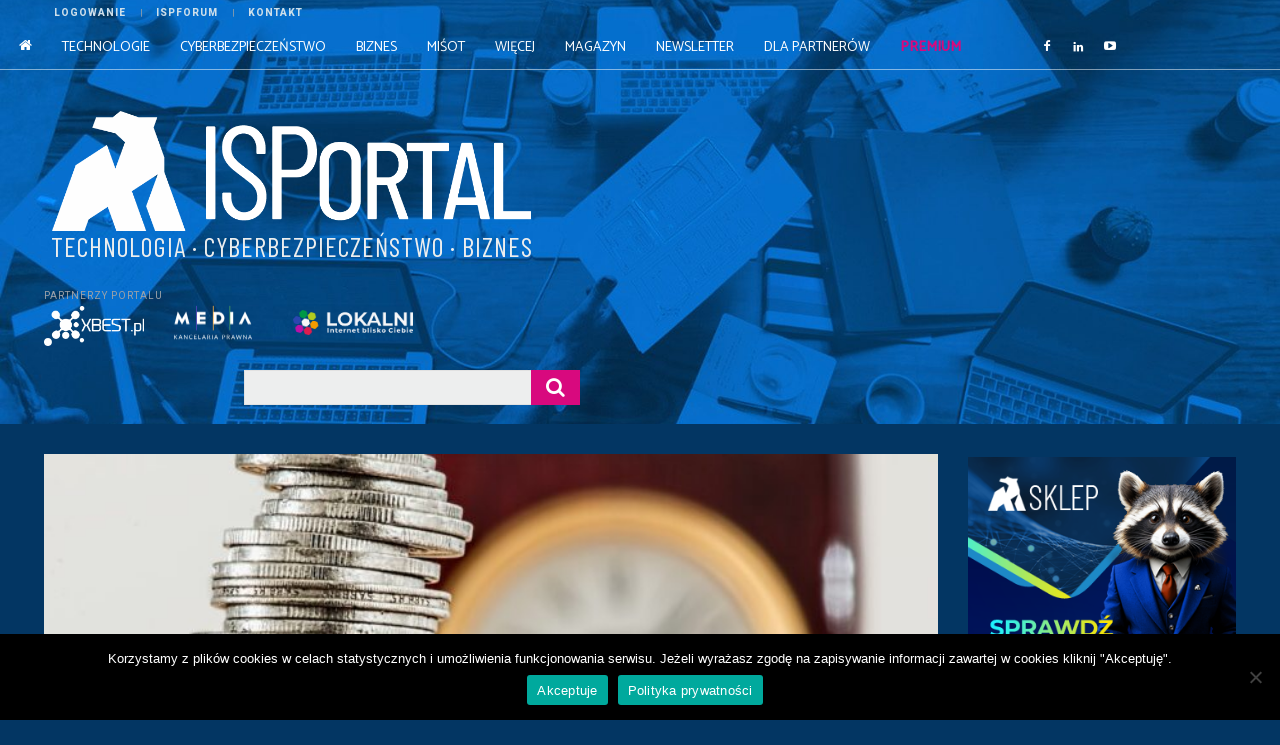

--- FILE ---
content_type: text/html; charset=UTF-8
request_url: https://isportal.pl/orange-oddaje-pieniadze-klientom-jak-je-otrzymac/
body_size: 56399
content:
<!doctype html >
<html lang="pl-PL">
<head><style>img.lazy{min-height:1px}</style><link href="https://isportal.pl/wp-content/plugins/w3-total-cache/pub/js/lazyload.min.js" as="script">
    <meta charset="UTF-8" />
    <title>Orange oddaje pieniądze klientom. Jak je otrzymać? - ISPortal</title>
    <meta name="viewport" content="width=device-width, initial-scale=1.0">
    <link rel="pingback" href="https://isportal.pl/xmlrpc.php" />
    <script type="application/ld+json">
{
    "@context": "http://schema.org",
    "@type": "Article",
    "mainEntityOfPage": {
        "@type": "WebPage",
        "@id": "https://isportal.pl/orange-oddaje-pieniadze-klientom-jak-je-otrzymac/"
    },
    "headline": "Orange oddaje pieniądze klientom. Jak je otrzymać?",
    "image": {
        "@type": "ImageObject",
        "url": "https://isportal.pl/wp-content/uploads/2023/10/pexels-pixabay-128867-scaled.jpg",
        "width": "auto",
        "height": "auto"
    },
    "datePublished": "2023-10-10T12:00:00+0200",
    "dateModified": "2023-10-10T11:15:28+0200",
    "author": {
        "@type": "Person",
        "name": "Klaudia Wojciechowska"
    },
    "publisher": {
        "@type": "Organization",
        "name": "ISPortal",
        "logo": {
            "@type": "ImageObject",
            "url": "https://isportal.pl/wp-content/uploads/2023/04/logo-portal-2023-2.png",
            "width": "auto",
            "height": "auto"
        }
    },
    "description": "\nDziałania Orange Polska są wynikiem decyzji Urzędu Ochrony Konkurencji i Konsumentów. Nakazał on firmie zwróc"
}
</script>
<meta name='robots' content='index, follow, max-image-preview:large, max-snippet:-1, max-video-preview:-1' />

<!-- Google Tag Manager for WordPress by gtm4wp.com -->
<script data-cfasync="false" data-pagespeed-no-defer>
	var gtm4wp_datalayer_name = "dataLayer";
	var dataLayer = dataLayer || [];
</script>
<!-- End Google Tag Manager for WordPress by gtm4wp.com --><link rel="icon" type="image/png" href="https://isportal.pl/wp-content/uploads/2021/09/fav-icon.png">
	<!-- This site is optimized with the Yoast SEO plugin v26.7 - https://yoast.com/wordpress/plugins/seo/ -->
	<meta name="description" content="Orange oddaje pieniądze klientom. Jak je otrzymać? ✅ ISPortal ✅ Najnowsze informacje zbranży telekomunikacyjnej" />
	<link rel="canonical" href="https://isportal.pl/orange-oddaje-pieniadze-klientom-jak-je-otrzymac/" />
	<meta property="og:locale" content="pl_PL" />
	<meta property="og:type" content="article" />
	<meta property="og:title" content="Orange oddaje pieniądze klientom. Jak je otrzymać? - ISPortal" />
	<meta property="og:description" content="Orange oddaje pieniądze klientom. Jak je otrzymać? ✅ ISPortal ✅ Najnowsze informacje zbranży telekomunikacyjnej" />
	<meta property="og:url" content="https://isportal.pl/orange-oddaje-pieniadze-klientom-jak-je-otrzymac/" />
	<meta property="og:site_name" content="ISPortal" />
	<meta property="article:published_time" content="2023-10-10T10:00:00+00:00" />
	<meta property="og:image" content="https://isportal.pl/wp-content/uploads/2023/10/pexels-pixabay-128867-scaled.jpg" />
	<meta property="og:image:width" content="2560" />
	<meta property="og:image:height" content="1707" />
	<meta property="og:image:type" content="image/jpeg" />
	<meta name="author" content="Klaudia Wojciechowska" />
	<meta name="twitter:card" content="summary_large_image" />
	<meta name="twitter:label1" content="Napisane przez" />
	<meta name="twitter:data1" content="Klaudia Wojciechowska" />
	<meta name="twitter:label2" content="Szacowany czas czytania" />
	<meta name="twitter:data2" content="2 minuty" />
	<!-- / Yoast SEO plugin. -->


<link rel='dns-prefetch' href='//fonts.googleapis.com' />
<link rel="alternate" type="application/rss+xml" title="ISPortal &raquo; Kanał z wpisami" href="https://isportal.pl/feed/" />
<link rel="alternate" type="application/rss+xml" title="ISPortal &raquo; Kanał z komentarzami" href="https://isportal.pl/comments/feed/" />
<link rel="alternate" type="application/rss+xml" title="ISPortal &raquo; Orange oddaje pieniądze klientom. Jak je otrzymać? Kanał z komentarzami" href="https://isportal.pl/orange-oddaje-pieniadze-klientom-jak-je-otrzymac/feed/" />
<link rel="alternate" title="oEmbed (JSON)" type="application/json+oembed" href="https://isportal.pl/wp-json/oembed/1.0/embed?url=https%3A%2F%2Fisportal.pl%2Forange-oddaje-pieniadze-klientom-jak-je-otrzymac%2F" />
<link rel="alternate" title="oEmbed (XML)" type="text/xml+oembed" href="https://isportal.pl/wp-json/oembed/1.0/embed?url=https%3A%2F%2Fisportal.pl%2Forange-oddaje-pieniadze-klientom-jak-je-otrzymac%2F&#038;format=xml" />
<style id='wp-img-auto-sizes-contain-inline-css' type='text/css'>
img:is([sizes=auto i],[sizes^="auto," i]){contain-intrinsic-size:3000px 1500px}
/*# sourceURL=wp-img-auto-sizes-contain-inline-css */
</style>
<style id='wp-emoji-styles-inline-css' type='text/css'>

	img.wp-smiley, img.emoji {
		display: inline !important;
		border: none !important;
		box-shadow: none !important;
		height: 1em !important;
		width: 1em !important;
		margin: 0 0.07em !important;
		vertical-align: -0.1em !important;
		background: none !important;
		padding: 0 !important;
	}
/*# sourceURL=wp-emoji-styles-inline-css */
</style>
<style id='wp-block-library-inline-css' type='text/css'>
:root{--wp-block-synced-color:#7a00df;--wp-block-synced-color--rgb:122,0,223;--wp-bound-block-color:var(--wp-block-synced-color);--wp-editor-canvas-background:#ddd;--wp-admin-theme-color:#007cba;--wp-admin-theme-color--rgb:0,124,186;--wp-admin-theme-color-darker-10:#006ba1;--wp-admin-theme-color-darker-10--rgb:0,107,160.5;--wp-admin-theme-color-darker-20:#005a87;--wp-admin-theme-color-darker-20--rgb:0,90,135;--wp-admin-border-width-focus:2px}@media (min-resolution:192dpi){:root{--wp-admin-border-width-focus:1.5px}}.wp-element-button{cursor:pointer}:root .has-very-light-gray-background-color{background-color:#eee}:root .has-very-dark-gray-background-color{background-color:#313131}:root .has-very-light-gray-color{color:#eee}:root .has-very-dark-gray-color{color:#313131}:root .has-vivid-green-cyan-to-vivid-cyan-blue-gradient-background{background:linear-gradient(135deg,#00d084,#0693e3)}:root .has-purple-crush-gradient-background{background:linear-gradient(135deg,#34e2e4,#4721fb 50%,#ab1dfe)}:root .has-hazy-dawn-gradient-background{background:linear-gradient(135deg,#faaca8,#dad0ec)}:root .has-subdued-olive-gradient-background{background:linear-gradient(135deg,#fafae1,#67a671)}:root .has-atomic-cream-gradient-background{background:linear-gradient(135deg,#fdd79a,#004a59)}:root .has-nightshade-gradient-background{background:linear-gradient(135deg,#330968,#31cdcf)}:root .has-midnight-gradient-background{background:linear-gradient(135deg,#020381,#2874fc)}:root{--wp--preset--font-size--normal:16px;--wp--preset--font-size--huge:42px}.has-regular-font-size{font-size:1em}.has-larger-font-size{font-size:2.625em}.has-normal-font-size{font-size:var(--wp--preset--font-size--normal)}.has-huge-font-size{font-size:var(--wp--preset--font-size--huge)}.has-text-align-center{text-align:center}.has-text-align-left{text-align:left}.has-text-align-right{text-align:right}.has-fit-text{white-space:nowrap!important}#end-resizable-editor-section{display:none}.aligncenter{clear:both}.items-justified-left{justify-content:flex-start}.items-justified-center{justify-content:center}.items-justified-right{justify-content:flex-end}.items-justified-space-between{justify-content:space-between}.screen-reader-text{border:0;clip-path:inset(50%);height:1px;margin:-1px;overflow:hidden;padding:0;position:absolute;width:1px;word-wrap:normal!important}.screen-reader-text:focus{background-color:#ddd;clip-path:none;color:#444;display:block;font-size:1em;height:auto;left:5px;line-height:normal;padding:15px 23px 14px;text-decoration:none;top:5px;width:auto;z-index:100000}html :where(.has-border-color){border-style:solid}html :where([style*=border-top-color]){border-top-style:solid}html :where([style*=border-right-color]){border-right-style:solid}html :where([style*=border-bottom-color]){border-bottom-style:solid}html :where([style*=border-left-color]){border-left-style:solid}html :where([style*=border-width]){border-style:solid}html :where([style*=border-top-width]){border-top-style:solid}html :where([style*=border-right-width]){border-right-style:solid}html :where([style*=border-bottom-width]){border-bottom-style:solid}html :where([style*=border-left-width]){border-left-style:solid}html :where(img[class*=wp-image-]){height:auto;max-width:100%}:where(figure){margin:0 0 1em}html :where(.is-position-sticky){--wp-admin--admin-bar--position-offset:var(--wp-admin--admin-bar--height,0px)}@media screen and (max-width:600px){html :where(.is-position-sticky){--wp-admin--admin-bar--position-offset:0px}}

/*# sourceURL=wp-block-library-inline-css */
</style><style id='wp-block-heading-inline-css' type='text/css'>
h1:where(.wp-block-heading).has-background,h2:where(.wp-block-heading).has-background,h3:where(.wp-block-heading).has-background,h4:where(.wp-block-heading).has-background,h5:where(.wp-block-heading).has-background,h6:where(.wp-block-heading).has-background{padding:1.25em 2.375em}h1.has-text-align-left[style*=writing-mode]:where([style*=vertical-lr]),h1.has-text-align-right[style*=writing-mode]:where([style*=vertical-rl]),h2.has-text-align-left[style*=writing-mode]:where([style*=vertical-lr]),h2.has-text-align-right[style*=writing-mode]:where([style*=vertical-rl]),h3.has-text-align-left[style*=writing-mode]:where([style*=vertical-lr]),h3.has-text-align-right[style*=writing-mode]:where([style*=vertical-rl]),h4.has-text-align-left[style*=writing-mode]:where([style*=vertical-lr]),h4.has-text-align-right[style*=writing-mode]:where([style*=vertical-rl]),h5.has-text-align-left[style*=writing-mode]:where([style*=vertical-lr]),h5.has-text-align-right[style*=writing-mode]:where([style*=vertical-rl]),h6.has-text-align-left[style*=writing-mode]:where([style*=vertical-lr]),h6.has-text-align-right[style*=writing-mode]:where([style*=vertical-rl]){rotate:180deg}
/*# sourceURL=https://isportal.pl/wp-includes/blocks/heading/style.min.css */
</style>
<style id='wp-block-image-inline-css' type='text/css'>
.wp-block-image>a,.wp-block-image>figure>a{display:inline-block}.wp-block-image img{box-sizing:border-box;height:auto;max-width:100%;vertical-align:bottom}@media not (prefers-reduced-motion){.wp-block-image img.hide{visibility:hidden}.wp-block-image img.show{animation:show-content-image .4s}}.wp-block-image[style*=border-radius] img,.wp-block-image[style*=border-radius]>a{border-radius:inherit}.wp-block-image.has-custom-border img{box-sizing:border-box}.wp-block-image.aligncenter{text-align:center}.wp-block-image.alignfull>a,.wp-block-image.alignwide>a{width:100%}.wp-block-image.alignfull img,.wp-block-image.alignwide img{height:auto;width:100%}.wp-block-image .aligncenter,.wp-block-image .alignleft,.wp-block-image .alignright,.wp-block-image.aligncenter,.wp-block-image.alignleft,.wp-block-image.alignright{display:table}.wp-block-image .aligncenter>figcaption,.wp-block-image .alignleft>figcaption,.wp-block-image .alignright>figcaption,.wp-block-image.aligncenter>figcaption,.wp-block-image.alignleft>figcaption,.wp-block-image.alignright>figcaption{caption-side:bottom;display:table-caption}.wp-block-image .alignleft{float:left;margin:.5em 1em .5em 0}.wp-block-image .alignright{float:right;margin:.5em 0 .5em 1em}.wp-block-image .aligncenter{margin-left:auto;margin-right:auto}.wp-block-image :where(figcaption){margin-bottom:1em;margin-top:.5em}.wp-block-image.is-style-circle-mask img{border-radius:9999px}@supports ((-webkit-mask-image:none) or (mask-image:none)) or (-webkit-mask-image:none){.wp-block-image.is-style-circle-mask img{border-radius:0;-webkit-mask-image:url('data:image/svg+xml;utf8,<svg viewBox="0 0 100 100" xmlns="http://www.w3.org/2000/svg"><circle cx="50" cy="50" r="50"/></svg>');mask-image:url('data:image/svg+xml;utf8,<svg viewBox="0 0 100 100" xmlns="http://www.w3.org/2000/svg"><circle cx="50" cy="50" r="50"/></svg>');mask-mode:alpha;-webkit-mask-position:center;mask-position:center;-webkit-mask-repeat:no-repeat;mask-repeat:no-repeat;-webkit-mask-size:contain;mask-size:contain}}:root :where(.wp-block-image.is-style-rounded img,.wp-block-image .is-style-rounded img){border-radius:9999px}.wp-block-image figure{margin:0}.wp-lightbox-container{display:flex;flex-direction:column;position:relative}.wp-lightbox-container img{cursor:zoom-in}.wp-lightbox-container img:hover+button{opacity:1}.wp-lightbox-container button{align-items:center;backdrop-filter:blur(16px) saturate(180%);background-color:#5a5a5a40;border:none;border-radius:4px;cursor:zoom-in;display:flex;height:20px;justify-content:center;opacity:0;padding:0;position:absolute;right:16px;text-align:center;top:16px;width:20px;z-index:100}@media not (prefers-reduced-motion){.wp-lightbox-container button{transition:opacity .2s ease}}.wp-lightbox-container button:focus-visible{outline:3px auto #5a5a5a40;outline:3px auto -webkit-focus-ring-color;outline-offset:3px}.wp-lightbox-container button:hover{cursor:pointer;opacity:1}.wp-lightbox-container button:focus{opacity:1}.wp-lightbox-container button:focus,.wp-lightbox-container button:hover,.wp-lightbox-container button:not(:hover):not(:active):not(.has-background){background-color:#5a5a5a40;border:none}.wp-lightbox-overlay{box-sizing:border-box;cursor:zoom-out;height:100vh;left:0;overflow:hidden;position:fixed;top:0;visibility:hidden;width:100%;z-index:100000}.wp-lightbox-overlay .close-button{align-items:center;cursor:pointer;display:flex;justify-content:center;min-height:40px;min-width:40px;padding:0;position:absolute;right:calc(env(safe-area-inset-right) + 16px);top:calc(env(safe-area-inset-top) + 16px);z-index:5000000}.wp-lightbox-overlay .close-button:focus,.wp-lightbox-overlay .close-button:hover,.wp-lightbox-overlay .close-button:not(:hover):not(:active):not(.has-background){background:none;border:none}.wp-lightbox-overlay .lightbox-image-container{height:var(--wp--lightbox-container-height);left:50%;overflow:hidden;position:absolute;top:50%;transform:translate(-50%,-50%);transform-origin:top left;width:var(--wp--lightbox-container-width);z-index:9999999999}.wp-lightbox-overlay .wp-block-image{align-items:center;box-sizing:border-box;display:flex;height:100%;justify-content:center;margin:0;position:relative;transform-origin:0 0;width:100%;z-index:3000000}.wp-lightbox-overlay .wp-block-image img{height:var(--wp--lightbox-image-height);min-height:var(--wp--lightbox-image-height);min-width:var(--wp--lightbox-image-width);width:var(--wp--lightbox-image-width)}.wp-lightbox-overlay .wp-block-image figcaption{display:none}.wp-lightbox-overlay button{background:none;border:none}.wp-lightbox-overlay .scrim{background-color:#fff;height:100%;opacity:.9;position:absolute;width:100%;z-index:2000000}.wp-lightbox-overlay.active{visibility:visible}@media not (prefers-reduced-motion){.wp-lightbox-overlay.active{animation:turn-on-visibility .25s both}.wp-lightbox-overlay.active img{animation:turn-on-visibility .35s both}.wp-lightbox-overlay.show-closing-animation:not(.active){animation:turn-off-visibility .35s both}.wp-lightbox-overlay.show-closing-animation:not(.active) img{animation:turn-off-visibility .25s both}.wp-lightbox-overlay.zoom.active{animation:none;opacity:1;visibility:visible}.wp-lightbox-overlay.zoom.active .lightbox-image-container{animation:lightbox-zoom-in .4s}.wp-lightbox-overlay.zoom.active .lightbox-image-container img{animation:none}.wp-lightbox-overlay.zoom.active .scrim{animation:turn-on-visibility .4s forwards}.wp-lightbox-overlay.zoom.show-closing-animation:not(.active){animation:none}.wp-lightbox-overlay.zoom.show-closing-animation:not(.active) .lightbox-image-container{animation:lightbox-zoom-out .4s}.wp-lightbox-overlay.zoom.show-closing-animation:not(.active) .lightbox-image-container img{animation:none}.wp-lightbox-overlay.zoom.show-closing-animation:not(.active) .scrim{animation:turn-off-visibility .4s forwards}}@keyframes show-content-image{0%{visibility:hidden}99%{visibility:hidden}to{visibility:visible}}@keyframes turn-on-visibility{0%{opacity:0}to{opacity:1}}@keyframes turn-off-visibility{0%{opacity:1;visibility:visible}99%{opacity:0;visibility:visible}to{opacity:0;visibility:hidden}}@keyframes lightbox-zoom-in{0%{transform:translate(calc((-100vw + var(--wp--lightbox-scrollbar-width))/2 + var(--wp--lightbox-initial-left-position)),calc(-50vh + var(--wp--lightbox-initial-top-position))) scale(var(--wp--lightbox-scale))}to{transform:translate(-50%,-50%) scale(1)}}@keyframes lightbox-zoom-out{0%{transform:translate(-50%,-50%) scale(1);visibility:visible}99%{visibility:visible}to{transform:translate(calc((-100vw + var(--wp--lightbox-scrollbar-width))/2 + var(--wp--lightbox-initial-left-position)),calc(-50vh + var(--wp--lightbox-initial-top-position))) scale(var(--wp--lightbox-scale));visibility:hidden}}
/*# sourceURL=https://isportal.pl/wp-includes/blocks/image/style.min.css */
</style>
<style id='wp-block-embed-inline-css' type='text/css'>
.wp-block-embed.alignleft,.wp-block-embed.alignright,.wp-block[data-align=left]>[data-type="core/embed"],.wp-block[data-align=right]>[data-type="core/embed"]{max-width:360px;width:100%}.wp-block-embed.alignleft .wp-block-embed__wrapper,.wp-block-embed.alignright .wp-block-embed__wrapper,.wp-block[data-align=left]>[data-type="core/embed"] .wp-block-embed__wrapper,.wp-block[data-align=right]>[data-type="core/embed"] .wp-block-embed__wrapper{min-width:280px}.wp-block-cover .wp-block-embed{min-height:240px;min-width:320px}.wp-block-embed{overflow-wrap:break-word}.wp-block-embed :where(figcaption){margin-bottom:1em;margin-top:.5em}.wp-block-embed iframe{max-width:100%}.wp-block-embed__wrapper{position:relative}.wp-embed-responsive .wp-has-aspect-ratio .wp-block-embed__wrapper:before{content:"";display:block;padding-top:50%}.wp-embed-responsive .wp-has-aspect-ratio iframe{bottom:0;height:100%;left:0;position:absolute;right:0;top:0;width:100%}.wp-embed-responsive .wp-embed-aspect-21-9 .wp-block-embed__wrapper:before{padding-top:42.85%}.wp-embed-responsive .wp-embed-aspect-18-9 .wp-block-embed__wrapper:before{padding-top:50%}.wp-embed-responsive .wp-embed-aspect-16-9 .wp-block-embed__wrapper:before{padding-top:56.25%}.wp-embed-responsive .wp-embed-aspect-4-3 .wp-block-embed__wrapper:before{padding-top:75%}.wp-embed-responsive .wp-embed-aspect-1-1 .wp-block-embed__wrapper:before{padding-top:100%}.wp-embed-responsive .wp-embed-aspect-9-16 .wp-block-embed__wrapper:before{padding-top:177.77%}.wp-embed-responsive .wp-embed-aspect-1-2 .wp-block-embed__wrapper:before{padding-top:200%}
/*# sourceURL=https://isportal.pl/wp-includes/blocks/embed/style.min.css */
</style>
<style id='wp-block-paragraph-inline-css' type='text/css'>
.is-small-text{font-size:.875em}.is-regular-text{font-size:1em}.is-large-text{font-size:2.25em}.is-larger-text{font-size:3em}.has-drop-cap:not(:focus):first-letter{float:left;font-size:8.4em;font-style:normal;font-weight:100;line-height:.68;margin:.05em .1em 0 0;text-transform:uppercase}body.rtl .has-drop-cap:not(:focus):first-letter{float:none;margin-left:.1em}p.has-drop-cap.has-background{overflow:hidden}:root :where(p.has-background){padding:1.25em 2.375em}:where(p.has-text-color:not(.has-link-color)) a{color:inherit}p.has-text-align-left[style*="writing-mode:vertical-lr"],p.has-text-align-right[style*="writing-mode:vertical-rl"]{rotate:180deg}
/*# sourceURL=https://isportal.pl/wp-includes/blocks/paragraph/style.min.css */
</style>
<style id='global-styles-inline-css' type='text/css'>
:root{--wp--preset--aspect-ratio--square: 1;--wp--preset--aspect-ratio--4-3: 4/3;--wp--preset--aspect-ratio--3-4: 3/4;--wp--preset--aspect-ratio--3-2: 3/2;--wp--preset--aspect-ratio--2-3: 2/3;--wp--preset--aspect-ratio--16-9: 16/9;--wp--preset--aspect-ratio--9-16: 9/16;--wp--preset--color--black: #000000;--wp--preset--color--cyan-bluish-gray: #abb8c3;--wp--preset--color--white: #ffffff;--wp--preset--color--pale-pink: #f78da7;--wp--preset--color--vivid-red: #cf2e2e;--wp--preset--color--luminous-vivid-orange: #ff6900;--wp--preset--color--luminous-vivid-amber: #fcb900;--wp--preset--color--light-green-cyan: #7bdcb5;--wp--preset--color--vivid-green-cyan: #00d084;--wp--preset--color--pale-cyan-blue: #8ed1fc;--wp--preset--color--vivid-cyan-blue: #0693e3;--wp--preset--color--vivid-purple: #9b51e0;--wp--preset--gradient--vivid-cyan-blue-to-vivid-purple: linear-gradient(135deg,rgb(6,147,227) 0%,rgb(155,81,224) 100%);--wp--preset--gradient--light-green-cyan-to-vivid-green-cyan: linear-gradient(135deg,rgb(122,220,180) 0%,rgb(0,208,130) 100%);--wp--preset--gradient--luminous-vivid-amber-to-luminous-vivid-orange: linear-gradient(135deg,rgb(252,185,0) 0%,rgb(255,105,0) 100%);--wp--preset--gradient--luminous-vivid-orange-to-vivid-red: linear-gradient(135deg,rgb(255,105,0) 0%,rgb(207,46,46) 100%);--wp--preset--gradient--very-light-gray-to-cyan-bluish-gray: linear-gradient(135deg,rgb(238,238,238) 0%,rgb(169,184,195) 100%);--wp--preset--gradient--cool-to-warm-spectrum: linear-gradient(135deg,rgb(74,234,220) 0%,rgb(151,120,209) 20%,rgb(207,42,186) 40%,rgb(238,44,130) 60%,rgb(251,105,98) 80%,rgb(254,248,76) 100%);--wp--preset--gradient--blush-light-purple: linear-gradient(135deg,rgb(255,206,236) 0%,rgb(152,150,240) 100%);--wp--preset--gradient--blush-bordeaux: linear-gradient(135deg,rgb(254,205,165) 0%,rgb(254,45,45) 50%,rgb(107,0,62) 100%);--wp--preset--gradient--luminous-dusk: linear-gradient(135deg,rgb(255,203,112) 0%,rgb(199,81,192) 50%,rgb(65,88,208) 100%);--wp--preset--gradient--pale-ocean: linear-gradient(135deg,rgb(255,245,203) 0%,rgb(182,227,212) 50%,rgb(51,167,181) 100%);--wp--preset--gradient--electric-grass: linear-gradient(135deg,rgb(202,248,128) 0%,rgb(113,206,126) 100%);--wp--preset--gradient--midnight: linear-gradient(135deg,rgb(2,3,129) 0%,rgb(40,116,252) 100%);--wp--preset--font-size--small: 11px;--wp--preset--font-size--medium: 20px;--wp--preset--font-size--large: 32px;--wp--preset--font-size--x-large: 42px;--wp--preset--font-size--regular: 15px;--wp--preset--font-size--larger: 50px;--wp--preset--spacing--20: 0.44rem;--wp--preset--spacing--30: 0.67rem;--wp--preset--spacing--40: 1rem;--wp--preset--spacing--50: 1.5rem;--wp--preset--spacing--60: 2.25rem;--wp--preset--spacing--70: 3.38rem;--wp--preset--spacing--80: 5.06rem;--wp--preset--shadow--natural: 6px 6px 9px rgba(0, 0, 0, 0.2);--wp--preset--shadow--deep: 12px 12px 50px rgba(0, 0, 0, 0.4);--wp--preset--shadow--sharp: 6px 6px 0px rgba(0, 0, 0, 0.2);--wp--preset--shadow--outlined: 6px 6px 0px -3px rgb(255, 255, 255), 6px 6px rgb(0, 0, 0);--wp--preset--shadow--crisp: 6px 6px 0px rgb(0, 0, 0);}:where(.is-layout-flex){gap: 0.5em;}:where(.is-layout-grid){gap: 0.5em;}body .is-layout-flex{display: flex;}.is-layout-flex{flex-wrap: wrap;align-items: center;}.is-layout-flex > :is(*, div){margin: 0;}body .is-layout-grid{display: grid;}.is-layout-grid > :is(*, div){margin: 0;}:where(.wp-block-columns.is-layout-flex){gap: 2em;}:where(.wp-block-columns.is-layout-grid){gap: 2em;}:where(.wp-block-post-template.is-layout-flex){gap: 1.25em;}:where(.wp-block-post-template.is-layout-grid){gap: 1.25em;}.has-black-color{color: var(--wp--preset--color--black) !important;}.has-cyan-bluish-gray-color{color: var(--wp--preset--color--cyan-bluish-gray) !important;}.has-white-color{color: var(--wp--preset--color--white) !important;}.has-pale-pink-color{color: var(--wp--preset--color--pale-pink) !important;}.has-vivid-red-color{color: var(--wp--preset--color--vivid-red) !important;}.has-luminous-vivid-orange-color{color: var(--wp--preset--color--luminous-vivid-orange) !important;}.has-luminous-vivid-amber-color{color: var(--wp--preset--color--luminous-vivid-amber) !important;}.has-light-green-cyan-color{color: var(--wp--preset--color--light-green-cyan) !important;}.has-vivid-green-cyan-color{color: var(--wp--preset--color--vivid-green-cyan) !important;}.has-pale-cyan-blue-color{color: var(--wp--preset--color--pale-cyan-blue) !important;}.has-vivid-cyan-blue-color{color: var(--wp--preset--color--vivid-cyan-blue) !important;}.has-vivid-purple-color{color: var(--wp--preset--color--vivid-purple) !important;}.has-black-background-color{background-color: var(--wp--preset--color--black) !important;}.has-cyan-bluish-gray-background-color{background-color: var(--wp--preset--color--cyan-bluish-gray) !important;}.has-white-background-color{background-color: var(--wp--preset--color--white) !important;}.has-pale-pink-background-color{background-color: var(--wp--preset--color--pale-pink) !important;}.has-vivid-red-background-color{background-color: var(--wp--preset--color--vivid-red) !important;}.has-luminous-vivid-orange-background-color{background-color: var(--wp--preset--color--luminous-vivid-orange) !important;}.has-luminous-vivid-amber-background-color{background-color: var(--wp--preset--color--luminous-vivid-amber) !important;}.has-light-green-cyan-background-color{background-color: var(--wp--preset--color--light-green-cyan) !important;}.has-vivid-green-cyan-background-color{background-color: var(--wp--preset--color--vivid-green-cyan) !important;}.has-pale-cyan-blue-background-color{background-color: var(--wp--preset--color--pale-cyan-blue) !important;}.has-vivid-cyan-blue-background-color{background-color: var(--wp--preset--color--vivid-cyan-blue) !important;}.has-vivid-purple-background-color{background-color: var(--wp--preset--color--vivid-purple) !important;}.has-black-border-color{border-color: var(--wp--preset--color--black) !important;}.has-cyan-bluish-gray-border-color{border-color: var(--wp--preset--color--cyan-bluish-gray) !important;}.has-white-border-color{border-color: var(--wp--preset--color--white) !important;}.has-pale-pink-border-color{border-color: var(--wp--preset--color--pale-pink) !important;}.has-vivid-red-border-color{border-color: var(--wp--preset--color--vivid-red) !important;}.has-luminous-vivid-orange-border-color{border-color: var(--wp--preset--color--luminous-vivid-orange) !important;}.has-luminous-vivid-amber-border-color{border-color: var(--wp--preset--color--luminous-vivid-amber) !important;}.has-light-green-cyan-border-color{border-color: var(--wp--preset--color--light-green-cyan) !important;}.has-vivid-green-cyan-border-color{border-color: var(--wp--preset--color--vivid-green-cyan) !important;}.has-pale-cyan-blue-border-color{border-color: var(--wp--preset--color--pale-cyan-blue) !important;}.has-vivid-cyan-blue-border-color{border-color: var(--wp--preset--color--vivid-cyan-blue) !important;}.has-vivid-purple-border-color{border-color: var(--wp--preset--color--vivid-purple) !important;}.has-vivid-cyan-blue-to-vivid-purple-gradient-background{background: var(--wp--preset--gradient--vivid-cyan-blue-to-vivid-purple) !important;}.has-light-green-cyan-to-vivid-green-cyan-gradient-background{background: var(--wp--preset--gradient--light-green-cyan-to-vivid-green-cyan) !important;}.has-luminous-vivid-amber-to-luminous-vivid-orange-gradient-background{background: var(--wp--preset--gradient--luminous-vivid-amber-to-luminous-vivid-orange) !important;}.has-luminous-vivid-orange-to-vivid-red-gradient-background{background: var(--wp--preset--gradient--luminous-vivid-orange-to-vivid-red) !important;}.has-very-light-gray-to-cyan-bluish-gray-gradient-background{background: var(--wp--preset--gradient--very-light-gray-to-cyan-bluish-gray) !important;}.has-cool-to-warm-spectrum-gradient-background{background: var(--wp--preset--gradient--cool-to-warm-spectrum) !important;}.has-blush-light-purple-gradient-background{background: var(--wp--preset--gradient--blush-light-purple) !important;}.has-blush-bordeaux-gradient-background{background: var(--wp--preset--gradient--blush-bordeaux) !important;}.has-luminous-dusk-gradient-background{background: var(--wp--preset--gradient--luminous-dusk) !important;}.has-pale-ocean-gradient-background{background: var(--wp--preset--gradient--pale-ocean) !important;}.has-electric-grass-gradient-background{background: var(--wp--preset--gradient--electric-grass) !important;}.has-midnight-gradient-background{background: var(--wp--preset--gradient--midnight) !important;}.has-small-font-size{font-size: var(--wp--preset--font-size--small) !important;}.has-medium-font-size{font-size: var(--wp--preset--font-size--medium) !important;}.has-large-font-size{font-size: var(--wp--preset--font-size--large) !important;}.has-x-large-font-size{font-size: var(--wp--preset--font-size--x-large) !important;}
/*# sourceURL=global-styles-inline-css */
</style>

<style id='classic-theme-styles-inline-css' type='text/css'>
/*! This file is auto-generated */
.wp-block-button__link{color:#fff;background-color:#32373c;border-radius:9999px;box-shadow:none;text-decoration:none;padding:calc(.667em + 2px) calc(1.333em + 2px);font-size:1.125em}.wp-block-file__button{background:#32373c;color:#fff;text-decoration:none}
/*# sourceURL=/wp-includes/css/classic-themes.min.css */
</style>
<link rel='stylesheet' id='mpp_gutenberg-css' href='https://isportal.pl/wp-content/plugins/metronet-profile-picture/dist/blocks.style.build.css?ver=2.6.3' type='text/css' media='all' />
<link rel='stylesheet' id='auth0-widget-css' href='https://isportal.pl/wp-content/plugins/auth0/assets/css/main.css?ver=4.6.2' type='text/css' media='all' />
<link rel='stylesheet' id='cookie-notice-front-css' href='https://isportal.pl/wp-content/plugins/cookie-notice/css/front.min.css?ver=2.5.11' type='text/css' media='all' />
<link rel='stylesheet' id='td-plugin-multi-purpose-css' href='https://isportal.pl/wp-content/plugins/td-composer/td-multi-purpose/style.css?ver=6e115e4f3fd55dfd38f44cc142869bd1' type='text/css' media='all' />
<link rel='stylesheet' id='google-fonts-style-css' href='https://fonts.googleapis.com/css?family=Roboto%3A400%2C500%2C700%7COpen+Sans%3A400%2C600%2C700%7CRoboto%3A800%2C400%2C300%2C500%7CCatamaran%3A500%2C400%2C300%7CMontserrat%3A400%7COswald%3A300%2C400%7CBarlow+Condensed%3A400%2C600%7CBarlow%3A400%7CRoboto+Condensed%3A400&#038;display=swap&#038;ver=12.6.3' type='text/css' media='all' />
<link rel='stylesheet' id='chld_thm_cfg_parent-css' href='https://isportal.pl/wp-content/themes/Newspaper-tf/Newspaper/style.css?ver=86f8f8a6bd1e7c8bcfc349c8021ef069' type='text/css' media='all' />
<link rel='stylesheet' id='font_awesome-css' href='https://isportal.pl/wp-content/plugins/td-composer/assets/fonts/font-awesome/font-awesome.css?ver=6e115e4f3fd55dfd38f44cc142869bd1' type='text/css' media='all' />
<link rel='stylesheet' id='td-theme-css' href='https://isportal.pl/wp-content/themes/Newspaper-tfNewspaper-child/style.css?ver=12.6.1.1699363985' type='text/css' media='all' />
<style id='td-theme-inline-css' type='text/css'>@media (max-width:767px){.td-header-desktop-wrap{display:none}}@media (min-width:767px){.td-header-mobile-wrap{display:none}}</style>
<link rel='stylesheet' id='td-legacy-framework-front-style-css' href='https://isportal.pl/wp-content/plugins/td-composer/legacy/Newspaper/assets/css/td_legacy_main.css?ver=6e115e4f3fd55dfd38f44cc142869bd1' type='text/css' media='all' />
<link rel='stylesheet' id='tdb_style_cloud_templates_front-css' href='https://isportal.pl/wp-content/plugins/td-cloud-library/assets/css/tdb_main.css?ver=6cc04771d778c6f460cf525df52258a3' type='text/css' media='all' />
<script type="text/javascript" src="https://isportal.pl/wp-includes/js/jquery/jquery.min.js?ver=3.7.1" id="jquery-core-js"></script>
<script type="text/javascript" src="https://isportal.pl/wp-includes/js/jquery/jquery-migrate.min.js?ver=3.4.1" id="jquery-migrate-js"></script>
<script type="text/javascript" id="cookie-notice-front-js-before">
/* <![CDATA[ */
var cnArgs = {"ajaxUrl":"https:\/\/isportal.pl\/wp-admin\/admin-ajax.php","nonce":"b84e3ff37d","hideEffect":"fade","position":"bottom","onScroll":false,"onScrollOffset":100,"onClick":false,"cookieName":"cookie_notice_accepted","cookieTime":604800,"cookieTimeRejected":2592000,"globalCookie":false,"redirection":false,"cache":true,"revokeCookies":false,"revokeCookiesOpt":"automatic"};

//# sourceURL=cookie-notice-front-js-before
/* ]]> */
</script>
<script type="text/javascript" src="https://isportal.pl/wp-content/plugins/cookie-notice/js/front.min.js?ver=2.5.11" id="cookie-notice-front-js"></script>
<link rel="https://api.w.org/" href="https://isportal.pl/wp-json/" /><link rel="alternate" title="JSON" type="application/json" href="https://isportal.pl/wp-json/wp/v2/posts/70084" /><link rel="EditURI" type="application/rsd+xml" title="RSD" href="https://isportal.pl/xmlrpc.php?rsd" />

<link rel='shortlink' href='https://isportal.pl/?p=70084' />

<!-- Google Tag Manager for WordPress by gtm4wp.com -->
<!-- GTM Container placement set to automatic -->
<script data-cfasync="false" data-pagespeed-no-defer>
	var dataLayer_content = {"pagePostType":"post","pagePostType2":"single-post","pageCategory":["prawo"],"pagePostAuthor":"Klaudia Wojciechowska"};
	dataLayer.push( dataLayer_content );
</script>
<script data-cfasync="false" data-pagespeed-no-defer>
(function(w,d,s,l,i){w[l]=w[l]||[];w[l].push({'gtm.start':
new Date().getTime(),event:'gtm.js'});var f=d.getElementsByTagName(s)[0],
j=d.createElement(s),dl=l!='dataLayer'?'&l='+l:'';j.async=true;j.src=
'//www.googletagmanager.com/gtm.js?id='+i+dl;f.parentNode.insertBefore(j,f);
})(window,document,'script','dataLayer','GTM-W6CT6CR');
</script>
<!-- End Google Tag Manager for WordPress by gtm4wp.com -->    <script>
        // te funkcje muszą być obecne
        function setCookie(name, value, minutes) {
            let expires = "";
            if (minutes) {
                let date = new Date();
                date.setTime(date.getTime() + (minutes * 60 * 1000));
                expires = "; expires=" + date.toUTCString();
            }
            document.cookie = name + "=" + (value || "") + expires + "; path=/";
        }

        function getCookie(name) {
            let cookies = document.cookie.split('; ').reduce((acc, cookie) => {
                let [key, value] = cookie.split('=');
                acc[key] = decodeURIComponent(value);
                return acc;
            }, {});
            return cookies[name] || null;
        }

        function send_login_event_to_gtm() {
	    if (window.dataLayer && getCookie('loginAction') == 'true') {
		dataLayer.push({
			'event': 'logowanie', 
			'page': window.location.href
		});
		setCookie('loginAction', 'false', 10)
	    }
        }
        send_login_event_to_gtm();

    </script>
        <script>
        window.tdb_global_vars = {"wpRestUrl":"https:\/\/isportal.pl\/wp-json\/","permalinkStructure":"\/%postname%\/"};
        window.tdb_p_autoload_vars = {"isAjax":false,"isAdminBarShowing":false,"autoloadScrollPercent":50,"postAutoloadStatus":"off","origPostEditUrl":null};
    </script>
    
    <style id="tdb-global-colors">:root{--tt-accent-color:#E4A41E;--tt-hover:#504BDC;--tt-gray-dark:#777777;--tt-extra-color:#f4f4f4;--tt-primary-color:#000000;--lc-contrast-co1:#ffd988;--lc-contrast-co2:#f5ad5f;--lc-white:#FFFFFF;--lc-lgrey:#EDEEEE;--lc-lgrey-c1:#cedfea;--lc-mgrey:#C1C6CA;--lc-primary:#48b0f2;--lc-lprimary:#94d5ff;--lc-dprimary:#007ac8;--lc-black:#18242c;--lc-greyish:#EEF0F4;--lc-dark-blue:#0F4A71;--lc-dark-grey:#969FA4;--lc-darker-blue:#0D3A55;--doc-custom-color-1:#3A454E;--doc-custom-color-2:#2CC8B3;--doc-custom-color-3:#9BA1A8;--doc-custom-color-4:#EFF3F4;--doc-custom-color-5:#F7F9F9}</style>
	
    <style id="tdb-global-fonts">
        :root {--tt-secondary: Merriweather;--tt-extra: Red Hat Display;--tt-primary-font: Epilogue;--sans-serif: Barlow;--serif: Faustina;--doc-global-font-1: Outfit;}
    </style>
    
<script id="mcjs">!function(c,h,i,m,p){m=c.createElement(h),p=c.getElementsByTagName(h)[0],m.async=1,m.src=i,p.parentNode.insertBefore(m,p)}(document,"script","https://chimpstatic.com/mcjs-connected/js/users/874405552cf1edce22a53fcdf/e41b78b6d1867a11c5496fd50.js");</script>

<!-- Schema & Structured Data For WP v1.54.1 - -->
<script type="application/ld+json" class="saswp-schema-markup-output">
[{"@context":"https:\/\/schema.org\/","@type":"BreadcrumbList","@id":"https:\/\/isportal.pl\/orange-oddaje-pieniadze-klientom-jak-je-otrzymac\/#breadcrumb","itemListElement":[{"@type":"ListItem","position":1,"item":{"@id":"https:\/\/isportal.pl","name":"ISPortal"}},{"@type":"ListItem","position":2,"item":{"@id":"https:\/\/isportal.pl\/orange-oddaje-pieniadze-klientom-jak-je-otrzymac\/","name":"Orange oddaje pieni\u0105dze klientom. Jak je otrzyma\u0107?"}}]},

{"@context":"https:\/\/schema.org\/","@type":"Article","@id":"https:\/\/isportal.pl\/orange-oddaje-pieniadze-klientom-jak-je-otrzymac\/#Article","url":"https:\/\/isportal.pl\/orange-oddaje-pieniadze-klientom-jak-je-otrzymac\/","inLanguage":"pl-PL","mainEntityOfPage":"https:\/\/isportal.pl\/orange-oddaje-pieniadze-klientom-jak-je-otrzymac\/","headline":"Orange oddaje pieni\u0105dze klientom. Jak je otrzyma\u0107?","description":"Dzia\u0142ania Orange Polska s\u0105 wynikiem decyzji Urz\u0119du Ochrony Konkurencji i Konsument\u00f3w. Nakaza\u0142 on firmie zwr\u00f3ci\u0107 op\u0142aty za po\u0142\u0105czenia z infoliniami Orange i nju mobile, a tak\u017ce op\u0142aty pobierane za za diagnoz\u0119 techniczn\u0105. Urz\u0105d stwierdzi\u0142, \u017ce by\u0142y one pobierane bezprawnie. \u2013 Orange Polska wykona decyzj\u0119 Urz\u0119du Ochrony Konkurencji i Konsument\u00f3w \u2013 powiedzia\u0142 Wojciech Jabczy\u0144ski, rzecznik Orange","articleBody":"Dzia\u0142ania Orange Polska s\u0105 wynikiem decyzji Urz\u0119du Ochrony Konkurencji i Konsument\u00f3w. Nakaza\u0142 on firmie zwr\u00f3ci\u0107 op\u0142aty za po\u0142\u0105czenia z infoliniami Orange i nju mobile, a tak\u017ce op\u0142aty pobierane za za diagnoz\u0119 techniczn\u0105. Urz\u0105d stwierdzi\u0142, \u017ce by\u0142y one pobierane bezprawnie.    \u2013 Orange Polska wykona decyzj\u0119 Urz\u0119du Ochrony Konkurencji i Konsument\u00f3w \u2013 powiedzia\u0142 Wojciech Jabczy\u0144ski, rzecznik Orange Polska PAP.    Sp\u00f3\u0142ka w wyniku rozm\u00f3w z UOKiK zobowi\u0105za\u0142a si\u0119 do wykonania tej decyzji.    \u2013 Op\u0142at\u0119 za po\u0142\u0105czenia z infoliniami znie\u015bli\u015bmy ju\u017c w marcu 2023 roku. Pozosta\u0142e zobowi\u0105zania zrealizujemy zgodnie z harmonogramem \u2013 doda\u0142 rzecznik Orange.    Co zrobi\u0107, by otrzyma\u0107 pieni\u0105dze?    Zgodnie z decyzj\u0105 Urz\u0119du Ochrony Konkurencji i Konsument\u00f3w Orange Polska ma zwr\u00f3ci\u0107 koszty za po\u0142\u0105czenia z infolini\u0105 klientom:- dzwoni\u0105cym na infolini\u0119 od 12 marca 2022 do 12 marca 2023 r.,- zawieraj\u0105cym umow\u0119 lub zmieniaj\u0105cym jej warunki po 25 grudnia 2014 r.,- posiadaj\u0105cym pakiet z nielimitowanymi rozmowami na telefony kom\u00f3rkowe w czasie, gdy kontaktowali si\u0119 z infolini\u0105,- niedomagaj\u0105cym si\u0119 dotychczas zwrotu koszt\u00f3w poprzez reklamacj\u0119 lub w przypadku otrzymania negatywnej na ni\u0105 odpowiedzi.    Dodatkowo decyzj\u0105 UOKiK Orange Polska ma nie pobiera\u0107 op\u0142aty za diagnoz\u0119 techniczn\u0105, kt\u00f3ra wynosi\u0142a 49 z\u0142 i zwr\u00f3ci\u0107 op\u0142at\u0119 pobieran\u0105 za t\u0119 us\u0142ug\u0119 do tej pory.    W celu otrzymania zwrotu klienci us\u0142ug Orange i nju mog\u0105 wype\u0142ni\u0107 specjalny formularz dost\u0119pny przez trzy miesi\u0105ce od daty jego publikacji na stronie internetowej Orange. Jednak niezale\u017cnie od tego, zwrot otrzymaj\u0105 wszyscy, kt\u00f3rym si\u0119 on nale\u017cy. W ofertach postpaid zap\u0142ac\u0105 mniej za rachunek (lub rachunki), a w przypadku oferty prepaid otrzymaj\u0105 do\u0142adowanie konta na nale\u017cn\u0105 im kwot\u0119.    Kontrola obj\u0119\u0142a te\u017c innych operator\u00f3w    Urz\u0105d Ochrony Konkurencji i Konsument\u00f3w skontrolowa\u0142 nie tylko firm\u0119 Orange. Przeanalizowano dzia\u0142ania tak\u017ce pozosta\u0142ych najwi\u0119kszych operator\u00f3w telefonii kom\u00f3rkowej w kontek\u015bcie op\u0142at za kontakt z infolini\u0105.Z sukcesem proces weryfikacji przesz\u0142y T-Mobile Polska oraz Polkomtel. Urz\u0105d wyda\u0142 jednak uwagi co do dzia\u0142ania firm i wed\u0142ug nich dostosowa\u0142y procedury. Firmy obecnie informuj\u0105 abonent\u00f3w, kt\u00f3rych posiadaj\u0105 pakiety minut, \u017ce koszty po\u0142\u0105cze\u0144 z infolini\u0105 obs\u0142ugow\u0105 b\u0119d\u0105 naliczane z tych pakiet\u00f3w.    \u0179r\u00f3d\u0142o: PAP    Czytaj tak\u017ce:     https:\/\/isportal.pl\/internet-w-orange-drozeje-niepostrzezenie\/","keywords":"","datePublished":"2023-10-10T12:00:00+02:00","dateModified":"2023-10-10T11:15:28+02:00","author":{"@type":"Person","name":"Klaudia Wojciechowska","description":"Redaktorka ISPortal i ISProfessional. Dziennikarka telewizji lokalnego operatora telekomunikacyjnego Ret-Sat1.\r\nAbsolwentka kulturoznawstwa na Uniwersytecie \u0141\u00f3dzkim ze specjalizacj\u0105 filmoznawstwo i nowe media.","url":"https:\/\/isportal.pl\/author\/wojciechowska\/","sameAs":[],"image":{"@type":"ImageObject","url":"https:\/\/isportal.pl\/wp-content\/uploads\/2025\/11\/Klaudia-MiSOT-96x96.jpg","height":96,"width":96}},"editor":{"@type":"Person","name":"Klaudia Wojciechowska","description":"Redaktorka ISPortal i ISProfessional. Dziennikarka telewizji lokalnego operatora telekomunikacyjnego Ret-Sat1.\r\nAbsolwentka kulturoznawstwa na Uniwersytecie \u0141\u00f3dzkim ze specjalizacj\u0105 filmoznawstwo i nowe media.","url":"https:\/\/isportal.pl\/author\/wojciechowska\/","sameAs":[],"image":{"@type":"ImageObject","url":"https:\/\/isportal.pl\/wp-content\/uploads\/2025\/11\/Klaudia-MiSOT-96x96.jpg","height":96,"width":96}},"publisher":{"@type":"Organization","name":"ISPortal","url":"https:\/\/isportal.pl","logo":{"@type":"ImageObject","url":"https:\/\/isportal.pl\/wp-content\/uploads\/2023\/04\/logo-portal-2023-2.png","width":1000,"height":299}},"speakable":{"@type":"SpeakableSpecification","xpath":["\/html\/head\/title","\/html\/head\/meta[@name='description']\/@content"]},"image":[{"@type":"ImageObject","@id":"https:\/\/isportal.pl\/orange-oddaje-pieniadze-klientom-jak-je-otrzymac\/#primaryimage","url":"https:\/\/isportal.pl\/wp-content\/uploads\/2023\/10\/pexels-pixabay-128867-scaled.jpg","width":"2560","height":"1707"},{"@type":"ImageObject","url":"https:\/\/isportal.pl\/wp-content\/uploads\/2023\/10\/pexels-pixabay-128867-scaled-1200x900.jpg","width":"1200","height":"900"},{"@type":"ImageObject","url":"https:\/\/isportal.pl\/wp-content\/uploads\/2023\/10\/pexels-pixabay-128867-scaled-1200x675.jpg","width":"1200","height":"675"},{"@type":"ImageObject","url":"https:\/\/isportal.pl\/wp-content\/uploads\/2023\/10\/pexels-pixabay-128867-scaled-1707x1707.jpg","width":"1707","height":"1707"}]}]
</script>


<!-- JS generated by theme -->

<script>
    
    

	    var tdBlocksArray = []; //here we store all the items for the current page

	    // td_block class - each ajax block uses a object of this class for requests
	    function tdBlock() {
		    this.id = '';
		    this.block_type = 1; //block type id (1-234 etc)
		    this.atts = '';
		    this.td_column_number = '';
		    this.td_current_page = 1; //
		    this.post_count = 0; //from wp
		    this.found_posts = 0; //from wp
		    this.max_num_pages = 0; //from wp
		    this.td_filter_value = ''; //current live filter value
		    this.is_ajax_running = false;
		    this.td_user_action = ''; // load more or infinite loader (used by the animation)
		    this.header_color = '';
		    this.ajax_pagination_infinite_stop = ''; //show load more at page x
	    }

        // td_js_generator - mini detector
        ( function () {
            var htmlTag = document.getElementsByTagName("html")[0];

	        if ( navigator.userAgent.indexOf("MSIE 10.0") > -1 ) {
                htmlTag.className += ' ie10';
            }

            if ( !!navigator.userAgent.match(/Trident.*rv\:11\./) ) {
                htmlTag.className += ' ie11';
            }

	        if ( navigator.userAgent.indexOf("Edge") > -1 ) {
                htmlTag.className += ' ieEdge';
            }

            if ( /(iPad|iPhone|iPod)/g.test(navigator.userAgent) ) {
                htmlTag.className += ' td-md-is-ios';
            }

            var user_agent = navigator.userAgent.toLowerCase();
            if ( user_agent.indexOf("android") > -1 ) {
                htmlTag.className += ' td-md-is-android';
            }

            if ( -1 !== navigator.userAgent.indexOf('Mac OS X')  ) {
                htmlTag.className += ' td-md-is-os-x';
            }

            if ( /chrom(e|ium)/.test(navigator.userAgent.toLowerCase()) ) {
               htmlTag.className += ' td-md-is-chrome';
            }

            if ( -1 !== navigator.userAgent.indexOf('Firefox') ) {
                htmlTag.className += ' td-md-is-firefox';
            }

            if ( -1 !== navigator.userAgent.indexOf('Safari') && -1 === navigator.userAgent.indexOf('Chrome') ) {
                htmlTag.className += ' td-md-is-safari';
            }

            if( -1 !== navigator.userAgent.indexOf('IEMobile') ){
                htmlTag.className += ' td-md-is-iemobile';
            }

        })();

        var tdLocalCache = {};

        ( function () {
            "use strict";

            tdLocalCache = {
                data: {},
                remove: function (resource_id) {
                    delete tdLocalCache.data[resource_id];
                },
                exist: function (resource_id) {
                    return tdLocalCache.data.hasOwnProperty(resource_id) && tdLocalCache.data[resource_id] !== null;
                },
                get: function (resource_id) {
                    return tdLocalCache.data[resource_id];
                },
                set: function (resource_id, cachedData) {
                    tdLocalCache.remove(resource_id);
                    tdLocalCache.data[resource_id] = cachedData;
                }
            };
        })();

    
    
var td_viewport_interval_list=[{"limitBottom":767,"sidebarWidth":228},{"limitBottom":1018,"sidebarWidth":300},{"limitBottom":1140,"sidebarWidth":324}];
var td_animation_stack_effect="type1";
var tds_animation_stack=true;
var td_animation_stack_specific_selectors=".entry-thumb, img[class*=\"wp-image-\"], a.td-sml-link-to-image > img, .td-lazy-img";
var td_animation_stack_general_selectors=".td-animation-stack .entry-thumb, .post .entry-thumb, .post img[class*=\"wp-image-\"], .post a.td-sml-link-to-image > img, .td-animation-stack .td-lazy-img";
var tdc_is_installed="yes";
var td_ajax_url="https:\/\/isportal.pl\/wp-admin\/admin-ajax.php?td_theme_name=Newspaper&v=12.6.3";
var td_get_template_directory_uri="https:\/\/isportal.pl\/wp-content\/plugins\/td-composer\/legacy\/common";
var tds_snap_menu="snap";
var tds_logo_on_sticky="show";
var tds_header_style="";
var td_please_wait="Prosz\u0119 czeka\u0107 ...";
var td_email_user_pass_incorrect="U\u017cytkownik lub has\u0142o niepoprawne!";
var td_email_user_incorrect="E-mail lub nazwa u\u017cytkownika jest niepoprawna!";
var td_email_incorrect="E-mail niepoprawny!";
var td_user_incorrect="Username incorrect!";
var td_email_user_empty="Email or username empty!";
var td_pass_empty="Pass empty!";
var td_pass_pattern_incorrect="Invalid Pass Pattern!";
var td_retype_pass_incorrect="Retyped Pass incorrect!";
var tds_more_articles_on_post_enable="show";
var tds_more_articles_on_post_time_to_wait="";
var tds_more_articles_on_post_pages_distance_from_top=0;
var tds_captcha="";
var tds_theme_color_site_wide="#297dc6";
var tds_smart_sidebar="enabled";
var tdThemeName="Newspaper";
var tdThemeNameWl="Newspaper";
var td_magnific_popup_translation_tPrev="Poprzedni (Strza\u0142ka w lewo)";
var td_magnific_popup_translation_tNext="Nast\u0119pny (Strza\u0142ka w prawo)";
var td_magnific_popup_translation_tCounter="%curr% z %total%";
var td_magnific_popup_translation_ajax_tError="Zawarto\u015b\u0107 z %url% nie mo\u017ce by\u0107 za\u0142adowana.";
var td_magnific_popup_translation_image_tError="Obraz #%curr% nie mo\u017ce by\u0107 za\u0142adowany.";
var tdBlockNonce="dbd88e69c3";
var tdMobileMenu="enabled";
var tdMobileSearch="enabled";
var tdDateNamesI18n={"month_names":["stycze\u0144","luty","marzec","kwiecie\u0144","maj","czerwiec","lipiec","sierpie\u0144","wrzesie\u0144","pa\u017adziernik","listopad","grudzie\u0144"],"month_names_short":["sty","lut","mar","kwi","maj","cze","lip","sie","wrz","pa\u017a","lis","gru"],"day_names":["niedziela","poniedzia\u0142ek","wtorek","\u015broda","czwartek","pi\u0105tek","sobota"],"day_names_short":["niedz.","pon.","wt.","\u015br.","czw.","pt.","sob."]};
var tdb_modal_confirm="Ratowa\u0107";
var tdb_modal_cancel="Anulowa\u0107";
var tdb_modal_confirm_alt="Tak";
var tdb_modal_cancel_alt="NIE";
var td_ad_background_click_link="";
var td_ad_background_click_target="";
</script>


<!-- Header style compiled by theme -->

<style>body{background-color:#033663}.td-page-title,.td-category-title-holder .td-page-title{font-family:Roboto}.td-page-content p,.td-page-content li,.td-page-content .td_block_text_with_title,.wpb_text_column p{font-family:Roboto}:root{--td_excl_label:'EKSKLUZYWNY';--td_theme_color:#297dc6;--td_slider_text:rgba(41,125,198,0.7);--td_container_transparent:transparent;--td_mobile_menu_color:#033663;--td_mobile_gradient_one_mob:#033663;--td_mobile_gradient_two_mob:#044d8c;--td_mobile_text_active_color:#d8097e}</style>

<!-- Global site tag (gtag.js) - Google Analytics -->
<script async src="https://www.googletagmanager.com/gtag/js?id=G-RYY8Y0EDH6"></script>
<script>
  window.dataLayer = window.dataLayer || [];
  function gtag(){dataLayer.push(arguments);}
  gtag('js', new Date());

  gtag('config', 'G-RYY8Y0EDH6');
</script>

<!-- Global site tag (gtag.js) - Google Analytics -->
<script async src="https://www.googletagmanager.com/gtag/js?id=UA-164181973-1"></script>
<script>
  window.dataLayer = window.dataLayer || [];
  function gtag(){dataLayer.push(arguments);}
  gtag('js', new Date());

  gtag('config', 'UA-164181973-1');
</script>

<!-- Google Tag Manager 
<script>(function(w,d,s,l,i){w[l]=w[l]||[];w[l].push({'gtm.start':
new Date().getTime(),event:'gtm.js'});var f=d.getElementsByTagName(s)[0],
j=d.createElement(s),dl=l!='dataLayer'?'&l='+l:'';j.async=true;j.src=
'https://www.googletagmanager.com/gtm.js?id='+i+dl;f.parentNode.insertBefore(j,f);
})(window,document,'script','dataLayer','GTM-W6CT6CR');</script>
End Google Tag Manager -->

<script async src="https://pagead2.googlesyndication.com/pagead/js/adsbygoogle.js?client=ca-pub-2639242187493043" crossorigin="anonymous"></script>

<!-- Hotjar Tracking Code for Isportal -->
<script>
(function(h,o,t,j,a,r){
h.hj=h.hj||function(){(h.hj.q=h.hj.q||[]).push(arguments)};
h._hjSettings={hjid:3836635,hjsv:6};
a=o.getElementsByTagName('head')[0];
r=o.createElement('script');r.async=1;
r.src=t+h._hjSettings.hjid+j+h._hjSettings.hjsv;
a.appendChild(r);
})(window,document,'https://static.hotjar.com/c/hotjar-','.js?sv=');
</script><link rel="icon" href="https://isportal.pl/wp-content/uploads/2021/09/cropped-fav-icon-150x150.png" sizes="32x32" />
<link rel="icon" href="https://isportal.pl/wp-content/uploads/2021/09/cropped-fav-icon-300x300.png" sizes="192x192" />
<link rel="apple-touch-icon" href="https://isportal.pl/wp-content/uploads/2021/09/cropped-fav-icon-300x300.png" />
<meta name="msapplication-TileImage" content="https://isportal.pl/wp-content/uploads/2021/09/cropped-fav-icon-300x300.png" />
		<style type="text/css" id="wp-custom-css">
			@media only screen and (max-width: 740px) {
.tdi_72 .td_module_flex_3 {
	width:100% !important;
}
}		</style>
		
<!-- Button style compiled by theme -->

<style>.tdm-btn-style1{background-color:#297dc6}.tdm-btn-style2:before{border-color:#297dc6}.tdm-btn-style2{color:#297dc6}.tdm-btn-style3{-webkit-box-shadow:0 2px 16px #297dc6;-moz-box-shadow:0 2px 16px #297dc6;box-shadow:0 2px 16px #297dc6}.tdm-btn-style3:hover{-webkit-box-shadow:0 4px 26px #297dc6;-moz-box-shadow:0 4px 26px #297dc6;box-shadow:0 4px 26px #297dc6}</style>

	<style id="tdw-css-placeholder"></style></head>

<body class="wp-singular post-template-default single single-post postid-70084 single-format-standard wp-theme-Newspaper-tfNewspaper wp-child-theme-Newspaper-tfNewspaper-child cookies-not-set orange-oddaje-pieniadze-klientom-jak-je-otrzymac global-block-template-9 tdb_template_70547 tdb-template  tdc-header-template  tdc-footer-template td-animation-stack-type1 td-full-layout"  >

            <div class="td-scroll-up  td-hide-scroll-up-on-mob" style="display:none;"><i class="td-icon-menu-up"></i></div>
    
    <div class="td-menu-background" style="visibility:hidden"></div>
<div id="td-mobile-nav" style="visibility:hidden">
    <div class="td-mobile-container">
        <!-- mobile menu top section -->
        <div class="td-menu-socials-wrap">
            <!-- socials -->
            <div class="td-menu-socials">
                
        <span class="td-social-icon-wrap">
            <a target="_blank" href="https://www.facebook.com/MiSOTpl" title="Facebook">
                <i class="td-icon-font td-icon-facebook"></i>
                <span style="display: none">Facebook</span>
            </a>
        </span>
        <span class="td-social-icon-wrap">
            <a target="_blank" href="https://pl.linkedin.com/company/grupa-mi%C5%9Bot" title="Linkedin">
                <i class="td-icon-font td-icon-linkedin"></i>
                <span style="display: none">Linkedin</span>
            </a>
        </span>
        <span class="td-social-icon-wrap">
            <a target="_blank" href="https://www.youtube.com/channel/UCCjxl2ju4z8-aQLY4cErc0w" title="Youtube">
                <i class="td-icon-font td-icon-youtube"></i>
                <span style="display: none">Youtube</span>
            </a>
        </span>            </div>
            <!-- close button -->
            <div class="td-mobile-close">
                <span><i class="td-icon-close-mobile"></i></span>
            </div>
        </div>

        <!-- login section -->
        
        <!-- menu section -->
        <div class="td-mobile-content">
            <div class="menu-main_desk-container"><ul id="menu-main_desk-1" class="td-mobile-main-menu"><li class="menu-item menu-item-type-custom menu-item-object-custom menu-item-home menu-item-first menu-item-72510"><a href="https://isportal.pl"><i class="td-icon-home"></i></a></li>
<li class="menu-item menu-item-type-taxonomy menu-item-object-category menu-item-has-children menu-item-72511"><a href="https://isportal.pl/k/technologie/">Technologie<i class="td-icon-menu-right td-element-after"></i></a>
<ul class="sub-menu">
	<li class="menu-item menu-item-type-taxonomy menu-item-object-category menu-item-72514"><a target="_blank" href="https://isportal.pl/k/internet/">Internet</a></li>
	<li class="menu-item menu-item-type-taxonomy menu-item-object-category menu-item-72517"><a href="https://isportal.pl/k/mobile/">Telefon i mobile</a></li>
	<li class="menu-item menu-item-type-taxonomy menu-item-object-category menu-item-72518"><a href="https://isportal.pl/k/telewizja/">Telewizja i OTT</a></li>
	<li class="menu-item menu-item-type-taxonomy menu-item-object-category menu-item-72520"><a href="https://isportal.pl/k/ai/">Sztuczna inteligencja</a></li>
	<li class="menu-item menu-item-type-taxonomy menu-item-object-category menu-item-72513"><a href="https://isportal.pl/k/infrastruktura/">Infrastruktura</a></li>
	<li class="menu-item menu-item-type-taxonomy menu-item-object-category menu-item-72512"><a href="https://isportal.pl/k/energetyka/">Energetyka</a></li>
	<li class="menu-item menu-item-type-taxonomy menu-item-object-category menu-item-has-children menu-item-72515"><a href="https://isportal.pl/k/internet-rzeczy/">Internet Rzeczy<i class="td-icon-menu-right td-element-after"></i></a>
	<ul class="sub-menu">
		<li class="menu-item menu-item-type-taxonomy menu-item-object-category menu-item-72516"><a href="https://isportal.pl/k/internet-rzeczy/lorawan/">LoRaWAN</a></li>
	</ul>
</li>
</ul>
</li>
<li class="menu-item menu-item-type-taxonomy menu-item-object-category menu-item-72519"><a href="https://isportal.pl/k/cyberbezpieczenstwo/">Cyberbezpieczeństwo</a></li>
<li class="menu-item menu-item-type-taxonomy menu-item-object-category menu-item-has-children menu-item-72521"><a href="https://isportal.pl/k/zarzadzanie/">Biznes<i class="td-icon-menu-right td-element-after"></i></a>
<ul class="sub-menu">
	<li class="menu-item menu-item-type-taxonomy menu-item-object-category current-post-ancestor current-menu-parent current-post-parent menu-item-72528"><a href="https://isportal.pl/k/prawo/">Prawo i Telekomunikacja</a></li>
	<li class="menu-item menu-item-type-taxonomy menu-item-object-category menu-item-72524"><a href="https://isportal.pl/k/finanse/">Finanse</a></li>
	<li class="menu-item menu-item-type-taxonomy menu-item-object-category menu-item-72525"><a href="https://isportal.pl/k/inwestycje/">Inwestycje</a></li>
	<li class="menu-item menu-item-type-taxonomy menu-item-object-category menu-item-72527"><a href="https://isportal.pl/k/popc/">POPC</a></li>
	<li class="menu-item menu-item-type-taxonomy menu-item-object-category menu-item-72531"><a href="https://isportal.pl/k/ose/">OSE</a></li>
	<li class="menu-item menu-item-type-taxonomy menu-item-object-category menu-item-72530"><a href="https://isportal.pl/k/uke/">UKE</a></li>
	<li class="menu-item menu-item-type-taxonomy menu-item-object-category menu-item-72526"><a href="https://isportal.pl/k/marketing/">Marketing</a></li>
	<li class="menu-item menu-item-type-taxonomy menu-item-object-category menu-item-72529"><a href="https://isportal.pl/k/social-media/">Social media</a></li>
	<li class="menu-item menu-item-type-taxonomy menu-item-object-category menu-item-72523"><a href="https://isportal.pl/k/e-commerce/">E-commerce</a></li>
	<li class="menu-item menu-item-type-taxonomy menu-item-object-category menu-item-72522"><a href="https://isportal.pl/k/case-study/">Case Study</a></li>
</ul>
</li>
<li class="menu-item menu-item-type-taxonomy menu-item-object-category menu-item-has-children menu-item-72532"><a href="https://isportal.pl/k/misot/">MiŚOT<i class="td-icon-menu-right td-element-after"></i></a>
<ul class="sub-menu">
	<li class="menu-item menu-item-type-custom menu-item-object-custom menu-item-72533"><a href="https://isportal.pl/?s=epix">EPIX</a></li>
	<li class="menu-item menu-item-type-custom menu-item-object-custom menu-item-72534"><a href="https://isportal.pl/?s=Kameleon">KameleonTV</a></li>
	<li class="menu-item menu-item-type-custom menu-item-object-custom menu-item-72535"><a href="https://isportal.pl/?s=KOALATEL">KoalaTel</a></li>
	<li class="menu-item menu-item-type-custom menu-item-object-custom menu-item-72536"><a href="https://isportal.pl/?s=projekt+mdo">Projekt MdO</a></li>
	<li class="menu-item menu-item-type-custom menu-item-object-custom menu-item-72537"><a href="https://isportal.pl/?s=TELECENTRUM">TeleCentrum</a></li>
	<li class="menu-item menu-item-type-custom menu-item-object-custom menu-item-72538"><a href="https://isportal.pl/?s=Mi%C5%9AOT+dla+SECURITY">MiŚOT dla Security</a></li>
	<li class="menu-item menu-item-type-taxonomy menu-item-object-category menu-item-72539"><a href="https://isportal.pl/k/teleodpowiedzialni/">TeleOdpowiedzialni</a></li>
	<li class="menu-item menu-item-type-custom menu-item-object-custom menu-item-80213"><a href="https://isportal.pl/?s=ludzie+grupy">Ludzie Grupy</a></li>
</ul>
</li>
<li class="menu-item menu-item-type-custom menu-item-object-custom menu-item-has-children menu-item-72540"><a>Więcej<i class="td-icon-menu-right td-element-after"></i></a>
<ul class="sub-menu">
	<li class="menu-item menu-item-type-taxonomy menu-item-object-category menu-item-72544"><a href="https://isportal.pl/k/partnerzy/">Partnerzy</a></li>
	<li class="menu-item menu-item-type-custom menu-item-object-custom menu-item-72541"><a href="https://isportal.pl/?s=FORUM">Forum</a></li>
	<li class="menu-item menu-item-type-taxonomy menu-item-object-category menu-item-72550"><a href="https://isportal.pl/k/wywiady/">Wywiady</a></li>
	<li class="menu-item menu-item-type-taxonomy menu-item-object-category menu-item-72542"><a href="https://isportal.pl/k/felieton/">Felieton</a></li>
	<li class="menu-item menu-item-type-taxonomy menu-item-object-category menu-item-72546"><a href="https://isportal.pl/k/reportaz/">Reportaż</a></li>
	<li class="menu-item menu-item-type-taxonomy menu-item-object-category menu-item-72549"><a href="https://isportal.pl/k/trendy/">Trendy</a></li>
	<li class="menu-item menu-item-type-taxonomy menu-item-object-category menu-item-72543"><a href="https://isportal.pl/k/nowosci/">Nowości</a></li>
	<li class="menu-item menu-item-type-taxonomy menu-item-object-category menu-item-72545"><a href="https://isportal.pl/k/porownania/">Porównania</a></li>
	<li class="menu-item menu-item-type-taxonomy menu-item-object-category menu-item-72547"><a href="https://isportal.pl/k/rozrywka/">Rozrywka</a></li>
	<li class="menu-item menu-item-type-taxonomy menu-item-object-category menu-item-72548"><a href="https://isportal.pl/k/swiat/">Świat</a></li>
	<li class="menu-item menu-item-type-taxonomy menu-item-object-category menu-item-72552"><a href="https://isportal.pl/k/wydarzenia/">Wydarzenia</a></li>
</ul>
</li>
<li class="menu-item menu-item-type-custom menu-item-object-custom menu-item-has-children menu-item-72553"><a href="https://isportal.pl/magazyn/">Magazyn<i class="td-icon-menu-right td-element-after"></i></a>
<ul class="sub-menu">
	<li class="menu-item menu-item-type-custom menu-item-object-custom td-no-down-arrow menu-item-72554"><a href="https://isportal.pl/isprofessional/">ISProfessional [pobierz]</a></li>
	<li class="menu-item menu-item-type-custom menu-item-object-custom td-no-down-arrow menu-item-72556"><a href="https://isportal.pl/archiwum-ictp/">ICT Professional [archiwum]</a></li>
</ul>
</li>
<li class="menu-item menu-item-type-custom menu-item-object-custom menu-item-has-children menu-item-72557"><a href="https://isportal.pl/newsletter/">Newsletter<i class="td-icon-menu-right td-element-after"></i></a>
<ul class="sub-menu">
	<li class="menu-item menu-item-type-custom menu-item-object-custom td-no-down-arrow menu-item-72558"><a href="https://isportal.pl/archiwum-ping-2/">MiSOT PiNG [przeczytaj]</a></li>
	<li class="menu-item menu-item-type-custom menu-item-object-custom menu-item-81961"><a href="https://mailchi.mp/145372b37094/ping-newsletter">Zaprenumeruj  MiŚOT PiNG</a></li>
</ul>
</li>
<li class="menu-item menu-item-type-post_type menu-item-object-page menu-item-80718"><a href="https://isportal.pl/oferta_mdm/">Dla partnerów</a></li>
<li class="menu-item menu-item-type-taxonomy menu-item-object-category menu-item-has-children menu-item-72561"><a href="https://isportal.pl/k/premium/"><span style="color:#D8097E;font-weight:800;">Premium</span><i class="td-icon-menu-right td-element-after"></i></a>
<ul class="sub-menu">
	<li class="menu-item menu-item-type-taxonomy menu-item-object-category menu-item-72565"><a href="https://isportal.pl/k/isprofessional/">ISProfessional</a></li>
	<li class="menu-item menu-item-type-taxonomy menu-item-object-category menu-item-72562"><a href="https://isportal.pl/k/archiwum-ict/">Archiwum ICT</a></li>
	<li class="menu-item menu-item-type-taxonomy menu-item-object-category menu-item-72570"><a href="https://isportal.pl/k/operatorzy-po-pracy/">Operatorzy po pracy</a></li>
	<li class="menu-item menu-item-type-custom menu-item-object-custom menu-item-72569"><a href="https://isportal.pl/?s=wideo">Multimedia</a></li>
</ul>
</li>
</ul></div>        </div>
    </div>

    <!-- register/login section -->
    </div><div class="td-search-background" style="visibility:hidden"></div>
<div class="td-search-wrap-mob" style="visibility:hidden">
	<div class="td-drop-down-search">
		<form method="get" class="td-search-form" action="https://isportal.pl/">
			<!-- close button -->
			<div class="td-search-close">
				<span><i class="td-icon-close-mobile"></i></span>
			</div>
			<div role="search" class="td-search-input">
				<span>Wyszukiwanie</span>
				<input id="td-header-search-mob" type="text" value="" name="s" autocomplete="off" />
			</div>
		</form>
		<div id="td-aj-search-mob" class="td-ajax-search-flex"></div>
	</div>
</div>
    <div id="td-outer-wrap" class="td-theme-wrap">

                    <div class="td-header-template-wrap" style="position: relative">
                                <div class="td-header-mobile-wrap ">
                    <div id="tdi_1" class="tdc-zone"><div class="tdc_zone tdi_2  wpb_row td-pb-row tdc-element-style" data-sticky-offset="0" >
<style scoped>.tdi_2{min-height:0}.td-header-mobile-sticky-wrap.td-header-active{opacity:1}@media (max-width:767px){.tdi_2{position:relative}}</style>
<div class="tdi_1_rand_style td-element-style" ><style>@media (max-width:767px){.tdi_1_rand_style{background-color:#031d35!important}}</style></div><div id="tdi_3" class="tdc-row stretch_row_1200 td-stretch-content"><div class="vc_row tdi_4  wpb_row td-pb-row tdc-element-style" >
<style scoped>.tdi_4,.tdi_4 .tdc-columns{min-height:0}.tdi_4,.tdi_4 .tdc-columns{display:block}.tdi_4 .tdc-columns{width:100%}@media (max-width:767px){.tdi_4,.tdi_4 .tdc-columns{display:flex}.tdi_4 .tdc-columns{width:100%}.tdi_4,.tdi_4 .tdc-columns{flex-direction:row;flex-wrap:nowrap;justify-content:flex-start;align-items:center}}.tdi_4{position:relative}.tdi_4 .td_block_wrap{text-align:left}@media (max-width:767px){.tdi_4{margin-bottom:0px!important;padding-top:10px!important;padding-right:10px!important;padding-bottom:0px!important;padding-left:10px!important}}</style>
<div class="tdi_3_rand_style td-element-style" ><div class="td-element-style-before"><style>.tdi_3_rand_style>.td-element-style-before{content:''!important;width:100%!important;height:100%!important;position:absolute!important;top:0!important;left:0!important;display:block!important;z-index:0!important;background-position:center center!important;background-size:cover!important}</style></div></div><div class="vc_column tdi_6  wpb_column vc_column_container tdc-column td-pb-span12">
<style scoped>.tdi_6{vertical-align:baseline}.tdi_6>.wpb_wrapper,.tdi_6>.wpb_wrapper>.tdc-elements{display:block}.tdi_6>.wpb_wrapper>.tdc-elements{width:100%}.tdi_6>.wpb_wrapper>.vc_row_inner{width:auto}.tdi_6>.wpb_wrapper{width:auto;height:auto}</style><div class="wpb_wrapper" ><div class="td_block_wrap tdb_header_menu tdi_7 tds_menu_active1 tds_menu_sub_active1 tdb-mm-align-screen td-pb-border-top td_block_template_9 tdb-header-align"  data-td-block-uid="tdi_7"  style=" z-index: 999;">
<style>.tdi_7{z-index:0!important}</style>
<style>.tdb-header-align{vertical-align:middle}.tdb_header_menu{margin-bottom:0;z-index:999;clear:none}.tdb_header_menu .tdb-main-sub-icon-fake,.tdb_header_menu .tdb-sub-icon-fake{display:none}.rtl .tdb_header_menu .tdb-menu{display:flex}.tdb_header_menu .tdb-menu{display:inline-block;vertical-align:middle;margin:0}.tdb_header_menu .tdb-menu .tdb-mega-menu-inactive,.tdb_header_menu .tdb-menu .tdb-menu-item-inactive{pointer-events:none}.tdb_header_menu .tdb-menu .tdb-mega-menu-inactive>ul,.tdb_header_menu .tdb-menu .tdb-menu-item-inactive>ul{visibility:hidden;opacity:0}.tdb_header_menu .tdb-menu .sub-menu{font-size:14px;position:absolute;top:-999em;background-color:#fff;z-index:99}.tdb_header_menu .tdb-menu .sub-menu>li{list-style-type:none;margin:0;font-family:'Open Sans','Open Sans Regular',sans-serif}.tdb_header_menu .tdb-menu>li{float:left;list-style-type:none;margin:0}.tdb_header_menu .tdb-menu>li>a{position:relative;display:inline-block;padding:0 14px;font-weight:700;font-size:14px;line-height:48px;vertical-align:middle;text-transform:uppercase;-webkit-backface-visibility:hidden;color:#000;font-family:'Open Sans','Open Sans Regular',sans-serif}.tdb_header_menu .tdb-menu>li>a:after{content:'';position:absolute;bottom:0;left:0;right:0;margin:0 auto;width:0;height:3px;background-color:var(--td_theme_color,#4db2ec);-webkit-transform:translate3d(0,0,0);transform:translate3d(0,0,0);-webkit-transition:width 0.2s ease;transition:width 0.2s ease}.tdb_header_menu .tdb-menu>li>a>.tdb-menu-item-text{display:inline-block}.tdb_header_menu .tdb-menu>li>a .tdb-menu-item-text,.tdb_header_menu .tdb-menu>li>a span{vertical-align:middle;float:left}.tdb_header_menu .tdb-menu>li>a .tdb-sub-menu-icon{margin:0 0 0 7px}.tdb_header_menu .tdb-menu>li>a .tdb-sub-menu-icon-svg{float:none;line-height:0}.tdb_header_menu .tdb-menu>li>a .tdb-sub-menu-icon-svg svg{width:14px;height:auto}.tdb_header_menu .tdb-menu>li>a .tdb-sub-menu-icon-svg svg,.tdb_header_menu .tdb-menu>li>a .tdb-sub-menu-icon-svg svg *{fill:#000}.tdb_header_menu .tdb-menu>li.current-menu-item>a:after,.tdb_header_menu .tdb-menu>li.current-menu-ancestor>a:after,.tdb_header_menu .tdb-menu>li.current-category-ancestor>a:after,.tdb_header_menu .tdb-menu>li.current-page-ancestor>a:after,.tdb_header_menu .tdb-menu>li:hover>a:after,.tdb_header_menu .tdb-menu>li.tdb-hover>a:after{width:100%}.tdb_header_menu .tdb-menu>li:hover>ul,.tdb_header_menu .tdb-menu>li.tdb-hover>ul{top:auto;display:block!important}.tdb_header_menu .tdb-menu>li.td-normal-menu>ul.sub-menu{top:auto;left:0;z-index:99}.tdb_header_menu .tdb-menu>li .tdb-menu-sep{position:relative;vertical-align:middle;font-size:14px}.tdb_header_menu .tdb-menu>li .tdb-menu-sep-svg{line-height:0}.tdb_header_menu .tdb-menu>li .tdb-menu-sep-svg svg{width:14px;height:auto}.tdb_header_menu .tdb-menu>li:last-child .tdb-menu-sep{display:none}.tdb_header_menu .tdb-menu-item-text{word-wrap:break-word}.tdb_header_menu .tdb-menu-item-text,.tdb_header_menu .tdb-sub-menu-icon,.tdb_header_menu .tdb-menu-more-subicon{vertical-align:middle}.tdb_header_menu .tdb-sub-menu-icon,.tdb_header_menu .tdb-menu-more-subicon{position:relative;top:0;padding-left:0}.tdb_header_menu .tdb-normal-menu{position:relative}.tdb_header_menu .tdb-normal-menu ul{left:0;padding:15px 0;text-align:left}.tdb_header_menu .tdb-normal-menu ul ul{margin-top:-15px}.tdb_header_menu .tdb-normal-menu ul .tdb-menu-item{position:relative;list-style-type:none}.tdb_header_menu .tdb-normal-menu ul .tdb-menu-item>a{position:relative;display:block;padding:7px 30px;font-size:12px;line-height:20px;color:#111}.tdb_header_menu .tdb-normal-menu ul .tdb-menu-item>a .tdb-sub-menu-icon,.tdb_header_menu .td-pulldown-filter-list .tdb-menu-item>a .tdb-sub-menu-icon{position:absolute;top:50%;-webkit-transform:translateY(-50%);transform:translateY(-50%);right:0;padding-right:inherit;font-size:7px;line-height:20px}.tdb_header_menu .tdb-normal-menu ul .tdb-menu-item>a .tdb-sub-menu-icon-svg,.tdb_header_menu .td-pulldown-filter-list .tdb-menu-item>a .tdb-sub-menu-icon-svg{line-height:0}.tdb_header_menu .tdb-normal-menu ul .tdb-menu-item>a .tdb-sub-menu-icon-svg svg,.tdb_header_menu .td-pulldown-filter-list .tdb-menu-item>a .tdb-sub-menu-icon-svg svg{width:7px;height:auto}.tdb_header_menu .tdb-normal-menu ul .tdb-menu-item>a .tdb-sub-menu-icon-svg svg,.tdb_header_menu .tdb-normal-menu ul .tdb-menu-item>a .tdb-sub-menu-icon-svg svg *,.tdb_header_menu .td-pulldown-filter-list .tdb-menu-item>a .tdb-sub-menu-icon svg,.tdb_header_menu .td-pulldown-filter-list .tdb-menu-item>a .tdb-sub-menu-icon svg *{fill:#000}.tdb_header_menu .tdb-normal-menu ul .tdb-menu-item:hover>ul,.tdb_header_menu .tdb-normal-menu ul .tdb-menu-item.tdb-hover>ul{top:0;display:block!important}.tdb_header_menu .tdb-normal-menu ul .tdb-menu-item.current-menu-item>a,.tdb_header_menu .tdb-normal-menu ul .tdb-menu-item.current-menu-ancestor>a,.tdb_header_menu .tdb-normal-menu ul .tdb-menu-item.current-category-ancestor>a,.tdb_header_menu .tdb-normal-menu ul .tdb-menu-item.current-page-ancestor>a,.tdb_header_menu .tdb-normal-menu ul .tdb-menu-item.tdb-hover>a,.tdb_header_menu .tdb-normal-menu ul .tdb-menu-item:hover>a{color:var(--td_theme_color,#4db2ec)}.tdb_header_menu .tdb-normal-menu>ul{left:-15px}.tdb_header_menu.tdb-menu-sub-inline .tdb-normal-menu ul,.tdb_header_menu.tdb-menu-sub-inline .td-pulldown-filter-list{width:100%!important}.tdb_header_menu.tdb-menu-sub-inline .tdb-normal-menu ul li,.tdb_header_menu.tdb-menu-sub-inline .td-pulldown-filter-list li{display:inline-block;width:auto!important}.tdb_header_menu.tdb-menu-sub-inline .tdb-normal-menu,.tdb_header_menu.tdb-menu-sub-inline .tdb-normal-menu .tdb-menu-item{position:static}.tdb_header_menu.tdb-menu-sub-inline .tdb-normal-menu ul ul{margin-top:0!important}.tdb_header_menu.tdb-menu-sub-inline .tdb-normal-menu>ul{left:0!important}.tdb_header_menu.tdb-menu-sub-inline .tdb-normal-menu .tdb-menu-item>a .tdb-sub-menu-icon{float:none;line-height:1}.tdb_header_menu.tdb-menu-sub-inline .tdb-normal-menu .tdb-menu-item:hover>ul,.tdb_header_menu.tdb-menu-sub-inline .tdb-normal-menu .tdb-menu-item.tdb-hover>ul{top:100%}.tdb_header_menu.tdb-menu-sub-inline .tdb-menu-items-dropdown{position:static}.tdb_header_menu.tdb-menu-sub-inline .td-pulldown-filter-list{left:0!important}.tdb-menu .tdb-mega-menu .sub-menu{-webkit-transition:opacity 0.3s ease;transition:opacity 0.3s ease;width:1114px!important}.tdb-menu .tdb-mega-menu .sub-menu,.tdb-menu .tdb-mega-menu .sub-menu>li{position:absolute;left:50%;-webkit-transform:translateX(-50%);transform:translateX(-50%)}.tdb-menu .tdb-mega-menu .sub-menu>li{top:0;width:100%;max-width:1114px!important;height:auto;background-color:#fff;border:1px solid #eaeaea;overflow:hidden}.tdc-dragged .tdb-block-menu ul{visibility:hidden!important;opacity:0!important;-webkit-transition:all 0.3s ease;transition:all 0.3s ease}.tdb-mm-align-screen .tdb-menu .tdb-mega-menu .sub-menu{-webkit-transform:translateX(0);transform:translateX(0)}.tdb-mm-align-parent .tdb-menu .tdb-mega-menu{position:relative}.tdb-menu .tdb-mega-menu .tdc-row:not([class*='stretch_row_']),.tdb-menu .tdb-mega-menu .tdc-row-composer:not([class*='stretch_row_']){width:auto!important;max-width:1240px}.tdb-menu .tdb-mega-menu-page>.sub-menu>li .tdb-page-tpl-edit-btns{position:absolute;top:0;left:0;display:none;flex-wrap:wrap;gap:0 4px}.tdb-menu .tdb-mega-menu-page>.sub-menu>li:hover .tdb-page-tpl-edit-btns{display:flex}.tdb-menu .tdb-mega-menu-page>.sub-menu>li .tdb-page-tpl-edit-btn{background-color:#000;padding:1px 8px 2px;font-size:11px;color:#fff;z-index:100}.tdi_7 .td_block_inner{text-align:center}.tdi_7 .tdb-menu>li{margin-right:0px}.tdi_7 .tdb-menu>li:last-child{margin-right:0}.tdi_7 .tdb-menu-items-dropdown{margin-left:0px}.tdi_7 .tdb-menu-items-empty+.tdb-menu-items-dropdown{margin-left:0}.tdi_7 .tdb-menu>li>a,.tdi_7 .td-subcat-more{padding:0px 10px 0px 10px;color:var(--lc-lgrey-c1)}.tdi_7 .tdb-menu>li .tdb-menu-sep,.tdi_7 .tdb-menu-items-dropdown .tdb-menu-sep{font-size:10px;top:0px;color:var(--doc-custom-color-3)}.tdi_7 .tdb-menu>li>a .tdb-sub-menu-icon,.tdi_7 .td-subcat-more .tdb-menu-more-subicon{top:1px}.tdi_7 .td-subcat-more .tdb-menu-more-icon{top:0px}.tdi_7 .tdb-menu>li>a .tdb-sub-menu-icon-svg svg,.tdi_7 .tdb-menu>li>a .tdb-sub-menu-icon-svg svg *,.tdi_7 .td-subcat-more .tdb-menu-more-subicon-svg svg,.tdi_7 .td-subcat-more .tdb-menu-more-subicon-svg svg *,.tdi_7 .td-subcat-more .tdb-menu-more-icon-svg,.tdi_7 .td-subcat-more .tdb-menu-more-icon-svg *{fill:var(--lc-lgrey-c1)}.tdi_7 .tdb-menu>li .tdb-menu-sep-svg svg,.tdi_7 .tdb-menu>li .tdb-menu-sep-svg svg *,.tdi_7 .tdb-menu-items-dropdown .tdb-menu-sep-svg svg,.tdi_7 .tdb-menu-items-dropdown .tdb-menu-sep-svg svg *{fill:var(--doc-custom-color-3)}.tdi_7 .tdb-menu>li>a,.tdi_7 .td-subcat-more,.tdi_7 .td-subcat-more>.tdb-menu-item-text{font-family:Roboto!important;font-size:10px!important;line-height:14px!important;font-weight:800!important;text-transform:uppercase!important;letter-spacing:1px!important}.tdi_7 .tdb-normal-menu ul .tdb-menu-item>a .tdb-sub-menu-icon{right:auto}.tdi_7 .tdb-normal-menu ul .tdb-menu-item>a .tdb-menu-item-text{display:inline-block}.tdi_7 .tdb-normal-menu ul .tdb-menu-item>a .tdb-sub-menu-icon,.tdi_7 .td-pulldown-filter-list .tdb-menu-item>a .tdb-sub-menu-icon{margin-top:1px}.tdi_7 .tdb-menu .tdb-normal-menu ul,.tdi_7 .td-pulldown-filter-list,.tdi_7 .td-pulldown-filter-list .sub-menu{box-shadow:0px 3px 16px 0px rgba(0,0,0,0.2)}.tdi_7 .tdb-menu .tdb-normal-menu ul .tdb-menu-item>a,.tdi_7 .td-pulldown-filter-list li a{font-family:Catamaran!important;font-size:14px!important;font-weight:400!important;letter-spacing:1.1px!important}.tdi_7:not(.tdb-mm-align-screen) .tdb-mega-menu .sub-menu,.tdi_7 .tdb-mega-menu .sub-menu>li{max-width:100%!important}.tdi_7 .tdb-mega-menu-page>.sub-menu>li{padding:40px 40px 30px}.tdi_7 .tdb-mega-menu .tdb_header_mega_menu{margin-left:0}.tdi_7 .tdb-menu .tdb-mega-menu .sub-menu>li{border-color:rgba(255,255,255,0);box-shadow:0px 3px 16px 0px rgba(0,0,0,0.2)}@media (max-width:1140px){.tdb-menu .tdb-mega-menu .sub-menu>li{width:100%!important}}@media (min-width:1019px) and (max-width:1140px){.tdi_7 .tdb-mega-menu-page>.sub-menu>li{padding:30px 30px 25px}}@media (min-width:768px) and (max-width:1018px){.tdi_7 .tdb-menu>li>a,.tdi_7 .td-subcat-more{padding:0 8px}.tdi_7 .tdb-menu>li>a .tdb-sub-menu-icon,.tdi_7 .td-subcat-more .tdb-menu-more-subicon{margin-left:4px}.tdi_7 .tdb-menu>li>a,.tdi_7 .td-subcat-more,.tdi_7 .td-subcat-more>.tdb-menu-item-text{line-height:22px!important}.tdi_7 .tdb-menu .tdb-normal-menu ul,.tdi_7 .td-pulldown-filter-list,.tdi_7 .td-pulldown-filter-list .sub-menu{padding:15px 0}.tdi_7 .tdb-menu .tdb-normal-menu ul .tdb-menu-item>a,.tdi_7 .tdb-menu-items-dropdown .td-pulldown-filter-list li>a{padding:5px 25px}.tdi_7 .tdb-normal-menu ul .tdb-menu-item>a .tdb-sub-menu-icon,.tdi_7 .td-pulldown-filter-list .tdb-menu-item>a .tdb-sub-menu-icon{margin-top:3px}.tdi_7 .tdb-menu .tdb-normal-menu ul .tdb-menu-item>a,.tdi_7 .td-pulldown-filter-list li a{font-size:12px!important}.tdi_7 .tdb-mega-menu-page>.sub-menu>li{padding:20px 20px 15px}}</style>
<style>.tdi_7 .tdb-menu>li.current-menu-item>a,.tdi_7 .tdb-menu>li.current-menu-ancestor>a,.tdi_7 .tdb-menu>li.current-category-ancestor>a,.tdi_7 .tdb-menu>li.current-page-ancestor>a,.tdi_7 .tdb-menu>li:hover>a,.tdi_7 .tdb-menu>li.tdb-hover>a,.tdi_7 .tdb-menu-items-dropdown:hover .td-subcat-more{color:#ffffff}.tdi_7 .tdb-menu>li.current-menu-item>a .tdb-sub-menu-icon-svg svg,.tdi_7 .tdb-menu>li.current-menu-item>a .tdb-sub-menu-icon-svg svg *,.tdi_7 .tdb-menu>li.current-menu-ancestor>a .tdb-sub-menu-icon-svg svg,.tdi_7 .tdb-menu>li.current-menu-ancestor>a .tdb-sub-menu-icon-svg svg *,.tdi_7 .tdb-menu>li.current-category-ancestor>a .tdb-sub-menu-icon-svg svg,.tdi_7 .tdb-menu>li.current-category-ancestor>a .tdb-sub-menu-icon-svg svg *,.tdi_7 .tdb-menu>li.current-page-ancestor>a .tdb-sub-menu-icon-svg svg *,.tdi_7 .tdb-menu>li:hover>a .tdb-sub-menu-icon-svg svg,.tdi_7 .tdb-menu>li:hover>a .tdb-sub-menu-icon-svg svg *,.tdi_7 .tdb-menu>li.tdb-hover>a .tdb-sub-menu-icon-svg svg,.tdi_7 .tdb-menu>li.tdb-hover>a .tdb-sub-menu-icon-svg svg *,.tdi_7 .tdb-menu-items-dropdown:hover .td-subcat-more .tdb-menu-more-icon-svg svg,.tdi_7 .tdb-menu-items-dropdown:hover .td-subcat-more .tdb-menu-more-icon-svg svg *{fill:#ffffff}.tdi_7 .tdb-menu>li>a:after,.tdi_7 .tdb-menu-items-dropdown .td-subcat-more:after{background-color:;height:0px;bottom:0px}</style>
<style>.tdi_7 .tdb-menu ul .tdb-normal-menu.current-menu-item>a,.tdi_7 .tdb-menu ul .tdb-normal-menu.current-menu-ancestor>a,.tdi_7 .tdb-menu ul .tdb-normal-menu.current-category-ancestor>a,.tdi_7 .tdb-menu ul .tdb-normal-menu.tdb-hover>a,.tdi_7 .tdb-menu ul .tdb-normal-menu:hover>a,.tdi_7 .tdb-menu-items-dropdown .td-pulldown-filter-list li:hover>a{color:#ff4033}.tdi_7 .tdb-menu ul .tdb-normal-menu.current-menu-item>a .tdb-sub-menu-icon-svg svg,.tdi_7 .tdb-menu ul .tdb-normal-menu.current-menu-item>a .tdb-sub-menu-icon-svg svg *,.tdi_7 .tdb-menu ul .tdb-normal-menu.current-menu-ancestor>a .tdb-sub-menu-icon-svg svg,.tdi_7 .tdb-menu ul .tdb-normal-menu.current-menu-ancestor>a .tdb-sub-menu-icon-svg svg *,.tdi_7 .tdb-menu ul .tdb-normal-menu.current-category-ancestor>a .tdb-sub-menu-icon-svg svg,.tdi_7 .tdb-menu ul .tdb-normal-menu.current-category-ancestor>a .tdb-sub-menu-icon-svg svg *,.tdi_7 .tdb-menu ul .tdb-normal-menu.tdb-hover>a .tdb-sub-menu-icon-svg svg,.tdi_7 .tdb-menu ul .tdb-normal-menu.tdb-hover>a .tdb-sub-menu-icon-svg svg *,.tdi_7 .tdb-menu ul .tdb-normal-menu:hover>a .tdb-sub-menu-icon-svg svg,.tdi_7 .tdb-menu ul .tdb-normal-menu:hover>a .tdb-sub-menu-icon-svg svg *,.tdi_7 .tdb-menu-items-dropdown .td-pulldown-filter-list li:hover>a .tdb-sub-menu-icon-svg svg,.tdi_7 .tdb-menu-items-dropdown .td-pulldown-filter-list li:hover>a .tdb-sub-menu-icon-svg svg *{fill:#ff4033}</style><div id=tdi_7 class="td_block_inner td-fix-index"><ul id="menu-top-2" class="tdb-block-menu tdb-menu tdb-menu-items-visible"><li class="menu-item menu-item-type-custom menu-item-object-custom tdb-cur-menu-item menu-item-first tdb-menu-item-button tdb-menu-item tdb-normal-menu menu-item-38833"><a href="https://isportal.pl/wp-admin"><div class="tdb-menu-item-text">Logowanie</div></a><i class="tdb-menu-sep td-icon-vertical-line"></i></li>
<li class="menu-item menu-item-type-custom menu-item-object-custom tdb-menu-item-button tdb-menu-item tdb-normal-menu menu-item-38798"><a target="_blank" href="https://ispforum.pl/"><div class="tdb-menu-item-text">ISPForum</div></a><i class="tdb-menu-sep td-icon-vertical-line"></i></li>
<li class="menu-item menu-item-type-post_type menu-item-object-page tdb-menu-item-button tdb-menu-item tdb-normal-menu menu-item-38802"><a target="_blank" href="https://isportal.pl/kontakt/"><div class="tdb-menu-item-text">Kontakt</div></a><i class="tdb-menu-sep td-icon-vertical-line"></i></li>
</ul></div></div></div></div></div></div><div id="tdi_10" class="tdc-row stretch_row_1200 td-stretch-content"><div class="vc_row tdi_11  wpb_row td-pb-row tdc-element-style" >
<style scoped>.tdi_11,.tdi_11 .tdc-columns{min-height:0}.tdi_11,.tdi_11 .tdc-columns{display:block}.tdi_11 .tdc-columns{width:100%}@media (max-width:767px){.tdi_11,.tdi_11 .tdc-columns{display:flex}.tdi_11 .tdc-columns{width:100%}.tdi_11,.tdi_11 .tdc-columns{flex-direction:row;flex-wrap:nowrap;justify-content:flex-start;align-items:center}}.tdi_11{position:relative}.tdi_11 .td_block_wrap{text-align:left}@media (max-width:767px){.tdi_11{margin-bottom:0px!important;padding-top:20px!important;padding-right:10px!important;padding-bottom:20px!important;padding-left:10px!important}}</style>
<div class="tdi_10_rand_style td-element-style" ><div class="td-element-style-before"><style>.tdi_10_rand_style>.td-element-style-before{content:''!important;width:100%!important;height:100%!important;position:absolute!important;top:0!important;left:0!important;display:block!important;z-index:0!important;background-position:center center!important;background-size:cover!important}</style></div></div><div class="vc_column tdi_13  wpb_column vc_column_container tdc-column td-pb-span3">
<style scoped>.tdi_13{vertical-align:baseline}.tdi_13>.wpb_wrapper,.tdi_13>.wpb_wrapper>.tdc-elements{display:block}.tdi_13>.wpb_wrapper>.tdc-elements{width:100%}.tdi_13>.wpb_wrapper>.vc_row_inner{width:auto}.tdi_13>.wpb_wrapper{width:auto;height:auto}</style><div class="wpb_wrapper" ><div class="td_block_wrap tdb_mobile_menu tdi_14 td-pb-border-top td_block_template_9 tdb-header-align"  data-td-block-uid="tdi_14" >
<style>@media (max-width:767px){.tdi_14{margin-left:-12px!important;z-index:2!important}}</style>
<style>.tdb_mobile_menu{margin-bottom:0;clear:none}.tdb_mobile_menu a{display:inline-block!important;position:relative;text-align:center;color:var(--td_theme_color,#4db2ec)}.tdb_mobile_menu a>span{display:flex;align-items:center;justify-content:center}.tdb_mobile_menu svg{height:auto}.tdb_mobile_menu svg,.tdb_mobile_menu svg *{fill:var(--td_theme_color,#4db2ec)}#tdc-live-iframe .tdb_mobile_menu a{pointer-events:none}.td-menu-mob-open-menu{overflow:hidden}.td-menu-mob-open-menu #td-outer-wrap{position:static}.tdi_14{display:inline-block}.tdi_14 .tdb-mobile-menu-button i{font-size:27px;width:54px;height:54px;line-height:54px}.tdi_14 .tdb-mobile-menu-button svg{width:27px}.tdi_14 .tdb-mobile-menu-button .tdb-mobile-menu-icon-svg{width:54px;height:54px}.tdi_14 .tdb-mobile-menu-button{color:#ffffff}.tdi_14 .tdb-mobile-menu-button svg,.tdi_14 .tdb-mobile-menu-button svg *{fill:#ffffff}.tdi_14 .tdb-mobile-menu-button:hover{color:#28d4ff}.tdi_14 .tdb-mobile-menu-button:hover svg,.tdi_14 .tdb-mobile-menu-button:hover svg *{fill:#28d4ff}@media (max-width:767px){.tdi_14 .tdb-mobile-menu-button i{font-size:40px}.tdi_14 .tdb-mobile-menu-button svg{width:40px}.tdi_14 .tdb-mobile-menu-button i{width:64px;height:64px;line-height:64px}.tdi_14 .tdb-mobile-menu-button .tdb-mobile-menu-icon-svg{width:64px;height:64px}}</style><div class="tdb-block-inner td-fix-index"><span class="tdb-mobile-menu-button"><span class="tdb-mobile-menu-icon tdb-mobile-menu-icon-svg" ><svg version="1.1" xmlns="http://www.w3.org/2000/svg" viewBox="0 0 1024 1024"><path d="M903.864 490.013h-783.749c-17.172 0-31.109 13.937-31.109 31.109 0 17.234 13.937 31.15 31.109 31.15h783.739c17.213 0 31.13-13.916 31.13-31.15 0.010-17.162-13.916-31.109-31.119-31.109zM903.864 226.835h-783.749c-17.172 0-31.109 13.916-31.109 31.16 0 17.213 13.937 31.109 31.109 31.109h783.739c17.213 0 31.13-13.896 31.13-31.109 0.010-17.234-13.916-31.16-31.119-31.16zM903.864 753.181h-783.749c-17.172 0-31.109 13.916-31.109 31.099 0 17.244 13.937 31.16 31.109 31.16h783.739c17.213 0 31.13-13.916 31.13-31.16 0.010-17.172-13.916-31.099-31.119-31.099z"></path></svg></span></span></div></div> <!-- ./block --></div></div><div class="vc_column tdi_16  wpb_column vc_column_container tdc-column td-pb-span6">
<style scoped>.tdi_16{vertical-align:baseline}.tdi_16>.wpb_wrapper,.tdi_16>.wpb_wrapper>.tdc-elements{display:block}.tdi_16>.wpb_wrapper>.tdc-elements{width:100%}.tdi_16>.wpb_wrapper>.vc_row_inner{width:auto}.tdi_16>.wpb_wrapper{width:auto;height:auto}@media (max-width:767px){.tdi_16{justify-content:center!important;text-align:center!important}}</style><div class="wpb_wrapper" ><div class="td_block_wrap tdb_header_logo tdi_17 td-pb-border-top td_block_template_9 tdb-header-align"  data-td-block-uid="tdi_17" >
<style>.tdi_17{padding-top:8px!important;padding-right:10px!important;padding-bottom:8px!important;padding-left:12px!important;border-color:#ffffff!important;border-style:solid!important;border-width:2px 2px 2px 2px!important}@media (min-width:768px) and (max-width:1018px){.tdi_17{padding-top:6px!important;padding-right:8px!important;padding-bottom:6px!important;padding-left:10px!important}}@media (max-width:767px){.tdi_17{padding-top:0px!important;padding-right:0px!important;padding-bottom:0px!important;padding-left:0px!important;border-width:0px 0px 0px 0px!important}}</style>
<style>.tdb_header_logo{margin-bottom:0;clear:none}.tdb_header_logo .tdb-logo-a,.tdb_header_logo h1{display:flex;pointer-events:auto;align-items:flex-start}.tdb_header_logo h1{margin:0;line-height:0}.tdb_header_logo .tdb-logo-img-wrap img{display:block}.tdb_header_logo .tdb-logo-svg-wrap+.tdb-logo-img-wrap{display:none}.tdb_header_logo .tdb-logo-svg-wrap svg{width:50px;display:block;transition:fill .3s ease}.tdb_header_logo .tdb-logo-text-wrap{display:flex}.tdb_header_logo .tdb-logo-text-title,.tdb_header_logo .tdb-logo-text-tagline{-webkit-transition:all 0.2s ease;transition:all 0.2s ease}.tdb_header_logo .tdb-logo-text-title{background-size:cover;background-position:center center;font-size:75px;font-family:serif;line-height:1.1;color:#222;white-space:nowrap}.tdb_header_logo .tdb-logo-text-tagline{margin-top:2px;font-size:12px;font-family:serif;letter-spacing:1.8px;line-height:1;color:#767676}.tdb_header_logo .tdb-logo-icon{position:relative;font-size:46px;color:#000}.tdb_header_logo .tdb-logo-icon-svg{line-height:0}.tdb_header_logo .tdb-logo-icon-svg svg{width:46px;height:auto}.tdb_header_logo .tdb-logo-icon-svg svg,.tdb_header_logo .tdb-logo-icon-svg svg *{fill:#000}.tdi_17{display:inline-block}.tdi_17 .tdb-logo-a,.tdi_17 h1{flex-direction:row;align-items:center;justify-content:center}.tdi_17 .tdb-logo-img-wrap{display:none}.tdi_17 .tdb-logo-text-tagline{margin-top:3px;margin-left:0;display:block;color:#ffffff;font-family:Catamaran!important;font-size:12px!important;line-height:1!important;font-weight:300!important;text-transform:uppercase!important;letter-spacing:0.8px!important;}.tdi_17 .tdb-logo-text-wrap{flex-direction:column;align-items:flex-start}.tdi_17 .tdb-logo-icon{top:0px;display:block;color:#ffffff}.tdi_17 .tdb-logo-text-title{color:#ffffff;font-family:Oswald!important;font-size:26px!important;line-height:1!important;font-weight:400!important;text-transform:uppercase!important;letter-spacing:0.9px!important;}.tdi_17 .tdb-logo-a:hover .tdb-logo-text-title{color:#ffffff;background:none;-webkit-text-fill-color:initial;background-position:center center}.tdi_17 .tdb-logo-a:hover .tdb-logo-text-tagline{color:#ffffff;background:none;-webkit-text-fill-color:initial;background-position:center center}.tdi_17 .tdb-logo-icon-svg svg,.tdi_17 .tdb-logo-icon-svg svg *{fill:#ffffff}.tdi_17 .tdb-logo-a:hover .tdb-logo-icon{color:#ffffff;background:none;-webkit-text-fill-color:initial}.tdi_17 .tdb-logo-a:hover .tdb-logo-icon-svg svg,.tdi_17 .tdb-logo-a:hover .tdb-logo-icon-svg svg *{fill:#ffffff}@media (max-width:767px){.tdb_header_logo .tdb-logo-text-title{font-size:36px}}@media (max-width:767px){.tdb_header_logo .tdb-logo-text-tagline{font-size:11px}}@media (min-width:1019px) and (max-width:1140px){.tdi_17 .tdb-logo-icon-svg svg{width:50px}.tdi_17 .tdb-logo-icon{margin-right:5px}.tdi_17 .tdb-logo-icon:last-child{margin-right:0}}@media (min-width:768px) and (max-width:1018px){.tdi_17 .tdb-logo-icon-svg svg{width:40px}.tdi_17 .tdb-logo-icon{margin-right:4px}.tdi_17 .tdb-logo-icon:last-child{margin-right:0}.tdi_17 .tdb-logo-text-title{font-size:20px!important;}.tdi_17 .tdb-logo-text-tagline{font-size:10px!important;letter-spacing:0.4px!important;}}@media (max-width:767px){.tdi_17 .tdb-logo-svg-wrap{display:none}.tdi_17 .tdb-logo-svg-wrap+.tdb-logo-img-wrap{display:block}.tdi_17 .tdb-logo-img{max-width:200px}.tdi_17 .tdb-logo-img-wrap{display:block}.tdi_17 .tdb-logo-text-title{display:none;font-size:20px!important;letter-spacing:1px!important;}.tdi_17 .tdb-logo-text-tagline{font-size:10px!important;letter-spacing:0.5px!important;}}</style><div class="tdb-block-inner td-fix-index"><a class="tdb-logo-a" href="https://isportal.pl/"><span class="tdb-logo-img-wrap"><img class="tdb-logo-img td-retina-data lazy" data-retina="https://isportal.pl/wp-content/uploads/2023/04/logo-portal-2023-2.png" src="data:image/svg+xml,%3Csvg%20xmlns='http://www.w3.org/2000/svg'%20viewBox='0%200%201000%20299'%3E%3C/svg%3E" data-src="https://isportal.pl/wp-content/uploads/2023/04/logo-portal-2023-2.png" alt="Logo"  title=""  width="1000" height="299" /></span></a></div></div> <!-- ./block --></div></div><div class="vc_column tdi_19  wpb_column vc_column_container tdc-column td-pb-span3">
<style scoped>.tdi_19{vertical-align:baseline}.tdi_19>.wpb_wrapper,.tdi_19>.wpb_wrapper>.tdc-elements{display:block}.tdi_19>.wpb_wrapper>.tdc-elements{width:100%}.tdi_19>.wpb_wrapper>.vc_row_inner{width:auto}.tdi_19>.wpb_wrapper{width:auto;height:auto}</style><div class="wpb_wrapper" ><div class="td_block_wrap tdb_mobile_search tdi_20 td-pb-border-top td_block_template_9 tdb-header-align"  data-td-block-uid="tdi_20" >
<style>@media (max-width:767px){.tdi_20{margin-right:-20px!important;z-index:2!important}}</style>
<style>.tdb_mobile_search{margin-bottom:0;clear:none}.tdb_mobile_search a{display:inline-block!important;position:relative;text-align:center;color:var(--td_theme_color,#4db2ec)}.tdb_mobile_search a>span{display:flex;align-items:center;justify-content:center}.tdb_mobile_search svg{height:auto}.tdb_mobile_search svg,.tdb_mobile_search svg *{fill:var(--td_theme_color,#4db2ec)}#tdc-live-iframe .tdb_mobile_search a{pointer-events:none}.td-search-opened{overflow:hidden}.td-search-opened #td-outer-wrap{position:static}.td-search-opened .td-search-wrap-mob{position:fixed;height:calc(100% + 1px)}.td-search-opened .td-drop-down-search{height:calc(100% + 1px);overflow-y:scroll;overflow-x:hidden}.tdi_20{display:inline-block;float:right;clear:none}.tdi_20 .tdb-header-search-button-mob i{font-size:22px;width:55px;height:55px;line-height:55px}.tdi_20 .tdb-header-search-button-mob svg{width:22px}.tdi_20 .tdb-header-search-button-mob .tdb-mobile-search-icon-svg{width:55px;height:55px;display:flex;justify-content:center}.tdi_20 .tdb-header-search-button-mob{color:#ffffff}.tdi_20 .tdb-header-search-button-mob svg,.tdi_20 .tdb-header-search-button-mob svg *{fill:#ffffff}.tdi_20 .tdb-header-search-button-mob:hover{color:#28d4ff}@media (max-width:767px){.tdi_20 .tdb-header-search-button-mob i{font-size:30px}.tdi_20 .tdb-header-search-button-mob svg{width:30px}.tdi_20 .tdb-header-search-button-mob i{width:60px;height:60px;line-height:60px}.tdi_20 .tdb-header-search-button-mob .tdb-mobile-search-icon-svg{width:60px;height:60px;display:flex;justify-content:center}}</style><div class="tdb-block-inner td-fix-index"><span class="tdb-header-search-button-mob dropdown-toggle" data-toggle="dropdown"><span class="tdb-mobile-search-icon tdb-mobile-search-icon-svg" ><svg version="1.1" xmlns="http://www.w3.org/2000/svg" viewBox="0 0 1024 1024"><path d="M932.086 970.495c-7.803 0-15.145-3.031-20.634-8.54l-165.304-165.407-13.343 10.496c-68.311 53.791-153.58 83.415-240.087 83.415-104.018 0.041-201.667-40.387-275.139-113.848-73.523-73.452-113.992-171.1-113.951-274.964-0.041-103.864 40.428-201.503 113.94-274.954 73.421-73.492 170.957-113.951 274.616-113.951 104.294 0 201.83 40.458 275.272 113.93 73.513 73.472 113.951 171.1 113.91 274.975 0.041 86.641-29.583 171.93-83.405 240.23l-10.516 13.322 165.304 165.417c5.54 5.55 8.581 12.892 8.581 20.695 0 7.782-3.041 15.124-8.561 20.623-5.519 5.53-12.872 8.561-20.685 8.561v0zM492.483 171.171c-88.269 0.082-171.213 34.458-233.585 96.799-62.413 62.474-96.778 145.439-96.84 233.677 0.061 88.228 34.427 171.223 96.84 233.626 62.413 62.362 145.367 96.696 233.636 96.737 88.248-0.041 171.223-34.376 233.605-96.717 62.362-62.362 96.717-145.316 96.799-233.626-0.082-88.279-34.437-171.254-96.778-233.677-62.413-62.362-145.377-96.737-233.646-96.819h-0.031z"></path></svg></span></span></div></div> <!-- ./block --></div></div></div></div></div></div>                </div>
                
                <div class="td-header-desktop-wrap ">
                    <div id="tdi_21" class="tdc-zone"><div class="tdc_zone tdi_22 backvideo wpb_row td-pb-row"  >
<style scoped>.tdi_22{min-height:0}.td-header-desktop-wrap{position:relative}.tdi_22{border-color:rgba(255,255,255,0.91)!important;z-index:2!important;border-style:solid!important;border-width:0!important}</style><div id="tdi_23" class="tdc-row stretch_row_1200 td-stretch-content"><div class="vc_row tdi_24  wpb_row td-pb-row tdc-element-style" >
<style scoped>.tdi_24,.tdi_24 .tdc-columns{min-height:0}.tdi_24,.tdi_24 .tdc-columns{display:flex;flex-direction:row;flex-wrap:nowrap;justify-content:flex-start;align-items:flex-start}.tdi_24 .tdc-columns{width:100%}#tdi_23{flex-grow:1}@media (min-width:768px){.tdi_24{margin-left:-0px;margin-right:-0px}.tdi_24 .tdc-row-video-background-error,.tdi_24>.vc_column,.tdi_24>.tdc-columns>.vc_column{padding-left:0px;padding-right:0px}}.tdi_24{z-index:2!important;position:relative}.tdi_24 .td_block_wrap{text-align:left}</style>
<div class="tdi_23_rand_style td-element-style" ><div class="td-element-style-before"><style>.tdi_23_rand_style>.td-element-style-before{content:''!important;width:100%!important;height:100%!important;position:absolute!important;top:0!important;left:0!important;display:block!important;z-index:0!important;border-color:rgba(255,255,255,0.5)!important;border-style:solid!important;border-width:0px 0px 1px 0px!important}</style></div></div><div class="vc_column tdi_26  wpb_column vc_column_container tdc-column td-pb-span12">
<style scoped>.tdi_26{vertical-align:baseline}.tdi_26>.wpb_wrapper,.tdi_26>.wpb_wrapper>.tdc-elements{display:block}.tdi_26>.wpb_wrapper>.tdc-elements{width:100%}.tdi_26>.wpb_wrapper>.vc_row_inner{width:auto}.tdi_26>.wpb_wrapper{width:auto;height:auto}div.tdi_26{width:100%!important}.tdi_26{flex-grow:1}</style><div class="wpb_wrapper" ><div class="td_block_wrap tdb_header_menu tdi_27 tds_menu_active1 tds_menu_sub_active1 tdb-mm-align-screen td-pb-border-top td_block_template_9 tdb-header-align"  data-td-block-uid="tdi_27"  style=" z-index: 999;">
<style>.tdi_27{z-index:0!important}</style>
<style>.tdi_27 .tdb-menu>li{margin-right:0px}.tdi_27 .tdb-menu>li:last-child{margin-right:0}.tdi_27 .tdb-menu-items-dropdown{margin-left:0px}.tdi_27 .tdb-menu-items-empty+.tdb-menu-items-dropdown{margin-left:0}.tdi_27 .tdb-menu>li>a,.tdi_27 .td-subcat-more{padding:0px 10px 0px 10px;color:var(--lc-lgrey-c1)}.tdi_27 .tdb-menu>li .tdb-menu-sep,.tdi_27 .tdb-menu-items-dropdown .tdb-menu-sep{font-size:10px;top:0px;color:var(--doc-custom-color-3)}.tdi_27 .tdb-menu>li>a .tdb-sub-menu-icon,.tdi_27 .td-subcat-more .tdb-menu-more-subicon{top:1px}.tdi_27 .td-subcat-more .tdb-menu-more-icon{top:0px}.tdi_27 .tdb-menu>li>a .tdb-sub-menu-icon-svg svg,.tdi_27 .tdb-menu>li>a .tdb-sub-menu-icon-svg svg *,.tdi_27 .td-subcat-more .tdb-menu-more-subicon-svg svg,.tdi_27 .td-subcat-more .tdb-menu-more-subicon-svg svg *,.tdi_27 .td-subcat-more .tdb-menu-more-icon-svg,.tdi_27 .td-subcat-more .tdb-menu-more-icon-svg *{fill:var(--lc-lgrey-c1)}.tdi_27 .tdb-menu>li .tdb-menu-sep-svg svg,.tdi_27 .tdb-menu>li .tdb-menu-sep-svg svg *,.tdi_27 .tdb-menu-items-dropdown .tdb-menu-sep-svg svg,.tdi_27 .tdb-menu-items-dropdown .tdb-menu-sep-svg svg *{fill:var(--doc-custom-color-3)}.tdi_27 .tdb-menu>li>a,.tdi_27 .td-subcat-more,.tdi_27 .td-subcat-more>.tdb-menu-item-text{font-family:Roboto!important;font-size:10px!important;line-height:14px!important;font-weight:800!important;text-transform:uppercase!important;letter-spacing:1px!important}.tdi_27 .tdb-normal-menu ul .tdb-menu-item>a .tdb-sub-menu-icon{right:auto}.tdi_27 .tdb-normal-menu ul .tdb-menu-item>a .tdb-menu-item-text{display:inline-block}.tdi_27 .tdb-normal-menu ul .tdb-menu-item>a .tdb-sub-menu-icon,.tdi_27 .td-pulldown-filter-list .tdb-menu-item>a .tdb-sub-menu-icon{margin-top:1px}.tdi_27 .tdb-menu .tdb-normal-menu ul,.tdi_27 .td-pulldown-filter-list,.tdi_27 .td-pulldown-filter-list .sub-menu{box-shadow:0px 3px 16px 0px rgba(0,0,0,0.2)}.tdi_27 .tdb-menu .tdb-normal-menu ul .tdb-menu-item>a,.tdi_27 .td-pulldown-filter-list li a{font-family:Catamaran!important;font-size:14px!important;font-weight:400!important;letter-spacing:1.1px!important}.tdi_27:not(.tdb-mm-align-screen) .tdb-mega-menu .sub-menu,.tdi_27 .tdb-mega-menu .sub-menu>li{max-width:100%!important}.tdi_27 .tdb-mega-menu-page>.sub-menu>li{padding:40px 40px 30px}.tdi_27 .tdb-mega-menu .tdb_header_mega_menu{margin-left:0}.tdi_27 .tdb-menu .tdb-mega-menu .sub-menu>li{border-color:rgba(255,255,255,0);box-shadow:0px 3px 16px 0px rgba(0,0,0,0.2)}@media (min-width:1019px) and (max-width:1140px){.tdi_27 .tdb-mega-menu-page>.sub-menu>li{padding:30px 30px 25px}}@media (min-width:768px) and (max-width:1018px){.tdi_27 .tdb-menu>li>a,.tdi_27 .td-subcat-more{padding:0 8px}.tdi_27 .tdb-menu>li>a .tdb-sub-menu-icon,.tdi_27 .td-subcat-more .tdb-menu-more-subicon{margin-left:4px}.tdi_27 .tdb-menu>li>a,.tdi_27 .td-subcat-more,.tdi_27 .td-subcat-more>.tdb-menu-item-text{line-height:22px!important}.tdi_27 .tdb-menu .tdb-normal-menu ul,.tdi_27 .td-pulldown-filter-list,.tdi_27 .td-pulldown-filter-list .sub-menu{padding:15px 0}.tdi_27 .tdb-menu .tdb-normal-menu ul .tdb-menu-item>a,.tdi_27 .tdb-menu-items-dropdown .td-pulldown-filter-list li>a{padding:5px 25px}.tdi_27 .tdb-normal-menu ul .tdb-menu-item>a .tdb-sub-menu-icon,.tdi_27 .td-pulldown-filter-list .tdb-menu-item>a .tdb-sub-menu-icon{margin-top:3px}.tdi_27 .tdb-menu .tdb-normal-menu ul .tdb-menu-item>a,.tdi_27 .td-pulldown-filter-list li a{font-size:12px!important}.tdi_27 .tdb-mega-menu-page>.sub-menu>li{padding:20px 20px 15px}}</style>
<style>.tdi_27 .tdb-menu>li.current-menu-item>a,.tdi_27 .tdb-menu>li.current-menu-ancestor>a,.tdi_27 .tdb-menu>li.current-category-ancestor>a,.tdi_27 .tdb-menu>li.current-page-ancestor>a,.tdi_27 .tdb-menu>li:hover>a,.tdi_27 .tdb-menu>li.tdb-hover>a,.tdi_27 .tdb-menu-items-dropdown:hover .td-subcat-more{color:#ffffff}.tdi_27 .tdb-menu>li.current-menu-item>a .tdb-sub-menu-icon-svg svg,.tdi_27 .tdb-menu>li.current-menu-item>a .tdb-sub-menu-icon-svg svg *,.tdi_27 .tdb-menu>li.current-menu-ancestor>a .tdb-sub-menu-icon-svg svg,.tdi_27 .tdb-menu>li.current-menu-ancestor>a .tdb-sub-menu-icon-svg svg *,.tdi_27 .tdb-menu>li.current-category-ancestor>a .tdb-sub-menu-icon-svg svg,.tdi_27 .tdb-menu>li.current-category-ancestor>a .tdb-sub-menu-icon-svg svg *,.tdi_27 .tdb-menu>li.current-page-ancestor>a .tdb-sub-menu-icon-svg svg *,.tdi_27 .tdb-menu>li:hover>a .tdb-sub-menu-icon-svg svg,.tdi_27 .tdb-menu>li:hover>a .tdb-sub-menu-icon-svg svg *,.tdi_27 .tdb-menu>li.tdb-hover>a .tdb-sub-menu-icon-svg svg,.tdi_27 .tdb-menu>li.tdb-hover>a .tdb-sub-menu-icon-svg svg *,.tdi_27 .tdb-menu-items-dropdown:hover .td-subcat-more .tdb-menu-more-icon-svg svg,.tdi_27 .tdb-menu-items-dropdown:hover .td-subcat-more .tdb-menu-more-icon-svg svg *{fill:#ffffff}.tdi_27 .tdb-menu>li>a:after,.tdi_27 .tdb-menu-items-dropdown .td-subcat-more:after{background-color:;height:0px;bottom:0px}</style>
<style>.tdi_27 .tdb-menu ul .tdb-normal-menu.current-menu-item>a,.tdi_27 .tdb-menu ul .tdb-normal-menu.current-menu-ancestor>a,.tdi_27 .tdb-menu ul .tdb-normal-menu.current-category-ancestor>a,.tdi_27 .tdb-menu ul .tdb-normal-menu.tdb-hover>a,.tdi_27 .tdb-menu ul .tdb-normal-menu:hover>a,.tdi_27 .tdb-menu-items-dropdown .td-pulldown-filter-list li:hover>a{color:#ff4033}.tdi_27 .tdb-menu ul .tdb-normal-menu.current-menu-item>a .tdb-sub-menu-icon-svg svg,.tdi_27 .tdb-menu ul .tdb-normal-menu.current-menu-item>a .tdb-sub-menu-icon-svg svg *,.tdi_27 .tdb-menu ul .tdb-normal-menu.current-menu-ancestor>a .tdb-sub-menu-icon-svg svg,.tdi_27 .tdb-menu ul .tdb-normal-menu.current-menu-ancestor>a .tdb-sub-menu-icon-svg svg *,.tdi_27 .tdb-menu ul .tdb-normal-menu.current-category-ancestor>a .tdb-sub-menu-icon-svg svg,.tdi_27 .tdb-menu ul .tdb-normal-menu.current-category-ancestor>a .tdb-sub-menu-icon-svg svg *,.tdi_27 .tdb-menu ul .tdb-normal-menu.tdb-hover>a .tdb-sub-menu-icon-svg svg,.tdi_27 .tdb-menu ul .tdb-normal-menu.tdb-hover>a .tdb-sub-menu-icon-svg svg *,.tdi_27 .tdb-menu ul .tdb-normal-menu:hover>a .tdb-sub-menu-icon-svg svg,.tdi_27 .tdb-menu ul .tdb-normal-menu:hover>a .tdb-sub-menu-icon-svg svg *,.tdi_27 .tdb-menu-items-dropdown .td-pulldown-filter-list li:hover>a .tdb-sub-menu-icon-svg svg,.tdi_27 .tdb-menu-items-dropdown .td-pulldown-filter-list li:hover>a .tdb-sub-menu-icon-svg svg *{fill:#ff4033}</style><div id=tdi_27 class="td_block_inner td-fix-index"><ul id="menu-top-3" class="tdb-block-menu tdb-menu tdb-menu-items-visible"><li class="menu-item menu-item-type-custom menu-item-object-custom tdb-cur-menu-item menu-item-first tdb-menu-item-button tdb-menu-item tdb-normal-menu menu-item-38833"><a href="https://isportal.pl/wp-admin"><div class="tdb-menu-item-text">Logowanie</div></a><i class="tdb-menu-sep td-icon-vertical-line"></i></li>
<li class="menu-item menu-item-type-custom menu-item-object-custom tdb-menu-item-button tdb-menu-item tdb-normal-menu menu-item-38798"><a target="_blank" href="https://ispforum.pl/"><div class="tdb-menu-item-text">ISPForum</div></a><i class="tdb-menu-sep td-icon-vertical-line"></i></li>
<li class="menu-item menu-item-type-post_type menu-item-object-page tdb-menu-item-button tdb-menu-item tdb-normal-menu menu-item-38802"><a target="_blank" href="https://isportal.pl/kontakt/"><div class="tdb-menu-item-text">Kontakt</div></a><i class="tdb-menu-sep td-icon-vertical-line"></i></li>
</ul></div></div><div class="vc_row_inner tdi_31  vc_row vc_inner wpb_row td-pb-row" >
<style scoped>.tdi_31{position:relative!important;top:0;transform:none;-webkit-transform:none}.tdi_31,.tdi_31 .tdc-inner-columns{display:flex;flex-direction:row;flex-wrap:nowrap;justify-content:flex-start;align-items:center}.tdi_31 .tdc-inner-columns{width:100%}#tdi_30{flex-grow:1}@media (min-width:768px){.tdi_31{margin-left:-0px;margin-right:-0px}.tdi_31>.vc_column_inner,.tdi_31>.tdc-inner-columns>.vc_column_inner{padding-left:0px;padding-right:0px}}.tdi_31{width:calc(90% + (0px * 2))!important}.tdi_31 .td_block_wrap{text-align:left}@media (min-width:768px) and (max-width:1018px){.tdi_31{margin-top:-5px!important;width:calc(90% + (0px * 2))!important}}@media (min-width:1019px) and (max-width:1140px){.tdi_31{width:calc(90% + (0px * 2))!important}}@media (max-width:767px){.tdi_31{width:90%!important}}</style><div class="vc_column_inner tdi_33  wpb_column vc_column_container tdc-inner-column td-pb-span9">
<style scoped>.tdi_33{vertical-align:top}.tdi_33 .vc_column-inner>.wpb_wrapper,.tdi_33 .vc_column-inner>.wpb_wrapper .tdc-elements{display:flex;flex-direction:column;flex-wrap:nowrap;justify-content:flex-start;align-items:flex-start}.tdi_33 .vc_column-inner>.wpb_wrapper .tdc-elements{width:100%}.tdi_33 .vc_column-inner,.tdi_33 .vc_column-inner>.wpb_wrapper{width:100%;height:100%}.tdi_33{flex-grow:1}.tdi_33{width:85%!important}</style><div class="vc_column-inner"><div class="wpb_wrapper" ><div class="td_block_wrap tdb_header_menu tdi_34 tds_menu_active1 tds_menu_sub_active1 tdb-mm-align-screen td-pb-border-top td_block_template_9 tdb-header-align"  data-td-block-uid="tdi_34"  style=" z-index: 999;">
<style>.tdi_34{margin-bottom:-2px!important;margin-left:-30px!important;z-index:0!important}</style>
<style>.tdi_34 .tdb-menu>li{margin-right:20px}.tdi_34 .tdb-menu>li:last-child{margin-right:0}.tdi_34 .tdb-menu-items-dropdown{margin-left:20px}.tdi_34 .tdb-menu-items-empty+.tdb-menu-items-dropdown{margin-left:0}.tdi_34 .tdb-menu>li>a,.tdi_34 .td-subcat-more{padding:0 5px;color:#ffffff}.tdi_34 .tdb-menu>li .tdb-menu-sep,.tdi_34 .tdb-menu-items-dropdown .tdb-menu-sep{top:-1px}.tdi_34 .tdb-menu>li>a .tdb-sub-menu-icon-svg svg,.tdi_34 .td-subcat-more .tdb-menu-more-subicon-svg svg{width:15px}.tdi_34 .tdb-menu>li>a .tdb-sub-menu-icon,.tdi_34 .td-subcat-more .tdb-menu-more-subicon{top:1px}.tdi_34 .td-subcat-more .tdb-menu-more-icon{top:0px}.tdi_34 .tdb-menu>li>a .tdb-sub-menu-icon-svg svg,.tdi_34 .tdb-menu>li>a .tdb-sub-menu-icon-svg svg *,.tdi_34 .td-subcat-more .tdb-menu-more-subicon-svg svg,.tdi_34 .td-subcat-more .tdb-menu-more-subicon-svg svg *,.tdi_34 .td-subcat-more .tdb-menu-more-icon-svg,.tdi_34 .td-subcat-more .tdb-menu-more-icon-svg *{fill:#ffffff}.tdi_34 .tdb-menu>li>a,.tdi_34 .td-subcat-more,.tdi_34 .td-subcat-more>.tdb-menu-item-text{font-family:Catamaran!important;font-size:14px!important;line-height:48px!important;font-weight:400!important;text-transform:uppercase!important}.tdi_34 .tdb-menu .tdb-normal-menu ul .tdb-menu-item>a,.tdi_34 .tdb-menu-items-dropdown .td-pulldown-filter-list li>a{padding:7px 20px}.tdi_34 .tdb-normal-menu ul .tdb-menu-item>a .tdb-sub-menu-icon{right:auto}.tdi_34 .tdb-normal-menu ul .tdb-menu-item>a .tdb-menu-item-text{display:inline-block}.tdi_34 .tdb-normal-menu ul .tdb-menu-item>a .tdb-sub-menu-icon,.tdi_34 .td-pulldown-filter-list .tdb-menu-item>a .tdb-sub-menu-icon{margin-top:2px}.tdi_34 .tdb-menu .tdb-normal-menu ul,.tdi_34 .td-pulldown-filter-list,.tdi_34 .td-pulldown-filter-list .sub-menu{background-color:#031d35;box-shadow:0px 3px 16px 0px rgba(0,0,0,0.2)}.tdi_34 .tdb-menu .tdb-normal-menu ul .tdb-menu-item>a,.tdi_34 .tdb-menu-items-dropdown .td-pulldown-filter-list li a,.tdi_34 .tdb-menu-items-dropdown .td-pulldown-filter-list li a{color:#ffffff}.tdi_34 .tdb-menu .tdb-normal-menu ul .tdb-menu-item>a .tdb-sub-menu-icon-svg svg,.tdi_34 .tdb-menu .tdb-normal-menu ul .tdb-menu-item>a .tdb-sub-menu-icon-svg svg *,.tdi_34 .tdb-menu-items-dropdown .td-pulldown-filter-list li a .tdb-sub-menu-icon-svg svg,.tdi_34 .tdb-menu-items-dropdown .td-pulldown-filter-list li a .tdb-sub-menu-icon-svg svg *{fill:#ffffff}.tdi_34 .tdb-menu .tdb-normal-menu ul .tdb-menu-item>a,.tdi_34 .td-pulldown-filter-list li a{font-family:Catamaran!important;font-size:14px!important;font-weight:400!important;letter-spacing:1.1px!important}.tdi_34 .tdb-mega-menu-page>.sub-menu>li{padding:0px 0px 0px 0px}.tdi_34 .tdb-mega-menu .tdb_header_mega_menu{margin-left:0}.tdi_34 .tdb-menu .tdb-mega-menu .sub-menu>li{background-color:#031d35;border-color:rgba(255,255,255,0);box-shadow:0px 4px 20px 0px rgba(0,0,0,0.2)}@media (min-width:1019px) and (max-width:1140px){.tdi_34 .tdb-mega-menu-page>.sub-menu>li{padding:20px}}@media (min-width:768px) and (max-width:1018px){.tdi_34 .tdb-menu>li{margin-right:15px}.tdi_34 .tdb-menu>li:last-child{margin-right:0}.tdi_34 .tdb-menu-items-dropdown{margin-left:15px}.tdi_34 .tdb-menu-items-empty+.tdb-menu-items-dropdown{margin-left:0}.tdi_34 .tdb-menu>li>a,.tdi_34 .td-subcat-more{padding:0 3px}.tdi_34 .tdb-menu>li>a .tdb-sub-menu-icon,.tdi_34 .td-subcat-more .tdb-menu-more-subicon{margin-left:4px}.tdi_34 .tdb-menu>li>a,.tdi_34 .td-subcat-more,.tdi_34 .td-subcat-more>.tdb-menu-item-text{font-size:12px!important;line-height:36px!important}.tdi_34 .tdb-menu .tdb-normal-menu ul,.tdi_34 .td-pulldown-filter-list,.tdi_34 .td-pulldown-filter-list .sub-menu{padding:12px 0;box-shadow:0px 2px 12px 0px rgba(0,0,0,0.2)}.tdi_34 .tdb-menu .tdb-normal-menu ul .tdb-menu-item>a,.tdi_34 .tdb-menu-items-dropdown .td-pulldown-filter-list li>a{padding:5px 20px}.tdi_34 .tdb-normal-menu ul .tdb-menu-item>a .tdb-sub-menu-icon,.tdi_34 .td-pulldown-filter-list .tdb-menu-item>a .tdb-sub-menu-icon{margin-top:3px}.tdi_34 .tdb-menu .tdb-normal-menu ul .tdb-menu-item>a,.tdi_34 .td-pulldown-filter-list li a{font-size:12px!important}.tdi_34 .tdb-mega-menu-page>.sub-menu>li{padding:15px}.tdi_34 .tdb-menu .tdb-mega-menu .sub-menu>li{box-shadow:0px 3px 16px 0px rgba(0,0,0,0.2)}}</style>
<style>.tdi_34 .tdb-menu>li>a:after,.tdi_34 .tdb-menu-items-dropdown .td-subcat-more:after{bottom:0px}</style>
<style>.tdi_34 .tdb-menu ul .tdb-normal-menu.current-menu-item>a,.tdi_34 .tdb-menu ul .tdb-normal-menu.current-menu-ancestor>a,.tdi_34 .tdb-menu ul .tdb-normal-menu.current-category-ancestor>a,.tdi_34 .tdb-menu ul .tdb-normal-menu.tdb-hover>a,.tdi_34 .tdb-menu ul .tdb-normal-menu:hover>a,.tdi_34 .tdb-menu-items-dropdown .td-pulldown-filter-list li:hover>a{color:#28d4ff}.tdi_34 .tdb-menu ul .tdb-normal-menu.current-menu-item>a .tdb-sub-menu-icon-svg svg,.tdi_34 .tdb-menu ul .tdb-normal-menu.current-menu-item>a .tdb-sub-menu-icon-svg svg *,.tdi_34 .tdb-menu ul .tdb-normal-menu.current-menu-ancestor>a .tdb-sub-menu-icon-svg svg,.tdi_34 .tdb-menu ul .tdb-normal-menu.current-menu-ancestor>a .tdb-sub-menu-icon-svg svg *,.tdi_34 .tdb-menu ul .tdb-normal-menu.current-category-ancestor>a .tdb-sub-menu-icon-svg svg,.tdi_34 .tdb-menu ul .tdb-normal-menu.current-category-ancestor>a .tdb-sub-menu-icon-svg svg *,.tdi_34 .tdb-menu ul .tdb-normal-menu.tdb-hover>a .tdb-sub-menu-icon-svg svg,.tdi_34 .tdb-menu ul .tdb-normal-menu.tdb-hover>a .tdb-sub-menu-icon-svg svg *,.tdi_34 .tdb-menu ul .tdb-normal-menu:hover>a .tdb-sub-menu-icon-svg svg,.tdi_34 .tdb-menu ul .tdb-normal-menu:hover>a .tdb-sub-menu-icon-svg svg *,.tdi_34 .tdb-menu-items-dropdown .td-pulldown-filter-list li:hover>a .tdb-sub-menu-icon-svg svg,.tdi_34 .tdb-menu-items-dropdown .td-pulldown-filter-list li:hover>a .tdb-sub-menu-icon-svg svg *{fill:#28d4ff}</style><div id=tdi_34 class="td_block_inner td-fix-index"><ul id="menu-main_desk-2" class="tdb-block-menu tdb-menu tdb-menu-items-visible"><li class="menu-item menu-item-type-custom menu-item-object-custom menu-item-home menu-item-first tdb-menu-item-button tdb-menu-item tdb-normal-menu menu-item-72510"><a href="https://isportal.pl"><div class="tdb-menu-item-text"><i class="td-icon-home"></i></div></a></li>
<li class="menu-item menu-item-type-taxonomy menu-item-object-category menu-item-has-children tdb-menu-item-button tdb-menu-item tdb-normal-menu menu-item-72511 tdb-menu-item-inactive"><a href="https://isportal.pl/k/technologie/"><div class="tdb-menu-item-text">Technologie</div></a>
<ul class="sub-menu">
	<li class="menu-item menu-item-type-taxonomy menu-item-object-category tdb-menu-item tdb-normal-menu menu-item-72514"><a target="_blank" href="https://isportal.pl/k/internet/"><div class="tdb-menu-item-text">Internet</div></a></li>
	<li class="menu-item menu-item-type-taxonomy menu-item-object-category tdb-menu-item tdb-normal-menu menu-item-72517"><a href="https://isportal.pl/k/mobile/"><div class="tdb-menu-item-text">Telefon i mobile</div></a></li>
	<li class="menu-item menu-item-type-taxonomy menu-item-object-category tdb-menu-item tdb-normal-menu menu-item-72518"><a href="https://isportal.pl/k/telewizja/"><div class="tdb-menu-item-text">Telewizja i OTT</div></a></li>
	<li class="menu-item menu-item-type-taxonomy menu-item-object-category tdb-menu-item tdb-normal-menu menu-item-72520"><a href="https://isportal.pl/k/ai/"><div class="tdb-menu-item-text">Sztuczna inteligencja</div></a></li>
	<li class="menu-item menu-item-type-taxonomy menu-item-object-category tdb-menu-item tdb-normal-menu menu-item-72513"><a href="https://isportal.pl/k/infrastruktura/"><div class="tdb-menu-item-text">Infrastruktura</div></a></li>
	<li class="menu-item menu-item-type-taxonomy menu-item-object-category tdb-menu-item tdb-normal-menu menu-item-72512"><a href="https://isportal.pl/k/energetyka/"><div class="tdb-menu-item-text">Energetyka</div></a></li>
	<li class="menu-item menu-item-type-taxonomy menu-item-object-category menu-item-has-children tdb-menu-item tdb-normal-menu menu-item-72515 tdb-menu-item-inactive"><a href="https://isportal.pl/k/internet-rzeczy/"><div class="tdb-menu-item-text">Internet Rzeczy</div></a>
	<ul class="sub-menu">
		<li class="menu-item menu-item-type-taxonomy menu-item-object-category tdb-menu-item tdb-normal-menu menu-item-72516"><a href="https://isportal.pl/k/internet-rzeczy/lorawan/"><div class="tdb-menu-item-text">LoRaWAN</div></a></li>
	</ul>
</li>
</ul>
</li>
<li class="menu-item menu-item-type-taxonomy menu-item-object-category tdb-menu-item-button tdb-menu-item tdb-normal-menu menu-item-72519"><a href="https://isportal.pl/k/cyberbezpieczenstwo/"><div class="tdb-menu-item-text">Cyberbezpieczeństwo</div></a></li>
<li class="menu-item menu-item-type-taxonomy menu-item-object-category menu-item-has-children tdb-menu-item-button tdb-menu-item tdb-normal-menu menu-item-72521 tdb-menu-item-inactive"><a href="https://isportal.pl/k/zarzadzanie/"><div class="tdb-menu-item-text">Biznes</div></a>
<ul class="sub-menu">
	<li class="menu-item menu-item-type-taxonomy menu-item-object-category current-post-ancestor current-menu-parent current-post-parent tdb-menu-item tdb-normal-menu menu-item-72528"><a href="https://isportal.pl/k/prawo/"><div class="tdb-menu-item-text">Prawo i Telekomunikacja</div></a></li>
	<li class="menu-item menu-item-type-taxonomy menu-item-object-category tdb-menu-item tdb-normal-menu menu-item-72524"><a href="https://isportal.pl/k/finanse/"><div class="tdb-menu-item-text">Finanse</div></a></li>
	<li class="menu-item menu-item-type-taxonomy menu-item-object-category tdb-menu-item tdb-normal-menu menu-item-72525"><a href="https://isportal.pl/k/inwestycje/"><div class="tdb-menu-item-text">Inwestycje</div></a></li>
	<li class="menu-item menu-item-type-taxonomy menu-item-object-category tdb-menu-item tdb-normal-menu menu-item-72527"><a href="https://isportal.pl/k/popc/"><div class="tdb-menu-item-text">POPC</div></a></li>
	<li class="menu-item menu-item-type-taxonomy menu-item-object-category tdb-menu-item tdb-normal-menu menu-item-72531"><a href="https://isportal.pl/k/ose/"><div class="tdb-menu-item-text">OSE</div></a></li>
	<li class="menu-item menu-item-type-taxonomy menu-item-object-category tdb-menu-item tdb-normal-menu menu-item-72530"><a href="https://isportal.pl/k/uke/"><div class="tdb-menu-item-text">UKE</div></a></li>
	<li class="menu-item menu-item-type-taxonomy menu-item-object-category tdb-menu-item tdb-normal-menu menu-item-72526"><a href="https://isportal.pl/k/marketing/"><div class="tdb-menu-item-text">Marketing</div></a></li>
	<li class="menu-item menu-item-type-taxonomy menu-item-object-category tdb-menu-item tdb-normal-menu menu-item-72529"><a href="https://isportal.pl/k/social-media/"><div class="tdb-menu-item-text">Social media</div></a></li>
	<li class="menu-item menu-item-type-taxonomy menu-item-object-category tdb-menu-item tdb-normal-menu menu-item-72523"><a href="https://isportal.pl/k/e-commerce/"><div class="tdb-menu-item-text">E-commerce</div></a></li>
	<li class="menu-item menu-item-type-taxonomy menu-item-object-category tdb-menu-item tdb-normal-menu menu-item-72522"><a href="https://isportal.pl/k/case-study/"><div class="tdb-menu-item-text">Case Study</div></a></li>
</ul>
</li>
<li class="menu-item menu-item-type-taxonomy menu-item-object-category menu-item-has-children tdb-menu-item-button tdb-menu-item tdb-normal-menu menu-item-72532 tdb-menu-item-inactive"><a href="https://isportal.pl/k/misot/"><div class="tdb-menu-item-text">MiŚOT</div></a>
<ul class="sub-menu">
	<li class="menu-item menu-item-type-custom menu-item-object-custom tdb-menu-item tdb-normal-menu menu-item-72533"><a href="https://isportal.pl/?s=epix"><div class="tdb-menu-item-text">EPIX</div></a></li>
	<li class="menu-item menu-item-type-custom menu-item-object-custom tdb-menu-item tdb-normal-menu menu-item-72534"><a href="https://isportal.pl/?s=Kameleon"><div class="tdb-menu-item-text">KameleonTV</div></a></li>
	<li class="menu-item menu-item-type-custom menu-item-object-custom tdb-menu-item tdb-normal-menu menu-item-72535"><a href="https://isportal.pl/?s=KOALATEL"><div class="tdb-menu-item-text">KoalaTel</div></a></li>
	<li class="menu-item menu-item-type-custom menu-item-object-custom tdb-menu-item tdb-normal-menu menu-item-72536"><a href="https://isportal.pl/?s=projekt+mdo"><div class="tdb-menu-item-text">Projekt MdO</div></a></li>
	<li class="menu-item menu-item-type-custom menu-item-object-custom tdb-menu-item tdb-normal-menu menu-item-72537"><a href="https://isportal.pl/?s=TELECENTRUM"><div class="tdb-menu-item-text">TeleCentrum</div></a></li>
	<li class="menu-item menu-item-type-custom menu-item-object-custom tdb-menu-item tdb-normal-menu menu-item-72538"><a href="https://isportal.pl/?s=Mi%C5%9AOT+dla+SECURITY"><div class="tdb-menu-item-text">MiŚOT dla Security</div></a></li>
	<li class="menu-item menu-item-type-taxonomy menu-item-object-category tdb-menu-item tdb-normal-menu menu-item-72539"><a href="https://isportal.pl/k/teleodpowiedzialni/"><div class="tdb-menu-item-text">TeleOdpowiedzialni</div></a></li>
	<li class="menu-item menu-item-type-custom menu-item-object-custom tdb-menu-item tdb-normal-menu menu-item-80213"><a href="https://isportal.pl/?s=ludzie+grupy"><div class="tdb-menu-item-text">Ludzie Grupy</div></a></li>
</ul>
</li>
<li class="menu-item menu-item-type-custom menu-item-object-custom menu-item-has-children tdb-menu-item-button tdb-menu-item tdb-normal-menu menu-item-72540 tdb-menu-item-inactive"><a><div class="tdb-menu-item-text">Więcej</div></a>
<ul class="sub-menu">
	<li class="menu-item menu-item-type-taxonomy menu-item-object-category tdb-menu-item tdb-normal-menu menu-item-72544"><a href="https://isportal.pl/k/partnerzy/"><div class="tdb-menu-item-text">Partnerzy</div></a></li>
	<li class="menu-item menu-item-type-custom menu-item-object-custom tdb-menu-item tdb-normal-menu menu-item-72541"><a href="https://isportal.pl/?s=FORUM"><div class="tdb-menu-item-text">Forum</div></a></li>
	<li class="menu-item menu-item-type-taxonomy menu-item-object-category tdb-menu-item tdb-normal-menu menu-item-72550"><a href="https://isportal.pl/k/wywiady/"><div class="tdb-menu-item-text">Wywiady</div></a></li>
	<li class="menu-item menu-item-type-taxonomy menu-item-object-category tdb-menu-item tdb-normal-menu menu-item-72542"><a href="https://isportal.pl/k/felieton/"><div class="tdb-menu-item-text">Felieton</div></a></li>
	<li class="menu-item menu-item-type-taxonomy menu-item-object-category tdb-menu-item tdb-normal-menu menu-item-72546"><a href="https://isportal.pl/k/reportaz/"><div class="tdb-menu-item-text">Reportaż</div></a></li>
	<li class="menu-item menu-item-type-taxonomy menu-item-object-category tdb-menu-item tdb-normal-menu menu-item-72549"><a href="https://isportal.pl/k/trendy/"><div class="tdb-menu-item-text">Trendy</div></a></li>
	<li class="menu-item menu-item-type-taxonomy menu-item-object-category tdb-menu-item tdb-normal-menu menu-item-72543"><a href="https://isportal.pl/k/nowosci/"><div class="tdb-menu-item-text">Nowości</div></a></li>
	<li class="menu-item menu-item-type-taxonomy menu-item-object-category tdb-menu-item tdb-normal-menu menu-item-72545"><a href="https://isportal.pl/k/porownania/"><div class="tdb-menu-item-text">Porównania</div></a></li>
	<li class="menu-item menu-item-type-taxonomy menu-item-object-category tdb-menu-item tdb-normal-menu menu-item-72547"><a href="https://isportal.pl/k/rozrywka/"><div class="tdb-menu-item-text">Rozrywka</div></a></li>
	<li class="menu-item menu-item-type-taxonomy menu-item-object-category tdb-menu-item tdb-normal-menu menu-item-72548"><a href="https://isportal.pl/k/swiat/"><div class="tdb-menu-item-text">Świat</div></a></li>
	<li class="menu-item menu-item-type-taxonomy menu-item-object-category tdb-menu-item tdb-normal-menu menu-item-72552"><a href="https://isportal.pl/k/wydarzenia/"><div class="tdb-menu-item-text">Wydarzenia</div></a></li>
</ul>
</li>
<li class="menu-item menu-item-type-custom menu-item-object-custom menu-item-has-children tdb-menu-item-button tdb-menu-item tdb-normal-menu menu-item-72553 tdb-menu-item-inactive"><a href="https://isportal.pl/magazyn/"><div class="tdb-menu-item-text">Magazyn</div></a>
<ul class="sub-menu">
	<li class="menu-item menu-item-type-custom menu-item-object-custom tdb-no-down-arrow tdb-menu-item tdb-normal-menu menu-item-72554"><a href="https://isportal.pl/isprofessional/"><div class="tdb-menu-item-text">ISProfessional [pobierz]</div></a></li>
	<li class="menu-item menu-item-type-custom menu-item-object-custom tdb-no-down-arrow tdb-menu-item tdb-normal-menu menu-item-72556"><a href="https://isportal.pl/archiwum-ictp/"><div class="tdb-menu-item-text">ICT Professional [archiwum]</div></a></li>
</ul>
</li>
<li class="menu-item menu-item-type-custom menu-item-object-custom menu-item-has-children tdb-menu-item-button tdb-menu-item tdb-normal-menu menu-item-72557 tdb-menu-item-inactive"><a href="https://isportal.pl/newsletter/"><div class="tdb-menu-item-text">Newsletter</div></a>
<ul class="sub-menu">
	<li class="menu-item menu-item-type-custom menu-item-object-custom tdb-no-down-arrow tdb-menu-item tdb-normal-menu menu-item-72558"><a href="https://isportal.pl/archiwum-ping-2/"><div class="tdb-menu-item-text">MiSOT PiNG [przeczytaj]</div></a></li>
	<li class="menu-item menu-item-type-custom menu-item-object-custom tdb-menu-item tdb-normal-menu menu-item-81961"><a href="https://mailchi.mp/145372b37094/ping-newsletter"><div class="tdb-menu-item-text">Zaprenumeruj  MiŚOT PiNG</div></a></li>
</ul>
</li>
<li class="menu-item menu-item-type-post_type menu-item-object-page tdb-menu-item-button tdb-menu-item tdb-normal-menu menu-item-80718"><a href="https://isportal.pl/oferta_mdm/"><div class="tdb-menu-item-text">Dla partnerów</div></a></li>
<li class="menu-item menu-item-type-taxonomy menu-item-object-category menu-item-has-children tdb-menu-item-button tdb-menu-item tdb-normal-menu menu-item-72561 tdb-menu-item-inactive"><a href="https://isportal.pl/k/premium/"><div class="tdb-menu-item-text"><span style="color:#D8097E;font-weight:800;">Premium</span></div></a>
<ul class="sub-menu">
	<li class="menu-item menu-item-type-taxonomy menu-item-object-category tdb-menu-item tdb-normal-menu menu-item-72565"><a href="https://isportal.pl/k/isprofessional/"><div class="tdb-menu-item-text">ISProfessional</div></a></li>
	<li class="menu-item menu-item-type-taxonomy menu-item-object-category tdb-menu-item tdb-normal-menu menu-item-72562"><a href="https://isportal.pl/k/archiwum-ict/"><div class="tdb-menu-item-text">Archiwum ICT</div></a></li>
	<li class="menu-item menu-item-type-taxonomy menu-item-object-category tdb-menu-item tdb-normal-menu menu-item-72570"><a href="https://isportal.pl/k/operatorzy-po-pracy/"><div class="tdb-menu-item-text">Operatorzy po pracy</div></a></li>
	<li class="menu-item menu-item-type-custom menu-item-object-custom tdb-menu-item tdb-normal-menu menu-item-72569"><a href="https://isportal.pl/?s=wideo"><div class="tdb-menu-item-text">Multimedia</div></a></li>
</ul>
</li>
</ul></div></div></div></div></div><div class="vc_column_inner tdi_38  wpb_column vc_column_container tdc-inner-column td-pb-span3">
<style scoped>.tdi_38{vertical-align:baseline}.tdi_38 .vc_column-inner>.wpb_wrapper,.tdi_38 .vc_column-inner>.wpb_wrapper .tdc-elements{display:block}.tdi_38 .vc_column-inner>.wpb_wrapper .tdc-elements{width:100%}.tdi_38{width:10%!important;justify-content:flex-end!important;text-align:right!important}</style><div class="vc_column-inner"><div class="wpb_wrapper" ><div class="tdm_block td_block_wrap tdm_block_socials tdi_39 tdm-inline-block tdm-content-horiz-left td-pb-border-top td_block_template_9"  data-td-block-uid="tdi_39" >
<style>.tdi_39{margin-right:-4px!important}@media (min-width:768px) and (max-width:1018px){.tdi_39{margin-left:2px!important}}</style>
<style>.tdm_block.tdm_block_socials{margin-bottom:0}.tdm-social-wrapper{*zoom:1}.tdm-social-wrapper:before,.tdm-social-wrapper:after{display:table;content:'';line-height:0}.tdm-social-wrapper:after{clear:both}.tdm-social-item-wrap{display:inline-block}.tdm-social-item{position:relative;display:inline-block;vertical-align:middle;-webkit-transition:all 0.2s;transition:all 0.2s;text-align:center;-webkit-transform:translateZ(0);transform:translateZ(0)}.tdm-social-item i{font-size:14px;color:var(--td_theme_color,#4db2ec);-webkit-transition:all 0.2s;transition:all 0.2s}.tdm-social-text{display:none;margin-top:-1px;vertical-align:middle;font-size:13px;color:var(--td_theme_color,#4db2ec);-webkit-transition:all 0.2s;transition:all 0.2s}.tdm-social-item-wrap:hover i,.tdm-social-item-wrap:hover .tdm-social-text{color:#000}.tdm-social-item-wrap:last-child .tdm-social-text{margin-right:0!important}</style>
<style>.tdi_40 .tdm-social-item i{font-size:12px;vertical-align:middle}.tdi_40 .tdm-social-item i.td-icon-linkedin,.tdi_40 .tdm-social-item i.td-icon-pinterest,.tdi_40 .tdm-social-item i.td-icon-blogger,.tdi_40 .tdm-social-item i.td-icon-vimeo{font-size:9.6px}.tdi_40 .tdm-social-item{width:21.6px;height:21.6px;margin:5px 10px 5px 0}.tdi_40 .tdm-social-item i{line-height:21.6px}.tdi_40 .tdm-social-item-wrap:last-child .tdm-social-item{margin-right:0!important}.tdi_40 .tdm-social-item i,.tds-team-member2 .tdi_40.tds-social1 .tdm-social-item i{color:#ffffff}.tdi_40 .tdm-social-item-wrap:hover i,.tds-team-member2 .tdi_40.tds-social1 .tdm-social-item:hover i{color:#28d4ff}.tdi_40 .tdm-social-text{margin-left:2px;margin-right:18px}@media (min-width:768px) and (max-width:1018px){.tdi_40 .tdm-social-item i{font-size:10px;vertical-align:middle}.tdi_40 .tdm-social-item i.td-icon-linkedin,.tdi_40 .tdm-social-item i.td-icon-pinterest,.tdi_40 .tdm-social-item i.td-icon-blogger,.tdi_40 .tdm-social-item i.td-icon-vimeo{font-size:8px}.tdi_40 .tdm-social-item{width:20px;height:20px;margin:3px 6px 3px 0}.tdi_40 .tdm-social-item i{line-height:20px}}</style><div class="tdm-social-wrapper tds-social1 tdi_40"><div class="tdm-social-item-wrap"><a href="https://www.facebook.com/ISPortalpl"  title="Facebook" class="tdm-social-item"><i class="td-icon-font td-icon-facebook"></i><span style="display: none">Facebook</span></a></div><div class="tdm-social-item-wrap"><a href="https://www.linkedin.com/company/grupa-misot/"  title="Linkedin" class="tdm-social-item"><i class="td-icon-font td-icon-linkedin"></i><span style="display: none">Linkedin</span></a></div><div class="tdm-social-item-wrap"><a href="https://www.youtube.com/@misot145"  title="Youtube" class="tdm-social-item"><i class="td-icon-font td-icon-youtube"></i><span style="display: none">Youtube</span></a></div></div></div></div></div></div></div></div></div></div></div><div id="tdi_41" class="tdc-row stretch_row_1200 td-stretch-content"><div class="vc_row tdi_42  wpb_row td-pb-row tdc-element-style" >
<style scoped>.tdi_42,.tdi_42 .tdc-columns{min-height:300px}.tdi_42,.tdi_42 .tdc-columns{display:flex;flex-direction:column;flex-wrap:nowrap;justify-content:center;align-items:center}.tdi_42 .tdc-columns{width:100%}#tdi_41{flex-grow:0}@media (min-width:768px){.tdi_42{margin-left:-0px;margin-right:-0px}.tdi_42 .tdc-row-video-background-error,.tdi_42>.vc_column,.tdi_42>.tdc-columns>.vc_column{padding-left:0px;padding-right:0px}}.tdi_42{margin-top:-90px!important;justify-content:center!important;text-align:center!important;position:relative}.tdi_42 .td_block_wrap{text-align:left}</style>
<div class="tdi_41_rand_style td-element-style" ><div class="td-element-style-before"><style>.tdi_41_rand_style>.td-element-style-before{content:''!important;width:100%!important;height:100%!important;position:absolute!important;top:0!important;left:0!important;display:block!important;z-index:0!important;border-color:rgba(255,255,255,0.5)!important;background-image:url("https://isportal.pl/wp-content/uploads/2023/11/background_.jpg")!important;background-position:center center!important;border-style:solid!important;border-width:0!important;background-size:cover!important}</style></div></div><div class="vc_column tdi_44  wpb_column vc_column_container tdc-column td-pb-span12">
<style scoped>.tdi_44{vertical-align:baseline}.tdi_44>.wpb_wrapper,.tdi_44>.wpb_wrapper>.tdc-elements{display:block}.tdi_44>.wpb_wrapper>.tdc-elements{width:100%}.tdi_44>.wpb_wrapper>.vc_row_inner{width:auto}.tdi_44>.wpb_wrapper{width:auto;height:auto}div.tdi_44{width:100%!important}.tdi_44{flex-grow:1}</style><div class="wpb_wrapper" ><div class="vc_row_inner tdi_46  vc_row vc_inner wpb_row td-pb-row" >
<style scoped>.tdi_46{position:relative!important;top:0;transform:none;-webkit-transform:none}.tdi_46,.tdi_46 .tdc-inner-columns{display:flex;flex-direction:row;flex-wrap:nowrap;justify-content:flex-start;align-items:flex-end}.tdi_46 .tdc-inner-columns{width:100%}@media (min-width:768px){.tdi_46{margin-left:-0px;margin-right:-0px}.tdi_46>.vc_column_inner,.tdi_46>.tdc-inner-columns>.vc_column_inner{padding-left:0px;padding-right:0px}}.tdi_46{margin-top:11%!important}.tdi_46 .td_block_wrap{text-align:left}</style><div class="vc_column_inner tdi_48  wpb_column vc_column_container tdc-inner-column td-pb-span7">
<style scoped>.tdi_48{vertical-align:baseline}.tdi_48 .vc_column-inner>.wpb_wrapper,.tdi_48 .vc_column-inner>.wpb_wrapper .tdc-elements{display:flex;flex-direction:column;flex-wrap:nowrap;justify-content:center;align-items:center}.tdi_48 .vc_column-inner>.wpb_wrapper .tdc-elements{width:100%}.tdi_48 .vc_column-inner,.tdi_48 .vc_column-inner>.wpb_wrapper{width:100%;height:100%}.tdi_48{padding-right:200px!important}</style><div class="vc_column-inner"><div class="wpb_wrapper" ><div class="wpb_wrapper td_block_single_image td_block_wrap  td-animation-stack td_block_wrap vc_single_image tdi_49  td-single-image- td-pb-border-top td_block_template_9 "  data-td-block-uid="tdi_49"><a 
                            class="td_single_image_bg td-lazy-img" 
                            data-type="css_image" 
                            data-img-url="https://isportal.pl/wp-content/uploads/2021/09/isportal-white-transp.png"  
                            href="https://isportal.pl/"  ></a>
<style>.tdi_49{margin-bottom:0px!important;padding-bottom:0px!important;width:100%!important;position:relative}</style>
<style>.td_block_single_image.td-image-video-modal{cursor:pointer}.td_block_single_image .td_single_image_bg{display:block}.td_block_single_image.td-no-img-custom-url .td_single_image_bg{pointer-events:none;cursor:default}.vc_single_image a{position:relative}.td-single-image-style-rounded .td_single_image_bg,.td-single-image-style-rounded .td_single_image_bg:before,.td-single-image-style-rounded .td_single_image_bg:after{border-radius:4px}.td-single-image-style-border,.td-single-image-style-round-border,.td-single-image-style-circle-border,.td-single-image-style-outline,.td-single-image-style-bordered-shadow,.td-single-image-style-round-outline,.td-single-image-style-round-border-shadow,.td-single-image-style-circle-outline,.td-single-image-style-circle-border-shadow{margin-bottom:22px;background-color:#EBEBEB}.td-single-image-style-border,.td-single-image-style-round-border,.td-single-image-style-circle-border{padding:6px}.td-single-image-style-outline,.td-single-image-style-bordered-shadow,.td-single-image-style-round-outline,.td-single-image-style-round-border-shadow,.td-single-image-style-circle-outline,.td-single-image-style-circle-border-shadow{padding:1px}.td-single-image-style-outline .td_single_image_bg:before,.td-single-image-style-bordered-shadow .td_single_image_bg:before,.td-single-image-style-round-outline .td_single_image_bg:before,.td-single-image-style-round-border-shadow .td_single_image_bg:before,.td-single-image-style-circle-outline .td_single_image_bg:before,.td-single-image-style-circle-border-shadow .td_single_image_bg:before,.td-single-image-style-outline a:after,.td-single-image-style-bordered-shadow .td_single_image_bg:after,.td-single-image-style-round-outline .td_single_image_bg:after,.td-single-image-style-round-border-shadow .td_single_image_bg:after,.td-single-image-style-circle-outline .td_single_image_bg:after,.td-single-image-style-circle-border-shadow .td_single_image_bg:after{content:'';position:absolute;top:0;left:0;width:100%;height:100%}.td-single-image-style-outline .td_single_image_bg:after,.td-single-image-style-bordered-shadow .td_single_image_bg:after,.td-single-image-style-round-outline .td_single_image_bg:after,.td-single-image-style-round-border-shadow .td_single_image_bg:after,.td-single-image-style-circle-outline .td_single_image_bg:after,.td-single-image-style-circle-border-shadow .td_single_image_bg:after{color:#fff;-webkit-box-shadow:inset 0px 0px 0px 6px;box-shadow:inset 0px 0px 0px 6px}.td-single-image-style-outline .td_single_image_bg:before,.td-single-image-style-bordered-shadow .td_single_image_bg:before,.td-single-image-style-round-outline .td_single_image_bg:before,.td-single-image-style-round-border-shadow .td_single_image_bg:before,.td-single-image-style-circle-outline .td_single_image_bg:before,.td-single-image-style-circle-border-shadow .td_single_image_bg:before{color:#EBEBEB;-webkit-box-shadow:inset 0px 0px 0px 7px;box-shadow:inset 0px 0px 0px 7px}.td-single-image-style-shadow .td_single_image_bg,.td-single-image-style-bordered-shadow .td_single_image_bg,.td-single-image-style-round-shadow .td_single_image_bg,.td-single-image-style-round-border-shadow .td_single_image_bg,.td-single-image-style-circle-shadow .td_single_image_bg,.td-single-image-style-circle-border-shadow .td_single_image_bg{-webkit-box-shadow:0 0 6px rgba(0,0,0,0.1);box-shadow:0 0 6px rgba(0,0,0,0.1)}.td-single-image-style-3d-shadow{position:relative}.td-single-image-style-3d-shadow:before,.td-single-image-style-3d-shadow:after{content:'';position:absolute;bottom:0;height:30%;-webkit-box-shadow:0 15px 10px rgba(0,0,0,0.6);box-shadow:0 15px 10px rgba(0,0,0,0.6);z-index:0}.td-single-image-style-3d-shadow:before{left:5px;right:50%;-webkit-transform:skewY(-6deg);transform:skewY(-6deg);-webkit-transform-origin:0 0;transform-origin:0 0}.td-single-image-style-3d-shadow:after{left:50%;right:5px;-webkit-transform:skewY(6deg);transform:skewY(6deg);-webkit-transform-origin:100% 0;transform-origin:100% 0}.td-single-image-style-3d-shadow .td_single_image_bg{z-index:1}.td-single-image-style-round,.td-single-image-style-round-border,.td-single-image-style-round-outline,.td-single-image-style-round-shadow,.td-single-image-style-round-border-shadow,.td-single-image-style-circle,.td-single-image-style-circle-border,.td-single-image-style-circle-outline,.td-single-image-style-circle-shadow,.td-single-image-style-circle-border-shadow{border-radius:50%}.td-single-image-style-round .td_single_image_bg,.td-single-image-style-round-border .td_single_image_bg,.td-single-image-style-round-outline .td_single_image_bg,.td-single-image-style-round-shadow .td_single_image_bg,.td-single-image-style-round-border-shadow .td_single_image_bg,.td-single-image-style-circle .td_single_image_bg,.td-single-image-style-circle-border .td_single_image_bg,.td-single-image-style-circle-outline .td_single_image_bg,.td-single-image-style-circle-shadow .td_single_image_bg,.td-single-image-style-circle-border-shadow .td_single_image_bg,.td-single-image-style-round .td_single_image_bg:before,.td-single-image-style-round-border .td_single_image_bg:before,.td-single-image-style-round-outline .td_single_image_bg:before,.td-single-image-style-round-shadow .td_single_image_bg:before,.td-single-image-style-round-border-shadow .td_single_image_bg:before,.td-single-image-style-circle .td_single_image_bg:before,.td-single-image-style-circle-border .td_single_image_bg:before,.td-single-image-style-circle-outline .td_single_image_bg:before,.td-single-image-style-circle-shadow .td_single_image_bg:before,.td-single-image-style-circle-border-shadow .td_single_image_bg:before,.td-single-image-style-round .td_single_image_bg:after,.td-single-image-style-round-border .td_single_image_bg:after,.td-single-image-style-round-outline .td_single_image_bg:after,.td-single-image-style-round-shadow .td_single_image_bg:after,.td-single-image-style-round-border-shadow .td_single_image_bg:after,.td-single-image-style-circle .td_single_image_bg:after,.td-single-image-style-circle-border .td_single_image_bg:after,.td-single-image-style-circle-outline .td_single_image_bg:after,.td-single-image-style-circle-shadow .td_single_image_bg:after,.td-single-image-style-circle-border-shadow .td_single_image_bg:after{border-radius:50%}.td-single-image-style-round-outline .td_single_image_bg:before,.td-single-image-style-round-border-shadow .td_single_image_bg:before,.td-single-image-style-circle-outline .td_single_image_bg:before,.td-single-image-style-circle-border-shadow .td_single_image_bg:before,.td-single-image-style-round-outline .td_single_image_bg:before:before,.td-single-image-style-round-border-shadow .td_single_image_bg:before:before,.td-single-image-style-circle-outline .td_single_image_bg:before:before,.td-single-image-style-circle-border-shadow .td_single_image_bg:before:before,.td-single-image-style-round-outline .td_single_image_bg:after:before,.td-single-image-style-round-border-shadow .td_single_image_bg:after:before,.td-single-image-style-circle-outline .td_single_image_bg:after:before,.td-single-image-style-circle-border-shadow .td_single_image_bg:after:before,.td-single-image-style-round-outline .td_single_image_bg:after,.td-single-image-style-round-border-shadow .td_single_image_bg:after,.td-single-image-style-circle-outline .td_single_image_bg:after,.td-single-image-style-circle-border-shadow .td_single_image_bg:after,.td-single-image-style-round-outline .td_single_image_bg:before:after,.td-single-image-style-round-border-shadow .td_single_image_bg:before:after,.td-single-image-style-circle-outline .td_single_image_bg:before:after,.td-single-image-style-circle-border-shadow .td_single_image_bg:before:after,.td-single-image-style-round-outline .td_single_image_bg:after:after,.td-single-image-style-round-border-shadow .td_single_image_bg:after:after,.td-single-image-style-circle-outline .td_single_image_bg:after:after,.td-single-image-style-circle-border-shadow .td_single_image_bg:after:after{border-radius:50%}.td-single-image-style-circle .td_single_image_bg,.td-single-image-style-circle-border .td_single_image_bg,.td-single-image-style-circle-outline .td_single_image_bg,.td-single-image-style-circle-shadow .td_single_image_bg,.td-single-image-style-circle-border-shadow .td_single_image_bg{height:0;padding-bottom:100%}.vc_single_image .td_single_image_bg{width:100%;display:block;background-size:cover}.tdi_49 .td_single_image_bg{height:120px;padding-bottom:0;background-size:contain;background-repeat:no-repeat;background-position:center top}.tdi_49:hover .td_single_image_bg:before{opacity:0}@media (max-width:767px){.td-stretch-content .td_block_single_image{margin-right:-20px;margin-left:-20px}}@media (max-width:767px){.td-single-image-style-border,.td-single-image-style-round-border,.td-single-image-style-circle-border,.td-single-image-style-outline,.td-single-image-style-bordered-shadow,.td-single-image-style-round-outline,.td-single-image-style-round-border-shadow,.td-single-image-style-circle-outline,.td-single-image-style-circle-border-shadow{margin-bottom:32px}}</style>
<div class="tdi_49_rand_style td-element-style">
<div class="td-element-style-before"><style>
.tdi_49_rand_style > .td-element-style-before {
content:'' !important;
width:100% !important;
height:100% !important;
position:absolute !important;
top:0 !important;
left:0 !important;
display:block !important;
z-index:0 !important;
background-repeat:no-repeat !important;
background-position:center top !important;
}
</style></div><style> </style></div></div><div class="td_block_wrap td_block_title tdi_50 td-pb-border-top td_block_template_2 td-fix-index"  data-td-block-uid="tdi_50" >
<style>.td_block_template_2.widget>ul>li{margin-left:0!important}.td_block_template_2 .td-block-title{font-size:17px;font-weight:500;margin-top:0;margin-bottom:16px;line-height:31px;text-align:left}.td_block_template_2 .td-block-title>*{color:var(--td_text_header_color,#000)}.td_block_template_2 .td-related-title a{padding:0 20px 0 0}@media (max-width:767px){.td_block_template_2 .td-related-title a{font-size:15px}}.td_block_template_2 .td-related-title .td-cur-simple-item{color:var(--td_theme_color,#4db2ec)}.td-theme-wrap .tdi_50 .td-block-title>*,.td-theme-wrap .tdi_50 .td-pulldown-filter-link:hover,.td-theme-wrap .tdi_50 .td-subcat-item a:hover,.td-theme-wrap .tdi_50 .td-subcat-item .td-cur-simple-item,.td-theme-wrap .tdi_50 .td-subcat-dropdown:hover .td-subcat-more span,.td-theme-wrap .tdi_50 .td-subcat-dropdown:hover .td-subcat-more i{color:var(--lc-lgrey)}.td-theme-wrap .tdi_50 .td-subcat-dropdown ul:after{background-color:var(--lc-lgrey)}.td-theme-wrap .tdi_50 .td_module_wrap:hover .entry-title a,.td-theme-wrap .tdi_50 .td_quote_on_blocks,.td-theme-wrap .tdi_50 .td-opacity-cat .td-post-category:hover,.td-theme-wrap .tdi_50 .td-opacity-read .td-read-more a:hover,.td-theme-wrap .tdi_50 .td-opacity-author .td-post-author-name a:hover,.td-theme-wrap .tdi_50 .td-instagram-user a{color:var(--lc-lgrey)}.td-theme-wrap .tdi_50 .td-next-prev-wrap a:hover,.td-theme-wrap .tdi_50 .td-load-more-wrap a:hover{background-color:var(--lc-lgrey);border-color:var(--lc-lgrey)}.td-theme-wrap .tdi_50 .td-read-more a,.td-theme-wrap .tdi_50 .td-weather-information:before,.td-theme-wrap .tdi_50 .td-weather-week:before,.td-theme-wrap .tdi_50 .td-exchange-header:before,.td-theme-wrap .td-footer-wrapper .tdi_50 .td-post-category,.td-theme-wrap .tdi_50 .td-post-category:hover{background-color:var(--lc-lgrey)}.tdi_50{margin-bottom:0px!important;padding-top:0px!important;padding-bottom:2px!important}</style>
<style>body .tdi_50 .td-block-title a,body .tdi_50 .td-block-title span{font-family:Barlow Condensed!important;font-size:27px!important;font-weight:400!important;text-transform:uppercase!important;letter-spacing:1px!important}body .tdi_50 .td-block-title{text-align:center}body .tdi_50.td_block_template_4 .td-block-title>*:before,body .tdi_50.td_block_template_17 .td-block-title:after,body .tdi_50.td_block_template_13 .td-block-subtitle,body .tdi_50.td_block_template_9 .td-block-title:after{right:0;left:0}body .tdi_50.td_block_template_5 .td-block-title>*{border-width:0 0 0 4px}body .tdi_50.td_block_template_8 .td-block-title>*{padding-left:20px;padding-right:20px}</style><div class="td-block-title-wrap"><h3 class="td-block-title"><span class="td-pulldown-size">TECHNOLOGIA · CYBERBEZPIECZEŃSTWO · BIZNES</span></h3></div></div></div></div></div><div class="vc_column_inner tdi_52  wpb_column vc_column_container tdc-inner-column td-pb-span5">
<style scoped>.tdi_52{vertical-align:baseline}.tdi_52 .vc_column-inner>.wpb_wrapper,.tdi_52 .vc_column-inner>.wpb_wrapper .tdc-elements{display:block}.tdi_52 .vc_column-inner>.wpb_wrapper .tdc-elements{width:100%}</style><div class="vc_column-inner"><div class="wpb_wrapper" ><div class="td_block_wrap td_block_raw_css tdi_53 td-pb-border-top td_block_template_9"  data-td-block-uid="tdi_53" ><div id=tdi_53 class="td_block_inner td-fix-index"><style>/* wyrównanie kontenerów chyba już nie potrzebne*/
.custom-top .td-module-meta-info {
  display: flex;
  flex-direction: row;
  flex-wrap: wrap;
  align-content: flex-start;
}
.custom-top .td-read-more {
  align-self: end;
  position: absolute;
}
@media (min-width: 768px) {
  /* Zmień wartość 768px na odpowiednią dla Twojego projektu */
  .title {
    text-align: right;
    margin-top: -20px;
    margin-right: 0px;
    line-height: 20px;
    white-space: nowrap;
    position: absolute;
    right: 100%;
    transform-origin: bottom right;
    transform: rotate(270deg);
  }
}
</style></div></div><div class="wpb_wrapper td_block_wrap vc_raw_html tdi_55 ">
<style scoped>.tdi_55{margin-top:0px!important;margin-bottom:0px!important;padding-top:0px!important;padding-bottom:0px!important;height:20px!important}</style><div class="td-fix-index"><script>// Funkcja, która dostosowuje wysokość elementów .td-module-meta-info zawartych w .custom-top
function adjustMetaInfoHeight() {
  const customTopElements = document.querySelectorAll('.custom-top');

  customTopElements.forEach((customTopElement) => {
    const metaInfoElements = customTopElement.querySelectorAll('.td-module-meta-info');
    let maxHeight = 0;

    metaInfoElements.forEach((element) => {
      const elementHeight = element.clientHeight;
      maxHeight = Math.max(maxHeight, elementHeight);
    });

    metaInfoElements.forEach((element) => {
      element.style.height = `calc(${maxHeight}px)`;
    });
  });
}

// Obserwator mutacji, który wywołuje funkcję adjustMetaInfoHeight po zmianie zawartości
const observer = new MutationObserver(adjustMetaInfoHeight);

// Początkowe ustawienie i rozpoczęcie obserwacji
adjustMetaInfoHeight();
observer.observe(document.body, { childList: true, subtree: true });

</script>

<script>
    jQuery(document).ready(function($) {
    // Znajdź wszystkie linki zawierające słowo "premium" w atrybucie href
    $("a[href*='premium']").addClass("premium-link");
});

</script>
<style>/* Zmień kolor tła i tekstu dla tagów "Premium" */
a.td-post-category.premium-link {
    background-color: #EC208B !important; /* Czerwone tło */
    color: #FFFFFF; /* Biały kolor tekstu na czerwonym tle */
}
</style>




</div></div></div></div></div></div><div class="vc_row_inner tdi_58  vc_row vc_inner wpb_row td-pb-row tdc-row-content-vert-center" >
<style scoped>.tdi_58{position:relative!important;top:0;transform:none;-webkit-transform:none}.tdi_58,.tdi_58 .tdc-inner-columns{display:flex;flex-direction:row;flex-wrap:nowrap;justify-content:flex-start;align-items:center}.tdi_58 .tdc-inner-columns{width:100%}@media (min-width:767px){.tdi_58.tdc-row-content-vert-center,.tdi_58.tdc-row-content-vert-center .tdc-inner-columns{display:flex;align-items:center;flex:1}.tdi_58.tdc-row-content-vert-bottom,.tdi_58.tdc-row-content-vert-bottom .tdc-inner-columns{display:flex;align-items:flex-end;flex:1}.tdi_58.tdc-row-content-vert-center .td_block_wrap{vertical-align:middle}.tdi_58.tdc-row-content-vert-bottom .td_block_wrap{vertical-align:bottom}}</style><div class="vc_column_inner tdi_60  wpb_column vc_column_container tdc-inner-column td-pb-span12">
<style scoped>.tdi_60{vertical-align:baseline}.tdi_60 .vc_column-inner>.wpb_wrapper,.tdi_60 .vc_column-inner>.wpb_wrapper .tdc-elements{display:flex;flex-direction:row;flex-wrap:nowrap;justify-content:flex-start;align-items:center}.tdi_60 .vc_column-inner>.wpb_wrapper .tdc-elements{width:100%}.tdi_60 .vc_column-inner,.tdi_60 .vc_column-inner>.wpb_wrapper{width:100%;height:100%}.tdi_60{flex-grow:1}</style><div class="vc_column-inner"><div class="wpb_wrapper" ><div class="td_block_wrap tdb_header_logo tdi_61 td-pb-border-top td_block_template_9 tdb-header-align"  data-td-block-uid="tdi_61" >
<style>.tdi_61{padding-top:0px!important;padding-right:20px!important;width:10%!important}@media (min-width:1019px) and (max-width:1140px){.tdi_61{margin-right:20px!important}}@media (min-width:768px) and (max-width:1018px){.tdi_61{margin-right:20px!important}}</style>
<style>.tdi_61 .tdb-logo-a,.tdi_61 h1{flex-direction:row}.tdi_61 .tdb-logo-a,.tdi_61 h1{align-items:flex-end;justify-content:flex-start}.tdi_61 .tdb-logo-svg-wrap{display:block}.tdi_61 .tdb-logo-svg-wrap+.tdb-logo-img-wrap{display:none}.tdi_61 .tdb-logo-img{max-width:100px}.tdi_61 .tdb-logo-img-wrap{margin-top:5px;margin-bottom:5px;margin-right:0px;margin-left:0px;display:block}.tdi_61 .tdb-logo-img-wrap:first-child{margin-top:0;margin-left:0}.tdi_61 .tdb-logo-img-wrap:last-child{margin-bottom:0;margin-right:0}.tdi_61 .tdb-logo-text-tagline{margin-top:2px;margin-left:0;display:block;color:var(--doc-custom-color-3);font-family:Roboto!important;font-size:10px!important;text-transform:uppercase!important;letter-spacing:1px!important;}.tdi_61 .tdb-logo-text-title{display:block;color:var(--doc-custom-color-3);font-family:Roboto!important;font-size:10px!important;text-transform:uppercase!important;letter-spacing:1px!important;}.tdi_61 .tdb-logo-text-wrap{flex-direction:column;align-items:flex-start}.tdi_61 .tdb-logo-icon{top:0px;display:block}</style><div class="tdb-block-inner td-fix-index"><a class="tdb-logo-a" href="http://xbest.pl/" target="_blank"><span class="tdb-logo-text-wrap"><span class="tdb-logo-text-title">partnerzy portalu</span><span class="tdb-logo-img-wrap"><img class="tdb-logo-img td-retina-data lazy" data-retina="https://isportal.pl/wp-content/uploads/2023/04/logo-portal-2023-2.png" src="data:image/svg+xml,%3Csvg%20xmlns='http://www.w3.org/2000/svg'%20viewBox='0%200%201379%20549'%3E%3C/svg%3E" data-src="https://isportal.pl/wp-content/uploads/2021/07/Xbest-trans-white.png" alt="Logo"  title=""  width="1379" height="549" /></span></span></a></div></div> <!-- ./block --><div class="td_block_wrap tdb_header_logo tdi_62 td-pb-border-top td_block_template_9 tdb-header-align"  data-td-block-uid="tdi_62" >
<style>.tdi_62{padding-top:10px!important;padding-right:0px!important}</style>
<style>.tdi_62 .tdb-logo-a,.tdi_62 h1{flex-direction:row}.tdi_62 .tdb-logo-a,.tdi_62 h1{align-items:flex-end;justify-content:flex-start}.tdi_62 .tdb-logo-svg-wrap{display:block}.tdi_62 .tdb-logo-svg-wrap+.tdb-logo-img-wrap{display:none}.tdi_62 .tdb-logo-img{max-width:100px}.tdi_62 .tdb-logo-img-wrap{margin-top:5px;margin-bottom:5px;margin-right:0px;margin-left:0px;display:block}.tdi_62 .tdb-logo-img-wrap:first-child{margin-top:0;margin-left:0}.tdi_62 .tdb-logo-img-wrap:last-child{margin-bottom:0;margin-right:0}.tdi_62 .tdb-logo-text-tagline{margin-top:2px;margin-left:0;display:block;color:var(--doc-custom-color-3);font-family:Roboto!important;font-size:10px!important;text-transform:uppercase!important;letter-spacing:1px!important;}.tdi_62 .tdb-logo-text-title{display:block;color:var(--doc-custom-color-3);font-family:Roboto!important;font-size:10px!important;text-transform:uppercase!important;letter-spacing:1px!important;}.tdi_62 .tdb-logo-text-wrap{flex-direction:column;align-items:flex-end}.tdi_62 .tdb-logo-icon{top:0px;display:block}</style><div class="tdb-block-inner td-fix-index"><a class="tdb-logo-a" href="https://kancelaria.media.pl" target="_blank" title="Partner portalu w zakresie Prawa komunikacji elektronicznej"><span class="tdb-logo-text-wrap"><span class="tdb-logo-img-wrap"><img class="tdb-logo-img td-retina-data lazy" data-retina="https://isportal.pl/wp-content/uploads/2023/04/logo-portal-2023-2.png" src="data:image/svg+xml,%3Csvg%20xmlns='http://www.w3.org/2000/svg'%20viewBox='0%200%20400%20221'%3E%3C/svg%3E" data-src="https://isportal.pl/wp-content/uploads/2025/03/KancelariaPrawnaMedia_logo_biale-e1742981967545.png" alt="Partner portalu w zakresie Prawa komunikacji elektronicznej"  title="Partner portalu w zakresie Prawa komunikacji elektronicznej"  width="400" height="221" /></span></span></a></div></div> <!-- ./block --><div class="td_block_wrap tdb_header_logo tdi_63 td-pb-border-top td_block_template_9 tdb-header-align"  data-td-block-uid="tdi_63" >
<style>.tdi_63{margin-left:30px!important;padding-top:10px!important;padding-right:0px!important}</style>
<style>.tdi_63 .tdb-logo-a,.tdi_63 h1{flex-direction:row}.tdi_63 .tdb-logo-a,.tdi_63 h1{align-items:flex-end;justify-content:flex-start}.tdi_63 .tdb-logo-svg-wrap{display:block}.tdi_63 .tdb-logo-svg-wrap+.tdb-logo-img-wrap{display:none}.tdi_63 .tdb-logo-img{max-width:120px}.tdi_63 .tdb-logo-img-wrap{margin-top:5px;margin-bottom:5px;margin-right:0px;margin-left:0px;display:block}.tdi_63 .tdb-logo-img-wrap:first-child{margin-top:0;margin-left:0}.tdi_63 .tdb-logo-img-wrap:last-child{margin-bottom:0;margin-right:0}.tdi_63 .tdb-logo-text-tagline{margin-top:2px;margin-left:0;display:block;color:var(--doc-custom-color-3);font-family:Roboto!important;font-size:10px!important;text-transform:uppercase!important;letter-spacing:1px!important;}.tdi_63 .tdb-logo-text-title{display:block;color:var(--doc-custom-color-3);font-family:Roboto!important;font-size:10px!important;text-transform:uppercase!important;letter-spacing:1px!important;}.tdi_63 .tdb-logo-text-wrap{flex-direction:column;align-items:flex-end}.tdi_63 .tdb-logo-icon{top:0px;display:block}</style><div class="tdb-block-inner td-fix-index"><a class="tdb-logo-a" href="https://lokalni.pl" target="_blank" title="Partner portalu w zakresie Prawa komunikacji elektronicznej"><span class="tdb-logo-text-wrap"><span class="tdb-logo-img-wrap"><img class="tdb-logo-img td-retina-data lazy" data-retina="https://isportal.pl/wp-content/uploads/2023/04/logo-portal-2023-2.png" src="data:image/svg+xml,%3Csvg%20xmlns='http://www.w3.org/2000/svg'%20viewBox='0%200%20600%20126'%3E%3C/svg%3E" data-src="https://isportal.pl/wp-content/uploads/2026/01/logo-proklama-light-kolor.png" alt="Partner portalu w zakresie Prawa komunikacji elektronicznej"  title="Partner portalu w zakresie Prawa komunikacji elektronicznej"  width="600" height="126" /></span></span></a></div></div> <!-- ./block --></div></div></div></div><div class="vc_row_inner tdi_65  vc_row vc_inner wpb_row td-pb-row" >
<style scoped>.tdi_65{position:relative!important;top:0;transform:none;-webkit-transform:none}.tdi_65,.tdi_65 .tdc-inner-columns{display:block}.tdi_65 .tdc-inner-columns{width:100%}#tdi_64{flex-grow:0}.tdi_65{margin-top:20px!important;padding-bottom:19px!important}.tdi_65 .td_block_wrap{text-align:left}</style><div class="vc_column_inner tdi_67  wpb_column vc_column_container tdc-inner-column td-pb-span12">
<style scoped>.tdi_67{vertical-align:baseline}.tdi_67 .vc_column-inner>.wpb_wrapper,.tdi_67 .vc_column-inner>.wpb_wrapper .tdc-elements{display:flex;flex-direction:row;flex-wrap:wrap;justify-content:flex-start;align-items:flex-end}.tdi_67 .vc_column-inner>.wpb_wrapper .tdc-elements{width:100%}.tdi_67 .vc_column-inner,.tdi_67 .vc_column-inner>.wpb_wrapper{width:100%;height:100%}</style><div class="vc_column-inner"><div class="wpb_wrapper" ><div class="td_block_wrap tdb_search_form tdi_68 td-pb-border-top td_block_template_9"  data-td-block-uid="tdi_68" >
<style>.tdi_68{margin-bottom:0px!important;padding-left:200PX!important;width:45%!important}@media (max-width:767px){.tdi_68{position:relative}}</style>
<style>.tdb_search_form{margin-bottom:40px}.tdb_search_form .tdb-search-form-inner{position:relative;display:flex;background-color:#fff}.tdb_search_form .tdb-search-form-border{position:absolute;top:0;left:0;width:100%;height:100%;border:1px solid #e1e1e1;pointer-events:none;transition:all .3s ease}.tdb_search_form .tdb-search-form-input:focus+.tdb-search-form-border{border-color:#b0b0b0}.tdb_search_form .tdb-search-form-input:not([value=""])+.tdb-search-form-border+.tdb-search-form-placeholder{display:none}.tdb_search_form .tdb-search-form-input,.tdb_search_form .tdb-search-form-btn{height:auto;min-height:32px}.tdb_search_form .tdb-search-form-input{position:relative;flex:1;background-color:transparent;line-height:19px;border:0}.tdb_search_form .tdb-search-form-placeholder{position:absolute;top:50%;transform:translateY(-50%);padding:3px 9px;font-size:12px;line-height:21px;color:#999;-webkit-transition:all 0.3s ease;transition:all 0.3s ease;pointer-events:none}.tdb_search_form .tdb-search-form-input:focus+.tdb-search-form-border+.tdb-search-form-placeholder,.tdb-search-form-input:not(:placeholder-shown)~.tdb-search-form-placeholder{opacity:0}.tdb_search_form .tdb-search-form-btn{text-shadow:none;padding:7px 15px 8px 15px;line-height:16px;margin:0;background-color:#222222;font-family:'Roboto',sans-serif;font-size:13px;font-weight:500;color:#fff;z-index:1;-webkit-transition:all 0.3s ease;transition:all 0.3s ease}.tdb_search_form .tdb-search-form-btn:hover{background-color:var(--td_theme_color,#4db2ec)}.tdb_search_form .tdb-search-form-btn i,.tdb_search_form .tdb-search-form-btn span{display:inline-block;vertical-align:middle}.tdb_search_form .tdb-search-form-btn i{position:relative;font-size:12px}.tdb_search_form .tdb-search-form-btn .tdb-search-form-btn-icon{position:relative}.tdb_search_form .tdb-search-form-btn .tdb-search-form-btn-icon-svg{line-height:0}.tdb_search_form .tdb-search-form-btn svg{width:12px;height:auto}.tdb_search_form .tdb-search-form-btn svg,.tdb_search_form .tdb-search-form-btn svg *{fill:#fff;-webkit-transition:all 0.3s ease;transition:all 0.3s ease}.tdb_search_form .tdb-search-msg{font-size:12px}.td-theme-wrap .tdi_68{text-align:right}.tdi_68 .tdb-search-form-input:focus+.tdb-search-form-border+.tdb-search-form-placeholder,.tdb-search-form-input:not(:placeholder-shown)~.tdb-search-form-placeholder{top:-0%;transform:translateY(0)}.tdi_68 .tdb-search-form-btn i{font-size:20px}.tdi_68 .tdb-search-form-btn-icon{top:0px}.tdi_68 .tdb-search-msg{margin-top:11px}.tdi_68 .tdb-search-form-inner{background-color:var(--lc-lgrey)}.tdi_68 .tdb-search-form-btn{background-color:#d8097e;font-family:Roboto!important}.tdi_68 .tdb-search-form-input{font-family:Roboto!important}</style>
<div class="tdi_68_rand_style td-element-style"><style> 
/* phone */
@media (max-width: 767px)
{

.tdi_68_rand_style::after{
content:'' !important;
width:100% !important;
height:100% !important;
position:absolute !important;
top:0 !important;
left:0 !important;
z-index:0 !important;
display:block !important;
background: linear-gradient(var(--lc-darker-blue), var(--lc-darker-blue)) !important;
}
}
</style></div><div class="tdb-block-inner td-fix-index"><form method="get" class="tdb-search-form" action="https://isportal.pl/"><div role="search" class="tdb-search-form-inner"><input id="tdb-search-form-input-tdi_68" class="tdb-search-form-input" placeholder=" " type="text" value="" name="s" /><div class="tdb-search-form-border"></div><button class="wpb_button wpb_btn-inverse tdb-search-form-btn" aria-label="Search" type="submit"><i class="tdb-search-form-btn-icon tdc-font-fa tdc-font-fa-search"></i></button></div></form></div></div></div></div></div></div></div></div></div></div></div></div>                </div>
                            </div>
                <div id="tdb-autoload-article" data-autoload="off" data-autoload-org-post-id="70084" data-autoload-type="" data-autoload-count="5" >
    <style>
        .tdb-autoload-wrap {
            position: relative;
        }
        .tdb-autoload-wrap .tdb-loader-autoload {
            top: auto !important;
            bottom: 50px !important;
        }
        .tdb-autoload-debug {
            display: none;
            width: 1068px;
            margin-right: auto;
            margin-left: auto;
        }
        @media (min-width: 1019px) and (max-width: 1018px) {
            .tdb-autoload-debug {
                width: 740px;
            }
        }
        @media (max-width: 767px) {
            .tdb-autoload-debug {
                display: none;
                width: 100%;
                padding-left: 20px;
                padding-right: 20px;
            }
        }
    </style>

        <div class="td-main-content-wrap td-container-wrap">
            <div class="tdc-content-wrap">
                <article id="template-id-70547"
                    class="post-70547 tdb_templates type-tdb_templates status-publish post"                                                                                                 >
	                                    <div id="tdi_69" class="tdc-zone"><div class="tdc_zone tdi_70  wpb_row td-pb-row"  >
<style scoped>.tdi_70{min-height:0}</style><div id="tdi_71" class="tdc-row stretch_row_1200 td-stretch-content"><div class="vc_row tdi_72  wpb_row td-pb-row tdc-element-style" >
<style scoped>.tdi_72,.tdi_72 .tdc-columns{min-height:0}.tdi_72,.tdi_72 .tdc-columns{display:block}.tdi_72 .tdc-columns{width:100%}@media (min-width:768px){.tdi_72{margin-left:-30px;margin-right:-30px}.tdi_72 .tdc-row-video-background-error,.tdi_72>.vc_column,.tdi_72>.tdc-columns>.vc_column{padding-left:30px;padding-right:30px}}@media (min-width:1019px) and (max-width:1140px){@media (min-width:768px){.tdi_72{margin-left:-40px;margin-right:-40px}.tdi_72 .tdc-row-video-background-error,.tdi_72>.vc_column,.tdi_72>.tdc-columns>.vc_column{padding-left:40px;padding-right:40px}}}@media (min-width:768px) and (max-width:1018px){@media (min-width:768px){.tdi_72{margin-left:-28px;margin-right:-28px}.tdi_72 .tdc-row-video-background-error,.tdi_72>.vc_column,.tdi_72>.tdc-columns>.vc_column{padding-left:28px;padding-right:28px}}}.tdi_72{margin-right:0px!important;margin-left:0px!important;padding-right:0px!important;padding-left:0px!important;width:100%!important}.tdi_72 .td_block_wrap{text-align:left}@media (max-width:767px){.tdi_72{position:relative}}</style>
<div class="tdi_71_rand_style td-element-style" ><style>@media (max-width:767px){.tdi_71_rand_style{background-color:#efefef!important}}</style></div><div class="vc_column tdi_74  wpb_column vc_column_container tdc-column td-pb-span9">
<style scoped>.tdi_74{vertical-align:baseline}.tdi_74>.wpb_wrapper,.tdi_74>.wpb_wrapper>.tdc-elements{display:block}.tdi_74>.wpb_wrapper>.tdc-elements{width:100%}.tdi_74>.wpb_wrapper>.vc_row_inner{width:auto}.tdi_74>.wpb_wrapper{width:auto;height:auto}.tdi_74{margin-top:30px!important;margin-bottom:30px!important;padding-right:30px!important;padding-left:30px!important;position:relative}@media (max-width:767px){.tdi_74{margin-top:0px!important;padding-right:0px!important;padding-left:0px!important;width:100%!important;position:relative}}</style>
<div class="tdi_73_rand_style td-element-style" ><style>.tdi_73_rand_style{background-color:#efefef!important}@media (max-width:767px){.tdi_73_rand_style{background-color:rgba(0,0,0,0)!important}}</style></div><div class="wpb_wrapper" ><div class="td_block_wrap tdb_single_featured_image tdi_75 tdb-content-horiz-left td-pb-border-top td_block_template_9"  data-td-block-uid="tdi_75" >
<style>.tdi_75{margin-right:-30px!important;margin-bottom:10px!important;margin-left:-30px!important;position:relative}</style>
<style>.tdb_single_featured_image{margin-bottom:26px}.tdb_single_featured_image.tdb-sfi-stretch{opacity:0}.tdb_single_featured_image.tdb-sfi-stretch,.tdb_single_featured_image .tdb-block-inner{-webkit-transition:all 0.3s ease-in-out;transition:all 0.3s ease-in-out}.tdb_single_featured_image img{display:block;width:100%}.tdb_single_featured_image video{max-width:100%}.tdb_single_featured_image .tdb-caption-text{z-index:1;text-align:left;font-size:11px;font-style:italic;font-weight:normal;line-height:17px;color:#444}.tdb_single_featured_image.tdb-content-horiz-center .tdb-caption-text{text-align:center;left:0;right:0;margin-left:auto;margin-right:auto}.tdb_single_featured_image.tdb-content-horiz-right .tdb-caption-text{text-align:right;left:auto;right:0}.tdb-no-featured-img{background-color:#f1f1f1;width:100%;height:500px}.tdb-no-featured-audio{height:59px}.tdi_75 .td-audio-player{font-size:12px}.tdi_75 .tdb-caption-text{margin:10px 0px 0px 30px}.tdi_75:hover .tdb-block-inner:before{opacity:0}</style>
<div class="tdi_75_rand_style td-element-style">
<div class="td-element-style-before"><style>
.tdi_75_rand_style > .td-element-style-before {
content:'' !important;
width:100% !important;
height:100% !important;
position:absolute !important;
top:0 !important;
left:0 !important;
display:block !important;
z-index:0 !important;
background-repeat: no-repeat !important;
background-size:contain !important;
background-position:center center !important;
}
</style></div><style> </style></div><div class="tdb-block-inner td-fix-index">
                                    <img 
                                        width="696" 
                                        height="464" 
                                        class="entry-thumb lazy" 
                                        src="data:image/svg+xml,%3Csvg%20xmlns='http://www.w3.org/2000/svg'%20viewBox='0%200%20696%20464'%3E%3C/svg%3E" data-src="https://isportal.pl/wp-content/uploads/2023/10/pexels-pixabay-128867-scaled-696x464.jpg" data-srcset="https://isportal.pl/wp-content/uploads/2023/10/pexels-pixabay-128867-scaled-696x464.jpg 696w, https://isportal.pl/wp-content/uploads/2023/10/pexels-pixabay-128867-scaled-300x200.jpg 300w, https://isportal.pl/wp-content/uploads/2023/10/pexels-pixabay-128867-scaled-1024x683.jpg 1024w, https://isportal.pl/wp-content/uploads/2023/10/pexels-pixabay-128867-scaled-768x512.jpg 768w, https://isportal.pl/wp-content/uploads/2023/10/pexels-pixabay-128867-scaled-1536x1024.jpg 1536w, https://isportal.pl/wp-content/uploads/2023/10/pexels-pixabay-128867-scaled-2048x1366.jpg 2048w, https://isportal.pl/wp-content/uploads/2023/10/pexels-pixabay-128867-scaled-150x100.jpg 150w, https://isportal.pl/wp-content/uploads/2023/10/pexels-pixabay-128867-scaled-1068x712.jpg 1068w, https://isportal.pl/wp-content/uploads/2023/10/pexels-pixabay-128867-scaled-1920x1280.jpg 1920w" data-sizes="(max-width: 696px) 100vw, 696px" 
                                        alt="" 
                                        title="pexels-pixabay-128867"
                                    />
                                    </div></div><div class="td_block_wrap tdb_single_categories tdi_76 td-pb-border-top td_block_template_9 "   data-td-block-uid="tdi_76" >
<style>.tdi_76{margin-top:0px!important}</style>
<style>.tdb_single_categories{margin:0 0 10px 0;line-height:1;font-family:'Open Sans','Open Sans Regular',sans-serif}.tdb_single_categories a{pointer-events:auto;font-size:10px;display:inline-block;margin:0 5px 5px 0;line-height:1;color:#fff;padding:3px 6px 4px 6px;white-space:nowrap;position:relative;vertical-align:middle}.tdb_single_categories a:hover .tdb-cat-bg{opacity:0.9}.tdb_single_categories a:hover .tdb-cat-bg:before{opacity:1}.tdb-category i:last-of-type{display:none}.tdb-cat-text{display:inline-block;vertical-align:middle;margin-right:10px}.tdb-cat-sep{font-size:14px;vertical-align:middle;position:relative}.tdb-cat-sep-svg{line-height:0}.tdb-cat-sep-svg svg{width:14px;height:auto}.tdb-cat-bg{position:absolute;background-color:#222;border:1px solid #222;width:100%;height:100%;top:0;left:0;z-index:-1}.tdb-cat-bg:before{content:'';width:100%;height:100%;left:0;top:0;position:absolute;z-index:-1;opacity:0;-webkit-transition:opacity 0.3s ease;transition:opacity 0.3s ease}.tdb-cat-style2 .tdb-cat-bg{background-color:rgba(34,34,34,0.85)}.tdi_76 .tdb-cat-bg{border-width:0px;background-color:var(--lc-mgrey)!important}.tdi_76 .tdb-cat-sep{font-size:14px}.tdi_76 .tdb-cat-text{margin-right:10px}.td-theme-wrap .tdi_76{text-align:left}</style><div class="tdb-category td-fix-index"><a class="tdb-entry-category" href="https://isportal.pl/k/prawo/" ><span class="tdb-cat-bg"></span>Prawo i Telekomunikacja</a></div></div><div class="td_block_wrap tdb_single_date tdi_77 td-pb-border-top td_block_template_9 tdb-post-meta"  data-td-block-uid="tdi_77" >
<style>.tdi_77{margin-top:0px!important;margin-bottom:0px!important;padding-top:0px!important;padding-bottom:0px!important;padding-left:5px!important}</style>
<style>.tdb-post-meta{margin-bottom:16px;color:#444;font-family:'Open Sans','Open Sans Regular',sans-serif;font-size:11px;font-weight:400;clear:none;vertical-align:middle;line-height:1}.tdb-post-meta span,.tdb-post-meta i,.tdb-post-meta time{vertical-align:middle}.tdb_single_date{line-height:30px}.tdb_single_date a{vertical-align:middle}.tdb_single_date .tdb-date-icon-svg{position:relative;line-height:0}.tdb_single_date svg{height:auto}.tdb_single_date svg,.tdb_single_date svg *{fill:#444}.tdi_77 svg{width:14px}.tdi_77 .tdb-date-icon{margin-right:5px}.tdi_77{color:var(--lc-dark-blue);font-family:Roboto!important;font-weight:400!important}.tdi_77 svg,.tdi_77 svg *{fill:var(--lc-dark-blue)}</style><div class="tdb-block-inner td-fix-index"><time class="entry-date updated td-module-date" datetime="2023-10-10T12:00:00+02:00">10 października 2023</time></div></div> <!-- ./block --><div class="td_block_wrap tdb_title tdi_78 tdb-single-title td-pb-border-top td_block_template_9"  data-td-block-uid="tdi_78" >
<style>.tdi_78{margin-bottom:26px!important}@media (min-width:768px) and (max-width:1018px){.tdi_78{margin-bottom:20px!important}}@media (max-width:767px){.tdi_78{margin-bottom:16px!important}}</style>
<style>.tdb_title{margin-bottom:19px}.tdb_title.tdb-content-horiz-center{text-align:center}.tdb_title.tdb-content-horiz-center .tdb-title-line{margin:0 auto}.tdb_title.tdb-content-horiz-right{text-align:right}.tdb_title.tdb-content-horiz-right .tdb-title-line{margin-left:auto;margin-right:0}.tdb-title-text{display:inline-block;position:relative;margin:0;word-wrap:break-word;font-size:30px;line-height:38px;font-weight:700}.tdb-first-letter{position:absolute;-webkit-user-select:none;user-select:none;pointer-events:none;text-transform:uppercase;color:rgba(0,0,0,0.08);font-size:6em;font-weight:300;top:50%;-webkit-transform:translateY(-50%);transform:translateY(-50%);left:-0.36em;z-index:-1;-webkit-text-fill-color:initial}.tdb-title-line{display:none;position:relative}.tdb-title-line:after{content:'';width:100%;position:absolute;background-color:var(--td_theme_color,#4db2ec);top:0;left:0;margin:auto}.tdb-single-title .tdb-title-text{font-size:41px;line-height:50px;font-weight:400}.tdi_78 .tdb-title-text{color:var(--lc-dark-blue);font-family:Roboto!important;font-size:40px!important;line-height:1.2!important;font-weight:500!important;letter-spacing:3px!important}.tdi_78 .tdb-title-line:after{height:2px;bottom:40%}.tdi_78 .tdb-title-line{height:50px}.td-theme-wrap .tdi_78{text-align:left}.tdi_78 .tdb-first-letter{left:-0.36em;right:auto}@media (min-width:768px) and (max-width:1018px){.tdi_78 .tdb-title-text{font-size:36px!important;line-height:1.3!important}}@media (max-width:767px){.tdi_78 .tdb-title-line:after{height:1px}.tdi_78 .tdb-title-line{height:1px}.tdi_78 .tdb-title-text{font-size:20px!important;letter-spacing:1px!important}}</style><div class="tdb-block-inner td-fix-index"><h1 class="tdb-title-text">Orange oddaje pieniądze klientom. Jak je otrzymać?</h1><div></div><div class="tdb-title-line"></div></div></div><div class="td_block_wrap tdb_single_content tdi_79 td-pb-border-top td_block_template_9 td-post-content tagdiv-type"  data-td-block-uid="tdi_79" >
<style>.tdi_79{margin-top:0px!important;margin-bottom:18px!important}@media (min-width:768px) and (max-width:1018px){.tdi_79{margin-bottom:8px!important}}@media (max-width:767px){.tdi_79{margin-bottom:8px!important}}</style>
<style>.tdb_single_content{margin-bottom:0;*zoom:1}.tdb_single_content:before,.tdb_single_content:after{display:table;content:'';line-height:0}.tdb_single_content:after{clear:both}.tdb_single_content .tdb-block-inner>*:not(.wp-block-quote):not(.alignwide):not(.alignfull.wp-block-cover.has-parallax):not(.td-a-ad){margin-left:auto;margin-right:auto}.tdb_single_content a{pointer-events:auto}.tdb_single_content .td-spot-id-top_ad .tdc-placeholder-title:before{content:'Article Top Ad'!important}.tdb_single_content .td-spot-id-inline_ad0 .tdc-placeholder-title:before{content:'Article Inline Ad 1'!important}.tdb_single_content .td-spot-id-inline_ad1 .tdc-placeholder-title:before{content:'Article Inline Ad 2'!important}.tdb_single_content .td-spot-id-inline_ad2 .tdc-placeholder-title:before{content:'Article Inline Ad 3'!important}.tdb_single_content .td-spot-id-bottom_ad .tdc-placeholder-title:before{content:'Article Bottom Ad'!important}.tdb_single_content .id_top_ad,.tdb_single_content .id_bottom_ad{clear:both;margin-bottom:21px;text-align:center}.tdb_single_content .id_top_ad img,.tdb_single_content .id_bottom_ad img{margin-bottom:0}.tdb_single_content .id_top_ad .adsbygoogle,.tdb_single_content .id_bottom_ad .adsbygoogle{position:relative}.tdb_single_content .id_ad_content-horiz-left,.tdb_single_content .id_ad_content-horiz-right,.tdb_single_content .id_ad_content-horiz-center{margin-bottom:15px}.tdb_single_content .id_ad_content-horiz-left img,.tdb_single_content .id_ad_content-horiz-right img,.tdb_single_content .id_ad_content-horiz-center img{margin-bottom:0}.tdb_single_content .id_ad_content-horiz-center{text-align:center}.tdb_single_content .id_ad_content-horiz-center img{margin-right:auto;margin-left:auto}.tdb_single_content .id_ad_content-horiz-left{float:left;margin-top:9px;margin-right:21px}.tdb_single_content .id_ad_content-horiz-right{float:right;margin-top:6px;margin-left:21px}.tdb_single_content .tdc-a-ad .tdc-placeholder-title{width:300px;height:250px}.tdb_single_content .tdc-a-ad .tdc-placeholder-title:before{position:absolute;top:50%;-webkit-transform:translateY(-50%);transform:translateY(-50%);margin:auto;display:table;width:100%}.tdb_single_content .tdb-block-inner.td-fix-index{word-break:break-word}.tdi_79,.tdi_79>p,.tdi_79 .tdb-block-inner>p{font-family:Roboto!important;font-size:17px!important;line-height:1.7!important;font-weight:300!important}.tdi_79 h2{font-family:Roboto!important;font-size:20px!important;font-weight:500!important}.tdi_79,.tdi_79 p{color:var(--lc-darker-blue)}.tdi_79 h1,.tdi_79 h2,.tdi_79 h3:not(.tds-locker-title),.tdi_79 h4,.tdi_79 h5,.tdi_79 h6{color:var(--lc-dark-blue)}@media (max-width:767px){.tdb_single_content .id_ad_content-horiz-left,.tdb_single_content .id_ad_content-horiz-right,.tdb_single_content .id_ad_content-horiz-center{margin:0 auto 26px auto}}@media (max-width:767px){.tdb_single_content .id_ad_content-horiz-left{margin-right:0}}@media (max-width:767px){.tdb_single_content .id_ad_content-horiz-right{margin-left:0}}@media (max-width:767px){.tdb_single_content .td-a-ad{float:none;text-align:center}.tdb_single_content .td-a-ad img{margin-right:auto;margin-left:auto}.tdb_single_content .tdc-a-ad{float:none}}@media (max-width:767px){.tdi_79 img.aligncenter,.tdi_79 .aligncenter img{margin-left:-1px;width:calc(100% + (2 * 1px));max-width:none!important}.tdi_79,.tdi_79>p,.tdi_79 .tdb-block-inner>p{font-size:15px!important;line-height:1.2!important}.tdi_79 h1{font-size:15px!important}.tdi_79 h2{font-size:15px!important;line-height:1.2!important}}</style><div class="tdb-block-inner td-fix-index">
<p><strong>Działania Orange Polska są wynikiem decyzji Urzędu Ochrony Konkurencji i Konsumentów. Nakazał on firmie zwrócić opłaty za połączenia z infoliniami Orange i nju mobile, a także opłaty pobierane za za diagnozę techniczną. Urząd stwierdził, że były one pobierane bezprawnie.</strong></p>



<p>– Orange Polska wykona decyzję Urzędu Ochrony Konkurencji i Konsumentów – powiedział <strong>Wojciech Jabczyński, rzecznik Orange Polska</strong> PAP.</p>



<p>Spółka w wyniku rozmów z UOKiK zobowiązała się do wykonania tej decyzji.</p>



<p>– Opłatę za połączenia z infoliniami znieśliśmy już w marcu 2023 roku. Pozostałe zobowiązania zrealizujemy zgodnie z harmonogramem – dodał rzecznik Orange.</p>



<h2 class="wp-block-heading">Co zrobić, by otrzymać pieniądze?</h2>



<p>Zgodnie z decyzją Urzędu Ochrony Konkurencji i Konsumentów Orange Polska ma zwrócić koszty za połączenia z infolinią klientom:<br>&#8211; dzwoniącym na infolinię od 12 marca 2022 do 12 marca 2023 r.,<br>&#8211; zawierającym umowę lub zmieniającym jej warunki po 25 grudnia 2014 r.,<br>&#8211; posiadającym pakiet z nielimitowanymi rozmowami na telefony komórkowe w czasie, gdy kontaktowali się z infolinią,<br>&#8211; niedomagającym się dotychczas zwrotu kosztów poprzez reklamację lub w przypadku otrzymania negatywnej na nią odpowiedzi.</p>



<p>Dodatkowo decyzją UOKiK Orange Polska ma nie pobierać opłaty za diagnozę techniczną, która wynosiła 49 zł i zwrócić opłatę pobieraną za tę usługę do tej pory.</p>



<p>W celu otrzymania zwrotu klienci usług Orange i nju mogą wypełnić specjalny formularz dostępny przez trzy miesiące od daty jego publikacji na stronie internetowej Orange. Jednak niezależnie od tego, zwrot otrzymają wszyscy, którym się on należy. W ofertach postpaid zapłacą mniej za rachunek (lub rachunki), a w przypadku oferty prepaid otrzymają doładowanie konta na należną im kwotę.</p>



<h2 class="wp-block-heading">Kontrola objęła też innych operatorów</h2>



<p>Urząd Ochrony Konkurencji i Konsumentów skontrolował nie tylko firmę Orange. Przeanalizowano działania także pozostałych największych operatorów telefonii komórkowej w kontekście opłat za kontakt z infolinią.<br><br>Z sukcesem proces weryfikacji przeszły T-Mobile Polska oraz Polkomtel. Urząd wydał jednak uwagi co do działania firm i według nich dostosowały procedury. Firmy obecnie informują abonentów, których posiadają pakiety minut, że koszty połączeń z infolinią obsługową będą naliczane z tych pakietów.</p>



<p>Źródło: PAP</p>



<p>Czytaj także:</p>



<figure class="wp-block-embed is-type-wp-embed is-provider-isportal wp-block-embed-isportal"><div class="wp-block-embed__wrapper">
<blockquote class="wp-embedded-content" data-secret="sCntR7rtUR"><a href="https://isportal.pl/internet-w-orange-drozeje-niepostrzezenie/">Internet w Orange drożeje niepostrzeżenie</a></blockquote><iframe class="wp-embedded-content" sandbox="allow-scripts" security="restricted" style="position: absolute; clip: rect(1px, 1px, 1px, 1px);" title="&#8222;Internet w Orange drożeje niepostrzeżenie&#8221; &#8212; ISPortal" src="https://isportal.pl/internet-w-orange-drozeje-niepostrzezenie/embed/#?secret=EUOCSrgSrL#?secret=sCntR7rtUR" data-secret="sCntR7rtUR" width="600" height="338" frameborder="0" marginwidth="0" marginheight="0" scrolling="no"></iframe>
</div></figure>
</div></div><div class="td_block_wrap tdb_single_next_prev tdi_80 td-animation-stack td-pb-border-top td_block_template_9"  data-td-block-uid="tdi_80" >
<style>.tdb_single_next_prev{*zoom:1}.tdb_single_next_prev:before,.tdb_single_next_prev:after{display:table;content:'';line-height:0}.tdb_single_next_prev:after{clear:both}.tdb-next-post{font-family:'Roboto',sans-serif;width:48%;float:left;transform:translateZ(0);-webkit-transform:translateZ(0);min-height:1px;line-height:1}.tdb-next-post span{display:block;font-size:12px;color:#747474;margin-bottom:7px}.tdb-next-post a{font-size:15px;color:#222;line-height:21px;-webkit-transition:color 0.2s ease;transition:color 0.2s ease}.tdb-next-post a:hover{color:var(--td_theme_color,#4db2ec)}.tdb-post-next{margin-left:2%;text-align:right}.tdb-post-prev{margin-right:2%}.tdb-post-next .td-image-container{display:inline-block}.tdi_80 .td-module-container{display:flex;flex-direction:column}.tdi_80 .tdb-post-next .td-module-container{align-items:flex-end}.tdi_80 .td-image-container{display:block;order:0}.ie10 .tdi_80 .next-prev-title,.ie11 .tdi_80 .next-prev-title{flex:auto}.tdi_80 .tdb-next-post{padding:0px 30px 0px 0px}.tdi_80 .tdb-next-post a{color:var(--doc-custom-color-3);font-family:Roboto!important;font-size:13px!important;letter-spacing:1px!important}.tdi_80 .tdb-next-post:hover a{color:var(--lc-primary)}.tdi_80 .tdb-next-post span{color:var(--lc-dprimary);font-family:Roboto!important;font-size:13px!important}.tdi_80 .td-module-title a{box-shadow:inset 0 0 0 0 #000}@media (min-width:768px){.tdi_80 .td-module-title a{transition:all 0.2s ease;-webkit-transition:all 0.2s ease}}@media (min-width:1019px) and (max-width:1140px){.tdi_80 .td-module-title a{box-shadow:inset 0 0 0 0 #000}@media (min-width:768px){.tdi_80 .td-module-title a{transition:all 0.2s ease;-webkit-transition:all 0.2s ease}}}@media (min-width:768px) and (max-width:1018px){.tdi_80 .td-module-title a{box-shadow:inset 0 0 0 0 #000}@media (min-width:768px){.tdi_80 .td-module-title a{transition:all 0.2s ease;-webkit-transition:all 0.2s ease}}}@media (max-width:767px){.tdi_80 .td-module-title a{box-shadow:inset 0 0 0 0 #000}.tdi_80 .tdb-next-post a{line-height:1.0!important}.tdi_80 .tdb-next-post span{line-height:1.0!important}@media (min-width:768px){.tdi_80 .td-module-title a{transition:all 0.2s ease;-webkit-transition:all 0.2s ease}}}</style><div class="tdb-block-inner td-fix-index"><div class="tdb-next-post tdb-next-post-bg tdb-post-prev"><span>Poprzedni artykuł</span><div class="td-module-container"><div class="next-prev-title"><a href="https://isportal.pl/internetowe-wsparcie-dla-osob-w-kryzysie-psychicznym/">Internetowe wsparcie dla osób w kryzysie psychicznym. Rok działania platformy 116sos.pl</a></div></div></div><div class="tdb-next-post tdb-next-post-bg tdb-post-next"><span>Następny artykuł</span><div class="td-module-container"><div class="next-prev-title"><a href="https://isportal.pl/trzeci-konkurs-przedzjazdowy-wlasnie-wystartowal/">Trzeci konkurs przedzjazdowy właśnie wystartował!</a></div></div></div></div></div><div class="wpb_wrapper td_block_separator td_block_wrap vc_separator tdi_82  td_separator_solid td_separator_center"><span style="border-color:rgba(255,255,255,0.3);border-width:1px;width:100%;"></span>
<style scoped>.td_block_separator{width:100%;align-items:center;margin-bottom:38px;padding-bottom:10px}.td_block_separator span{position:relative;display:block;margin:0 auto;width:100%;height:1px;border-top:1px solid #EBEBEB}.td_separator_align_left span{margin-left:0}.td_separator_align_right span{margin-right:0}.td_separator_dashed span{border-top-style:dashed}.td_separator_dotted span{border-top-style:dotted}.td_separator_double span{height:3px;border-bottom:1px solid #EBEBEB}.td_separator_shadow>span{position:relative;height:20px;overflow:hidden;border:0;color:#EBEBEB}.td_separator_shadow>span>span{position:absolute;top:-30px;left:0;right:0;margin:0 auto;height:13px;width:98%;border-radius:100%}html :where([style*='border-width']){border-style:none}.tdi_82{margin-bottom:0px!important;padding-bottom:30px!important}@media (min-width:768px) and (max-width:1018px){.tdi_82{padding-bottom:30px!important}}@media (max-width:767px){.tdi_82{padding-bottom:25px!important}}</style></div><div class="tdb-author-box td_block_wrap tdb_single_author_box tdi_83 tdb-content-vert-top td-pb-border-top td_block_template_9"  data-td-block-uid="tdi_83" >
<style>.tdi_83{margin-bottom:35px!important;padding-right:30%!important}@media (min-width:768px) and (max-width:1018px){.tdi_83{margin-bottom:30px!important}}@media (max-width:767px){.tdi_83{margin-bottom:25px!important;padding-right:0px!important}}</style>
<style>.tdb-author-box .tdb-author-photo,.tdb-author-box .tdb-author-info{display:table-cell;vertical-align:top}.tdb-author-box .tdb-author-photo img{display:block}.tdb-author-box .tdb-author-counters span{display:inline-block;background-color:#222;margin:0 10px 0 0;padding:5px 10px 4px;font-family:'Roboto',sans-serif;font-size:11px;font-weight:700;line-height:1;color:#fff}.tdb-author-box .tdb-author-name,.tdb-author-box .tdb-author-url{display:block}.tdb-author-box .tdb-author-name{margin:7px 0 8px;font-family:'Open Sans','Open Sans Regular',sans-serif;font-size:15px;line-height:21px;font-weight:700;color:#222}.tdb-author-box .tdb-author-name:hover{color:#4db2ec}.tdb-author-box .tdb-author-url{margin-bottom:6px;font-size:11px;font-style:italic;line-height:21px;color:#444}.tdb-author-box .tdb-author-url:hover{color:#4db2ec}.tdb-author-box .tdb-author-descr{font-size:12px}.tdb-author-box .tdb-author-social{margin-top:4px}.tdb-author-box .tdb-social-item{position:relative;display:inline-block;-webkit-transition:all 0.2s;transition:all 0.2s;text-align:center;-webkit-transform:translateZ(0);transform:translateZ(0)}.tdb-author-box .tdb-social-item:last-child{margin-right:0!important}.tdb-author-box .tdb-social-item i{color:#000;-webkit-transition:all 0.2s;transition:all 0.2s}.tdb-author-box .tdb-social-item:hover i{color:#000}.tdi_83{padding:0px;border:0px dotted #ededed}.tdi_83 .tdb-author-info{width:auto;padding-bottom:0;padding-left:30px}.tdi_83 .tdb-author-photo{width:150px;transform:translateZ(0);-webkit-transform:translateZ(0);pointer-events:auto}.tdi_83 .tdb-author-name{color:var(--lc-dark-blue);margin:15px 0px 15px 0px;font-family:Roboto!important;font-size:20px!important;font-weight:300!important}.tdi_83 .tdb-author-name:hover{color:#fec015}.tdi_83 .tdb-author-descr{color:var(--lc-dark-blue);font-family:Roboto!important;font-size:15px!important;font-weight:300!important}.tdi_83 .tdb-social-item i{font-size:18px;vertical-align:middle;line-height:18px;color:var(--lc-mgrey)}.tdi_83 .tdb-social-item i.td-icon-twitter,.tdi_83 .tdb-social-item i.td-icon-linkedin,.tdi_83 .tdb-social-item i.td-icon-pinterest,.tdi_83 .tdb-social-item i.td-icon-blogger,.tdi_83 .tdb-social-item i.td-icon-vimeo{font-size:14.4px}.tdi_83 .tdb-social-item{min-width:18px;height:18px;margin:7px 14px 7px 0}.tdi_83 .tdb-social-item:hover i{color:#fec015}.tdi_83 .tdb-author-photo:hover:before{opacity:0}@media (min-width:1019px) and (max-width:1140px){.tdi_83{border:0px dotted #ededed}}@media (min-width:768px) and (max-width:1018px){.tdi_83{border:0px dotted #ededed}}@media (max-width:767px){.tdi_83{border:0px dotted #ededed}.tdi_83 .tdb-author-photo{display:inline-block;transform:translateZ(0);-webkit-transform:translateZ(0)}.tdi_83 .tdb-author-info{display:inline-block;width:100%;padding-top:5px;padding-left:0}.tdi_83 .tdb-author-name{font-size:15px!important}.tdi_83 .tdb-author-descr{font-size:12px!important}}</style><div class="tdb-block-inner td-fix-index"><a href="https://isportal.pl/author/wojciechowska/" class="tdb-author-photo" title="Klaudia Wojciechowska"><img width="150" height="150" src="data:image/svg+xml,%3Csvg%20xmlns='http://www.w3.org/2000/svg'%20viewBox='0%200%20150%20150'%3E%3C/svg%3E" data-src="https://isportal.pl/wp-content/uploads/2025/11/Klaudia-MiSOT-150x150.jpg" class="avatar avatar-150 photo lazy" alt="Klaudia Wojciechowska" decoding="async" data-srcset="https://isportal.pl/wp-content/uploads/2025/11/Klaudia-MiSOT-150x150.jpg 150w, https://isportal.pl/wp-content/uploads/2025/11/Klaudia-MiSOT-24x24.jpg 24w, https://isportal.pl/wp-content/uploads/2025/11/Klaudia-MiSOT-48x48.jpg 48w, https://isportal.pl/wp-content/uploads/2025/11/Klaudia-MiSOT-96x96.jpg 96w, https://isportal.pl/wp-content/uploads/2025/11/Klaudia-MiSOT-300x300.jpg 300w" data-sizes="auto, (max-width: 150px) 100vw, 150px" /></a><div class="tdb-author-info"><a href="https://isportal.pl/author/wojciechowska/" class="tdb-author-name">Klaudia Wojciechowska</a><div class="tdb-author-descr">Redaktorka ISPortal i ISProfessional. Dziennikarka telewizji lokalnego operatora telekomunikacyjnego Ret-Sat1.
Absolwentka kulturoznawstwa na Uniwersytecie Łódzkim ze specjalizacją filmoznawstwo i nowe media.</div><div class="tdb-author-social"></div></div></div></div></div></div><div class="vc_column tdi_85  wpb_column vc_column_container tdc-column td-pb-span3 td-is-sticky">
<style scoped>.tdi_85{vertical-align:baseline}.tdi_85>.wpb_wrapper,.tdi_85>.wpb_wrapper>.tdc-elements{display:block}.tdi_85>.wpb_wrapper>.tdc-elements{width:100%}.tdi_85>.wpb_wrapper>.vc_row_inner{width:auto}.tdi_85>.wpb_wrapper{width:auto;height:auto}.tdi_85{margin-top:-15px!important;margin-right:0px!important;padding-top:48px!important;padding-right:0px!important}</style><div class="wpb_wrapper" data-sticky-offset="20" data-sticky-is-width-auto="W2ZhbHNlLGZhbHNlLGZhbHNlLGZhbHNlXQ=="><div class="wpb_wrapper td_block_wrap vc_widget_sidebar tdi_87 " ><aside id="block-50" class="td_block_template_9 widget block-50 widget_block widget_media_image">
<figure class="wp-block-image size-full is-resized" style="margin-top:0px;margin-bottom:0px"><a href="https://sklep.misot.pl"><img decoding="async" width="324" height="270" src="data:image/svg+xml,%3Csvg%20xmlns='http://www.w3.org/2000/svg'%20viewBox='0%200%20324%20270'%3E%3C/svg%3E" data-src="https://isportal.pl/wp-content/uploads/2025/02/obraz-3.png" alt="" class="wp-image-79687 lazy" style="width:415px;height:auto" data-srcset="https://isportal.pl/wp-content/uploads/2025/02/obraz-3.png 324w, https://isportal.pl/wp-content/uploads/2025/02/obraz-3-300x250.png 300w, https://isportal.pl/wp-content/uploads/2025/02/obraz-3-150x125.png 150w" data-sizes="auto, (max-width: 324px) 100vw, 324px" /></a></figure>
</aside></div><div class="wpb_wrapper td_block_wrap vc_raw_html tdi_89 "><div class="td-fix-index"><style>
    .bannerispro {display: none !important;}
</style></div></div><div class="vc_row_inner tdi_91  vc_row vc_inner wpb_row td-pb-row" >
<style scoped>.tdi_91{position:relative!important;top:0;transform:none;-webkit-transform:none}.tdi_91,.tdi_91 .tdc-inner-columns{display:block}.tdi_91 .tdc-inner-columns{width:100%}</style><div class="vc_column_inner tdi_93 bannerispro wpb_column vc_column_container tdc-inner-column td-pb-span12">
<style scoped>.tdi_93{vertical-align:baseline}.tdi_93 .vc_column-inner>.wpb_wrapper,.tdi_93 .vc_column-inner>.wpb_wrapper .tdc-elements{display:block}.tdi_93 .vc_column-inner>.wpb_wrapper .tdc-elements{width:100%}</style><div class="vc_column-inner"><div class="wpb_wrapper" ><div class="td_block_wrap td_block_text_with_title tdi_94 tagdiv-type td-pb-border-top read-box td_block_template_2"  data-td-block-uid="tdi_94" >
<style>.tdi_94{margin-top:0px!important;margin-bottom:0px!important;margin-left:0px!important;padding-top:10px!important;padding-right:15px!important;padding-bottom:10px!important;padding-left:15px!important;position:relative}@media (max-width:767px){.tdi_94{margin-bottom:0px!important;padding-top:10px!important;padding-right:15px!important;padding-bottom:10px!important;padding-left:15px!important;position:relative}}</style>
<style>.td_block_text_with_title{margin-bottom:44px;-webkit-transform:translateZ(0);transform:translateZ(0)}.td_block_text_with_title p:last-child{margin-bottom:0}.tdi_94,.tdi_94 p{font-family:Roboto!important;font-size:17px!important;line-height:1.4!important;font-style:normal!important;font-weight:500!important;text-transform:uppercase!important;letter-spacing:1.2px!important}.tdi_94{color:var(--doc-custom-color-5)}.tdi_94 h1,.tdi_94 h2,.tdi_94 h3,.tdi_94 h4,.tdi_94 h5,.tdi_94 h6{color:var(--doc-custom-color-5)}@media (max-width:767px){.tdi_94 h1{font-size:40px!important}.tdi_94 h4{font-size:17px!important;line-height:1.4!important;font-weight:500!important;text-transform:uppercase!important;letter-spacing:1,4!important}}</style>
<div class="tdi_94_rand_style td-element-style"><style>
.tdi_94_rand_style{
background-color:#d8097e !important;
}

/* phone */
@media (max-width: 767px)
{
.tdi_94_rand_style{
background-color:#d8097e !important;
}
}
 </style></div><div class="td-block-title-wrap"></div><div class="td_mod_wrap td-fix-index"><p style="text-align: right;">przeczytaj najnowszy numer isporfessional</p>
</div></div><div class="tdm_block td_block_wrap tdm_block_image_info_box tdi_95 tdm-content-horiz-center tdm-content-vert-center td-image-info-box-style-1 td-pb-border-top td_block_template_9 tdm-mobile-full"  data-td-block-uid="tdi_95" >
<style>.tdi_95{margin-top:0px!important}</style>
<style>.tdm_block_image_info_box .tdm-col{width:100%}.tdm_block_image_info_box .tdm-image-wrap{overflow:hidden;position:relative;color:#fff}.tdm_block_image_info_box .tdm-image-box{height:300px;display:block;background-size:cover;background-position:center}.tdm_block_image_info_box .tdm-image-box:before{content:'';-webkit-transition:all 0.3s;transition:all 0.3s;width:100%;height:100%;position:absolute;top:0;left:0}.tdm_block_image_info_box .tdm-title-md{font-weight:600;color:#fff;margin:0}.tdm_block_image_info_box .tdm-image-description{position:absolute;top:0;padding:6% 7%;width:100%;margin:auto;pointer-events:none}.tdm_block_image_info_box .tdm-image-description p{font-family:'Roboto',sans-serif;font-size:16px;line-height:24px}.tdm_block_image_info_box .tdm-image-description p:last-of-type{margin-bottom:0}.tdm_block_image_info_box .tdm-image-meta{-webkit-transition:all 0.3s;transition:all 0.3s;position:absolute;margin-right:30px;margin-top:15px}.tdm_block_image_info_box .tds-button{margin-top:25px;pointer-events:all}.tdm_block_image_info_box .tdm-image-border{position:absolute;bottom:0;width:100%;z-index:1}.tdm_block_image_info_box .tdm-image-border span{display:inline-block;width:33.3333%;float:left;height:4px}.tdm_block_image_info_box .tdm-image-border .tdm-image-border0{opacity:0.8}.tdm_block_image_info_box .tdm-image-border .tdm-image-border1{opacity:0.6}.tdm_block_image_info_box .tdm-image-border .tdm-image-border2{opacity:0.4}.tdm_block_image_info_box.td-image-info-box-style-1.tdm-content-vert-bottom .tdm-image-description{top:auto;bottom:0}.tdm_block_image_info_box.td-image-info-box-style-1.tdm-content-vert-center .tdm-image-description{bottom:0}.tdm_block_image_info_box.td-image-info-box-style-1 .tdm-image-description{display:table}.tdm_block_image_info_box.td-image-info-box-style-1 .tdm-image-meta{position:relative;margin-right:0}.tdm_block_image_info_box.td-image-info-box-style-2 .tdm-image-meta{bottom:20px}.tdm_block_image_info_box.td-image-info-box-style-2 .tdm-image-description{bottom:0}.tdm_block_image_info_box.td-image-info-box-style-2 .tds-button{position:absolute;margin-top:40px;width:100%}.tdm_block_image_info_box.td-image-info-box-style-2 .tdm-image-wrap:hover.tdm-btn-sm-used .tdm-image-meta{-webkit-transform:translateY(-45px);transform:translateY(-45px)}.tdm_block_image_info_box.td-image-info-box-style-2 .tdm-image-wrap:hover.tdm-btn-sm-used .tds-button{margin-top:10px}.tdm_block_image_info_box.td-image-info-box-style-2 .tdm-image-wrap:hover.tdm-btn-md-used .tdm-image-meta{-webkit-transform:translateY(-65px);transform:translateY(-65px)}.tdm_block_image_info_box.td-image-info-box-style-2 .tdm-image-wrap:hover.tdm-btn-md-used .tds-button{margin-top:14px}.tdm_block_image_info_box.td-image-info-box-style-2 .tdm-image-wrap:hover.tdm-btn-lg-used .tdm-image-meta{-webkit-transform:translateY(-87px);transform:translateY(-87px)}.tdm_block_image_info_box.td-image-info-box-style-2 .tdm-image-wrap:hover.tdm-btn-lg-used .tds-button{margin-top:23px}.tdm_block_image_info_box.td-image-info-box-style-2 .tdm-image-wrap:hover.tdm-btn-xlg-used .tdm-image-meta{-webkit-transform:translateY(-112px);transform:translateY(-112px)}.tdm_block_image_info_box.td-image-info-box-style-2 .tdm-image-wrap:hover.tdm-btn-xlg-used .tds-button{margin-top:23px}.tdm_block_image_info_box.td-image-info-box-style-2.tdm-content-horiz-center .tdm-image-meta{left:7%;right:7%;margin-right:0}.tdm_block_image_info_box.td-image-info-box-style-2.tdm-content-horiz-center .tds-button{left:50%;-webkit-transform:translateX(-50%);transform:translateX(-50%)}.tdm_block_image_info_box.td-image-info-box-style-2.tdm-content-horiz-right .tdm-image-meta{right:7%;margin-right:0;margin-left:20px}.tdm_block_image_info_box.td-image-info-box-style-2.tdm-content-horiz-right .tds-button{right:0}.tdi_95 .tdm-image-box{height:400px}.tdi_95 .td-block-row .tdm-image-box:before{background:-webkit-linear-gradient(-90deg,rgba(216,9,126,0),rgba(219,219,219,0));background:linear-gradient(-90deg,rgba(216,9,126,0),rgba(219,219,219,0))}.tdi_95 .tdm-image-border span{background-color:rgba(216,9,126,0)}.tdi_95:hover .td-block-row .tdm-image-box:before{background:-webkit-linear-gradient(-90deg,rgba(216,9,126,0.15),rgba(216,0,133,0.18));background:linear-gradient(-90deg,rgba(216,9,126,0.15),rgba(216,0,133,0.18))}@media (max-width:767px){.tdm_block_image_info_box .tdm-image-description{padding:20px}}@media (min-width:1019px) and (max-width:1140px){.tdm_block_image_info_box .tdm-image-description p{font-size:14px;line-height:20px}}@media (min-width:768px) and (max-width:1018px){.tdm_block_image_info_box .tdm-image-description p{font-size:14px;line-height:20px}}</style><div class="td-block-width"><div class="td-block-row"><div class="td-block-span12 tdm-col"><div class="tdm-image-wrap tdm-with-button tdm-btn-md-used"><div class="tdm-image-border"><span class="tdm-image-border0"></span><span class="tdm-image-border1"></span><span class="tdm-image-border2"></span></div><a class="tdm-image-box lazy" style="" data-bg="https://isportal.pl/wp-content/uploads/2023/10/okladka.png" href="https://isportal.pl/wp-content/uploads/2024/12/ISProfessional-online-pdf-12-2024-listopad-grudzien-1.pdf"  target="_blank"  rel="bookmark" title=""></a><div class="tdm-image-description"><h3 class="tdm-title-md"></h3><div class="tdm-image-meta"><p></p>
<style>body .tdi_96{background-color:#d8097e}.tdi_96 .tdm-btn-text,.tdi_96 i{color:#ffffff}.tdi_96 svg{fill:#ffffff;width:18px;height:auto}.tdi_96 svg *{fill:inherit}.tdi_96{box-shadow:0px 2px 16px 0px #d8097e;font-size:23px!important}.tdi_96:hover{box-shadow:0px 2px 26px 0px rgba(0,0,0,0.1)}</style><div class="tds-button td-fix-index"><a href="https://isportal.pl/wp-content/uploads/2024/12/ISProfessional-online-pdf-12-2024-listopad-grudzien-1.pdf"  title="KLIKNIJ TUTAJ" class="tds-button3 tdm-btn tdm-btn-md tdi_96 "  target="_blank" ><span class="tdm-btn-text">KLIKNIJ TUTAJ</span></a></div></div></div></div></div><div class="clearfix"></div></div></div></div><div class="wpb_wrapper td_block_wrap vc_raw_html tdi_98 "><div class="td-fix-index"> <style>
        .tds-button3 {
                    animation: pulse 1.5s infinite ease-in-out;
        }
        @keyframes pulse {
            0% { transform: scale(1); }
            50% { transform: scale(1.1); }
            100% { transform: scale(1); }
        }
        .pulse {
            animation: pulse 1.5s infinite;
        }
    </style>
</head>
<body>
<script defer src="https://static.cloudflareinsights.com/beacon.min.js/vcd15cbe7772f49c399c6a5babf22c1241717689176015" integrity="sha512-ZpsOmlRQV6y907TI0dKBHq9Md29nnaEIPlkf84rnaERnq6zvWvPUqr2ft8M1aS28oN72PdrCzSjY4U6VaAw1EQ==" data-cf-beacon='{"version":"2024.11.0","token":"08b68f9c588e4cf0ad2869eb1d1eb019","r":1,"server_timing":{"name":{"cfCacheStatus":true,"cfEdge":true,"cfExtPri":true,"cfL4":true,"cfOrigin":true,"cfSpeedBrain":true},"location_startswith":null}}' crossorigin="anonymous"></script>
</div></div></div></div></div></div><div class="wpb_wrapper td_block_empty_space td_block_wrap vc_empty_space tdi_100 "  style="height: 30px"></div><div class="td_block_wrap tdb_single_related tdi_101 td_with_ajax_pagination td-pb-border-top td_block_template_2 tdb-single-related-posts"  data-td-block-uid="tdi_101" >
<style>.td-block-title-wrap .td-wrapper-pulldown-filter{font-family:'Roboto',sans-serif;position:absolute;bottom:0;right:0;top:0;margin:auto 0;z-index:2;background-color:#fff;font-size:13px;line-height:1;color:#777;text-align:right}.td-block-title-wrap .td-wrapper-pulldown-filter .td-pulldown-filter-display-option{cursor:pointer;white-space:nowrap;position:relative;line-height:29px}.td-block-title-wrap .td-wrapper-pulldown-filter .td-pulldown-filter-display-option i{font-size:9px;color:#777;margin-left:20px;margin-right:10px}.td-block-title-wrap .td-wrapper-pulldown-filter .td-pulldown-filter-display-option i:before{content:'\e83d'}.td-block-title-wrap .td-wrapper-pulldown-filter .td-pulldown-filter-display-option span{padding-left:20px;margin-right:-14px}@media (max-width:360px){.td-block-title-wrap .td-wrapper-pulldown-filter .td-pulldown-filter-display-option span{display:none}}.td-block-title-wrap .td-pulldown-filter-display-option:hover,.td-block-title-wrap .td-pulldown-filter-display-option:hover i{color:#4db2ec}.td-block-title-wrap .td-wrapper-pulldown-filter .td-pulldown-filter-display-option:hover ul{display:block}.td-block-title-wrap .td-wrapper-pulldown-filter .td-pulldown-filter-list{list-style:none;position:absolute;right:0;top:100%;padding:18px 0;background-color:rgb(255,255,255);background-color:rgba(255,255,255,0.95);z-index:999;border-width:1px;border-color:#ededed;border-style:solid;display:none;margin:0}.td-block-title-wrap .td-wrapper-pulldown-filter .td-pulldown-filter-item{list-style:none;margin:0}.td-block-title-wrap .td-pulldown-filter-item .td-cur-simple-item{color:#4db2ec}.td-block-title-wrap .td-wrapper-pulldown-filter .td-pulldown-more{padding-bottom:10px}.td-block-title-wrap .td-wrapper-pulldown-filter .td-pulldown-more:before{content:'';width:70px;height:100%;position:absolute;margin-top:2px;top:0;right:0;z-index:1;opacity:0}.td-block-title-wrap .td-wrapper-pulldown-filter .td-pulldown-filter-link{color:#777;white-space:nowrap;display:block;line-height:26px;padding-left:36px;padding-right:27px}.td-block-title-wrap .td-pulldown-filter-link:hover{color:#4db2ec}@media (min-width:768px) and (max-width:1018px){.td-pb-span4 .td-block-title-wrap .td-wrapper-pulldown-filter .td-pulldown-filter-display-option span{display:none}.td-pb-span4 .td-block-title-wrap .td-wrapper-pulldown-filter .td-pulldown-filter-link{padding-left:24px;padding-right:20px!important}}.td-pulldown-syle-2{top:0}.td-pulldown-syle-2 .td-subcat-dropdown ul{padding:20px 0;margin-top:0}.td-pulldown-syle-2 .td-pulldown-filter-list:after{content:'';position:absolute;width:calc(100% + 2px);height:3px;top:0;left:-1px;background-color:#4db2ec}.td-pulldown-syle-2 .td-subcat-dropdown a{padding-left:40px;padding-right:31px}.td-pulldown-syle-2 .td-subcat-dropdown:hover .td-subcat-more{background-color:transparent!important}.td-pulldown-syle-2 .td-subcat-dropdown:hover span,.td-pulldown-syle-2 .td-subcat-dropdown:hover i{color:#4db2ec}.td-pulldown-syle-2 .td-subcat-dropdown .td-subcat-more{margin-left:9px;margin-bottom:8px}.td-pulldown-syle-2 .td-subcat-list .td-subcat-item{margin-left:24px}.td-theme-wrap .tdi_101 .td-block-title>*,.td-theme-wrap .tdi_101 .td-pulldown-filter-link:hover,.td-theme-wrap .tdi_101 .td-subcat-item a:hover,.td-theme-wrap .tdi_101 .td-subcat-item .td-cur-simple-item,.td-theme-wrap .tdi_101 .td-subcat-dropdown:hover .td-subcat-more span,.td-theme-wrap .tdi_101 .td-subcat-dropdown:hover .td-subcat-more i{color:var(--doc-custom-color-5)}.td-theme-wrap .tdi_101 .td-subcat-dropdown ul:after{background-color:var(--doc-custom-color-5)}.td-theme-wrap .tdi_101 .td_module_wrap:hover .entry-title a,.td-theme-wrap .tdi_101 .td_quote_on_blocks,.td-theme-wrap .tdi_101 .td-opacity-cat .td-post-category:hover,.td-theme-wrap .tdi_101 .td-opacity-read .td-read-more a:hover,.td-theme-wrap .tdi_101 .td-opacity-author .td-post-author-name a:hover,.td-theme-wrap .tdi_101 .td-instagram-user a{color:var(--doc-custom-color-5)}.td-theme-wrap .tdi_101 .td-next-prev-wrap a:hover,.td-theme-wrap .tdi_101 .td-load-more-wrap a:hover{background-color:var(--doc-custom-color-5);border-color:var(--doc-custom-color-5)}.td-theme-wrap .tdi_101 .td-read-more a,.td-theme-wrap .tdi_101 .td-weather-information:before,.td-theme-wrap .tdi_101 .td-weather-week:before,.td-theme-wrap .tdi_101 .td-exchange-header:before,.td-theme-wrap .td-footer-wrapper .tdi_101 .td-post-category,.td-theme-wrap .tdi_101 .td-post-category:hover{background-color:var(--doc-custom-color-5)}.tdi_101{margin-bottom:60px!important;position:relative}@media (min-width:768px) and (max-width:1018px){.tdi_101{margin-bottom:50px!important}}@media (max-width:767px){.tdi_101{margin-top:0px!important;margin-bottom:30px!important;padding-right:15px!important;padding-bottom:15px!important;padding-left:15px!important}}</style>
<style>.tdb-single-related-posts{display:inline-block;width:100%;padding-bottom:0;overflow:visible}.tdb-single-related-posts .tdb-block-inner:after,.tdb-single-related-posts .tdb-block-inner .td_module_wrap:after{content:'';display:table;clear:both}.tdb-single-related-posts .td-module-container{display:flex;flex-direction:column;position:relative}.tdb-single-related-posts .td-module-container:before{content:'';position:absolute;bottom:0;left:0;width:100%;height:1px}.tdb-single-related-posts .td-image-wrap{display:block;position:relative;padding-bottom:70%}.tdb-single-related-posts .td-image-container{position:relative;flex:0 0 100%;width:100%;height:100%}.tdb-single-related-posts .td-module-thumb{margin-bottom:0}.tdb-single-related-posts .td-module-meta-info{padding:7px 0 0 0;margin-bottom:0;z-index:1;border:0 solid #eaeaea}.tdb-single-related-posts .tdb-author-photo{display:inline-block}.tdb-single-related-posts .tdb-author-photo,.tdb-single-related-posts .tdb-author-photo img{vertical-align:middle}.tdb-single-related-posts .td-post-author-name,.tdb-single-related-posts .td-post-date,.tdb-single-related-posts .td-module-comments{vertical-align:text-top}.tdb-single-related-posts .entry-review-stars{margin-left:6px;vertical-align:text-bottom}.tdb-single-related-posts .td-author-photo{display:inline-block;vertical-align:middle}.tdb-single-related-posts .td-thumb-css{width:100%;height:100%;position:absolute;background-size:cover;background-position:center center}.tdb-single-related-posts .td-category-pos-image .td-post-category,.tdb-single-related-posts .td-post-vid-time{position:absolute;z-index:2;bottom:0}.tdb-single-related-posts .td-category-pos-image .td-post-category{left:0}.tdb-single-related-posts .td-post-vid-time{right:0;background-color:#000;padding:3px 6px 4px;font-family:'Open Sans','Open Sans Regular',sans-serif;font-size:10px;font-weight:600;line-height:1;color:#fff}.tdb-single-related-posts .td-module-title{font-family:'Roboto',sans-serif;font-weight:500;font-size:13px;line-height:20px;margin:0}.tdb-single-related-posts .td-excerpt{margin:20px 0 0;line-height:21px}.tdb-single-related-posts .td-read-more,.tdb-single-related-posts .td-next-prev-wrap{margin:20px 0 0}.tdb-single-related-posts div.tdb-block-inner:after{content:''!important;padding:0;border:none}.tdb-single-related-posts .td-next-prev-wrap a{width:auto;height:auto;min-width:25px;min-height:25px}.single-tdb_templates .tdb-single-related-posts .td-next-prev-wrap a:active{pointer-events:none}.tdb-dummy-data{position:absolute;top:50%;left:50%;transform:translate(-50%);padding:8px 40px 9px;background:rgba(0,0,0,0.35);color:#fff;z-index:100;opacity:0;-webkit-transition:opacity 0.2s;transition:opacity 0.2s}.tdc-element:hover .tdb-dummy-data{opacity:1}.tdi_101 .td-image-wrap{padding-bottom:80%}.tdi_101 .td-image-container{flex:0 0 40%;width:40%;display:block;order:0}.tdi_101 .entry-thumb{background-position:center undefined%}.tdi_101 .td-module-container{flex-direction:row;border-color:#eaeaea;flex-grow:1}.tdi_101 .td-module-meta-info{padding:0 0 0 16px;border-color:#eaeaea}.tdi_101 .td-module-title a{box-shadow:inset 0 0 0 0 #000;color:var(--lc-white)}.tdi_101 .td_module_wrap{width:100%;float:left;padding-left:15px;padding-right:15px;padding-bottom:9px;margin-bottom:9px;display:flex}.tdi_101 .tdb-block-inner{margin-left:-15px;margin-right:-15px}.tdi_101 .td-module-container:before{bottom:-9px;border-color:#eaeaea}.tdi_101 .entry-thumb,.tdi_101 .entry-thumb:before,.tdi_101 .entry-thumb:after{border-radius:undefined}.tdi_101 .td-video-play-ico{width:24px;height:24px;font-size:24px}.tdi_101 .td-post-vid-time{display:block}.tdi_101 .td-post-category{padding:6px 10px 4px 10px;border-radius:undefinedpx;display:none;background-color:#001028;color:#ffffff;border-width:0px;border-color:#aaa;border-style:solid;font-family:Roboto!important;font-size:10px!important;line-height:undefined!important;font-style:undefined!important;font-weight:300!important;text-transform:uppercase!important;letter-spacing:undefined!important}.tdi_101 .td-author-photo .avatar{width:20px;height:20px;margin-right:6px;border-radius:undefined}.tdi_101 .td-excerpt{display:none;column-count:1;column-gap:48px}.tdi_101 .td-audio-player{opacity:1;visibility:visible;height:auto;font-size:13px}.tdi_101 .td-read-more{display:none}.tdi_101 .td-post-author-name{display:none;font-weight:400}.tdi_101 .td-module-comments{display:none}.tdi_101 .td_module_wrap:nth-last-child(1){margin-bottom:0;padding-bottom:0}.tdi_101 .td_module_wrap:nth-last-child(1) .td-module-container:before{display:none}.tdi_101 .td-post-author-name a{color:#ffffff}.tdi_101 .td-post-author-name:hover a{color:undefined}.tdi_101 .td-post-date,.tdi_101 .td-post-author-name span{color:var(--lc-mgrey)}.tdi_101 .entry-title{margin:0px 0px 10px 0px;font-family:Roboto Condensed!important;font-size:15px!important;line-height:1.1!important;font-style:undefined!important;font-weight:400!important;text-transform:undefined!important;letter-spacing:undefined!important}.tdi_101 .block-title a,.tdi_101 .block-title span,.tdi_101 .td-block-title a,.tdi_101 .td-block-title span{font-size:15px!important;line-height:1.1!important;font-weight:400!important;text-transform:uppercase!important;letter-spacing:3px!important}.tdi_101 .td-editor-date,.tdi_101 .td-editor-date .entry-date,.tdi_101 .td-post-author-name a,.tdi_101 .td-module-comments a{font-family:Roboto Condensed!important;font-size:13px!important;line-height:undefined!important;font-style:undefined!important;font-weight:400!important;text-transform:undefined!important;letter-spacing:undefined!important}.tdi_101 .td_block_inner{display:flex;flex-wrap:wrap}html:not([class*='ie']) .tdi_101 .td-module-container:hover .entry-thumb:before{opacity:0}@media (max-width:767px){.tdb-single-related-posts .td-module-title{font-size:17px;line-height:23px}}@media (min-width:768px){.tdi_101 .td-module-title a{transition:all 0.2s ease;-webkit-transition:all 0.2s ease}}@media (min-width:1019px) and (max-width:1140px){.tdi_101 .td-module-title a{box-shadow:inset 0 0 0 0 #000}.tdi_101 .td_module_wrap{padding-left:16px;padding-right:16px;padding-bottom:9px;margin-bottom:9px;padding-bottom:9px!important;margin-bottom:9px!important}.tdi_101 .tdb-block-inner{margin-left:-16px;margin-right:-16px}.tdi_101 .td-module-container:before{bottom:-9px}.tdi_101 .td_module_wrap:nth-last-child(1){margin-bottom:0!important;padding-bottom:0!important}.tdi_101 .td_module_wrap .td-module-container:before{display:block!important}.tdi_101 .td_module_wrap:nth-last-child(1) .td-module-container:before{display:none!important}@media (min-width:768px){.tdi_101 .td-module-title a{transition:all 0.2s ease;-webkit-transition:all 0.2s ease}}}@media (min-width:768px) and (max-width:1018px){.tdi_101 .td-module-title a{box-shadow:inset 0 0 0 0 #000}.tdi_101 .td_module_wrap{padding-bottom:9px;margin-bottom:9px;padding-bottom:9px!important;margin-bottom:9px!important}.tdi_101 .td-module-container:before{bottom:-9px}.tdi_101 .td_module_wrap:nth-last-child(1){margin-bottom:0!important;padding-bottom:0!important}.tdi_101 .td_module_wrap .td-module-container:before{display:block!important}.tdi_101 .td_module_wrap:nth-last-child(1) .td-module-container:before{display:none!important}.tdi_101 .entry-title{font-size:13px!important}@media (min-width:768px){.tdi_101 .td-module-title a{transition:all 0.2s ease;-webkit-transition:all 0.2s ease}}}@media (max-width:767px){.tdi_101 .td-module-title a{box-shadow:inset 0 0 0 0 #000}.tdi_101 .td_module_wrap{padding-left:9px;padding-right:9px;padding-bottom:9px;margin-bottom:9px;padding-bottom:9px!important;margin-bottom:9px!important}.tdi_101 .tdb-block-inner{margin-left:-9px;margin-right:-9px}.tdi_101 .td-module-container:before{bottom:-9px}.tdi_101 .td_module_wrap:nth-last-child(1){margin-bottom:0!important;padding-bottom:0!important}.tdi_101 .td_module_wrap .td-module-container:before{display:block!important}.tdi_101 .td_module_wrap:nth-last-child(1) .td-module-container:before{display:none!important}.tdi_101 .entry-title{font-size:14px!important;line-height:1.4!important}@media (min-width:768px){.tdi_101 .td-module-title a{transition:all 0.2s ease;-webkit-transition:all 0.2s ease}}}</style>
<div class="tdi_101_rand_style td-element-style"><style>
.tdi_101_rand_style{
background-color:#044d8c !important;
}
 </style></div><script>var block_tdi_101 = new tdBlock();
block_tdi_101.id = "tdi_101";
block_tdi_101.atts = '{"modules_on_row":"","modules_category":"above","show_author":"none","show_date":"","show_com":"none","show_excerpt":"none","show_btn":"none","ajax_pagination":"next_prev","block_template_id":"td_block_template_2","f_header_font_size":"15","f_header_font_transform":"uppercase","f_header_font_spacing":"3","modules_gap":"eyJhbGwiOiIzMCIsInBob25lIjoiMTgiLCJwb3J0cmFpdCI6IjMwIiwibGFuZHNjYXBlIjoiMzIifQ==","f_title_font_size":"eyJwb3J0cmFpdCI6IjEzIiwiYWxsIjoiMTUiLCJwaG9uZSI6IjE0In0=","f_title_font_line_height":"eyJhbGwiOiIxLjEiLCJwaG9uZSI6IjEuNCJ9","f_title_font_weight":"400","f_title_font_family":"522","meta_padding":"0 0 0 16px","tdc_css":"[base64]","art_title":"0px 0px 10px 0px","f_title_font_style":"undefined","f_title_font_transform":"undefined","f_title_font_spacing":"undefined","title_txt":"var(--lc-white)","image_alignment":"undefined","modules_category_margin":"undefined","modules_category_padding":"6px 10px 4px 10px","modules_cat_border":"0px","modules_category_radius":"undefined","f_cat_font_family":"521","f_cat_font_size":"10","f_cat_font_line_height":"undefined","f_cat_font_style":"undefined","f_cat_font_weight":"300","f_cat_font_transform":"uppercase","f_cat_font_spacing":"undefined","cat_bg":"#001028","author_photo_size":"undefined","author_photo_space":"undefined","author_photo_radius":"undefined","f_meta_font_family":"522","f_meta_font_size":"13","f_meta_font_line_height":"undefined","f_meta_font_style":"undefined","f_meta_font_weight":"400","f_meta_font_transform":"undefined","f_meta_font_spacing":"undefined","author_txt":"#ffffff","author_txt_hover":"undefined","date_txt":"var(--lc-mgrey)","f_header_font_line_height":"1.1","f_header_font_weight":"400","header_text_color":"var(--doc-custom-color-5)","related_articles_posts_limit":"5","image_floated":"float_left","image_width":"40","image_height":"80","image_radius":"undefined","video_icon":"24","custom_title":"ARTYKU\u0141Y POWI\u0104ZANE","cat_txt":"#ffffff","show_cat":"none","limit":"5","offset":"","live_filter":"cur_post_same_categories","td_ajax_filter_type":"td_custom_related","live_filter_cur_post_id":70084,"sample_posts_data":false,"block_type":"tdb_single_related","separator":"","title_tag":"","mc1_tl":"","mc1_title_tag":"","mc1_el":"","related_articles_type":"","related_articles_posts_offset":"","nextprev":"","container_width":"","m_padding":"","all_modules_space":"","modules_border_size":"","modules_border_style":"","modules_border_color":"#eaeaea","modules_divider":"","divider_on":"","modules_divider_color":"#eaeaea","shadow_shadow_header":"","shadow_shadow_title":"Shadow","shadow_shadow_size":"","shadow_shadow_offset_horizontal":"","shadow_shadow_offset_vertical":"","shadow_shadow_spread":"","shadow_shadow_color":"","h_effect":"","image_size":"","hide_image":"","video_popup":"yes","video_rec":"","spot_header":"","video_rec_title":"- Advertisement -","video_rec_color":"","video_rec_disable":"","show_vid_t":"block","vid_t_margin":"","vid_t_padding":"","video_title_color":"","video_title_color_h":"","video_bg":"","video_overlay":"","vid_t_color":"","vid_t_bg_color":"","f_vid_title_font_header":"","f_vid_title_font_title":"Video pop-up article title","f_vid_title_font_settings":"","f_vid_title_font_family":"","f_vid_title_font_size":"","f_vid_title_font_line_height":"","f_vid_title_font_style":"","f_vid_title_font_weight":"","f_vid_title_font_transform":"","f_vid_title_font_spacing":"","f_vid_title_":"","f_vid_time_font_title":"Video duration text","f_vid_time_font_settings":"","f_vid_time_font_family":"","f_vid_time_font_size":"","f_vid_time_font_line_height":"","f_vid_time_font_style":"","f_vid_time_font_weight":"","f_vid_time_font_transform":"","f_vid_time_font_spacing":"","f_vid_time_":"","meta_info_align":"","meta_info_horiz":"content-horiz-left","meta_width":"","meta_margin":"","art_excerpt":"","excerpt_col":"1","excerpt_gap":"","art_audio":"","art_audio_size":"1.5","art_btn":"","meta_info_border_size":"","meta_info_border_style":"","meta_info_border_color":"#eaeaea","modules_category_spacing":"","author_photo":"","show_modified_date":"","time_ago":"","time_ago_add_txt":"ago","time_ago_txt_pos":"","excerpt_middle":"","excerpt_inline":"","show_audio":"block","hide_audio":"","meta_space":"","btn_title":"","btn_margin":"","btn_padding":"","btn_border_width":"","btn_radius":"","pag_space":"","pag_padding":"","pag_border_width":"","pag_border_radius":"","prev_tdicon":"","next_tdicon":"","pag_icons_size":"","f_header_font_header":"","f_header_font_title":"Block header","f_header_font_settings":"","f_header_font_family":"","f_header_font_style":"","f_header_":"","f_ajax_font_title":"Ajax categories","f_ajax_font_settings":"","f_ajax_font_family":"","f_ajax_font_size":"","f_ajax_font_line_height":"","f_ajax_font_style":"","f_ajax_font_weight":"","f_ajax_font_transform":"","f_ajax_font_spacing":"","f_ajax_":"","f_more_font_title":"Load more button","f_more_font_settings":"","f_more_font_family":"","f_more_font_size":"","f_more_font_line_height":"","f_more_font_style":"","f_more_font_weight":"","f_more_font_transform":"","f_more_font_spacing":"","f_more_":"","f_title_font_header":"","f_title_font_title":"Article title","f_title_font_settings":"","f_title_":"","f_cat_font_title":"Article category tag","f_cat_font_settings":"","f_cat_":"","f_meta_font_title":"Article meta info","f_meta_font_settings":"","f_meta_":"","f_ex_font_title":"Article excerpt","f_ex_font_settings":"","f_ex_font_family":"","f_ex_font_size":"","f_ex_font_line_height":"","f_ex_font_style":"","f_ex_font_weight":"","f_ex_font_transform":"","f_ex_font_spacing":"","f_ex_":"","f_btn_font_title":"Article read more button","f_btn_font_settings":"","f_btn_font_family":"","f_btn_font_size":"","f_btn_font_line_height":"","f_btn_font_style":"","f_btn_font_weight":"","f_btn_font_transform":"","f_btn_font_spacing":"","f_btn_":"","mix_color":"","mix_type":"","fe_brightness":"1","fe_contrast":"1","fe_saturate":"1","mix_color_h":"","mix_type_h":"","fe_brightness_h":"1","fe_contrast_h":"1","fe_saturate_h":"1","m_bg":"","color_overlay":"","title_txt_hover":"","all_underline_height":"","all_underline_color":"#000","cat_bg_hover":"","cat_txt_hover":"","cat_border":"","cat_border_hover":"","meta_bg":"","ex_txt":"","com_bg":"","com_txt":"","shadow_m_shadow_header":"","shadow_m_shadow_title":"Meta info shadow","shadow_m_shadow_size":"","shadow_m_shadow_offset_horizontal":"","shadow_m_shadow_offset_vertical":"","shadow_m_shadow_spread":"","shadow_m_shadow_color":"","audio_btn_color":"","audio_time_color":"","audio_bar_color":"","audio_bar_curr_color":"","btn_bg":"","btn_bg_hover":"","btn_txt":"","btn_txt_hover":"","btn_border":"","btn_border_hover":"","nextprev_icon":"","nextprev_icon_h":"","nextprev_bg":"","nextprev_bg_h":"","nextprev_border":"","nextprev_border_h":"","el_class":"","live_filter_cur_post_author":"79","td_column_number":1,"header_color":"","ajax_pagination_infinite_stop":"","td_ajax_preloading":"","td_filter_default_txt":"","td_ajax_filter_ids":"","color_preset":"","ajax_pagination_next_prev_swipe":"","border_top":"","css":"","class":"tdi_101","tdc_css_class":"tdi_101","tdc_css_class_style":"tdi_101_rand_style"}';
block_tdi_101.td_column_number = "1";
block_tdi_101.block_type = "tdb_single_related";
block_tdi_101.post_count = "5";
block_tdi_101.found_posts = "1444";
block_tdi_101.header_color = "";
block_tdi_101.ajax_pagination_infinite_stop = "";
block_tdi_101.max_num_pages = "289";
tdBlocksArray.push(block_tdi_101);
</script><div class="td-block-title-wrap"><h4 class="td-block-title"><span>ARTYKUŁY POWIĄZANE</span></h4></div><div id=tdi_101 class="td_block_inner tdb-block-inner td-fix-index">
        <div class="tdb_module_related td_module_wrap td-animation-stack">
            <div class="td-module-container td-category-pos-above">
                                    <div class="td-image-container">
                                                <div class="td-module-thumb"><a href="https://isportal.pl/dsa-i-orwell-kontrowersje-wokol-weta/"  rel="bookmark" class="td-image-wrap " title="DSA i Orwell &#8211; kontrowersje wokół weta" ><span class="entry-thumb td-thumb-css" data-type="css_image" data-img-url="https://isportal.pl/wp-content/uploads/2026/01/face-recognition-personal-identification-collage-1-696x464.jpg"  ></span></a></div>                                            </div>
                
                <div class="td-module-meta-info">
                    
                    <h3 class="entry-title td-module-title"><a href="https://isportal.pl/dsa-i-orwell-kontrowersje-wokol-weta/"  rel="bookmark" title="DSA i Orwell &#8211; kontrowersje wokół weta">DSA i Orwell &#8211; kontrowersje wokół weta</a></h3>
                    
                    <div class="td-editor-date">
                        
                        <span class="td-author-date">
                                                                                    <span class="td-post-date"><time class="entry-date updated td-module-date" datetime="2026-01-20T11:39:24+01:00" >20 stycznia 2026</time></span>                                                                                </span>
                    </div>

                    
                    
                                    </div>
            </div>
        </div>

        
        <div class="tdb_module_related td_module_wrap td-animation-stack">
            <div class="td-module-container td-category-pos-above">
                                    <div class="td-image-container">
                                                <div class="td-module-thumb"><a href="https://isportal.pl/co-szykuje-ministerstwo-cyfryzacji-na-2026-rok-czesc-1/"  rel="bookmark" class="td-image-wrap " title="Co szykuje Ministerstwo Cyfryzacji na 2026 rok? – cz. 1" ><span class="entry-thumb td-thumb-css" data-type="css_image" data-img-url="https://isportal.pl/wp-content/uploads/2026/01/fireworks-9994217_1280-696x392.jpg"  ></span></a></div>                                            </div>
                
                <div class="td-module-meta-info">
                    
                    <h3 class="entry-title td-module-title"><a href="https://isportal.pl/co-szykuje-ministerstwo-cyfryzacji-na-2026-rok-czesc-1/"  rel="bookmark" title="Co szykuje Ministerstwo Cyfryzacji na 2026 rok? – cz. 1">Co szykuje Ministerstwo Cyfryzacji na 2026 rok? – cz. 1</a></h3>
                    
                    <div class="td-editor-date">
                        
                        <span class="td-author-date">
                                                                                    <span class="td-post-date"><time class="entry-date updated td-module-date" datetime="2026-01-16T11:00:00+01:00" >16 stycznia 2026</time></span>                                                                                </span>
                    </div>

                    
                    
                                    </div>
            </div>
        </div>

        
        <div class="tdb_module_related td_module_wrap td-animation-stack">
            <div class="td-module-container td-category-pos-above">
                                    <div class="td-image-container">
                                                <div class="td-module-thumb"><a href="https://isportal.pl/social-media-nie-dla-dzieci-w-australii-czy-polska-pojdzie-tym-sladem/"  rel="bookmark" class="td-image-wrap " title="Social media nie dla dzieci w Australii. Czy Polska pójdzie tym śladem?" ><span class="entry-thumb td-thumb-css" data-type="css_image" data-img-url="https://isportal.pl/wp-content/uploads/2026/01/iphone-3575971_1280-696x464.jpg"  ></span></a></div>                                            </div>
                
                <div class="td-module-meta-info">
                    
                    <h3 class="entry-title td-module-title"><a href="https://isportal.pl/social-media-nie-dla-dzieci-w-australii-czy-polska-pojdzie-tym-sladem/"  rel="bookmark" title="Social media nie dla dzieci w Australii. Czy Polska pójdzie tym śladem?">Social media nie dla dzieci w Australii. Czy Polska pójdzie tym śladem?</a></h3>
                    
                    <div class="td-editor-date">
                        
                        <span class="td-author-date">
                                                                                    <span class="td-post-date"><time class="entry-date updated td-module-date" datetime="2026-01-16T09:00:00+01:00" >16 stycznia 2026</time></span>                                                                                </span>
                    </div>

                    
                    
                                    </div>
            </div>
        </div>

        
        <div class="tdb_module_related td_module_wrap td-animation-stack">
            <div class="td-module-container td-category-pos-above">
                                    <div class="td-image-container">
                                                <div class="td-module-thumb"><a href="https://isportal.pl/weto-w-sprawie-dsa-rzad-sugeruje-ze-ma-pomysl/"  rel="bookmark" class="td-image-wrap " title="Weto w sprawie DSA. Rząd sugeruje, że ma pomysł" ><span class="entry-thumb td-thumb-css" data-type="css_image" data-img-url="https://isportal.pl/wp-content/uploads/2023/11/336017270_949657626055057_8556250558107513784_n-696x391.jpg"  ></span></a></div>                                            </div>
                
                <div class="td-module-meta-info">
                    
                    <h3 class="entry-title td-module-title"><a href="https://isportal.pl/weto-w-sprawie-dsa-rzad-sugeruje-ze-ma-pomysl/"  rel="bookmark" title="Weto w sprawie DSA. Rząd sugeruje, że ma pomysł">Weto w sprawie DSA. Rząd sugeruje, że ma pomysł</a></h3>
                    
                    <div class="td-editor-date">
                        
                        <span class="td-author-date">
                                                                                    <span class="td-post-date"><time class="entry-date updated td-module-date" datetime="2026-01-15T09:00:00+01:00" >15 stycznia 2026</time></span>                                                                                </span>
                    </div>

                    
                    
                                    </div>
            </div>
        </div>

        
        <div class="tdb_module_related td_module_wrap td-animation-stack">
            <div class="td-module-container td-category-pos-above">
                                    <div class="td-image-container">
                                                <div class="td-module-thumb"><a href="https://isportal.pl/20-lat-uke/"  rel="bookmark" class="td-image-wrap " title="20 lat UKE!" ><span class="entry-thumb td-thumb-css" data-type="css_image" data-img-url="https://isportal.pl/wp-content/uploads/2020/04/UKE_duze-1-696x408.jpg"  ></span></a></div>                                            </div>
                
                <div class="td-module-meta-info">
                    
                    <h3 class="entry-title td-module-title"><a href="https://isportal.pl/20-lat-uke/"  rel="bookmark" title="20 lat UKE!">20 lat UKE!</a></h3>
                    
                    <div class="td-editor-date">
                        
                        <span class="td-author-date">
                                                                                    <span class="td-post-date"><time class="entry-date updated td-module-date" datetime="2026-01-14T10:30:00+01:00" >14 stycznia 2026</time></span>                                                                                </span>
                    </div>

                    
                    
                                    </div>
            </div>
        </div>

        </div></div><div class="td_block_wrap td_flex_block_4 tdi_102 td-pb-border-top td_block_template_2 td_flex_block"  data-td-block-uid="tdi_102" >
<style>.td-theme-wrap .tdi_102 .td-block-title>*,.td-theme-wrap .tdi_102 .td-pulldown-filter-link:hover,.td-theme-wrap .tdi_102 .td-subcat-item a:hover,.td-theme-wrap .tdi_102 .td-subcat-item .td-cur-simple-item,.td-theme-wrap .tdi_102 .td-subcat-dropdown:hover .td-subcat-more span,.td-theme-wrap .tdi_102 .td-subcat-dropdown:hover .td-subcat-more i{color:var(--doc-custom-color-5)}.td-theme-wrap .tdi_102 .td-subcat-dropdown ul:after{background-color:var(--doc-custom-color-5)}.td-theme-wrap .tdi_102 .td_module_wrap:hover .entry-title a,.td-theme-wrap .tdi_102 .td_quote_on_blocks,.td-theme-wrap .tdi_102 .td-opacity-cat .td-post-category:hover,.td-theme-wrap .tdi_102 .td-opacity-read .td-read-more a:hover,.td-theme-wrap .tdi_102 .td-opacity-author .td-post-author-name a:hover,.td-theme-wrap .tdi_102 .td-instagram-user a{color:var(--doc-custom-color-5)}.td-theme-wrap .tdi_102 .td-next-prev-wrap a:hover,.td-theme-wrap .tdi_102 .td-load-more-wrap a:hover{background-color:var(--doc-custom-color-5);border-color:var(--doc-custom-color-5)}.td-theme-wrap .tdi_102 .td-read-more a,.td-theme-wrap .tdi_102 .td-weather-information:before,.td-theme-wrap .tdi_102 .td-weather-week:before,.td-theme-wrap .tdi_102 .td-exchange-header:before,.td-theme-wrap .td-footer-wrapper .tdi_102 .td-post-category,.td-theme-wrap .tdi_102 .td-post-category:hover{background-color:var(--doc-custom-color-5)}.tdi_102{margin-top:0px!important;margin-bottom:30px!important;padding-right:15px!important;padding-bottom:15px!important;padding-left:15px!important;position:relative}</style>
<style>.tdi_102 .td_module_wrap{padding-left:15px;padding-right:15px}.tdi_102 .td_block_inner{margin-left:-15px;margin-right:-15px}.tdi_102 .td_module_flex_1{padding-bottom:5px;margin-bottom:5px}.tdi_102 .td_module_flex_1 .td-module-container:before{bottom:-5px;border-width:0 0 1px 0;border-style:solid;border-color:#eaeaea;border-color:rgba(234,234,234,0.3)}.tdi_102 .td_module_flex_4{padding-bottom:7.5px;margin-bottom:7.5px}.tdi_102 .td_module_flex_4 .td-module-container:before{bottom:-7.5px;border-width:0 0 1px 0;border-style:solid;border-color:#eaeaea;border-color:rgba(234,234,234,0.3)}.tdi_102 .td_module_wrap:last-child{margin-bottom:0!important;padding-bottom:0!important}.tdi_102 .td_module_wrap:last-child .td-module-container:before{display:none}.tdi_102 .td_module_flex_4 .td-module-container{padding:15px 0px 15px 0px;border-color:#eaeaea}.tdi_102 .td_module_flex_1 .td-module-container{border-color:#eaeaea;flex-direction:column}.tdi_102 .td_module_flex_1 .entry-thumb{background-position:center 50%}.tdi_102 .td_module_flex_4 .entry-thumb{background-position:center 50%}.tdi_102 .td_module_flex_4 .td-image-container{flex:0 0 30%;width:30%;display:block;order:0}.ie10 .tdi_102 .td_module_flex_4 .td-module-meta-info,.ie11 .tdi_102 .td_module_flex_4 .td-module-meta-info{flex:1}body .tdi_102 .td_module_flex_1 .td-favorite{font-size:36px;top:10px;right:10px;box-shadow:1px 1px 4px 0px rgba(0,0,0,0.2)}body .tdi_102 .td_module_flex_4 .td-favorite{font-size:36px;box-shadow:1px 1px 4px 0px rgba(0,0,0,0.2)}.tdi_102 .td_module_flex_4 .td-video-play-ico{width:20px;height:20px;font-size:20px}.tdi_102 .td_module_flex_1 .td-video-play-ico{top:50%;left:50%;transform:translate(-50%,-50%)}.tdi_102 .td_module_flex_1 .td-post-vid-time{display:block}.tdi_102 .td_module_flex_4 .td-post-vid-time{display:block}.tdi_102 .td_module_flex_1 .td-module-meta-info{position:relative;margin:0px 0px 15px 0px;padding:30px 0px 0px 0px}.tdi_102 .td_module_flex_1 .td-category-pos-image .td-post-category:not(.td-post-extra-category){top:auto;bottom:0}.tdi_102 .td_module_flex_4 .td-module-meta-info{padding:0px 0px 0px 0px}.tdi_102 .td_module_flex_1 .entry-title{margin:0px 0px 10px 0px;font-family:Roboto Condensed!important;font-size:15px!important;line-height:1.1!important;font-style:undefined!important;font-weight:400!important;text-transform:undefined!important;letter-spacing:undefined!important}.tdi_102 .td_module_flex_4 .entry-title{margin:0px 0px 10px 0px;font-family:Roboto Condensed!important;font-size:15px!important;line-height:1.1!important;font-style:undefined!important;font-weight:400!important;text-transform:undefined!important;letter-spacing:undefined!important}.tdi_102 .td_module_flex_1 .td-excerpt{margin:10px 0px 0px 0px;display:none;color:#d1d1d1;font-family:Roboto!important;font-size:16px!important;line-height:1.5!important;font-style:undefined!important;font-weight:300!important;text-transform:undefined!important;letter-spacing:undefined!important}.tdi_102 .td_module_flex_4 .td-excerpt{margin:10px 0px 0px 0px;display:none;color:#d1d1d1;font-family:Roboto!important;font-size:16px!important;line-height:1.5!important;font-style:undefined!important;font-weight:300!important;text-transform:undefined!important}.tdi_102 .td_module_flex_1 .td-audio-player{font-size:13px;opacity:1;visibility:visible;height:auto}.tdi_102 .td_module_flex_4 .td-audio-player{font-size:12px;opacity:1;visibility:visible;height:auto}.tdi_102 .td_module_flex_1 .td-post-category{margin:undefined;padding:6px 10px 4px 10px;border:undefined solid #aaa;border-radius:undefinedpx;background-color:#001028;font-family:Roboto!important;font-size:10px!important;line-height:undefined!important;font-style:undefined!important;font-weight:300!important;text-transform:uppercase!important;letter-spacing:undefined!important}.tdi_102 .td_module_flex_4 .td-post-category{margin:undefined;padding:6px 10px 4px 10px;border:undefined solid #aaa;border-radius:undefinedpx;background-color:#001028;font-family:Roboto!important;font-size:10px!important;line-height:undefined!important;font-style:undefined!important;font-weight:300!important;text-transform:uppercase!important;letter-spacing:undefined!important}.tdi_102 .td_module_flex_1 .td-author-photo .avatar{width:20px;height:20px;margin-right:6px;border-radius:undefined}.tdi_102 .td_module_flex_4 .td-author-photo .avatar{width:20px;height:20px;margin-right:6px;border-radius:undefined}.tdi_102 .td_module_flex_1 .td-post-category:not(.td-post-extra-category){display:inline-block}.tdi_102 .td_module_flex_4 .td-post-category:not(.td-post-extra-category){display:inline-block}.tdi_102 .td_module_flex_1 .td-author-date{display:inline}.tdi_102 .td_module_flex_4 .td-author-date{display:inline}.tdi_102 .td_module_flex_1 .td-post-author-name{display:inline-block}.tdi_102 .td_module_flex_4 .td-post-author-name{display:inline-block}.tdi_102 .td_module_flex_1 .td-post-date,.tdi_102 .td_module_flex_1 .td-post-author-name span{display:inline-block;color:#d1d1d1}.tdi_102 .td_module_flex_4 .td-post-date,.tdi_102 .td_module_flex_4 .td-post-author-name span{display:inline-block;color:#d1d1d1}.tdi_102 .td_module_flex_1 .entry-review-stars{display:inline-block}.tdi_102 .td_module_flex_4 .entry-review-stars{display:inline-block}.tdi_102 .td_module_flex_1 .td-module-comments{display:none}.tdi_102 .td_module_flex_4 .td-module-comments{display:none}.tdi_102 .td_module_flex_1 .td-module-title a{color:#ffffff}.tdi_102 .td_module_flex_4 .td-module-title a{color:#ffffff}.tdi_102 .td_module_flex_1 a{transition:all 0.1s ease;-webkit-transition:all 0.1s ease;box-shadow:inset 0 0 0 0 #000}.tdi_102 .td_module_flex_4 a{transition:all 0.1s ease;-webkit-transition:all 0.1s ease;box-shadow:inset 0 0 0 0 #000}.tdi_102 .td_module_flex_1 .td-post-author-name a{color:#ffffff}.tdi_102 .td_module_flex_4 .td-post-author-name a{color:#ffffff}.tdi_102 .td_module_flex_1 .td-post-author-name:hover a{color:undefined}.tdi_102 .td_module_flex_4 .td-post-author-name:hover a{color:undefined}.tdi_102 .td-block-title a,.tdi_102 .td-block-title span{font-size:15px!important;line-height:1.1!important;font-weight:400!important;text-transform:uppercase!important;letter-spacing:3px!important}.tdi_102 .td_module_flex_1 .td-editor-date,.tdi_102 .td_module_flex_1 .td-editor-date .td-post-author-name a,.tdi_102 .td_module_flex_1 .td-editor-date .entry-date,.tdi_102 .td_module_flex_1 .td-module-comments a{font-family:Roboto Condensed!important;font-size:13px!important;line-height:undefined!important;font-style:undefined!important;font-weight:400!important;text-transform:undefined!important;letter-spacing:undefined!important}.tdi_102 .td_module_flex_4 .td-editor-date,.tdi_102 .td_module_flex_4 .td-editor-date .td-post-author-name a,.tdi_102 .td_module_flex_4 .td-editor-date .entry-date,.tdi_102 .td_module_flex_4 .td-module-comments a{font-family:Roboto Condensed!important;font-size:13px!important;line-height:undefined!important;font-style:undefined!important;font-weight:400!important;text-transform:undefined!important;letter-spacing:undefined!important}html:not([class*='ie']) .tdi_102 .td-module-container:hover .entry-thumb:before{opacity:0}@media (min-width:767px){.tdi_102 .td_module_wrap{width:100%;float:left}.rtl .tdi_102 .td_module_wrap{float:right}}@media (min-width:1019px) and (max-width:1140px){.tdi_102 .td_module_wrap{padding-left:20px;padding-right:20px}.tdi_102 .td_block_inner{margin-left:-20px;margin-right:-20px}.tdi_102 .td_module_flex_1 a{transition:all 0.1s ease;-webkit-transition:all 0.1s ease;box-shadow:inset 0 0 0 0 #000}.tdi_102 .td_module_flex_4 a{transition:all 0.1s ease;-webkit-transition:all 0.1s ease;box-shadow:inset 0 0 0 0 #000}}@media (min-width:768px) and (max-width:1018px){.tdi_102 .td_module_wrap{padding-left:14px;padding-right:14px}.tdi_102 .td_block_inner{margin-left:-14px;margin-right:-14px}.tdi_102 .td_module_flex_1 a{transition:all 0.1s ease;-webkit-transition:all 0.1s ease;box-shadow:inset 0 0 0 0 #000}.tdi_102 .td_module_flex_4 a{transition:all 0.1s ease;-webkit-transition:all 0.1s ease;box-shadow:inset 0 0 0 0 #000}.tdi_102 .td_module_flex_1 .entry-title{font-size:13px!important}}@media (max-width:767px){.tdi_102 .td_module_wrap{padding-left:0px;padding-right:0px}.tdi_102 .td_block_inner{margin-left:-0px;margin-right:-0px}.tdi_102 .td_module_flex_1 .td-module-meta-info{padding:5px 0px 0px 0px}.tdi_102 .td_module_flex_1 a{transition:all 0.1s ease;-webkit-transition:all 0.1s ease;box-shadow:inset 0 0 0 0 #000}.tdi_102 .td_module_flex_4 a{transition:all 0.1s ease;-webkit-transition:all 0.1s ease;box-shadow:inset 0 0 0 0 #000}.tdi_102 .td_module_flex_1 .entry-title{font-size:14px!important;line-height:1.4!important}}</style>
<div class="tdi_102_rand_style td-element-style"><style>
.tdi_102_rand_style{
background-color:#044d8c !important;
}
 </style></div><script>var block_tdi_102 = new tdBlock();
block_tdi_102.id = "tdi_102";
block_tdi_102.atts = '{"tds_module_loop_1_style-modules_on_row":"eyJhbGwiOiIzMy4zMzMzMzMzMyUiLCJwaG9uZSI6IjEwMCUifQ==","tds_module_loop_1_style-modules_gap":"eyJsYW5kc2NhcGUiOiI0MCIsInBvcnRyYWl0IjoiMjgifQ==","tds_module_loop_1_style-show_excerpt":"none","tds_module_loop_1_style-hide_audio":"yes","tds_module_loop_2_style-art_title_pos":"bottom","tds_module_loop_2_style-info_pos":"bottom","tds_module_loop_2_style-art_excerpt_pos":"bottom","tds_module_loop_2_style-art_audio_pos":"bottom","tds_module_loop_2_style-modules_category":"image","tds_module_loop_2_style-btn_pos":"bottom","tds_module_loop_2_style-hide_audio":"yes","block_template_id":"td_block_template_2","tds_module_loop_1_style-image_floated":"float_left","tds_module_loop_style":"tds_module_loop_2_style","tds_module_loop_2_style-image_size":"td_150x0","tds_module_loop_2_style-hide_image":"yes","hide_image3":"yes","columns":"100%","columns_gap":"eyJhbGwiOiIzMCIsInBvcnRyYWl0IjoiMjgiLCJsYW5kc2NhcGUiOiI0MCIsInBob25lIjoiMCJ9","tdc_css":"[base64]","hide_image":"yes","art_title1":"0px 0px 10px 0px","art_title2":"0px 0px 10px 0px","f_title1_font_family":"522","f_title2_font_family":"522","f_title1_font_size":"eyJwb3J0cmFpdCI6IjEzIiwiYWxsIjoiMTUiLCJwaG9uZSI6IjE0In0=","f_title1_font_line_height":"eyJhbGwiOiIxLjEiLCJwaG9uZSI6IjEuNCJ9","f_title1_font_style":"undefined","f_title2_font_style":"undefined","f_title1_font_weight":"400","f_title2_font_weight":"400","f_title1_font_transform":"undefined","f_title2_font_transform":"undefined","title_txt":"#ffffff","title_txt2":"#ffffff","modules_category":"image","modules_category3":"image","modules_category_margin1":"undefined","modules_category_margin2":"undefined","modules_category_padding1":"6px 10px 4px 10px","modules_category_padding2":"6px 10px 4px 10px","modules_cat_border1":"undefined","modules_cat_border2":"undefined","modules_category_radius1":"undefined","modules_category_radius2":"undefined","f_cat1_font_family":"521","f_cat2_font_family":"521","f_cat1_font_size":"10","f_cat2_font_size":"10","f_cat1_font_line_height":"undefined","f_cat2_font_line_height":"undefined","f_cat1_font_style":"undefined","f_cat2_font_style":"undefined","f_cat1_font_weight":"300","f_cat2_font_weight":"300","f_cat1_font_transform":"uppercase","f_cat2_font_transform":"uppercase","f_cat1_font_spacing":"undefined","f_cat2_font_spacing":"undefined","cat_bg":"#001028","cat_bg2":"#001028","author_photo_size1":"undefined","author_photo_size2":"undefined","author_photo_space1":"undefined","author_photo_space2":"undefined","author_photo_radius1":"undefined","author_photo_radius2":"undefined","review_size1":"undefined","review_size2":"undefined","f_meta1_font_family":"522","f_meta2_font_family":"522","f_meta1_font_size":"13","f_meta2_font_size":"13","f_meta1_font_line_height":"undefined","f_meta2_font_line_height":"undefined","f_meta1_font_style":"undefined","f_meta2_font_style":"undefined","f_meta1_font_weight":"400","f_meta2_font_weight":"400","f_meta1_font_transform":"undefined","f_meta2_font_transform":"undefined","f_meta1_font_spacing":"undefined","f_meta2_font_spacing":"undefined","author_txt":"#ffffff","author_txt2":"#ffffff","author_txt_hover":"undefined","author_txt_hover2":"undefined","date_txt":"#d1d1d1","date_txt2":"#d1d1d1","art_excerpt1":"10px 0px 0px 0px","art_excerpt2":"10px 0px 0px 0px","f_ex1_font_family":"521","f_ex2_font_family":"521","f_ex1_font_size":"16","f_ex1_font_line_height":"1.5","f_ex1_font_style":"undefined","f_ex2_font_style":"undefined","f_ex1_font_weight":"300","f_ex2_font_weight":"300","f_ex1_font_transform":"undefined","f_ex2_font_transform":"undefined","f_ex1_font_spacing":"undefined","ex_txt":"#d1d1d1","ex_txt2":"#d1d1d1","m_padding2":"15px 0px 15px 0px","modules_space1":"10","meta_padding1":"eyJhbGwiOiIzMHB4IDBweCAwcHggMHB4IiwicGhvbmUiOiI1cHggMHB4IDBweCAwcHgifQ==","meta_margin1":"0px 0px 15px 0px","modules_space2":"15","meta_padding2":"0px 0px 0px 0px","show_com2":"none","show_com1":"none","modules_divider2":"solid","modules_divider_color2":"rgba(234,234,234,0.3)","modules_divider1":"solid","modules_divider_color1":"rgba(234,234,234,0.3)","f_title2_font_size":"15","f_title2_font_line_height":"1.1","category_id":"4","f_ex2_font_size":"16","f_ex2_font_line_height":"1.5","show_excerpt1":"none","show_excerpt2":"none","custom_title":"Najnowsze","f_header_font_size":"15","f_header_font_line_height":"1.1","f_header_font_weight":"400","f_header_font_transform":"uppercase","f_header_font_spacing":"3","header_text_color":"var(--doc-custom-color-5)","f_title1_font_spacing":"undefined","f_title2_font_spacing":"undefined","fav_space":"10","block_type":"td_flex_block_4","separator":"","custom_url":"","title_tag":"","mc1_tl":"","mc1_title_tag":"","mc1_el":"","mc4_tl":"","mc4_title_tag":"","mc4_el":"","post_ids":"-70084","taxonomies":"","category_ids":"","in_all_terms":"","tag_slug":"","autors_id":"","installed_post_types":"","include_cf_posts":"","exclude_cf_posts":"","sort":"","popular_by_date":"","linked_posts":"","favourite_only":"","limit":"5","offset":"","open_in_new_window":"","show_modified_date":"","time_ago":"","time_ago_add_txt":"ago","time_ago_txt_pos":"","review_source":"","el_class":"","td_query_cache":"","td_query_cache_expiration":"","td_ajax_filter_type":"","td_ajax_filter_ids":"","td_filter_default_txt":"All","td_ajax_preloading":"","h_effect":"","modules_border_size1":"","modules_border_style1":"","modules_border_color1":"#eaeaea","image_size":"","image_alignment1":"50","image_height1":"","image_radius1":"","show_favourites":"","fav_size":"2","fav_ico_color":"","fav_ico_color_h":"","fav_bg":"","fav_bg_h":"","fav_shadow_shadow_header":"","fav_shadow_shadow_title":"Shadow","fav_shadow_shadow_size":"","fav_shadow_shadow_offset_horizontal":"","fav_shadow_shadow_offset_vertical":"","fav_shadow_shadow_spread":"","fav_shadow_shadow_color":"","video_icon1":"","video_icon_pos1":"center","video_popup":"yes","video_rec":"","spot_header":"","video_rec_title":"","video_rec_color":"","video_rec_disable":"","autoplay_vid":"yes","show_vid_t":"block","vid_t_margin":"","vid_t_padding":"","video_title_color":"","video_title_color_h":"","video_bg":"","video_overlay":"","vid_t_color":"","vid_t_bg_color":"","f_vid_title_font_header":"","f_vid_title_font_title":"Video pop-up article title","f_vid_title_font_settings":"","f_vid_title_font_family":"","f_vid_title_font_size":"","f_vid_title_font_line_height":"","f_vid_title_font_style":"","f_vid_title_font_weight":"","f_vid_title_font_transform":"","f_vid_title_font_spacing":"","f_vid_title_":"","f_vid_time_font_title":"Video duration text","f_vid_time_font_settings":"","f_vid_time_font_family":"","f_vid_time_font_size":"","f_vid_time_font_line_height":"","f_vid_time_font_style":"","f_vid_time_font_weight":"","f_vid_time_font_transform":"","f_vid_time_font_spacing":"","f_vid_time_":"","meta_info_align1":"","meta_info_horiz1":"content-horiz-left","meta_width1":"","meta_info_border_radius1":"","show_cat1":"inline-block","modules_extra_cat1":"","show_author1":"inline-block","author_photo":"","show_date1":"inline-block","show_review1":"inline-block","review_space1":"","review_distance1":"","excerpt_middle":"","show_audio1":"block","hide_audio":"","art_audio1":"","art_audio_size1":"1.5","modules_border_size2":"","modules_border_style2":"","modules_border_color2":"#eaeaea","image_size3":"","image_alignment2":"50","image_width2":"","image_height2":"","image_floated2":"float_left","image_radius2":"","show_favourites2":"","fav_size2":"2","fav_space2":"","fav_ico_color2":"","fav_ico_color_h2":"","fav_bg2":"","fav_bg_h2":"","fav_shadow2_shadow_header":"","fav_shadow2_shadow_title":"Shadow","fav_shadow2_shadow_size":"","fav_shadow2_shadow_offset_horizontal":"","fav_shadow2_shadow_offset_vertical":"","fav_shadow2_shadow_spread":"","fav_shadow2_shadow_color":"","video_icon2":"","video_popup3":"yes","video_rec3":"","video_rec_title3":"","video_rec_color3":"","autoplay_vid3":"yes","show_vid_t3":"block","vid_t_margin3":"","vid_t_padding3":"","meta_info_horiz2":"content-horiz-left","meta_width2":"","meta_margin2":"","meta_info_border_radius2":"","show_cat2":"inline-block","modules_extra_cat2":"","show_author2":"inline-block","author_photo3":"","show_date2":"inline-block","show_review2":"inline-block","review_space2":"","review_distance2":"","excerpt_middle3":"","show_audio2":"block","hide_audio3":"","art_audio2":"","art_audio_size2":"1","pag_space":"","pag_padding":"","pag_border_width":"","pag_border_radius":"","prev_tdicon":"","next_tdicon":"","pag_icons_size":"","f_header_font_header":"","f_header_font_title":"Block header","f_header_font_settings":"","f_header_font_family":"","f_header_font_style":"","f_header_":"","f_ajax_font_title":"Ajax categories","f_ajax_font_settings":"","f_ajax_font_family":"","f_ajax_font_size":"","f_ajax_font_line_height":"","f_ajax_font_style":"","f_ajax_font_weight":"","f_ajax_font_transform":"","f_ajax_font_spacing":"","f_ajax_":"","f_more_font_title":"Load more button","f_more_font_settings":"","f_more_font_family":"","f_more_font_size":"","f_more_font_line_height":"","f_more_font_style":"","f_more_font_weight":"","f_more_font_transform":"","f_more_font_spacing":"","f_more_":"","f_title1_font_header":"","f_title1_font_title":"Article title 1","f_title1_font_settings":"","f_title1_":"","f_cat1_font_title":"Article category tag 1","f_cat1_font_settings":"","f_cat1_":"","f_meta1_font_title":"Article meta info 1","f_meta1_font_settings":"","f_meta1_":"","f_ex1_font_title":"Article excerpt 1","f_ex1_font_settings":"","f_ex1_":"","f_title2_font_title":"Article title 2","f_title2_font_settings":"","f_title2_":"","f_cat2_font_title":"Article category tag 2","f_cat2_font_settings":"","f_cat2_":"","f_meta2_font_title":"Article meta info 2","f_meta2_font_settings":"","f_meta2_":"","f_ex2_font_title":"Article excerpt 2","f_ex2_font_settings":"","f_ex2_font_spacing":"","f_ex2_":"","mix_color":"","mix_type":"","fe_brightness":"1","fe_contrast":"1","fe_saturate":"1","mix_color_h":"","mix_type_h":"","fe_brightness_h":"1","fe_contrast_h":"1","fe_saturate_h":"1","shadow_shadow_header":"","shadow_shadow_title":"Module Shadow","shadow_shadow_size":"","shadow_shadow_offset_horizontal":"","shadow_shadow_offset_vertical":"","shadow_shadow_spread":"","shadow_shadow_color":"","color_overlay":"","meta_bg":"","title_txt_hover":"","all_underline_height1":"","all_underline_color1":"#000","cat_bg_hover":"","cat_txt":"","cat_txt_hover":"","cat_border1":"","cat_border_hover1":"","com_bg":"","com_txt":"","rev_txt":"","audio_btn_color":"","audio_time_color":"","audio_bar_color":"","audio_bar_curr_color":"","meta_bg2":"","title_txt_hover2":"","all_underline_height2":"","all_underline_color2":"#000","cat_bg_hover2":"","cat_txt2":"","cat_txt_hover2":"","cat_border2":"","cat_border_hover2":"","com_bg2":"","com_txt2":"","rev_txt2":"","audio_btn_color2":"","audio_time_color2":"","audio_bar_color2":"","audio_bar_curr_color2":"","pag_text":"","pag_h_text":"","pag_bg":"","pag_h_bg":"","pag_border":"","pag_h_border":"","btn_title":"","ajax_pagination":"","ajax_pagination_next_prev_swipe":"","ajax_pagination_infinite_stop":"","css":"","td_column_number":1,"header_color":"","color_preset":"","border_top":"","class":"tdi_102","tdc_css_class":"tdi_102","tdc_css_class_style":"tdi_102_rand_style"}';
block_tdi_102.td_column_number = "1";
block_tdi_102.block_type = "td_flex_block_4";
block_tdi_102.post_count = "5";
block_tdi_102.found_posts = "346";
block_tdi_102.header_color = "";
block_tdi_102.ajax_pagination_infinite_stop = "";
block_tdi_102.max_num_pages = "70";
tdBlocksArray.push(block_tdi_102);
</script><div class="td-block-title-wrap"><h4 class="td-block-title"><span class="td-pulldown-size">Najnowsze</span></h4></div><div id=tdi_102 class="td_block_inner td-mc1-wrap">
        <div class="td_module_flex td_module_flex_1 td_module_wrap td-animation-stack td-cpt-post">
            <div class="td-module-container td-category-pos-image">
                
                <div class="td-module-meta-info">
                                        
                    <h3 class="entry-title td-module-title"><a href="https://isportal.pl/promocja-w-telecentrum/"  rel="bookmark" title="Promocja w TeleCentrum!">Promocja w TeleCentrum!</a></h3>
                    
                                            <div class="td-editor-date">
                                                        
                                                            <span class="td-author-date">
                                                                        <span class="td-post-author-name"><a href="https://isportal.pl/author/michalartnmedia/">Michał Koch</a> <span>-</span> </span>                                    <span class="td-post-date"><time class="entry-date updated td-module-date" datetime="2025-12-22T09:30:00+01:00" >22 grudnia 2025</time></span>                                                                                                        </span>
                                                    </div>
                    
                    
                    
                                    </div>
            </div>
        </div>

        
        <div class="td_module_flex td_module_flex_4 td_module_wrap td-animation-stack td-cpt-post">
            <div class="td-module-container td-category-pos-image">
                
                <div class="td-module-meta-info">
                                        
                    <h3 class="entry-title td-module-title"><a href="https://isportal.pl/sztuczny-asystent-ai-w-praktyce-misot/"  rel="bookmark" title="Sztuczny asystent &#8211; AI w praktyce MiŚOT">Sztuczny asystent &#8211; AI w praktyce MiŚOT</a></h3>
                    
                                            <div class="td-editor-date">
                                                        
                                                            <span class="td-author-date">
                                                                        <span class="td-post-author-name"><a href="https://isportal.pl/author/marek-nowak-2/">Marek Nowak</a> <span>-</span> </span>                                    <span class="td-post-date"><time class="entry-date updated td-module-date" datetime="2025-12-16T12:09:59+01:00" >16 grudnia 2025</time></span>                                                                                                        </span>
                                                    </div>
                    
                    
                                    </div>
            </div>
        </div>

        
        <div class="td_module_flex td_module_flex_4 td_module_wrap td-animation-stack td-cpt-post">
            <div class="td-module-container td-category-pos-image">
                
                <div class="td-module-meta-info">
                                        
                    <h3 class="entry-title td-module-title"><a href="https://isportal.pl/kameleontv-jako-pierwszy-w-polsce-uruchomil-na-swojej-platformie-remontytv/"  rel="bookmark" title="KameleonTV jako pierwszy w Polsce uruchomił na swojej platformie RemontyTV">KameleonTV jako pierwszy w Polsce uruchomił na swojej platformie RemontyTV</a></h3>
                    
                                            <div class="td-editor-date">
                                                        
                                                            <span class="td-author-date">
                                                                        <span class="td-post-author-name"><a href="https://isportal.pl/author/krzysztof-k/">Krzysztof Kołodziej</a> <span>-</span> </span>                                    <span class="td-post-date"><time class="entry-date updated td-module-date" datetime="2025-12-09T11:52:23+01:00" >9 grudnia 2025</time></span>                                                                                                        </span>
                                                    </div>
                    
                    
                                    </div>
            </div>
        </div>

        
        <div class="td_module_flex td_module_flex_4 td_module_wrap td-animation-stack td-cpt-post">
            <div class="td-module-container td-category-pos-image">
                
                <div class="td-module-meta-info">
                                        
                    <h3 class="entry-title td-module-title"><a href="https://isportal.pl/misot-data-center-juz-pracuje/"  rel="bookmark" title="MiŚOT Data Center już pracuje">MiŚOT Data Center już pracuje</a></h3>
                    
                                            <div class="td-editor-date">
                                                        
                                                            <span class="td-author-date">
                                                                        <span class="td-post-author-name"><a href="https://isportal.pl/author/marek-nowak-2/">Marek Nowak</a> <span>-</span> </span>                                    <span class="td-post-date"><time class="entry-date updated td-module-date" datetime="2025-11-27T11:43:52+01:00" >27 listopada 2025</time></span>                                                                                                        </span>
                                                    </div>
                    
                    
                                    </div>
            </div>
        </div>

        
        <div class="td_module_flex td_module_flex_4 td_module_wrap td-animation-stack td-cpt-post">
            <div class="td-module-container td-category-pos-image">
                
                <div class="td-module-meta-info">
                                        
                    <h3 class="entry-title td-module-title"><a href="https://isportal.pl/xbest-pl-nowym-dystrybutorem-marki-jetting/"  rel="bookmark" title="xbest.pl nowym dystrybutorem marki Jetting!">xbest.pl nowym dystrybutorem marki Jetting!</a></h3>
                    
                                            <div class="td-editor-date">
                                                        
                                                            <span class="td-author-date">
                                                                        <span class="td-post-author-name"><a href="https://isportal.pl/author/tekst-reklamowy/">Materiał Reklamowy</a> <span>-</span> </span>                                    <span class="td-post-date"><time class="entry-date updated td-module-date" datetime="2025-10-13T12:29:35+02:00" >13 października 2025</time></span>                                                                                                        </span>
                                                    </div>
                    
                    
                                    </div>
            </div>
        </div>

        </div></div></div></div></div></div></div></div>                    <span class="td-page-meta"   ><meta  content="Klaudia Wojciechowska"><meta  content="https://isportal.pl/author/wojciechowska/"></span><meta  content="2023-10-10T12:00:00+02:00"><meta  content="2023-10-10T11:15:28+02:00"><meta    itemid="https://isportal.pl/orange-oddaje-pieniadze-klientom-jak-je-otrzymac/"/><span class="td-page-meta"   ><span class="td-page-meta"   ><meta  content="https://isportal.pl/wp-content/uploads/2023/04/logo-portal-2023-2.png"></span><meta  content="ISPortal"></span><meta  content="Orange oddaje pieniądze klientom. Jak je otrzymać?"><span class="td-page-meta"   ><meta  content="https://isportal.pl/wp-content/uploads/2023/10/pexels-pixabay-128867-scaled.jpg"><meta  content="2560"><meta  content="1707"></span>                </article>
            </div>
        </div>
        
    </div> <!-- #tdb-autoload-article -->


    <div class="td-footer-template-wrap" style="position: relative; ">
                <div class="td-footer-wrap ">
            <div id="tdi_103" class="tdc-zone"><div class="tdc_zone tdi_104  wpb_row td-pb-row tdc-element-style"  >
<style scoped>.tdi_104{min-height:0}.tdi_104{position:relative}</style>
<div class="tdi_103_rand_style td-element-style" ><style>.tdi_103_rand_style{background-color:#001028!important}</style></div><div id="tdi_105" class="tdc-row stretch_row_1600 td-stretch-content"><div class="vc_row tdi_106  wpb_row td-pb-row" >
<style scoped>.tdi_106,.tdi_106 .tdc-columns{min-height:0}.tdi_106,.tdi_106 .tdc-columns{display:block}.tdi_106 .tdc-columns{width:100%}.tdi_106{padding-top:40px!important;padding-bottom:20px!important}.tdi_106 .td_block_wrap{text-align:left}</style><div class="vc_column tdi_108  wpb_column vc_column_container tdc-column td-pb-span6">
<style scoped>.tdi_108{vertical-align:baseline}.tdi_108>.wpb_wrapper,.tdi_108>.wpb_wrapper>.tdc-elements{display:block}.tdi_108>.wpb_wrapper>.tdc-elements{width:100%}.tdi_108>.wpb_wrapper>.vc_row_inner{width:auto}.tdi_108>.wpb_wrapper{width:auto;height:auto}</style><div class="wpb_wrapper" ><div class="td_block_wrap tdb_header_logo tdi_109 td-pb-border-top logo-lc-header td_block_template_9 tdb-header-align"  data-td-block-uid="tdi_109" >
<style>@media (max-width:767px){.tdi_109{margin-bottom:20px!important;display:inline-block!important}}</style>
<style>.tdi_109 .tdb-logo-a,.tdi_109 h1{align-items:flex-start}.tdi_109 .tdb-logo-a,.tdi_109 h1{justify-content:flex-start}.tdi_109 .tdb-logo-svg-wrap{max-width:22px;margin-top:0px;margin-bottom:0px;margin-right:5px;margin-left:0px;display:none}.tdi_109 .tdb-logo-svg-wrap svg{width:22px!important;height:auto}.tdi_109 .tdb-logo-svg-wrap:first-child{margin-top:0;margin-left:0}.tdi_109 .tdb-logo-svg-wrap:last-child{margin-bottom:0;margin-right:0}.tdi_109 .tdb-logo-svg-wrap+.tdb-logo-img-wrap{display:block}.tdi_109 .tdb-logo-img{max-width:30%}.tdi_109 .tdb-logo-img-wrap{display:block}.tdi_109 .tdb-logo-text-tagline{margin-top:2px;margin-left:0;display:block;font-family:var(--sans-serif)!important;}.tdi_109 .tdb-logo-text-title{display:block;color:var(--lc-lgrey-c1);font-family:Barlow Condensed!important;font-size:36px!important;line-height:0.8!important;font-weight:600!important;text-transform:uppercase!important;}.tdi_109 .tdb-logo-text-wrap{flex-direction:column;align-items:flex-start}.tdi_109 .tdb-logo-icon{top:0px;display:block}.tdi_109 .tdb-logo-svg-wrap>*{fill:var(--lc-lgrey-c1)}.tdi_109 .tdb-logo-a:hover .tdb-logo-svg-wrap>*{fill:var(--lc-lprimary)}.tdi_109 .tdb-logo-a:hover .tdb-logo-text-title{color:var(--lc-lprimary);background:none;-webkit-text-fill-color:initial;background-position:center center}@media (min-width:1019px) and (max-width:1140px){.tdi_109 .tdb-logo-svg-wrap{max-width:15px}.tdi_109 .tdb-logo-svg-wrap svg{width:15px!important;height:auto}.tdi_109 .tdb-logo-text-title{font-size:30px!important;}}@media (min-width:768px) and (max-width:1018px){.tdi_109 .tdb-logo-svg-wrap{max-width:12px}.tdi_109 .tdb-logo-svg-wrap svg{width:12px!important;height:auto}.tdi_109 .tdb-logo-text-title{font-size:28px!important;}}@media (max-width:767px){.tdi_109 .tdb-logo-a,.tdi_109 h1{flex-direction:column}.tdi_109 .tdb-logo-a,.tdi_109 h1{align-items:flex-start}.tdi_109 .tdb-logo-svg-wrap{margin-bottom:5px;margin-right:0px}.tdi_109 .tdb-logo-svg-wrap:last-child{margin-bottom:0;margin-right:0}.tdi_109 .tdb-logo-img{max-width:50%}}</style><div class="tdb-block-inner td-fix-index"><a class="tdb-logo-a" href="https://isportal.pl/"><span class="tdb-logo-img-wrap"><img class="tdb-logo-img td-retina-data lazy" data-retina="https://isportal.pl/wp-content/uploads/2023/04/logo-portal-2023-2.png" src="data:image/svg+xml,%3Csvg%20xmlns='http://www.w3.org/2000/svg'%20viewBox='0%200%201000%20299'%3E%3C/svg%3E" data-src="https://isportal.pl/wp-content/uploads/2023/04/logo-portal-2023-2.png" alt="Logo"  title=""  width="1000" height="299" /></span></a></div></div> <!-- ./block --></div></div><div class="vc_column tdi_111  wpb_column vc_column_container tdc-column td-pb-span6">
<style scoped>.tdi_111{vertical-align:baseline}.tdi_111>.wpb_wrapper,.tdi_111>.wpb_wrapper>.tdc-elements{display:block}.tdi_111>.wpb_wrapper>.tdc-elements{width:100%}.tdi_111>.wpb_wrapper>.vc_row_inner{width:auto}.tdi_111>.wpb_wrapper{width:auto;height:auto}</style><div class="wpb_wrapper" ><div class="tdm_block td_block_wrap tdm_block_socials tdi_112 tdm-content-horiz-left td-pb-border-top td_block_template_9"  data-td-block-uid="tdi_112" >
<style></style>
<style>.tdi_113 .tdm-social-item i{font-size:14px;vertical-align:middle}.tdi_113 .tdm-social-item i.td-icon-linkedin,.tdi_113 .tdm-social-item i.td-icon-pinterest,.tdi_113 .tdm-social-item i.td-icon-blogger,.tdi_113 .tdm-social-item i.td-icon-vimeo{font-size:11.2px}.tdi_113 .tdm-social-item{width:35px;height:35px;margin:5px 10px 5px 0;border-radius:50px}.tdi_113 .tdm-social-item i{line-height:35px}.tdi_113 .tdm-social-item-wrap:last-child .tdm-social-item{margin-right:0!important}.tdi_113 .tdm-social-item i,.tds-team-member2 .tdi_113.tds-social4 .tdm-social-item i{color:#ffffff}body .tdi_113 .tdm-social-item{border:1px solid #ededed}body .tdi_113 .tdm-social-item-wrap:hover .tdm-social-item{border-color:#c3c3c3}.tdi_113 .tdm-social-text{display:none;margin-left:2px;margin-right:18px}@media (min-width:1019px) and (max-width:1140px){body .tdi_113 .tdm-social-item{border:1px solid #ededed}}@media (min-width:768px) and (max-width:1018px){body .tdi_113 .tdm-social-item{border:1px solid #ededed}}@media (max-width:767px){body .tdi_113 .tdm-social-item{border:1px solid #ededed}}</style><div class="tdm-social-wrapper tds-social4 tdi_113"><div class="tdm-social-item-wrap"><a href="https://www.facebook.com/ISPortalpl"  title="Facebook" class="tdm-social-item"><i class="td-icon-font td-icon-facebook"></i><span style="display: none">Facebook</span></a></div><div class="tdm-social-item-wrap"><a href="https://www.linkedin.com/company/grupa-misot/"  title="Instagram" class="tdm-social-item"><i class="td-icon-font td-icon-instagram"></i><span style="display: none">Instagram</span></a></div><div class="tdm-social-item-wrap"><a href="https://www.youtube.com/@misot145"  title="Youtube" class="tdm-social-item"><i class="td-icon-font td-icon-youtube"></i><span style="display: none">Youtube</span></a></div></div></div></div></div></div></div><div id="tdi_114" class="tdc-row stretch_row_1600 td-stretch-content"><div class="vc_row tdi_115  wpb_row td-pb-row" >
<style scoped>.tdi_115,.tdi_115 .tdc-columns{min-height:0}.tdi_115,.tdi_115 .tdc-columns{display:block}.tdi_115 .tdc-columns{width:100%}.tdi_115{padding-bottom:40px!important}.tdi_115 .td_block_wrap{text-align:left}</style><div class="vc_column tdi_117  wpb_column vc_column_container tdc-column td-pb-span4">
<style scoped>.tdi_117{vertical-align:baseline}.tdi_117>.wpb_wrapper,.tdi_117>.wpb_wrapper>.tdc-elements{display:flex;flex-direction:column;flex-wrap:nowrap;justify-content:flex-start;align-items:flex-start}.tdi_117>.wpb_wrapper>.tdc-elements{width:100%}.tdi_117>.wpb_wrapper>.vc_row_inner{width:auto}.tdi_117>.wpb_wrapper{width:100%;height:100%}@media (max-width:767px){.tdi_117{padding-bottom:30px!important}}</style><div class="wpb_wrapper" ><div class="tdm_block td_block_wrap tdm_block_column_title tdi_118 tdm-content-horiz-left td-pb-border-top td_block_template_9"  data-td-block-uid="tdi_118" >
<style>.tdm_block_column_title{margin-bottom:0;display:inline-block;width:100%}</style><div class="td-block-row"><div class="td-block-span12 tdm-col">
<style>body .tdi_119 .tdm-title{color:var(--lc-lgrey)}.tdi_119 .tdm-title{font-family:Roboto!important;font-size:20px!important;line-height:1.2!important;font-weight:400!important}</style><div class="tds-title tds-title1 td-fix-index tdi_119 "><h3 class="tdm-title tdm-title-sm">O nas</h3></div></div></div></div><div class="tdm_block td_block_wrap tdm_block_inline_text tdi_120 td-pb-border-top td_block_template_9"  data-td-block-uid="tdi_120" >
<style>.tdi_120{margin-bottom:20px!important;padding-right:30px!important}@media (max-width:767px){.tdi_120{margin-bottom:0px!important;padding-right:0px!important}}</style>
<style>.tdm_block.tdm_block_inline_text{margin-bottom:0;vertical-align:top}.tdm_block.tdm_block_inline_text .tdm-descr{margin-bottom:0;-webkit-transform:translateZ(0);transform:translateZ(0)}.tdc-row-content-vert-center .tdm-inline-text-yes{vertical-align:middle}.tdc-row-content-vert-bottom .tdm-inline-text-yes{vertical-align:bottom}.tdi_120{text-align:left!important}.tdi_120 .tdm-descr{color:var(--lc-white);font-family:Roboto!important;font-size:15px!important;line-height:1.5!important;font-weight:300!important}@media (max-width:767px){.tdi_120 .tdm-descr{line-height:1.1!important}}</style><p class="tdm-descr">ISPORTAL to przestrzeń prezentacji najważniejszych informacji skierowanych do małych i średnich operatorów telekomunikacyjnych. Prezentujemy aktualności biznesowe, techniczne, urzędowe i prawne, wywiady, komentarze i opinie przedstawicieli środowiska, felietony, a także zapowiedzi najważniejszych wydarzeń branżowych.</p></div><div class="vc_row_inner tdi_122  vc_row vc_inner wpb_row td-pb-row" >
<style scoped>.tdi_122{position:relative!important;top:0;transform:none;-webkit-transform:none}.tdi_122,.tdi_122 .tdc-inner-columns{display:block}.tdi_122 .tdc-inner-columns{width:100%}</style><div class="vc_column_inner tdi_124  wpb_column vc_column_container tdc-inner-column td-pb-span12">
<style scoped>.tdi_124{vertical-align:baseline}.tdi_124 .vc_column-inner>.wpb_wrapper,.tdi_124 .vc_column-inner>.wpb_wrapper .tdc-elements{display:flex;flex-direction:row;flex-wrap:nowrap;justify-content:flex-start;align-items:center}.tdi_124 .vc_column-inner>.wpb_wrapper .tdc-elements{width:100%}.tdi_124 .vc_column-inner,.tdi_124 .vc_column-inner>.wpb_wrapper{width:100%;height:100%}</style><div class="vc_column-inner"><div class="wpb_wrapper" ><div class="td_block_wrap tdb_header_logo tdi_125 td-pb-border-top td_block_template_9 tdb-header-align"  data-td-block-uid="tdi_125" >
<style>.tdi_125{padding-top:0px!important;padding-right:20px!important}@media (min-width:1019px) and (max-width:1140px){.tdi_125{margin-right:20px!important}}@media (min-width:768px) and (max-width:1018px){.tdi_125{margin-right:20px!important}}</style>
<style>.tdi_125 .tdb-logo-a,.tdi_125 h1{flex-direction:row}.tdi_125 .tdb-logo-a,.tdi_125 h1{align-items:flex-end;justify-content:flex-start}.tdi_125 .tdb-logo-svg-wrap{display:block}.tdi_125 .tdb-logo-svg-wrap+.tdb-logo-img-wrap{display:none}.tdi_125 .tdb-logo-img{max-width:100px}.tdi_125 .tdb-logo-img-wrap{margin-top:5px;margin-bottom:5px;margin-right:0px;margin-left:0px;display:block}.tdi_125 .tdb-logo-img-wrap:first-child{margin-top:0;margin-left:0}.tdi_125 .tdb-logo-img-wrap:last-child{margin-bottom:0;margin-right:0}.tdi_125 .tdb-logo-text-tagline{margin-top:2px;margin-left:0;display:block;color:var(--doc-custom-color-3);font-family:Roboto!important;font-size:10px!important;text-transform:uppercase!important;letter-spacing:1px!important;}.tdi_125 .tdb-logo-text-title{display:block;color:var(--doc-custom-color-3);font-family:Roboto!important;font-size:10px!important;text-transform:uppercase!important;letter-spacing:1px!important;}.tdi_125 .tdb-logo-text-wrap{flex-direction:column;align-items:flex-start}.tdi_125 .tdb-logo-icon{top:0px;display:block}</style><div class="tdb-block-inner td-fix-index"><a class="tdb-logo-a" href="http://xbest.pl/" target="_blank"><span class="tdb-logo-text-wrap"><span class="tdb-logo-text-title">partnerzy portalu</span><span class="tdb-logo-img-wrap"><img class="tdb-logo-img td-retina-data lazy" data-retina="https://isportal.pl/wp-content/uploads/2023/04/logo-portal-2023-2.png" src="data:image/svg+xml,%3Csvg%20xmlns='http://www.w3.org/2000/svg'%20viewBox='0%200%201379%20549'%3E%3C/svg%3E" data-src="https://isportal.pl/wp-content/uploads/2021/07/Xbest-trans-white.png" alt="Logo"  title=""  width="1379" height="549" /></span></span></a></div></div> <!-- ./block --><div class="td_block_wrap tdb_header_logo tdi_126 td-pb-border-top td_block_template_9 tdb-header-align"  data-td-block-uid="tdi_126" >
<style>.tdi_126{padding-top:10px!important;padding-right:0px!important}</style>
<style>.tdi_126 .tdb-logo-a,.tdi_126 h1{flex-direction:row}.tdi_126 .tdb-logo-a,.tdi_126 h1{align-items:flex-end;justify-content:flex-start}.tdi_126 .tdb-logo-svg-wrap{display:block}.tdi_126 .tdb-logo-svg-wrap+.tdb-logo-img-wrap{display:none}.tdi_126 .tdb-logo-img{max-width:100px}.tdi_126 .tdb-logo-img-wrap{margin-top:5px;margin-bottom:5px;margin-right:0px;margin-left:0px;display:block}.tdi_126 .tdb-logo-img-wrap:first-child{margin-top:0;margin-left:0}.tdi_126 .tdb-logo-img-wrap:last-child{margin-bottom:0;margin-right:0}.tdi_126 .tdb-logo-text-tagline{margin-top:2px;margin-left:0;display:block;color:var(--doc-custom-color-3);font-family:Roboto!important;font-size:10px!important;text-transform:uppercase!important;letter-spacing:1px!important;}.tdi_126 .tdb-logo-text-title{display:block;color:var(--doc-custom-color-3);font-family:Roboto!important;font-size:10px!important;text-transform:uppercase!important;letter-spacing:1px!important;}.tdi_126 .tdb-logo-text-wrap{flex-direction:column;align-items:flex-end}.tdi_126 .tdb-logo-icon{top:0px;display:block}</style><div class="tdb-block-inner td-fix-index"><a class="tdb-logo-a" href="https://kancelaria.media.pl" target="_blank" title="Partner portalu w zakresie Prawa komunikacji elektronicznej"><span class="tdb-logo-text-wrap"><span class="tdb-logo-img-wrap"><img class="tdb-logo-img td-retina-data lazy" data-retina="https://isportal.pl/wp-content/uploads/2023/04/logo-portal-2023-2.png" src="data:image/svg+xml,%3Csvg%20xmlns='http://www.w3.org/2000/svg'%20viewBox='0%200%20400%20221'%3E%3C/svg%3E" data-src="https://isportal.pl/wp-content/uploads/2025/03/KancelariaPrawnaMedia_logo_biale-e1742981967545.png" alt="Partner portalu w zakresie Prawa komunikacji elektronicznej"  title="Partner portalu w zakresie Prawa komunikacji elektronicznej"  width="400" height="221" /></span></span></a></div></div> <!-- ./block --><div class="td_block_wrap tdb_header_logo tdi_127 td-pb-border-top td_block_template_9 tdb-header-align"  data-td-block-uid="tdi_127" >
<style>.tdi_127{margin-left:30px!important;padding-top:10px!important;padding-right:0px!important}</style>
<style>.tdi_127 .tdb-logo-a,.tdi_127 h1{flex-direction:row}.tdi_127 .tdb-logo-a,.tdi_127 h1{align-items:flex-end;justify-content:flex-start}.tdi_127 .tdb-logo-svg-wrap{display:block}.tdi_127 .tdb-logo-svg-wrap+.tdb-logo-img-wrap{display:none}.tdi_127 .tdb-logo-img{max-width:120px}.tdi_127 .tdb-logo-img-wrap{margin-top:5px;margin-bottom:5px;margin-right:0px;margin-left:0px;display:block}.tdi_127 .tdb-logo-img-wrap:first-child{margin-top:0;margin-left:0}.tdi_127 .tdb-logo-img-wrap:last-child{margin-bottom:0;margin-right:0}.tdi_127 .tdb-logo-text-tagline{margin-top:2px;margin-left:0;display:block;color:var(--doc-custom-color-3);font-family:Roboto!important;font-size:10px!important;text-transform:uppercase!important;letter-spacing:1px!important;}.tdi_127 .tdb-logo-text-title{display:block;color:var(--doc-custom-color-3);font-family:Roboto!important;font-size:10px!important;text-transform:uppercase!important;letter-spacing:1px!important;}.tdi_127 .tdb-logo-text-wrap{flex-direction:column;align-items:flex-end}.tdi_127 .tdb-logo-icon{top:0px;display:block}</style><div class="tdb-block-inner td-fix-index"><a class="tdb-logo-a" href="https://lokalni.pl" target="_blank" title="Partner portalu w zakresie Prawa komunikacji elektronicznej"><span class="tdb-logo-text-wrap"><span class="tdb-logo-img-wrap"><img class="tdb-logo-img td-retina-data lazy" data-retina="https://isportal.pl/wp-content/uploads/2023/04/logo-portal-2023-2.png" src="data:image/svg+xml,%3Csvg%20xmlns='http://www.w3.org/2000/svg'%20viewBox='0%200%20600%20126'%3E%3C/svg%3E" data-src="https://isportal.pl/wp-content/uploads/2026/01/logo-proklama-light-kolor.png" alt="Partner portalu w zakresie Prawa komunikacji elektronicznej"  title="Partner portalu w zakresie Prawa komunikacji elektronicznej"  width="600" height="126" /></span></span></a></div></div> <!-- ./block --></div></div></div></div></div></div><div class="vc_column tdi_129  wpb_column vc_column_container tdc-column td-pb-span4">
<style scoped>.tdi_129{vertical-align:baseline}.tdi_129>.wpb_wrapper,.tdi_129>.wpb_wrapper>.tdc-elements{display:block}.tdi_129>.wpb_wrapper>.tdc-elements{width:100%}.tdi_129>.wpb_wrapper>.vc_row_inner{width:auto}.tdi_129>.wpb_wrapper{width:auto;height:auto}</style><div class="wpb_wrapper" ><div class="wpb_wrapper wpb_text_column td_block_wrap td_block_wrap vc_column_text tdi_130  tagdiv-type td-pb-border-top td_block_template_9"  data-td-block-uid="tdi_130" >
<style>.tdi_130,.tdi_130 p{font-family:Roboto!important;font-size:15px!important;line-height:1.5!important;font-weight:300!important}.tdi_130 h1{font-family:Roboto!important;font-size:15px!important;line-height:1.5!important;font-weight:300!important}.tdi_130{color:var(--lc-mgrey)}.tdi_130 h1,.tdi_130 h2,.tdi_130 h3,.tdi_130 h4,.tdi_130 h5,.tdi_130 h6{color:var(--lc-lgrey)}@media (max-width:767px){.tdi_130,.tdi_130 p{line-height:1.0!important}.tdi_130 h1{line-height:1.0!important}}</style><div class="td-block-title-wrap"></div><div class="td-fix-index"><p><strong>Wydawca:</strong></p>
<p>Projekt MdM</p>
<p><strong>Redaktor naczelny:</strong></p>
<p>Marek Nowak</p>
<p><strong>Współpraca:</strong></p>
<p>Klaudia Wojciechowska<br />Michał Koch</p>
</div></div></div></div><div class="vc_column tdi_132  wpb_column vc_column_container tdc-column td-pb-span4">
<style scoped>.tdi_132{vertical-align:baseline}.tdi_132>.wpb_wrapper,.tdi_132>.wpb_wrapper>.tdc-elements{display:block}.tdi_132>.wpb_wrapper>.tdc-elements{width:100%}.tdi_132>.wpb_wrapper>.vc_row_inner{width:auto}.tdi_132>.wpb_wrapper{width:auto;height:auto}</style><div class="wpb_wrapper" ><div class="wpb_wrapper wpb_text_column td_block_wrap td_block_wrap vc_column_text tdi_133  tagdiv-type td-pb-border-top td_block_template_9"  data-td-block-uid="tdi_133" >
<style>.tdi_133,.tdi_133 p{font-family:Roboto!important;font-size:15px!important;line-height:1.5!important;font-weight:300!important}.tdi_133 h1{font-family:Roboto!important;font-size:15px!important;line-height:1.5!important;font-weight:300!important}.tdi_133{color:var(--lc-mgrey)}.tdi_133 h1,.tdi_133 h2,.tdi_133 h3,.tdi_133 h4,.tdi_133 h5,.tdi_133 h6{color:var(--lc-lgrey)}.tdi_133 a{color:#ffffff}</style><div class="td-block-title-wrap"></div><div class="td-fix-index"><p><strong>Kontakt:</strong></p>
<p>Projekt MdM / Grupa MiŚOT<br />Antoniego Józefczaka 29/40<br />41-902 Bytom<br /><a href="/cdn-cgi/l/email-protection#b9c9cbd8cad8f9d4d0cad6cd97c9d5"><span class="__cf_email__" data-cfemail="700002110311301d19031f045e001c">[email&#160;protected]</span></a><br /><a href="tel:+48328102021">+48 32 810 20 21</a></p>
<hr style="height: 1px; border-width: 0; background-color: rgba(255,255,255,0.31);" />
<strong>Reklama:</strong></p>
<p>Paweł Kucieba<br /><a href="/cdn-cgi/l/email-protection#87d7e6f0e2eba9ccf2e4eee2e5e6c7eaeef4e8f3a9f7eb"><span class="__cf_email__" data-cfemail="d787b6a0b2bbf99ca2b4beb2b5b697babea4b8a3f9a7bb">[email&#160;protected]</span></a><br /><a href="tel:+48602495064">+48 602 495 064</a></p>
</div></div></div></div></div></div><div id="tdi_134" class="tdc-row stretch_row_1600 td-stretch-content"><div class="vc_row tdi_135  wpb_row td-pb-row tdc-element-style" >
<style scoped>.tdi_135,.tdi_135 .tdc-columns{min-height:0}.tdi_135,.tdi_135 .tdc-columns{display:block}.tdi_135 .tdc-columns{width:100%}.tdi_135{padding-top:20px!important;padding-bottom:20px!important;position:relative}.tdi_135 .td_block_wrap{text-align:left}</style>
<div class="tdi_134_rand_style td-element-style" ><div class="td-element-style-before"><style>.tdi_134_rand_style>.td-element-style-before{content:''!important;width:100%!important;height:100%!important;position:absolute!important;top:0!important;left:0!important;display:block!important;z-index:0!important;border-color:var(--lc-darker-blue)!important;border-style:solid!important;border-width:2px 0px 0px 0px!important}</style></div></div><div class="vc_column tdi_137  wpb_column vc_column_container tdc-column td-pb-span12">
<style scoped>.tdi_137{vertical-align:baseline}.tdi_137>.wpb_wrapper,.tdi_137>.wpb_wrapper>.tdc-elements{display:block}.tdi_137>.wpb_wrapper>.tdc-elements{width:100%}.tdi_137>.wpb_wrapper>.vc_row_inner{width:auto}.tdi_137>.wpb_wrapper{width:auto;height:auto}</style><div class="wpb_wrapper" ></div></div></div></div></div></div>        </div>

    </div>
    

<style>.tdc-footer-template .td-main-content-wrap{padding-bottom:0}</style>

</div><!--close td-outer-wrap-->

<script data-cfasync="false" src="/cdn-cgi/scripts/5c5dd728/cloudflare-static/email-decode.min.js"></script><script type="speculationrules">
{"prefetch":[{"source":"document","where":{"and":[{"href_matches":"/*"},{"not":{"href_matches":["/wp-*.php","/wp-admin/*","/wp-content/uploads/*","/wp-content/*","/wp-content/plugins/*","/wp-content/themes/Newspaper-tfNewspaper-child/*","/wp-content/themes/Newspaper-tf/Newspaper/*","/*\\?(.+)"]}},{"not":{"selector_matches":"a[rel~=\"nofollow\"]"}},{"not":{"selector_matches":".no-prefetch, .no-prefetch a"}}]},"eagerness":"conservative"}]}
</script>


    <!--

        Theme: Newspaper by tagDiv.com 2023
        Version: 12.6.3 (rara)
        Deploy mode: deploy
        
        uid: 69731afc0c4f4
    -->

    
<!-- Custom css from theme panel -->
<style type="text/css" media="screen">@media (min-width:1141px){.partners-carousel{width:30%}.partners-second-carousel{width:30%}}@media (max-width:767px){.partners-carousel{width:100%}.partners-second-carousel{width:100%}}</style>

<div class="td-container"><link rel="stylesheet" type="text/css" href="https://cdnjs.cloudflare.com/ajax/libs/slick-carousel/1.9.0/slick.css"/>

<script type="text/javascript" src="//code.jquery.com/jquery-1.11.0.min.js"></script>
<script type="text/javascript" src="//code.jquery.com/jquery-migrate-1.2.1.min.js"></script>
<script type="text/javascript" src="https://cdnjs.cloudflare.com/ajax/libs/slick-carousel/1.9.0/slick.min.js"></script>

<script>
$(document).ready(function(){
    if(document.querySelector('.aru_rml_from_in_post #Message > strong > div > a')) { 
        document.querySelector('.aru_rml_from_in_post #Message > strong > div > a').href = document.querySelector('.aru_rml_from_in_post #Message > strong > div > a').href + '?redirect_to=' + window.location.href;
    }
    if(document.querySelector('.aru_rml_from_in_post #Message > div > a')) { 
        document.querySelector('.aru_rml_from_in_post #Message > div > a').href = document.querySelector('.aru_rml_from_in_post #Message > div > a').href + '?redirect_to=' + window.location.href;
    }
});
/*$(document).ready(function(){
    //Top bar social icons
    document.querySelector(".td-header-sp-top-widget").innerHTML =
'<span class="td-social-icon-wrap">' +
    '<a target="_blank" href="https://www.facebook.com/ISPortalpl" title="FB/ISPortal">' +
    '<i class="td-icon-font td-icon-facebook"></i>' +
    "</a>" +
    "</span>" +
    '<span class="td-social-icon-wrap">' +
    '<a target="_blank" href="https://www.facebook.com/MiSOTpl/" title="FB/MiŚOT">' +
    '<i class="td-icon-font td-icon-facebook"></i>' +
    "</a>" +
    "</span>" +
    '<span class="td-social-icon-wrap">' +
    '<a target="_blank" href="https://www.facebook.com/EPIXNETPL/" title="FB/EPIXNETPL">' +
    '<i class="td-icon-font td-icon-facebook"></i>' +
    "</a>" +
    "</span>" +
    '<span class="td-social-icon-wrap">' +
    '<a target="_blank" href="https://www.youtube.com/channel/UCCjxl2ju4z8-aQLY4cErc0w" title="Youtube">' +
    '<i class="td-icon-font td-icon-youtube"></i>' +
    "</a>" +
    "</span>";*/
    
    // // Partners carousel
    // $("<div class='partners-carousel--wrapper'><div class='partners-carousel td-container td-header-row td-header-header'>" +
    //     "<div><img src='//isportal.pl/wp-content/uploads/2020/02/epid.png' /></div>" +
    //     "<div><img src='//isportal.pl/wp-content/uploads/2020/02/epix.png' /></div>" +
    //     "<div><img src='//isportal.pl/wp-content/uploads/2020/02/epoludnie.png' /></div>" +
    //     "<div><img src='//isportal.pl/wp-content/uploads/2020/02/ictp.png' /></div>" +
    //     "<div><img src='//isportal.pl/wp-content/uploads/2020/02/ispf.png' /></div>" +
    //     "<div><img src='//isportal.pl/wp-content/uploads/2020/02/isportal.png' /></div>" +
    //     "<div><img src='//isportal.pl/wp-content/uploads/2020/02/lokalni-1.png' /></div>" +
    //     "<div><img src='//isportal.pl/wp-content/uploads/2020/02/lokalnifund.png' /></div>" +
    //     "<div><img src='//isportal.pl/wp-content/uploads/2020/02/mdm.png' /></div>" +
    //     "<div><img src='//isportal.pl/wp-content/uploads/2020/02/mdo.png' /></div>" +
    //     "<div><img src='//isportal.pl/wp-content/uploads/2020/02/mds.png' /></div>" +
    //     "<div><img src='//isportal.pl/wp-content/uploads/2020/02/misot.png' /></div>" +
    //     "<div><img src='//isportal.pl/wp-content/uploads/2020/02/mistrategia.png' /></div>" +
    //     "<div><img src='//isportal.pl/wp-content/uploads/2020/02/telecentrum.png' /></div>" +
    //     "<div><img src='//isportal.pl/wp-content/uploads/2020/02/teleodpowiedzialni.png' /></div>" +
    //     "</div></div>").insertAfter(".td-logo-wrap-full");
        
    // $('.partners-carousel').slick({
    //     infinite: true,
    //     arrows: false,
    //     slidesToShow: 5,
    //     slidesToScroll: 5,
    //     autoplay: true,
    //     autoplaySpeed: 3000,
    // });
 
    //Patronage carousel
    //  $("<div class='patronage-carousel--wrapper'>" +
    //     "<div class='td-container td-header-row td-header-header'>" +
    //    "<p class='patronage-carousel__title'>MECENAT:</p>" +
    //    "<div class='patronage-carousel td-container td-header-row td-header-header'>" +
    //    "<div><a href='https://misot.pl/' target=\"_blank\"><img src='//isportal.pl/wp-content/uploads/2021/07/grupa-white-transp.png' /></a></div>" +

    //   "</div></div></div>").insertAfter(".td-logo-wrap-full");
    
    //  $('.patronage-carousel').slick({
    //     infinite: true,
    //     arrows: false,
    //     slidesToShow: 1,
    //     slidesToScroll: 1,
    //     autoplay: true,
    //     autoplaySpeed: 3000,
    //  });
    
    // Strategic partner carousel
    // $("<div class='strategic-partner-carousel--wrapper'>" +
    //     "<div class='td-container td-header-row td-header-header'>" +
    //     "<p class='strategic-partner-carousel__title'>PARTNER STRATEGICZNY:</p>" +
    //     "<div class='strategic-partner-carousel td-container td-header-row td-header-header'>" +
    //     "<div><a href='https://cabinex.pl/' target=\"_blank\"><img src='//isportal.pl/wp-content/uploads/2021/07/cabinex-white-transp.png' /></a></div>" +

    //     "</div></div></div>").insertAfter(".patronage-carousel--wrapper");
    
    // $('.strategic-partner-carousel').slick({
    //     infinite: true,
    //     arrows: false,
    //     slidesToShow: 1,
    //     slidesToScroll: 1,
    //     autoplay: true,
    //     autoplaySpeed: 3000,
    // });
    
    // // Gold partner carousel
    // $("<div class='gold-partner-carousel--wrapper'>" +
    //     "<div class='td-container td-header-row td-header-header'>" +
    //     "<p class='gold-partner-carousel__title'>PARTNER ZŁOTY:</p>" +
    //     "<div class='gold-partner-carousel td-container td-header-row td-header-header'>" +
    //     "<div><a href='https://cabinex.pl/' target=\"_blank\"><img src='//isportal.pl/wp-content/uploads/2021/07/cabinex-white-transp.png' /></a></div>" +

    //     "</div></div></div>").insertAfter(".strategic-partner-carousel--wrapper");
    
    // $('.gold-partner-carousel').slick({
    //     infinite: true,
    //     arrows: false,
    //     slidesToShow: 1,
    //     slidesToScroll: 1,
    //     autoplay: true,
    //     autoplaySpeed: 3000,
    // });
    
    // Silver partner carousel
    // $("<div class='silver-partner-carousel--wrapper'>" +
    //     "<div class='td-container td-header-row td-header-header'>" +
    //     "<p class='silver-partner-carousel__title'>PARTNER SREBRNY:</p>" +
    //     "<div class='silver-partner-carousel td-container td-header-row td-header-header'>" +
    //     "<div><a href='http://xbest.pl/' target=\"_blank\"><img src='//isportal.pl/wp-content/uploads/2021/07/Xbest-trans-white.png' /></a></div>" +

    //     "</div></div></div>").insertAfter(".strategic-partner-carousel--wrapper");
    
    // $('.silver-partner-carousel').slick({
    //     infinite: true,
    //     arrows: false,
    //     slidesToShow: 1,
    //     slidesToScroll: 1,
    //     autoplay: true,
    //     autoplaySpeed: 3000,
    // });
    
    // // Technology partner carousel
    // $("<div class='technology-partner-carousel--wrapper'>" +
    //     "<div class='td-container td-header-row td-header-header'>" +
    //     "<p class='technology-partner-carousel__title'>PARTNER TECHNOLOGICZNY:</p>" +
    //     "<div class='technology-partner-carousel td-container td-header-row td-header-header'>" +
    //     "<div><a href='https://vectorsolutions.net/' target=\"_blank\"><img src='//isportal.pl/wp-content/uploads/2021/07/vector-white-transp.png' /></a></div>" +

    //     "</div></div></div>").insertAfter(".silver-partner-carousel--wrapper");
    
    // $('.technology-partner-carousel').slick({
    //     infinite: true,
    //     arrows: false,
    //     slidesToShow: 1,
    //     slidesToScroll: 1,
    //     autoplay: true,
    //     autoplaySpeed: 3000,
    // });
    
    // Partners footer grid
    // $("<div class='partners-footer-grid--wrapper td-container td-header-row'>" +
    //     "<p class='partners-footer-grid__title'>Partnerzy serwisu:</p>" +
    //     "<div class='partners-footer-grid'>" +
    //         "<a href='https://cabinex.pl/' target=\"_blank\"><img src='//isportal.pl/wp-content/uploads/2021/09/cabinex-logo-1605135826.png' /></a>" +
    //         "<a href='http://xbest.pl/' target=\"_blank\"><img src='//isportal.pl/wp-content/uploads/2020/10/xbest.png' /></a>" +
    //     "</div></div>").insertAfter(".td-main-content-wrap");
        
    //P555-120, inline partners carousel
    $("<div class='inline-partners-carousel--wrapper'>" +
        "<div class='td-container td-header-row td-header-header'>" +
            "<a class='inline-partners-carousel__mobile-logo' href='https://isportal.pl/'>" +
    			"<img src='/wp-content/uploads/2021/09/isportal-white-transp.png' alt=''>" +
    		"</a>" +
            "<div class='inline-partners-carousel--container'>" +

                "<div class='inline-partners-carousel__title-block'>" +
                    "<p class='inline-partners-carousel__title'>Partner<br />portalu</p>" +
                "</div>" +
                "<div class='inline-partners-carousel__logo-block'>" +
                    "<a href='http://xbest.pl/' target='_blank' tabindex='0'>" +
                        "<img class='inline-partners-carousel__logo' src='//isportal.pl/wp-content/uploads/2021/07/Xbest-trans-white.png'>" +
                    "</a>" +
                "</div>" +
                // "<div class='inline-partners-carousel__title-block'>" +
                //     "<p class='inline-partners-carousel__title'>Partner<br />technologiczny</p>" +
                // "</div>" +
                // "<div class='inline-partners-carousel__logo-block'>" +
                //     "<a href='https://vectorsolutions.net/' target='_blank' tabindex='0'>" +
                //         "<img class='inline-partners-carousel__logo' src='https://isportal.pl/wp-content/uploads/2021/09/vector-solutions-achromatyczny_2.png'>" +
                //     "</a>" +
                // "</div>" +
            "</div>" +
        "</div>" +
    "</div>").insertAfter(".td-logo-wrap-full");
    
        $("<div class='inline-partners-carousel--wrapper inline-partners-carousel--footer'>" +
        "<div class='td-container td-header-row td-header-header'>" +
            "<div class='inline-partners-carousel--container'>" +
               
                "<div class='inline-partners-carousel__title-block'>" +
                    "<p class='inline-partners-carousel__title'>Partner<br />portalu</p>" +
                "</div>" +
                "<div class='inline-partners-carousel__logo-block'>" +
                    "<a href='http://xbest.pl/' target='_blank' tabindex='0'>" +
                        "<img class='inline-partners-carousel__logo' src='//isportal.pl/wp-content/uploads/2020/10/xbest.png'>" +
                    "</a>" +
                "</div>" +
                // "<div class='inline-partners-carousel__title-block'>" +
                //     "<p class='inline-partners-carousel__title'>Partner<br />technologiczny</p>" +
                // "</div>" +
                // "<div class='inline-partners-carousel__logo-block'>" +
                //     "<a href='https://vectorsolutions.net/' target='_blank' tabindex='0'>" +
                //         "<img class='inline-partners-carousel__logo' src='https://isportal.pl/wp-content/uploads/2021/09/vector-solutions-podstawowy_2.png'>" +
                //     "</a>" +
                // "</div>" +
            "</div>" +
        "</div>" +
    "</div>").insertBefore(".td-footer-wrapper");
// });
</script></div><script type="text/javascript">comments = document.querySelectorAll('.td-module-comments');
comments.forEach(comment => comment.remove());



 
document.addEventListener('DOMContentLoaded', function() {
    var articleDivs = document.querySelectorAll('.artykul');

    articleDivs.forEach(function(div) {
        div.addEventListener('click', function(event) {
            var clickedLink = event.target.closest('a');

            if (clickedLink) {
                var url = window.location.href;
                var linkUrl = clickedLink.href;

                // Wyślij event do Google Tag Managera
                dataLayer.push({
                    'event': 'pobranie-artykulu',
                    'pobrane_z': url,
                    'pobrany_numer': linkUrl
                });
            }
        });
    });
}); 
</script><script type="text/javascript" src="https://isportal.pl/wp-content/plugins/metronet-profile-picture/js/mpp-frontend.js?ver=2.6.3" id="mpp_gutenberg_tabs-js"></script>
<script type="text/javascript" src="https://isportal.pl/wp-includes/js/underscore.min.js?ver=1.13.7" id="underscore-js"></script>
<script type="text/javascript" src="https://isportal.pl/wp-content/plugins/td-cloud-library/assets/js/js_posts_autoload.min.js?ver=6cc04771d778c6f460cf525df52258a3" id="tdb_js_posts_autoload-js"></script>
<script type="text/javascript" src="https://isportal.pl/wp-content/plugins/td-composer/legacy/Newspaper/js/tagdiv_theme.min.js?ver=12.6.3" id="td-site-min-js"></script>
<script type="text/javascript" src="https://isportal.pl/wp-content/plugins/td-composer/legacy/Newspaper/js/tdPostImages.js?ver=12.6.3" id="tdPostImages-js"></script>
<script type="text/javascript" src="https://isportal.pl/wp-content/plugins/td-composer/legacy/Newspaper/js/tdSmartSidebar.js?ver=12.6.3" id="tdSmartSidebar-js"></script>
<script type="text/javascript" src="https://isportal.pl/wp-content/plugins/td-composer/legacy/Newspaper/js/tdSocialSharing.js?ver=12.6.3" id="tdSocialSharing-js"></script>
<script type="text/javascript" src="https://isportal.pl/wp-content/plugins/td-composer/legacy/Newspaper/js/tdModalPostImages.js?ver=12.6.3" id="tdModalPostImages-js"></script>
<script type="text/javascript" src="https://isportal.pl/wp-includes/js/comment-reply.min.js?ver=86f8f8a6bd1e7c8bcfc349c8021ef069" id="comment-reply-js" async="async" data-wp-strategy="async" fetchpriority="low"></script>
<script type="text/javascript" src="https://isportal.pl/wp-content/plugins/td-cloud-library/assets/js/js_files_for_front.min.js?ver=6cc04771d778c6f460cf525df52258a3" id="tdb_js_files_for_front-js"></script>
<script type="text/javascript" src="https://isportal.pl/wp-includes/js/wp-embed.min.js?ver=86f8f8a6bd1e7c8bcfc349c8021ef069" id="wp-embed-js" defer="defer" data-wp-strategy="defer"></script>
<script id="wp-emoji-settings" type="application/json">
{"baseUrl":"https://s.w.org/images/core/emoji/17.0.2/72x72/","ext":".png","svgUrl":"https://s.w.org/images/core/emoji/17.0.2/svg/","svgExt":".svg","source":{"concatemoji":"https://isportal.pl/wp-includes/js/wp-emoji-release.min.js?ver=86f8f8a6bd1e7c8bcfc349c8021ef069"}}
</script>
<script type="module">
/* <![CDATA[ */
/*! This file is auto-generated */
const a=JSON.parse(document.getElementById("wp-emoji-settings").textContent),o=(window._wpemojiSettings=a,"wpEmojiSettingsSupports"),s=["flag","emoji"];function i(e){try{var t={supportTests:e,timestamp:(new Date).valueOf()};sessionStorage.setItem(o,JSON.stringify(t))}catch(e){}}function c(e,t,n){e.clearRect(0,0,e.canvas.width,e.canvas.height),e.fillText(t,0,0);t=new Uint32Array(e.getImageData(0,0,e.canvas.width,e.canvas.height).data);e.clearRect(0,0,e.canvas.width,e.canvas.height),e.fillText(n,0,0);const a=new Uint32Array(e.getImageData(0,0,e.canvas.width,e.canvas.height).data);return t.every((e,t)=>e===a[t])}function p(e,t){e.clearRect(0,0,e.canvas.width,e.canvas.height),e.fillText(t,0,0);var n=e.getImageData(16,16,1,1);for(let e=0;e<n.data.length;e++)if(0!==n.data[e])return!1;return!0}function u(e,t,n,a){switch(t){case"flag":return n(e,"\ud83c\udff3\ufe0f\u200d\u26a7\ufe0f","\ud83c\udff3\ufe0f\u200b\u26a7\ufe0f")?!1:!n(e,"\ud83c\udde8\ud83c\uddf6","\ud83c\udde8\u200b\ud83c\uddf6")&&!n(e,"\ud83c\udff4\udb40\udc67\udb40\udc62\udb40\udc65\udb40\udc6e\udb40\udc67\udb40\udc7f","\ud83c\udff4\u200b\udb40\udc67\u200b\udb40\udc62\u200b\udb40\udc65\u200b\udb40\udc6e\u200b\udb40\udc67\u200b\udb40\udc7f");case"emoji":return!a(e,"\ud83e\u1fac8")}return!1}function f(e,t,n,a){let r;const o=(r="undefined"!=typeof WorkerGlobalScope&&self instanceof WorkerGlobalScope?new OffscreenCanvas(300,150):document.createElement("canvas")).getContext("2d",{willReadFrequently:!0}),s=(o.textBaseline="top",o.font="600 32px Arial",{});return e.forEach(e=>{s[e]=t(o,e,n,a)}),s}function r(e){var t=document.createElement("script");t.src=e,t.defer=!0,document.head.appendChild(t)}a.supports={everything:!0,everythingExceptFlag:!0},new Promise(t=>{let n=function(){try{var e=JSON.parse(sessionStorage.getItem(o));if("object"==typeof e&&"number"==typeof e.timestamp&&(new Date).valueOf()<e.timestamp+604800&&"object"==typeof e.supportTests)return e.supportTests}catch(e){}return null}();if(!n){if("undefined"!=typeof Worker&&"undefined"!=typeof OffscreenCanvas&&"undefined"!=typeof URL&&URL.createObjectURL&&"undefined"!=typeof Blob)try{var e="postMessage("+f.toString()+"("+[JSON.stringify(s),u.toString(),c.toString(),p.toString()].join(",")+"));",a=new Blob([e],{type:"text/javascript"});const r=new Worker(URL.createObjectURL(a),{name:"wpTestEmojiSupports"});return void(r.onmessage=e=>{i(n=e.data),r.terminate(),t(n)})}catch(e){}i(n=f(s,u,c,p))}t(n)}).then(e=>{for(const n in e)a.supports[n]=e[n],a.supports.everything=a.supports.everything&&a.supports[n],"flag"!==n&&(a.supports.everythingExceptFlag=a.supports.everythingExceptFlag&&a.supports[n]);var t;a.supports.everythingExceptFlag=a.supports.everythingExceptFlag&&!a.supports.flag,a.supports.everything||((t=a.source||{}).concatemoji?r(t.concatemoji):t.wpemoji&&t.twemoji&&(r(t.twemoji),r(t.wpemoji)))});
//# sourceURL=https://isportal.pl/wp-includes/js/wp-emoji-loader.min.js
/* ]]> */
</script>
<!-- Google Tag Manager (noscript) 
<noscript><iframe src="https://www.googletagmanager.com/ns.html?id=GTM-W6CT6CR"
height="0" width="0" style="display:none;visibility:hidden"></iframe></noscript>
 End Google Tag Manager (noscript) -->

<script type="text/javascript" src="https://isportal.pl/wp-content/plugins/td-composer/legacy/Newspaper/js/tdLoadingBox.js?ver=12.6.3" id="tdLoadingBox-js"></script>

<script type="text/javascript" src="https://isportal.pl/wp-content/plugins/td-cloud-library/assets/js/tdbMenu.js?ver=6cc04771d778c6f460cf525df52258a3" id="tdbMenu-js"></script>

<script type="text/javascript" src="https://isportal.pl/wp-content/plugins/td-composer/legacy/Newspaper/js/tdAjaxSearch.js?ver=12.6.3" id="tdDatei18n-js"></script>

<script type="text/javascript" src="https://isportal.pl/wp-content/plugins/td-composer/legacy/Newspaper/js/tdMenu.js?ver=12.6.3" id="tdMenu-js"></script>

<script type="text/javascript" src="https://isportal.pl/wp-content/plugins/td-composer/legacy/Newspaper/js/tdSmartSidebar.js?ver=12.6.3" id="tdSmartSidebar-js"></script>

<script type="text/javascript" src="https://isportal.pl/wp-content/plugins/td-composer/legacy/Newspaper/js/tdInfiniteLoader.js?ver=12.6.3" id="tdInfiniteLoader-js"></script>
<!-- JS generated by theme -->

<script>
    

            
                /* global jQuery:{} */
                jQuery(document).ready( function () {

                    var tdbMenuItem = new tdbMenu.item();
                    tdbMenuItem.blockUid = 'tdi_1';
                    tdbMenuItem.jqueryObj = jQuery('.tdi_1');

                    tdbMenuItem.blockAtts = '{"mm_align_horiz":"content-horiz-left","image_size":"","modules_category":"above","show_excerpt":"none","show_com":"none","show_date":"eyJwb3J0cmFpdCI6Im5vbmUifQ==","show_author":"eyJwb3J0cmFpdCI6Im5vbmUifQ==","mm_sub_align_horiz":"content-horiz-right","mm_elem_align_horiz":"content-horiz-left","tds_menu_active1-line_height":"0","menu_id":"936","f_elem_font_family":"521","f_elem_font_weight":"800","f_elem_font_size":"10","elem_padd":"eyJhbGwiOiIwcHggMTBweCAwcHggMTBweCIsInBvcnRyYWl0IjoiMCA4cHgifQ==","mm_align_screen":"yes","f_title_font_family":"662","f_title_font_weight":"500","f_ex_font_family":"394","f_title_font_size":"eyJhbGwiOiIyMCIsInBvcnRyYWl0IjoiMTUiLCJsYW5kc2NhcGUiOiIxNiJ9","image_height":"60","m_bg":"#ffffff","art_title":"7px 0","h_effect":"shadow","meta_info_horiz":"content-horiz-left","f_sub_elem_font_family":"662","f_mm_sub_font_family":"662","mm_elem_color_a":"#ff4033","title_txt_hover":"#ff4033","f_sub_elem_font_transform":"","f_sub_elem_font_size":"eyJhbGwiOiIxNCIsInBvcnRyYWl0IjoiMTIifQ==","f_sub_elem_font_weight":"400","sub_elem_padd":"eyJwb3J0cmFpdCI6IjVweCAyNXB4In0=","mm_elem_bg":"rgba(0,0,0,0)","mm_subcats_bg":"#ededed","f_title_font_transform":"","f_mm_sub_font_size":"eyJwb3J0cmFpdCI6IjEyIiwibGFuZHNjYXBlIjoiMTMifQ==","mm_elem_padd":"eyJwb3J0cmFpdCI6IjRweCAxMnB4IDAiLCJhbGwiOiI1cHggMjJweCAxcHgiLCJsYW5kc2NhcGUiOiI0cHggMTJweCAwIn0=","mm_padd":"eyJhbGwiOiI0MHB4IDQwcHggMzBweCAiLCJsYW5kc2NhcGUiOiIzMHB4IDMwcHggMjVweCAiLCJwb3J0cmFpdCI6IjIwcHggMjBweCAxNXB4ICJ9","mm_sub_padd":"eyJwb3J0cmFpdCI6IjExcHggMTRweCAxMHB4ICIsImFsbCI6IjE0cHggMTRweCAxM3B4IiwibGFuZHNjYXBlIjoiMTFweCAxNHB4IDEwcHggIn0=","main_sub_icon_space":"eyJwb3J0cmFpdCI6IjQifQ==","tdc_css":"eyJhbGwiOnsiei1pbmRleCI6IjAiLCJkaXNwbGF5IjoiIn0sInBvcnRyYWl0Ijp7ImRpc3BsYXkiOiIifSwicG9ydHJhaXRfbWF4X3dpZHRoIjoxMDE4LCJwb3J0cmFpdF9taW5fd2lkdGgiOjc2OH0=","f_title_font_line_height":"1.1","tds_menu_sub_active":"tds_menu_sub_active1","f_cat_font_family":"662","f_cat_font_spacing":"eyJwb3J0cmFpdCI6IjFweCJ9","f_cat_font_weight":"","f_cat_font_transform":"uppercase","f_cat_font_size":"12","modules_category_padding":"eyJhbGwiOiIwIiwicG9ydHJhaXQiOiIwIn0=","modules_category_margin":"eyJhbGwiOiIwIDAgMTBweCAwIiwibGFuZHNjYXBlIjoiMCIsInBvcnRyYWl0IjoiMCJ9","f_meta_font_family":"662","f_meta_font_weight":"400","f_meta_font_spacing":"eyJwb3J0cmFpdCI6IjFweCJ9","f_meta_font_size":"12","mm_shadow_shadow_size":"16","mm_shadow_shadow_offset_vertical":"3","f_mm_sub_font_weight":"500","f_mm_sub_font_spacing":"eyJwb3J0cmFpdCI6IjFweCJ9","f_mm_sub_font_transform":"uppercase","mm_elem_color":"#222222","sub_align_horiz":"content-horiz-left","sub_icon_pos":"text","sub_shadow_shadow_color":"rgba(0,0,0,0.2)","f_elem_font_transform":"uppercase","tds_menu_active":"tds_menu_active1","title_txt":"#0a0a0a","mm_width":"100%","f_cat_font_line_height":"1","sub_padd":"eyJwb3J0cmFpdCI6IjE1cHggMCJ9","sub_icon_align":"eyJhbGwiOiIxIiwicG9ydHJhaXQiOiIzIn0=","text_color":"var(--lc-lgrey-c1)","tds_menu_active1-text_color_h":"#ffffff","sub_shadow_shadow_offset_horizontal":"0","sub_shadow_shadow_offset_vertical":"3","mm_sub_border":"0","pag_border_radius":"50","pag_text":"#0a0a0a","pag_h_text":"#ffffff","pag_bg":"#efefef","pag_h_bg":"#ff4033","pag_border":"#efefef","pag_h_border":"#ff4033","tds_menu_sub_active1-sub_text_color_h":"#ff4033","mm_shadow_shadow_color":"rgba(0,0,0,0.2)","mm_border_color":"rgba(255,255,255,0)","mm_elem_border":"0","mm_elem_border_a":"0","cat_bg_hover":"rgba(255,255,255,0)","meta_padding":"eyJhbGwiOiIzMHB4IDAgMCAwIiwibGFuZHNjYXBlIjoiMjBweCAwIDAgMCIsInBvcnRyYWl0IjoiMTVweCAwIDAgMCJ9","f_meta_font_transform":"uppercase","cat_bg":"rgba(255,255,255,0)","cat_txt":"#ff4033","cat_txt_hover":"#ff4033","f_sub_elem_font_spacing":"1.1","mm_elem_bg_a":"rgba(216,216,216,0)","modules_on_row_regular":"20%","modules_on_row_cats":"20%","mm_child_cats":"10","modules_gap":"eyJwb3J0cmFpdCI6IjE1IiwiYWxsIjoiMzAiLCJsYW5kc2NhcGUiOiIyMCJ9","mm_posts_limit":"","mm_subcats_posts_limit":"5","sub_shadow_shadow_size":"16","main_sub_icon_align":"1","sep_tdicon":"td-icon-vertical-line","sep_icon_size":"10","sep_color":"var(--doc-custom-color-3)","elem_space":"0","sep_icon_align":"0","f_elem_font_line_height":"eyJwb3J0cmFpdCI6IjIycHgiLCJhbGwiOiIxNHB4In0=","f_elem_font_spacing":"1","mm_sub_inline":"yes","block_type":"tdb_header_menu","show_subcat":"","show_mega":"","show_mega_cats":"","mob_load":"","separator":"","width":"","inline":"","more":"","float_right":"","align_horiz":"content-horiz-left","main_sub_tdicon":"","main_sub_icon_size":"","sep_icon_space":"","more_txt":"","more_tdicon":"","more_icon_size":"","more_icon_align":"0","sub_width":"","sub_first_left":"","sub_rest_top":"","sub_elem_inline":"","sub_elem_space":"","sub_elem_radius":"0","sub_tdicon":"","sub_icon_size":"","sub_icon_space":"","mm_content_width":"","mm_height":"","mm_radius":"","mm_offset":"","open_in_new_window":"","mm_ajax_preloading":"","mm_hide_all_item":"","mm_sub_width":"","mm_elem_order":"name","mm_elem_space":"","mm_elem_border_rad":"","mc1_tl":"","mc1_title_tag":"","mc1_el":"","m_padding":"","all_modules_space":"36","modules_border_size":"","modules_border_style":"","modules_border_color":"#eaeaea","modules_divider":"","modules_divider_color":"#eaeaea","image_alignment":"50","image_width":"","image_floated":"no_float","image_radius":"","hide_image":"","video_icon":"","show_vid_t":"block","vid_t_margin":"","vid_t_padding":"","vid_t_color":"","vid_t_bg_color":"","f_vid_time_font_header":"","f_vid_time_font_title":"Video duration text","f_vid_time_font_settings":"","f_vid_time_font_family":"","f_vid_time_font_size":"","f_vid_time_font_line_height":"","f_vid_time_font_style":"","f_vid_time_font_weight":"","f_vid_time_font_transform":"","f_vid_time_font_spacing":"","f_vid_time_":"","show_audio":"block","hide_audio":"","art_audio":"","art_audio_size":"1","meta_info_align":"","meta_width":"","meta_margin":"","meta_info_border_size":"","meta_info_border_style":"","meta_info_border_color":"#eaeaea","modules_cat_border":"","modules_category_radius":"0","show_cat":"inline-block","modules_extra_cat":"","author_photo":"","author_photo_size":"","author_photo_space":"","author_photo_radius":"","show_modified_date":"","time_ago":"","time_ago_add_txt":"ago","time_ago_txt_pos":"","art_excerpt":"","excerpt_col":"1","excerpt_gap":"","excerpt_middle":"","show_review":"inline-block","review_space":"","review_size":"2.5","review_distance":"","show_pagination":"","pag_space":"","pag_padding":"","pag_border_width":"","prev_tdicon":"","next_tdicon":"","pag_icons_size":"","main_sub_color":"","more_icon_color":"","hover_opacity":"","f_elem_font_header":"","f_elem_font_title":"Elements text","f_elem_font_settings":"","f_elem_font_style":"","f_elem_":"","sub_bg_color":"","sub_border_size":"","sub_border_color":"","sub_border_radius":"","sub_text_color":"","sub_elem_bg_color":"","sub_color":"","sub_shadow_shadow_header":"","sub_shadow_shadow_title":"Shadow","sub_shadow_shadow_spread":"","f_sub_elem_font_header":"","f_sub_elem_font_title":"Elements text","f_sub_elem_font_settings":"","f_sub_elem_font_line_height":"","f_sub_elem_font_style":"","f_sub_elem_":"","mm_bg":"","mm_border_size":"","mm_shadow_shadow_header":"","mm_shadow_shadow_title":"Shadow","mm_shadow_shadow_offset_horizontal":"","mm_shadow_shadow_spread":"","mm_subcats_border_color":"","mm_elem_border_color":"","mm_elem_border_color_a":"","mm_elem_shadow_shadow_header":"","mm_elem_shadow_shadow_title":"Elements shadow","mm_elem_shadow_shadow_size":"","mm_elem_shadow_shadow_offset_horizontal":"","mm_elem_shadow_shadow_offset_vertical":"","mm_elem_shadow_shadow_spread":"","mm_elem_shadow_shadow_color":"","f_mm_sub_font_header":"","f_mm_sub_font_title":"Sub categories elements","f_mm_sub_font_settings":"","f_mm_sub_font_line_height":"","f_mm_sub_font_style":"","f_mm_sub_":"","color_overlay":"","shadow_shadow_header":"","shadow_shadow_title":"Module Shadow","shadow_shadow_size":"","shadow_shadow_offset_horizontal":"","shadow_shadow_offset_vertical":"","shadow_shadow_spread":"","shadow_shadow_color":"","all_underline_height":"","all_underline_color":"#000","cat_border":"","cat_border_hover":"","meta_bg":"","author_txt":"","author_txt_hover":"","date_txt":"","ex_txt":"","com_bg":"","com_txt":"","rev_txt":"","shadow_m_shadow_header":"","shadow_m_shadow_title":"Meta info shadow","shadow_m_shadow_size":"","shadow_m_shadow_offset_horizontal":"","shadow_m_shadow_offset_vertical":"","shadow_m_shadow_spread":"","shadow_m_shadow_color":"","audio_btn_color":"","audio_time_color":"","audio_bar_color":"","audio_bar_curr_color":"","f_title_font_header":"","f_title_font_title":"Article title","f_title_font_settings":"","f_title_font_style":"","f_title_font_spacing":"","f_title_":"","f_cat_font_title":"Article category tag","f_cat_font_settings":"","f_cat_font_style":"","f_cat_":"","f_meta_font_title":"Article meta info","f_meta_font_settings":"","f_meta_font_line_height":"","f_meta_font_style":"","f_meta_":"","f_ex_font_title":"Article excerpt","f_ex_font_settings":"","f_ex_font_size":"","f_ex_font_line_height":"","f_ex_font_style":"","f_ex_font_weight":"","f_ex_font_transform":"","f_ex_font_spacing":"","f_ex_":"","mix_color":"","mix_type":"","fe_brightness":"1","fe_contrast":"1","fe_saturate":"1","mix_color_h":"","mix_type_h":"","fe_brightness_h":"1","fe_contrast_h":"1","fe_saturate_h":"1","el_class":"","block_template_id":"","td_column_number":1,"header_color":"","ajax_pagination_infinite_stop":"","offset":"","limit":"5","td_ajax_preloading":"","td_ajax_filter_type":"","td_filter_default_txt":"","td_ajax_filter_ids":"","color_preset":"","ajax_pagination":"","ajax_pagination_next_prev_swipe":"","border_top":"","css":"","class":"tdi_1","tdc_css_class":"tdi_1","tdc_css_class_style":"tdi_1_rand_style"}';

                
                    tdbMenuItem.isMegaMenuFull = true;

	                
	                
                    tdbMenuItem.megaMenuLoadType = '';

	                
                    tdbMenu.addItem(tdbMenuItem);

                });
            
            

            
                /* global jQuery:{} */
                jQuery(document).ready( function () {

                    var tdbMenuItem = new tdbMenu.item();
                    tdbMenuItem.blockUid = 'tdi_4';
                    tdbMenuItem.jqueryObj = jQuery('.tdi_4');

                    tdbMenuItem.blockAtts = '{"mm_align_horiz":"content-horiz-left","image_size":"","modules_category":"above","show_excerpt":"none","show_com":"none","show_date":"","show_author":"","mm_sub_align_horiz":"content-horiz-right","mm_elem_align_horiz":"content-horiz-center","menu_id":"5063","f_elem_font_family":"662","f_elem_font_weight":"400","f_elem_font_size":"eyJhbGwiOiIxNCIsInBvcnRyYWl0IjoiMTIifQ==","elem_padd":"eyJhbGwiOiIwIDVweCIsInBvcnRyYWl0IjoiMCAzcHgifQ==","mm_align_screen":"yes","f_title_font_family":"445","f_title_font_weight":"300","f_ex_font_family":"394","f_title_font_size":"eyJhbGwiOiIyNCIsInBvcnRyYWl0IjoiMTgiLCJsYW5kc2NhcGUiOiIyMCJ9","image_height":"60","art_title":"eyJhbGwiOiIxMHB4IDAgMTVweCIsInBvcnRyYWl0IjoiMTBweCAwIDEycHgifQ==","h_effect":"","meta_info_horiz":"content-horiz-center","f_sub_elem_font_family":"662","f_mm_sub_font_family":"662","mm_elem_color_a":"#28d4ff","title_txt_hover":"#28d4ff","f_sub_elem_font_transform":"","f_sub_elem_font_size":"eyJhbGwiOiIxNCIsInBvcnRyYWl0IjoiMTIifQ==","f_sub_elem_font_weight":"400","sub_elem_padd":"eyJwb3J0cmFpdCI6IjVweCAyMHB4IiwiYWxsIjoiN3B4IDIwcHgifQ==","mm_elem_bg":"rgba(0,0,0,0)","mm_subcats_bg":"#031d35","f_title_font_transform":"","f_mm_sub_font_size":"eyJhbGwiOiIxMiIsInBvcnRyYWl0IjoiMTIifQ==","mm_elem_padd":"eyJwb3J0cmFpdCI6IjRweCAxMnB4IDAiLCJhbGwiOiI1cHggMjBweCAxcHgiLCJsYW5kc2NhcGUiOiI0cHggMTVweCAwIn0=","mm_padd":"eyJhbGwiOiIwcHggMHB4IDBweCAwcHgiLCJsYW5kc2NhcGUiOiIyMHB4IiwicG9ydHJhaXQiOiIxNXB4In0=","mm_sub_padd":"eyJwb3J0cmFpdCI6IjExcHggMTBweCAxMHB4ICIsImFsbCI6IjE0cHggMTRweCAxM3B4In0=","main_sub_icon_space":"eyJwb3J0cmFpdCI6IjQifQ==","tdc_css":"[base64]","f_title_font_line_height":"1.2","tds_menu_sub_active":"tds_menu_sub_active1","f_cat_font_family":"662","f_cat_font_weight":"400","f_cat_font_transform":"uppercase","f_cat_font_size":"eyJhbGwiOiIxMiIsInBvcnRyYWl0IjoiMTAifQ==","modules_category_padding":"eyJhbGwiOiIwIiwicG9ydHJhaXQiOiIwIn0=","modules_category_margin":"eyJhbGwiOiIwIiwibGFuZHNjYXBlIjoiMCIsInBvcnRyYWl0IjoiMCJ9","f_meta_font_family":"662","f_meta_font_weight":"400","f_meta_font_size":"eyJhbGwiOiIxMiIsInBvcnRyYWl0IjoiMTAifQ==","mm_shadow_shadow_size":"eyJhbGwiOiIyMCIsInBvcnRyYWl0IjoiMTYifQ==","mm_shadow_shadow_offset_vertical":"eyJhbGwiOiI0IiwicG9ydHJhaXQiOiIzIn0=","f_mm_sub_font_weight":"400","f_mm_sub_font_transform":"uppercase","mm_elem_color":"#ffffff","sub_align_horiz":"content-horiz-left","sub_icon_pos":"text","sub_shadow_shadow_color":"rgba(0,0,0,0.2)","f_elem_font_transform":"uppercase","tds_menu_active":"tds_menu_active1","title_txt":"#ffffff","f_cat_font_line_height":"1","sub_padd":"eyJwb3J0cmFpdCI6IjEycHggMCJ9","main_sub_icon_size":"15","sub_icon_align":"eyJhbGwiOjIsInBvcnRyYWl0IjoiMyJ9","text_color":"#ffffff","sub_shadow_shadow_offset_horizontal":"0","sub_shadow_shadow_offset_vertical":"eyJhbGwiOiIzIiwicG9ydHJhaXQiOiIyIn0=","mm_sub_border":"0","pag_border_radius":"50","pag_text":"#ffffff","pag_h_text":"#28d4ff","pag_bg":"rgba(255,255,255,0.15)","pag_h_bg":"rgba(255,255,255,0.15)","pag_border":"rgba(255,255,255,0.15)","pag_h_border":"rgba(255,255,255,0.15)","tds_menu_sub_active1-sub_text_color_h":"#28d4ff","mm_shadow_shadow_color":"rgba(0,0,0,0.2)","mm_border_color":"rgba(255,255,255,0)","mm_elem_border":"0","mm_elem_border_a":"0","cat_bg_hover":"rgba(255,255,255,0)","meta_padding":"eyJhbGwiOiIyNXB4IDEwcHggMTZweCAiLCJwb3J0cmFpdCI6IjIwcHggNXB4IDE4cHgifQ==","f_meta_font_transform":"capitalize","cat_bg":"rgba(255,255,255,0)","cat_txt":"#ffffff","cat_txt_hover":"#ffffff","f_sub_elem_font_spacing":"1.1","mm_elem_bg_a":"rgba(216,216,216,0)","mm_sub_inline":"yes","sub_shadow_shadow_size":"eyJhbGwiOiIxNiIsInBvcnRyYWl0IjoiMTIifQ==","main_sub_icon_align":"1","elem_space":"eyJhbGwiOiIyMCIsInBvcnRyYWl0IjoiMTUifQ==","tds_menu_active1-line_color":"","modules_on_row_regular":"25%","modules_on_row_cats":"25%","mm_ajax_preloading":"","f_elem_font_line_height":"eyJhbGwiOiI0OHB4IiwicG9ydHJhaXQiOiIzNnB4In0=","mm_bg":"#031d35","mm_posts_limit":"4","pag_border_width":"0","prev_tdicon":"td-icon-menu-left","next_tdicon":"td-icon-menu-right","pag_icons_size":"7","meta_bg":"#09214c","all_underline_color":"","author_txt":"#ffffff","author_txt_hover":"#ffffff","date_txt":"rgba(255,255,255,0.6)","art_excerpt":"0","modules_gap":"eyJhbGwiOiIxNiIsImxhbmRzY2FwZSI6IjEyIiwicG9ydHJhaXQiOiI4In0=","all_modules_space":"0","pag_padding":"1px 0 0 0","sub_bg_color":"#031d35","sub_text_color":"#ffffff","block_type":"tdb_header_menu","show_subcat":"","show_mega":"","show_mega_cats":"","mob_load":"","separator":"","width":"","inline":"","more":"","float_right":"","align_horiz":"content-horiz-left","main_sub_tdicon":"","sep_tdicon":"","sep_icon_size":"","sep_icon_space":"","sep_icon_align":"-1","more_txt":"","more_tdicon":"","more_icon_size":"","more_icon_align":"0","sub_width":"","sub_first_left":"","sub_rest_top":"","sub_elem_inline":"","sub_elem_space":"","sub_elem_radius":"0","sub_tdicon":"","sub_icon_size":"","sub_icon_space":"","mm_width":"","mm_content_width":"","mm_height":"","mm_radius":"","mm_offset":"","mm_subcats_posts_limit":"4","mm_child_cats":"","open_in_new_window":"","mm_hide_all_item":"","mm_sub_width":"","mm_elem_order":"name","mm_elem_space":"","mm_elem_border_rad":"","mc1_tl":"","mc1_title_tag":"","mc1_el":"","m_padding":"","modules_border_size":"","modules_border_style":"","modules_border_color":"#eaeaea","modules_divider":"","modules_divider_color":"#eaeaea","image_alignment":"50","image_width":"","image_floated":"no_float","image_radius":"","hide_image":"","video_icon":"","show_vid_t":"block","vid_t_margin":"","vid_t_padding":"","vid_t_color":"","vid_t_bg_color":"","f_vid_time_font_header":"","f_vid_time_font_title":"Video duration text","f_vid_time_font_settings":"","f_vid_time_font_family":"","f_vid_time_font_size":"","f_vid_time_font_line_height":"","f_vid_time_font_style":"","f_vid_time_font_weight":"","f_vid_time_font_transform":"","f_vid_time_font_spacing":"","f_vid_time_":"","show_audio":"block","hide_audio":"","art_audio":"","art_audio_size":"1","meta_info_align":"","meta_width":"","meta_margin":"","meta_info_border_size":"","meta_info_border_style":"","meta_info_border_color":"#eaeaea","modules_cat_border":"","modules_category_radius":"0","show_cat":"inline-block","modules_extra_cat":"","author_photo":"","author_photo_size":"","author_photo_space":"","author_photo_radius":"","show_modified_date":"","time_ago":"","time_ago_add_txt":"ago","time_ago_txt_pos":"","excerpt_col":"1","excerpt_gap":"","excerpt_middle":"","show_review":"inline-block","review_space":"","review_size":"2.5","review_distance":"","show_pagination":"","pag_space":"","main_sub_color":"","sep_color":"","more_icon_color":"","hover_opacity":"","f_elem_font_header":"","f_elem_font_title":"Elements text","f_elem_font_settings":"","f_elem_font_style":"","f_elem_font_spacing":"","f_elem_":"","sub_border_size":"","sub_border_color":"","sub_border_radius":"","sub_elem_bg_color":"","sub_color":"","sub_shadow_shadow_header":"","sub_shadow_shadow_title":"Shadow","sub_shadow_shadow_spread":"","f_sub_elem_font_header":"","f_sub_elem_font_title":"Elements text","f_sub_elem_font_settings":"","f_sub_elem_font_line_height":"","f_sub_elem_font_style":"","f_sub_elem_":"","mm_border_size":"","mm_shadow_shadow_header":"","mm_shadow_shadow_title":"Shadow","mm_shadow_shadow_offset_horizontal":"","mm_shadow_shadow_spread":"","mm_subcats_border_color":"","mm_elem_border_color":"","mm_elem_border_color_a":"","mm_elem_shadow_shadow_header":"","mm_elem_shadow_shadow_title":"Elements shadow","mm_elem_shadow_shadow_size":"","mm_elem_shadow_shadow_offset_horizontal":"","mm_elem_shadow_shadow_offset_vertical":"","mm_elem_shadow_shadow_spread":"","mm_elem_shadow_shadow_color":"","f_mm_sub_font_header":"","f_mm_sub_font_title":"Sub categories elements","f_mm_sub_font_settings":"","f_mm_sub_font_line_height":"","f_mm_sub_font_style":"","f_mm_sub_font_spacing":"","f_mm_sub_":"","m_bg":"","color_overlay":"","shadow_shadow_header":"","shadow_shadow_title":"Module Shadow","shadow_shadow_size":"","shadow_shadow_offset_horizontal":"","shadow_shadow_offset_vertical":"","shadow_shadow_spread":"","shadow_shadow_color":"","all_underline_height":"","cat_border":"","cat_border_hover":"","ex_txt":"","com_bg":"","com_txt":"","rev_txt":"","shadow_m_shadow_header":"","shadow_m_shadow_title":"Meta info shadow","shadow_m_shadow_size":"","shadow_m_shadow_offset_horizontal":"","shadow_m_shadow_offset_vertical":"","shadow_m_shadow_spread":"","shadow_m_shadow_color":"","audio_btn_color":"","audio_time_color":"","audio_bar_color":"","audio_bar_curr_color":"","f_title_font_header":"","f_title_font_title":"Article title","f_title_font_settings":"","f_title_font_style":"","f_title_font_spacing":"","f_title_":"","f_cat_font_title":"Article category tag","f_cat_font_settings":"","f_cat_font_style":"","f_cat_font_spacing":"","f_cat_":"","f_meta_font_title":"Article meta info","f_meta_font_settings":"","f_meta_font_line_height":"","f_meta_font_style":"","f_meta_font_spacing":"","f_meta_":"","f_ex_font_title":"Article excerpt","f_ex_font_settings":"","f_ex_font_size":"","f_ex_font_line_height":"","f_ex_font_style":"","f_ex_font_weight":"","f_ex_font_transform":"","f_ex_font_spacing":"","f_ex_":"","mix_color":"","mix_type":"","fe_brightness":"1","fe_contrast":"1","fe_saturate":"1","mix_color_h":"","mix_type_h":"","fe_brightness_h":"1","fe_contrast_h":"1","fe_saturate_h":"1","el_class":"","block_template_id":"","td_column_number":1,"header_color":"","ajax_pagination_infinite_stop":"","offset":"","limit":"5","td_ajax_preloading":"","td_ajax_filter_type":"","td_filter_default_txt":"","td_ajax_filter_ids":"","color_preset":"","ajax_pagination":"","ajax_pagination_next_prev_swipe":"","border_top":"","css":"","class":"tdi_4","tdc_css_class":"tdi_4","tdc_css_class_style":"tdi_4_rand_style"}';

                
                    tdbMenuItem.isMegaMenuFull = true;

	                
	                
                    tdbMenuItem.megaMenuLoadType = '';

	                
                    tdbMenu.addItem(tdbMenuItem);

                });
            
            

            
                /* global jQuery:{} */
                jQuery(document).ready( function () {

                    var tdbMenuItem = new tdbMenu.item();
                    tdbMenuItem.blockUid = 'tdi_7';
                    tdbMenuItem.jqueryObj = jQuery('.tdi_7');

                    tdbMenuItem.blockAtts = '{"mm_align_horiz":"content-horiz-left","image_size":"","modules_category":"above","show_excerpt":"none","show_com":"none","show_date":"","show_author":"","mm_sub_align_horiz":"content-horiz-right","mm_elem_align_horiz":"content-horiz-center","menu_id":"934","f_elem_font_family":"662","f_elem_font_weight":"400","f_elem_font_size":"eyJhbGwiOiIxNCIsInBvcnRyYWl0IjoiMTIifQ==","elem_padd":"eyJhbGwiOiIwIDVweCIsInBvcnRyYWl0IjoiMCAzcHgifQ==","mm_align_screen":"yes","f_title_font_family":"445","f_title_font_weight":"300","f_ex_font_family":"394","f_title_font_size":"eyJhbGwiOiIyNCIsInBvcnRyYWl0IjoiMTgiLCJsYW5kc2NhcGUiOiIyMCJ9","image_height":"60","art_title":"eyJhbGwiOiIxMHB4IDAgMTVweCIsInBvcnRyYWl0IjoiMTBweCAwIDEycHgifQ==","h_effect":"","meta_info_horiz":"content-horiz-center","f_sub_elem_font_family":"662","f_mm_sub_font_family":"662","mm_elem_color_a":"#28d4ff","title_txt_hover":"#28d4ff","f_sub_elem_font_transform":"","f_sub_elem_font_size":"eyJhbGwiOiIxNCIsInBvcnRyYWl0IjoiMTIifQ==","f_sub_elem_font_weight":"400","sub_elem_padd":"eyJwb3J0cmFpdCI6IjVweCAyMHB4IiwiYWxsIjoiN3B4IDIwcHgifQ==","mm_elem_bg":"rgba(0,0,0,0)","mm_subcats_bg":"#031d35","f_title_font_transform":"","f_mm_sub_font_size":"eyJhbGwiOiIxMiIsInBvcnRyYWl0IjoiMTIifQ==","mm_elem_padd":"eyJwb3J0cmFpdCI6IjRweCAxMnB4IDAiLCJhbGwiOiI1cHggMjBweCAxcHgiLCJsYW5kc2NhcGUiOiI0cHggMTVweCAwIn0=","mm_padd":"eyJhbGwiOiIwcHggMHB4IDBweCAwcHgiLCJsYW5kc2NhcGUiOiIyMHB4IiwicG9ydHJhaXQiOiIxNXB4In0=","mm_sub_padd":"eyJwb3J0cmFpdCI6IjExcHggMTBweCAxMHB4ICIsImFsbCI6IjE0cHggMTRweCAxM3B4In0=","main_sub_icon_space":"eyJwb3J0cmFpdCI6IjQifQ==","tdc_css":"eyJhbGwiOnsibWFyZ2luLWJvdHRvbSI6Ii0yIiwiei1pbmRleCI6IjAiLCJkaXNwbGF5IjoiIn0sInBvcnRyYWl0Ijp7ImRpc3BsYXkiOiIifSwicG9ydHJhaXRfbWF4X3dpZHRoIjoxMDE4LCJwb3J0cmFpdF9taW5fd2lkdGgiOjc2OH0=","f_title_font_line_height":"1.2","tds_menu_sub_active":"tds_menu_sub_active1","f_cat_font_family":"662","f_cat_font_weight":"400","f_cat_font_transform":"uppercase","f_cat_font_size":"eyJhbGwiOiIxMiIsInBvcnRyYWl0IjoiMTAifQ==","modules_category_padding":"eyJhbGwiOiIwIiwicG9ydHJhaXQiOiIwIn0=","modules_category_margin":"eyJhbGwiOiIwIiwibGFuZHNjYXBlIjoiMCIsInBvcnRyYWl0IjoiMCJ9","f_meta_font_family":"662","f_meta_font_weight":"400","f_meta_font_size":"eyJhbGwiOiIxMiIsInBvcnRyYWl0IjoiMTAifQ==","mm_shadow_shadow_size":"eyJhbGwiOiIyMCIsInBvcnRyYWl0IjoiMTYifQ==","mm_shadow_shadow_offset_vertical":"eyJhbGwiOiI0IiwicG9ydHJhaXQiOiIzIn0=","f_mm_sub_font_weight":"400","f_mm_sub_font_transform":"uppercase","mm_elem_color":"#ffffff","sub_align_horiz":"content-horiz-left","sub_icon_pos":"text","sub_shadow_shadow_color":"rgba(0,0,0,0.2)","f_elem_font_transform":"uppercase","tds_menu_active":"tds_menu_active1","title_txt":"#ffffff","f_cat_font_line_height":"1","sub_padd":"eyJwb3J0cmFpdCI6IjEycHggMCJ9","main_sub_icon_size":"15","sub_icon_align":"eyJhbGwiOjIsInBvcnRyYWl0IjoiMyJ9","text_color":"#ffffff","sub_shadow_shadow_offset_horizontal":"0","sub_shadow_shadow_offset_vertical":"eyJhbGwiOiIzIiwicG9ydHJhaXQiOiIyIn0=","mm_sub_border":"0","pag_border_radius":"50","pag_text":"#ffffff","pag_h_text":"#28d4ff","pag_bg":"rgba(255,255,255,0.15)","pag_h_bg":"rgba(255,255,255,0.15)","pag_border":"rgba(255,255,255,0.15)","pag_h_border":"rgba(255,255,255,0.15)","tds_menu_sub_active1-sub_text_color_h":"#28d4ff","mm_shadow_shadow_color":"rgba(0,0,0,0.2)","mm_border_color":"rgba(255,255,255,0)","mm_elem_border":"0","mm_elem_border_a":"0","cat_bg_hover":"rgba(255,255,255,0)","meta_padding":"eyJhbGwiOiIyNXB4IDEwcHggMTZweCAiLCJwb3J0cmFpdCI6IjIwcHggNXB4IDE4cHgifQ==","f_meta_font_transform":"capitalize","cat_bg":"rgba(255,255,255,0)","cat_txt":"#ffffff","cat_txt_hover":"#ffffff","f_sub_elem_font_spacing":"1.1","mm_elem_bg_a":"rgba(216,216,216,0)","mm_sub_inline":"yes","sub_shadow_shadow_size":"eyJhbGwiOiIxNiIsInBvcnRyYWl0IjoiMTIifQ==","main_sub_icon_align":"1","elem_space":"eyJhbGwiOiIxNCIsInBvcnRyYWl0IjoiMTUifQ==","tds_menu_active1-line_color":"","modules_on_row_regular":"25%","modules_on_row_cats":"25%","mm_ajax_preloading":"preload","f_elem_font_line_height":"eyJhbGwiOiI0OHB4IiwicG9ydHJhaXQiOiIzNnB4In0=","mm_bg":"#031d35","mm_posts_limit":"4","pag_border_width":"0","prev_tdicon":"td-icon-menu-left","next_tdicon":"td-icon-menu-right","pag_icons_size":"7","meta_bg":"#09214c","all_underline_color":"","author_txt":"#ffffff","author_txt_hover":"#ffffff","date_txt":"rgba(255,255,255,0.6)","art_excerpt":"0","modules_gap":"eyJhbGwiOiIxNiIsImxhbmRzY2FwZSI6IjEyIiwicG9ydHJhaXQiOiI4In0=","all_modules_space":"0","pag_padding":"1px 0 0 0","show_mega":"yes","sub_bg_color":"#031d35","sub_text_color":"#ffffff","block_type":"tdb_header_menu","show_subcat":"","show_mega_cats":"","mob_load":"","separator":"","width":"","inline":"","more":"","float_right":"","align_horiz":"content-horiz-left","main_sub_tdicon":"","sep_tdicon":"","sep_icon_size":"","sep_icon_space":"","sep_icon_align":"-1","more_txt":"","more_tdicon":"","more_icon_size":"","more_icon_align":"0","sub_width":"","sub_first_left":"","sub_rest_top":"","sub_elem_inline":"","sub_elem_space":"","sub_elem_radius":"0","sub_tdicon":"","sub_icon_size":"","sub_icon_space":"","mm_width":"","mm_content_width":"","mm_height":"","mm_radius":"","mm_offset":"","mm_subcats_posts_limit":"4","mm_child_cats":"","open_in_new_window":"","mm_hide_all_item":"","mm_sub_width":"","mm_elem_order":"name","mm_elem_space":"","mm_elem_border_rad":"","mc1_tl":"","mc1_title_tag":"","mc1_el":"","m_padding":"","modules_border_size":"","modules_border_style":"","modules_border_color":"#eaeaea","modules_divider":"","modules_divider_color":"#eaeaea","image_alignment":"50","image_width":"","image_floated":"no_float","image_radius":"","hide_image":"","video_icon":"","show_vid_t":"block","vid_t_margin":"","vid_t_padding":"","vid_t_color":"","vid_t_bg_color":"","f_vid_time_font_header":"","f_vid_time_font_title":"Video duration text","f_vid_time_font_settings":"","f_vid_time_font_family":"","f_vid_time_font_size":"","f_vid_time_font_line_height":"","f_vid_time_font_style":"","f_vid_time_font_weight":"","f_vid_time_font_transform":"","f_vid_time_font_spacing":"","f_vid_time_":"","show_audio":"block","hide_audio":"","art_audio":"","art_audio_size":"1","meta_info_align":"","meta_width":"","meta_margin":"","meta_info_border_size":"","meta_info_border_style":"","meta_info_border_color":"#eaeaea","modules_cat_border":"","modules_category_radius":"0","show_cat":"inline-block","modules_extra_cat":"","author_photo":"","author_photo_size":"","author_photo_space":"","author_photo_radius":"","show_modified_date":"","time_ago":"","time_ago_add_txt":"ago","time_ago_txt_pos":"","excerpt_col":"1","excerpt_gap":"","excerpt_middle":"","show_review":"inline-block","review_space":"","review_size":"2.5","review_distance":"","show_pagination":"","pag_space":"","main_sub_color":"","sep_color":"","more_icon_color":"","hover_opacity":"","f_elem_font_header":"","f_elem_font_title":"Elements text","f_elem_font_settings":"","f_elem_font_style":"","f_elem_font_spacing":"","f_elem_":"","sub_border_size":"","sub_border_color":"","sub_border_radius":"","sub_elem_bg_color":"","sub_color":"","sub_shadow_shadow_header":"","sub_shadow_shadow_title":"Shadow","sub_shadow_shadow_spread":"","f_sub_elem_font_header":"","f_sub_elem_font_title":"Elements text","f_sub_elem_font_settings":"","f_sub_elem_font_line_height":"","f_sub_elem_font_style":"","f_sub_elem_":"","mm_border_size":"","mm_shadow_shadow_header":"","mm_shadow_shadow_title":"Shadow","mm_shadow_shadow_offset_horizontal":"","mm_shadow_shadow_spread":"","mm_subcats_border_color":"","mm_elem_border_color":"","mm_elem_border_color_a":"","mm_elem_shadow_shadow_header":"","mm_elem_shadow_shadow_title":"Elements shadow","mm_elem_shadow_shadow_size":"","mm_elem_shadow_shadow_offset_horizontal":"","mm_elem_shadow_shadow_offset_vertical":"","mm_elem_shadow_shadow_spread":"","mm_elem_shadow_shadow_color":"","f_mm_sub_font_header":"","f_mm_sub_font_title":"Sub categories elements","f_mm_sub_font_settings":"","f_mm_sub_font_line_height":"","f_mm_sub_font_style":"","f_mm_sub_font_spacing":"","f_mm_sub_":"","m_bg":"","color_overlay":"","shadow_shadow_header":"","shadow_shadow_title":"Module Shadow","shadow_shadow_size":"","shadow_shadow_offset_horizontal":"","shadow_shadow_offset_vertical":"","shadow_shadow_spread":"","shadow_shadow_color":"","all_underline_height":"","cat_border":"","cat_border_hover":"","ex_txt":"","com_bg":"","com_txt":"","rev_txt":"","shadow_m_shadow_header":"","shadow_m_shadow_title":"Meta info shadow","shadow_m_shadow_size":"","shadow_m_shadow_offset_horizontal":"","shadow_m_shadow_offset_vertical":"","shadow_m_shadow_spread":"","shadow_m_shadow_color":"","audio_btn_color":"","audio_time_color":"","audio_bar_color":"","audio_bar_curr_color":"","f_title_font_header":"","f_title_font_title":"Article title","f_title_font_settings":"","f_title_font_style":"","f_title_font_spacing":"","f_title_":"","f_cat_font_title":"Article category tag","f_cat_font_settings":"","f_cat_font_style":"","f_cat_font_spacing":"","f_cat_":"","f_meta_font_title":"Article meta info","f_meta_font_settings":"","f_meta_font_line_height":"","f_meta_font_style":"","f_meta_font_spacing":"","f_meta_":"","f_ex_font_title":"Article excerpt","f_ex_font_settings":"","f_ex_font_size":"","f_ex_font_line_height":"","f_ex_font_style":"","f_ex_font_weight":"","f_ex_font_transform":"","f_ex_font_spacing":"","f_ex_":"","mix_color":"","mix_type":"","fe_brightness":"1","fe_contrast":"1","fe_saturate":"1","mix_color_h":"","mix_type_h":"","fe_brightness_h":"1","fe_contrast_h":"1","fe_saturate_h":"1","el_class":"","block_template_id":"","td_column_number":1,"header_color":"","ajax_pagination_infinite_stop":"","offset":"","limit":"5","td_ajax_preloading":"","td_ajax_filter_type":"","td_filter_default_txt":"","td_ajax_filter_ids":"","color_preset":"","ajax_pagination":"","ajax_pagination_next_prev_swipe":"","border_top":"","css":"","class":"tdi_7","tdc_css_class":"tdi_7","tdc_css_class_style":"tdi_7_rand_style"}';

                
                    tdbMenuItem.isMegaMenuFull = true;

	                
	                
                    tdbMenuItem.megaMenuLoadType = 'preload';

	                
                    tdbMenu.addItem(tdbMenuItem);

                });
            
            

            
                /* global jQuery:{} */
                jQuery(document).ready( function () {

                    var tdbMenuItem = new tdbMenu.item();
                    tdbMenuItem.blockUid = 'tdi_10';
                    tdbMenuItem.jqueryObj = jQuery('.tdi_10');

                    tdbMenuItem.blockAtts = '{"mm_align_horiz":"content-horiz-left","image_size":"","modules_category":"above","show_excerpt":"none","show_com":"none","show_date":"eyJwb3J0cmFpdCI6Im5vbmUifQ==","show_author":"eyJwb3J0cmFpdCI6Im5vbmUifQ==","mm_sub_align_horiz":"content-horiz-right","mm_elem_align_horiz":"content-horiz-left","tds_menu_active1-line_height":"0","menu_id":"936","f_elem_font_family":"521","f_elem_font_weight":"800","f_elem_font_size":"10","elem_padd":"eyJhbGwiOiIwcHggMTBweCAwcHggMTBweCIsInBvcnRyYWl0IjoiMCA4cHgifQ==","mm_align_screen":"yes","f_title_font_family":"662","f_title_font_weight":"500","f_ex_font_family":"394","f_title_font_size":"eyJhbGwiOiIyMCIsInBvcnRyYWl0IjoiMTUiLCJsYW5kc2NhcGUiOiIxNiJ9","image_height":"60","m_bg":"#ffffff","art_title":"7px 0","h_effect":"shadow","meta_info_horiz":"content-horiz-left","f_sub_elem_font_family":"662","f_mm_sub_font_family":"662","mm_elem_color_a":"#ff4033","title_txt_hover":"#ff4033","f_sub_elem_font_transform":"","f_sub_elem_font_size":"eyJhbGwiOiIxNCIsInBvcnRyYWl0IjoiMTIifQ==","f_sub_elem_font_weight":"400","sub_elem_padd":"eyJwb3J0cmFpdCI6IjVweCAyNXB4In0=","mm_elem_bg":"rgba(0,0,0,0)","mm_subcats_bg":"#ededed","f_title_font_transform":"","f_mm_sub_font_size":"eyJwb3J0cmFpdCI6IjEyIiwibGFuZHNjYXBlIjoiMTMifQ==","mm_elem_padd":"eyJwb3J0cmFpdCI6IjRweCAxMnB4IDAiLCJhbGwiOiI1cHggMjJweCAxcHgiLCJsYW5kc2NhcGUiOiI0cHggMTJweCAwIn0=","mm_padd":"eyJhbGwiOiI0MHB4IDQwcHggMzBweCAiLCJsYW5kc2NhcGUiOiIzMHB4IDMwcHggMjVweCAiLCJwb3J0cmFpdCI6IjIwcHggMjBweCAxNXB4ICJ9","mm_sub_padd":"eyJwb3J0cmFpdCI6IjExcHggMTRweCAxMHB4ICIsImFsbCI6IjE0cHggMTRweCAxM3B4IiwibGFuZHNjYXBlIjoiMTFweCAxNHB4IDEwcHggIn0=","main_sub_icon_space":"eyJwb3J0cmFpdCI6IjQifQ==","tdc_css":"eyJhbGwiOnsiei1pbmRleCI6IjAiLCJkaXNwbGF5IjoiIn0sInBvcnRyYWl0Ijp7ImRpc3BsYXkiOiIifSwicG9ydHJhaXRfbWF4X3dpZHRoIjoxMDE4LCJwb3J0cmFpdF9taW5fd2lkdGgiOjc2OH0=","f_title_font_line_height":"1.1","tds_menu_sub_active":"tds_menu_sub_active1","f_cat_font_family":"662","f_cat_font_spacing":"eyJwb3J0cmFpdCI6IjFweCJ9","f_cat_font_weight":"","f_cat_font_transform":"uppercase","f_cat_font_size":"12","modules_category_padding":"eyJhbGwiOiIwIiwicG9ydHJhaXQiOiIwIn0=","modules_category_margin":"eyJhbGwiOiIwIDAgMTBweCAwIiwibGFuZHNjYXBlIjoiMCIsInBvcnRyYWl0IjoiMCJ9","f_meta_font_family":"662","f_meta_font_weight":"400","f_meta_font_spacing":"eyJwb3J0cmFpdCI6IjFweCJ9","f_meta_font_size":"12","mm_shadow_shadow_size":"16","mm_shadow_shadow_offset_vertical":"3","f_mm_sub_font_weight":"500","f_mm_sub_font_spacing":"eyJwb3J0cmFpdCI6IjFweCJ9","f_mm_sub_font_transform":"uppercase","mm_elem_color":"#222222","sub_align_horiz":"content-horiz-left","sub_icon_pos":"text","sub_shadow_shadow_color":"rgba(0,0,0,0.2)","f_elem_font_transform":"uppercase","tds_menu_active":"tds_menu_active1","title_txt":"#0a0a0a","mm_width":"100%","f_cat_font_line_height":"1","sub_padd":"eyJwb3J0cmFpdCI6IjE1cHggMCJ9","sub_icon_align":"eyJhbGwiOiIxIiwicG9ydHJhaXQiOiIzIn0=","text_color":"var(--lc-lgrey-c1)","tds_menu_active1-text_color_h":"#ffffff","sub_shadow_shadow_offset_horizontal":"0","sub_shadow_shadow_offset_vertical":"3","mm_sub_border":"0","pag_border_radius":"50","pag_text":"#0a0a0a","pag_h_text":"#ffffff","pag_bg":"#efefef","pag_h_bg":"#ff4033","pag_border":"#efefef","pag_h_border":"#ff4033","tds_menu_sub_active1-sub_text_color_h":"#ff4033","mm_shadow_shadow_color":"rgba(0,0,0,0.2)","mm_border_color":"rgba(255,255,255,0)","mm_elem_border":"0","mm_elem_border_a":"0","cat_bg_hover":"rgba(255,255,255,0)","meta_padding":"eyJhbGwiOiIzMHB4IDAgMCAwIiwibGFuZHNjYXBlIjoiMjBweCAwIDAgMCIsInBvcnRyYWl0IjoiMTVweCAwIDAgMCJ9","f_meta_font_transform":"uppercase","cat_bg":"rgba(255,255,255,0)","cat_txt":"#ff4033","cat_txt_hover":"#ff4033","f_sub_elem_font_spacing":"1.1","mm_elem_bg_a":"rgba(216,216,216,0)","modules_on_row_regular":"20%","modules_on_row_cats":"20%","mm_child_cats":"10","modules_gap":"eyJwb3J0cmFpdCI6IjE1IiwiYWxsIjoiMzAiLCJsYW5kc2NhcGUiOiIyMCJ9","mm_posts_limit":"","mm_subcats_posts_limit":"5","sub_shadow_shadow_size":"16","main_sub_icon_align":"1","sep_tdicon":"td-icon-vertical-line","sep_icon_size":"10","sep_color":"var(--doc-custom-color-3)","elem_space":"0","sep_icon_align":"0","f_elem_font_line_height":"eyJwb3J0cmFpdCI6IjIycHgiLCJhbGwiOiIxNHB4In0=","f_elem_font_spacing":"1","mm_sub_inline":"yes","align_horiz":"content-horiz-center","block_type":"tdb_header_menu","show_subcat":"","show_mega":"","show_mega_cats":"","mob_load":"","separator":"","width":"","inline":"","more":"","float_right":"","main_sub_tdicon":"","main_sub_icon_size":"","sep_icon_space":"","more_txt":"","more_tdicon":"","more_icon_size":"","more_icon_align":"0","sub_width":"","sub_first_left":"","sub_rest_top":"","sub_elem_inline":"","sub_elem_space":"","sub_elem_radius":"0","sub_tdicon":"","sub_icon_size":"","sub_icon_space":"","mm_content_width":"","mm_height":"","mm_radius":"","mm_offset":"","open_in_new_window":"","mm_ajax_preloading":"","mm_hide_all_item":"","mm_sub_width":"","mm_elem_order":"name","mm_elem_space":"","mm_elem_border_rad":"","mc1_tl":"","mc1_title_tag":"","mc1_el":"","m_padding":"","all_modules_space":"36","modules_border_size":"","modules_border_style":"","modules_border_color":"#eaeaea","modules_divider":"","modules_divider_color":"#eaeaea","image_alignment":"50","image_width":"","image_floated":"no_float","image_radius":"","hide_image":"","video_icon":"","show_vid_t":"block","vid_t_margin":"","vid_t_padding":"","vid_t_color":"","vid_t_bg_color":"","f_vid_time_font_header":"","f_vid_time_font_title":"Video duration text","f_vid_time_font_settings":"","f_vid_time_font_family":"","f_vid_time_font_size":"","f_vid_time_font_line_height":"","f_vid_time_font_style":"","f_vid_time_font_weight":"","f_vid_time_font_transform":"","f_vid_time_font_spacing":"","f_vid_time_":"","show_audio":"block","hide_audio":"","art_audio":"","art_audio_size":"1","meta_info_align":"","meta_width":"","meta_margin":"","meta_info_border_size":"","meta_info_border_style":"","meta_info_border_color":"#eaeaea","modules_cat_border":"","modules_category_radius":"0","show_cat":"inline-block","modules_extra_cat":"","author_photo":"","author_photo_size":"","author_photo_space":"","author_photo_radius":"","show_modified_date":"","time_ago":"","time_ago_add_txt":"ago","time_ago_txt_pos":"","art_excerpt":"","excerpt_col":"1","excerpt_gap":"","excerpt_middle":"","show_review":"inline-block","review_space":"","review_size":"2.5","review_distance":"","show_pagination":"","pag_space":"","pag_padding":"","pag_border_width":"","prev_tdicon":"","next_tdicon":"","pag_icons_size":"","main_sub_color":"","more_icon_color":"","hover_opacity":"","f_elem_font_header":"","f_elem_font_title":"Elements text","f_elem_font_settings":"","f_elem_font_style":"","f_elem_":"","sub_bg_color":"","sub_border_size":"","sub_border_color":"","sub_border_radius":"","sub_text_color":"","sub_elem_bg_color":"","sub_color":"","sub_shadow_shadow_header":"","sub_shadow_shadow_title":"Shadow","sub_shadow_shadow_spread":"","f_sub_elem_font_header":"","f_sub_elem_font_title":"Elements text","f_sub_elem_font_settings":"","f_sub_elem_font_line_height":"","f_sub_elem_font_style":"","f_sub_elem_":"","mm_bg":"","mm_border_size":"","mm_shadow_shadow_header":"","mm_shadow_shadow_title":"Shadow","mm_shadow_shadow_offset_horizontal":"","mm_shadow_shadow_spread":"","mm_subcats_border_color":"","mm_elem_border_color":"","mm_elem_border_color_a":"","mm_elem_shadow_shadow_header":"","mm_elem_shadow_shadow_title":"Elements shadow","mm_elem_shadow_shadow_size":"","mm_elem_shadow_shadow_offset_horizontal":"","mm_elem_shadow_shadow_offset_vertical":"","mm_elem_shadow_shadow_spread":"","mm_elem_shadow_shadow_color":"","f_mm_sub_font_header":"","f_mm_sub_font_title":"Sub categories elements","f_mm_sub_font_settings":"","f_mm_sub_font_line_height":"","f_mm_sub_font_style":"","f_mm_sub_":"","color_overlay":"","shadow_shadow_header":"","shadow_shadow_title":"Module Shadow","shadow_shadow_size":"","shadow_shadow_offset_horizontal":"","shadow_shadow_offset_vertical":"","shadow_shadow_spread":"","shadow_shadow_color":"","all_underline_height":"","all_underline_color":"#000","cat_border":"","cat_border_hover":"","meta_bg":"","author_txt":"","author_txt_hover":"","date_txt":"","ex_txt":"","com_bg":"","com_txt":"","rev_txt":"","shadow_m_shadow_header":"","shadow_m_shadow_title":"Meta info shadow","shadow_m_shadow_size":"","shadow_m_shadow_offset_horizontal":"","shadow_m_shadow_offset_vertical":"","shadow_m_shadow_spread":"","shadow_m_shadow_color":"","audio_btn_color":"","audio_time_color":"","audio_bar_color":"","audio_bar_curr_color":"","f_title_font_header":"","f_title_font_title":"Article title","f_title_font_settings":"","f_title_font_style":"","f_title_font_spacing":"","f_title_":"","f_cat_font_title":"Article category tag","f_cat_font_settings":"","f_cat_font_style":"","f_cat_":"","f_meta_font_title":"Article meta info","f_meta_font_settings":"","f_meta_font_line_height":"","f_meta_font_style":"","f_meta_":"","f_ex_font_title":"Article excerpt","f_ex_font_settings":"","f_ex_font_size":"","f_ex_font_line_height":"","f_ex_font_style":"","f_ex_font_weight":"","f_ex_font_transform":"","f_ex_font_spacing":"","f_ex_":"","mix_color":"","mix_type":"","fe_brightness":"1","fe_contrast":"1","fe_saturate":"1","mix_color_h":"","mix_type_h":"","fe_brightness_h":"1","fe_contrast_h":"1","fe_saturate_h":"1","el_class":"","block_template_id":"","td_column_number":1,"header_color":"","ajax_pagination_infinite_stop":"","offset":"","limit":"5","td_ajax_preloading":"","td_ajax_filter_type":"","td_filter_default_txt":"","td_ajax_filter_ids":"","color_preset":"","ajax_pagination":"","ajax_pagination_next_prev_swipe":"","border_top":"","css":"","class":"tdi_10","tdc_css_class":"tdi_10","tdc_css_class_style":"tdi_10_rand_style"}';

                
                    tdbMenuItem.isMegaMenuFull = true;

	                
	                
                    tdbMenuItem.megaMenuLoadType = '';

	                
                    tdbMenu.addItem(tdbMenuItem);

                });
            
            

            
                /* global jQuery:{} */
                jQuery(document).ready( function () {

                    var tdbMenuItem = new tdbMenu.item();
                    tdbMenuItem.blockUid = 'tdi_7';
                    tdbMenuItem.jqueryObj = jQuery('.tdi_7');

                    tdbMenuItem.blockAtts = '{"mm_align_horiz":"content-horiz-left","image_size":"","modules_category":"above","show_excerpt":"none","show_com":"none","show_date":"eyJwb3J0cmFpdCI6Im5vbmUifQ==","show_author":"eyJwb3J0cmFpdCI6Im5vbmUifQ==","mm_sub_align_horiz":"content-horiz-right","mm_elem_align_horiz":"content-horiz-left","tds_menu_active1-line_height":"0","menu_id":"936","f_elem_font_family":"521","f_elem_font_weight":"800","f_elem_font_size":"10","elem_padd":"eyJhbGwiOiIwcHggMTBweCAwcHggMTBweCIsInBvcnRyYWl0IjoiMCA4cHgifQ==","mm_align_screen":"yes","f_title_font_family":"662","f_title_font_weight":"500","f_ex_font_family":"394","f_title_font_size":"eyJhbGwiOiIyMCIsInBvcnRyYWl0IjoiMTUiLCJsYW5kc2NhcGUiOiIxNiJ9","image_height":"60","m_bg":"#ffffff","art_title":"7px 0","h_effect":"shadow","meta_info_horiz":"content-horiz-left","f_sub_elem_font_family":"662","f_mm_sub_font_family":"662","mm_elem_color_a":"#ff4033","title_txt_hover":"#ff4033","f_sub_elem_font_transform":"","f_sub_elem_font_size":"eyJhbGwiOiIxNCIsInBvcnRyYWl0IjoiMTIifQ==","f_sub_elem_font_weight":"400","sub_elem_padd":"eyJwb3J0cmFpdCI6IjVweCAyNXB4In0=","mm_elem_bg":"rgba(0,0,0,0)","mm_subcats_bg":"#ededed","f_title_font_transform":"","f_mm_sub_font_size":"eyJwb3J0cmFpdCI6IjEyIiwibGFuZHNjYXBlIjoiMTMifQ==","mm_elem_padd":"eyJwb3J0cmFpdCI6IjRweCAxMnB4IDAiLCJhbGwiOiI1cHggMjJweCAxcHgiLCJsYW5kc2NhcGUiOiI0cHggMTJweCAwIn0=","mm_padd":"eyJhbGwiOiI0MHB4IDQwcHggMzBweCAiLCJsYW5kc2NhcGUiOiIzMHB4IDMwcHggMjVweCAiLCJwb3J0cmFpdCI6IjIwcHggMjBweCAxNXB4ICJ9","mm_sub_padd":"eyJwb3J0cmFpdCI6IjExcHggMTRweCAxMHB4ICIsImFsbCI6IjE0cHggMTRweCAxM3B4IiwibGFuZHNjYXBlIjoiMTFweCAxNHB4IDEwcHggIn0=","main_sub_icon_space":"eyJwb3J0cmFpdCI6IjQifQ==","tdc_css":"eyJhbGwiOnsiei1pbmRleCI6IjAiLCJkaXNwbGF5IjoiIn0sInBvcnRyYWl0Ijp7ImRpc3BsYXkiOiIifSwicG9ydHJhaXRfbWF4X3dpZHRoIjoxMDE4LCJwb3J0cmFpdF9taW5fd2lkdGgiOjc2OH0=","f_title_font_line_height":"1.1","tds_menu_sub_active":"tds_menu_sub_active1","f_cat_font_family":"662","f_cat_font_spacing":"eyJwb3J0cmFpdCI6IjFweCJ9","f_cat_font_weight":"","f_cat_font_transform":"uppercase","f_cat_font_size":"12","modules_category_padding":"eyJhbGwiOiIwIiwicG9ydHJhaXQiOiIwIn0=","modules_category_margin":"eyJhbGwiOiIwIDAgMTBweCAwIiwibGFuZHNjYXBlIjoiMCIsInBvcnRyYWl0IjoiMCJ9","f_meta_font_family":"662","f_meta_font_weight":"400","f_meta_font_spacing":"eyJwb3J0cmFpdCI6IjFweCJ9","f_meta_font_size":"12","mm_shadow_shadow_size":"16","mm_shadow_shadow_offset_vertical":"3","f_mm_sub_font_weight":"500","f_mm_sub_font_spacing":"eyJwb3J0cmFpdCI6IjFweCJ9","f_mm_sub_font_transform":"uppercase","mm_elem_color":"#222222","sub_align_horiz":"content-horiz-left","sub_icon_pos":"text","sub_shadow_shadow_color":"rgba(0,0,0,0.2)","f_elem_font_transform":"uppercase","tds_menu_active":"tds_menu_active1","title_txt":"#0a0a0a","mm_width":"100%","f_cat_font_line_height":"1","sub_padd":"eyJwb3J0cmFpdCI6IjE1cHggMCJ9","sub_icon_align":"eyJhbGwiOiIxIiwicG9ydHJhaXQiOiIzIn0=","text_color":"var(--lc-lgrey-c1)","tds_menu_active1-text_color_h":"#ffffff","sub_shadow_shadow_offset_horizontal":"0","sub_shadow_shadow_offset_vertical":"3","mm_sub_border":"0","pag_border_radius":"50","pag_text":"#0a0a0a","pag_h_text":"#ffffff","pag_bg":"#efefef","pag_h_bg":"#ff4033","pag_border":"#efefef","pag_h_border":"#ff4033","tds_menu_sub_active1-sub_text_color_h":"#ff4033","mm_shadow_shadow_color":"rgba(0,0,0,0.2)","mm_border_color":"rgba(255,255,255,0)","mm_elem_border":"0","mm_elem_border_a":"0","cat_bg_hover":"rgba(255,255,255,0)","meta_padding":"eyJhbGwiOiIzMHB4IDAgMCAwIiwibGFuZHNjYXBlIjoiMjBweCAwIDAgMCIsInBvcnRyYWl0IjoiMTVweCAwIDAgMCJ9","f_meta_font_transform":"uppercase","cat_bg":"rgba(255,255,255,0)","cat_txt":"#ff4033","cat_txt_hover":"#ff4033","f_sub_elem_font_spacing":"1.1","mm_elem_bg_a":"rgba(216,216,216,0)","modules_on_row_regular":"20%","modules_on_row_cats":"20%","mm_child_cats":"10","modules_gap":"eyJwb3J0cmFpdCI6IjE1IiwiYWxsIjoiMzAiLCJsYW5kc2NhcGUiOiIyMCJ9","mm_posts_limit":"","mm_subcats_posts_limit":"5","sub_shadow_shadow_size":"16","main_sub_icon_align":"1","sep_tdicon":"td-icon-vertical-line","sep_icon_size":"10","sep_color":"var(--doc-custom-color-3)","elem_space":"0","sep_icon_align":"0","f_elem_font_line_height":"eyJwb3J0cmFpdCI6IjIycHgiLCJhbGwiOiIxNHB4In0=","f_elem_font_spacing":"1","mm_sub_inline":"yes","align_horiz":"content-horiz-center","block_type":"tdb_header_menu","show_subcat":"","show_mega":"","show_mega_cats":"","mob_load":"","separator":"","width":"","inline":"","more":"","float_right":"","main_sub_tdicon":"","main_sub_icon_size":"","sep_icon_space":"","more_txt":"","more_tdicon":"","more_icon_size":"","more_icon_align":"0","sub_width":"","sub_first_left":"","sub_rest_top":"","sub_elem_inline":"","sub_elem_space":"","sub_elem_radius":"0","sub_tdicon":"","sub_icon_size":"","sub_icon_space":"","mm_content_width":"","mm_height":"","mm_radius":"","mm_offset":"","open_in_new_window":"","mm_ajax_preloading":"","mm_hide_all_item":"","mm_sub_width":"","mm_elem_order":"name","mm_elem_space":"","mm_elem_border_rad":"","mc1_tl":"","mc1_title_tag":"","mc1_el":"","m_padding":"","all_modules_space":"36","modules_border_size":"","modules_border_style":"","modules_border_color":"#eaeaea","modules_divider":"","modules_divider_color":"#eaeaea","image_alignment":"50","image_width":"","image_floated":"no_float","image_radius":"","hide_image":"","video_icon":"","show_vid_t":"block","vid_t_margin":"","vid_t_padding":"","vid_t_color":"","vid_t_bg_color":"","f_vid_time_font_header":"","f_vid_time_font_title":"Video duration text","f_vid_time_font_settings":"","f_vid_time_font_family":"","f_vid_time_font_size":"","f_vid_time_font_line_height":"","f_vid_time_font_style":"","f_vid_time_font_weight":"","f_vid_time_font_transform":"","f_vid_time_font_spacing":"","f_vid_time_":"","show_audio":"block","hide_audio":"","art_audio":"","art_audio_size":"1","meta_info_align":"","meta_width":"","meta_margin":"","meta_info_border_size":"","meta_info_border_style":"","meta_info_border_color":"#eaeaea","modules_cat_border":"","modules_category_radius":"0","show_cat":"inline-block","modules_extra_cat":"","author_photo":"","author_photo_size":"","author_photo_space":"","author_photo_radius":"","show_modified_date":"","time_ago":"","time_ago_add_txt":"ago","time_ago_txt_pos":"","art_excerpt":"","excerpt_col":"1","excerpt_gap":"","excerpt_middle":"","show_review":"inline-block","review_space":"","review_size":"2.5","review_distance":"","show_pagination":"","pag_space":"","pag_padding":"","pag_border_width":"","prev_tdicon":"","next_tdicon":"","pag_icons_size":"","main_sub_color":"","more_icon_color":"","hover_opacity":"","f_elem_font_header":"","f_elem_font_title":"Elements text","f_elem_font_settings":"","f_elem_font_style":"","f_elem_":"","sub_bg_color":"","sub_border_size":"","sub_border_color":"","sub_border_radius":"","sub_text_color":"","sub_elem_bg_color":"","sub_color":"","sub_shadow_shadow_header":"","sub_shadow_shadow_title":"Shadow","sub_shadow_shadow_spread":"","f_sub_elem_font_header":"","f_sub_elem_font_title":"Elements text","f_sub_elem_font_settings":"","f_sub_elem_font_line_height":"","f_sub_elem_font_style":"","f_sub_elem_":"","mm_bg":"","mm_border_size":"","mm_shadow_shadow_header":"","mm_shadow_shadow_title":"Shadow","mm_shadow_shadow_offset_horizontal":"","mm_shadow_shadow_spread":"","mm_subcats_border_color":"","mm_elem_border_color":"","mm_elem_border_color_a":"","mm_elem_shadow_shadow_header":"","mm_elem_shadow_shadow_title":"Elements shadow","mm_elem_shadow_shadow_size":"","mm_elem_shadow_shadow_offset_horizontal":"","mm_elem_shadow_shadow_offset_vertical":"","mm_elem_shadow_shadow_spread":"","mm_elem_shadow_shadow_color":"","f_mm_sub_font_header":"","f_mm_sub_font_title":"Sub categories elements","f_mm_sub_font_settings":"","f_mm_sub_font_line_height":"","f_mm_sub_font_style":"","f_mm_sub_":"","color_overlay":"","shadow_shadow_header":"","shadow_shadow_title":"Module Shadow","shadow_shadow_size":"","shadow_shadow_offset_horizontal":"","shadow_shadow_offset_vertical":"","shadow_shadow_spread":"","shadow_shadow_color":"","all_underline_height":"","all_underline_color":"#000","cat_border":"","cat_border_hover":"","meta_bg":"","author_txt":"","author_txt_hover":"","date_txt":"","ex_txt":"","com_bg":"","com_txt":"","rev_txt":"","shadow_m_shadow_header":"","shadow_m_shadow_title":"Meta info shadow","shadow_m_shadow_size":"","shadow_m_shadow_offset_horizontal":"","shadow_m_shadow_offset_vertical":"","shadow_m_shadow_spread":"","shadow_m_shadow_color":"","audio_btn_color":"","audio_time_color":"","audio_bar_color":"","audio_bar_curr_color":"","f_title_font_header":"","f_title_font_title":"Article title","f_title_font_settings":"","f_title_font_style":"","f_title_font_spacing":"","f_title_":"","f_cat_font_title":"Article category tag","f_cat_font_settings":"","f_cat_font_style":"","f_cat_":"","f_meta_font_title":"Article meta info","f_meta_font_settings":"","f_meta_font_line_height":"","f_meta_font_style":"","f_meta_":"","f_ex_font_title":"Article excerpt","f_ex_font_settings":"","f_ex_font_size":"","f_ex_font_line_height":"","f_ex_font_style":"","f_ex_font_weight":"","f_ex_font_transform":"","f_ex_font_spacing":"","f_ex_":"","mix_color":"","mix_type":"","fe_brightness":"1","fe_contrast":"1","fe_saturate":"1","mix_color_h":"","mix_type_h":"","fe_brightness_h":"1","fe_contrast_h":"1","fe_saturate_h":"1","el_class":"","block_template_id":"","td_column_number":3,"header_color":"","ajax_pagination_infinite_stop":"","offset":"","limit":"5","td_ajax_preloading":"","td_ajax_filter_type":"","td_filter_default_txt":"","td_ajax_filter_ids":"","color_preset":"","ajax_pagination":"","ajax_pagination_next_prev_swipe":"","border_top":"","css":"","class":"tdi_7","tdc_css_class":"tdi_7","tdc_css_class_style":"tdi_7_rand_style"}';

                
                    tdbMenuItem.isMegaMenuFull = true;

	                
	                
                    tdbMenuItem.megaMenuLoadType = '';

	                
                    tdbMenu.addItem(tdbMenuItem);

                });
            
            

            
                /* global jQuery:{} */
                jQuery(document).ready( function () {

                    var tdbMenuItem = new tdbMenu.item();
                    tdbMenuItem.blockUid = 'tdi_27';
                    tdbMenuItem.jqueryObj = jQuery('.tdi_27');

                    tdbMenuItem.blockAtts = '{"mm_align_horiz":"content-horiz-left","image_size":"","modules_category":"above","show_excerpt":"none","show_com":"none","show_date":"eyJwb3J0cmFpdCI6Im5vbmUifQ==","show_author":"eyJwb3J0cmFpdCI6Im5vbmUifQ==","mm_sub_align_horiz":"content-horiz-right","mm_elem_align_horiz":"content-horiz-left","tds_menu_active1-line_height":"0","menu_id":"936","f_elem_font_family":"521","f_elem_font_weight":"800","f_elem_font_size":"10","elem_padd":"eyJhbGwiOiIwcHggMTBweCAwcHggMTBweCIsInBvcnRyYWl0IjoiMCA4cHgifQ==","mm_align_screen":"yes","f_title_font_family":"662","f_title_font_weight":"500","f_ex_font_family":"394","f_title_font_size":"eyJhbGwiOiIyMCIsInBvcnRyYWl0IjoiMTUiLCJsYW5kc2NhcGUiOiIxNiJ9","image_height":"60","m_bg":"#ffffff","art_title":"7px 0","h_effect":"shadow","meta_info_horiz":"content-horiz-left","f_sub_elem_font_family":"662","f_mm_sub_font_family":"662","mm_elem_color_a":"#ff4033","title_txt_hover":"#ff4033","f_sub_elem_font_transform":"","f_sub_elem_font_size":"eyJhbGwiOiIxNCIsInBvcnRyYWl0IjoiMTIifQ==","f_sub_elem_font_weight":"400","sub_elem_padd":"eyJwb3J0cmFpdCI6IjVweCAyNXB4In0=","mm_elem_bg":"rgba(0,0,0,0)","mm_subcats_bg":"#ededed","f_title_font_transform":"","f_mm_sub_font_size":"eyJwb3J0cmFpdCI6IjEyIiwibGFuZHNjYXBlIjoiMTMifQ==","mm_elem_padd":"eyJwb3J0cmFpdCI6IjRweCAxMnB4IDAiLCJhbGwiOiI1cHggMjJweCAxcHgiLCJsYW5kc2NhcGUiOiI0cHggMTJweCAwIn0=","mm_padd":"eyJhbGwiOiI0MHB4IDQwcHggMzBweCAiLCJsYW5kc2NhcGUiOiIzMHB4IDMwcHggMjVweCAiLCJwb3J0cmFpdCI6IjIwcHggMjBweCAxNXB4ICJ9","mm_sub_padd":"eyJwb3J0cmFpdCI6IjExcHggMTRweCAxMHB4ICIsImFsbCI6IjE0cHggMTRweCAxM3B4IiwibGFuZHNjYXBlIjoiMTFweCAxNHB4IDEwcHggIn0=","main_sub_icon_space":"eyJwb3J0cmFpdCI6IjQifQ==","tdc_css":"eyJhbGwiOnsiei1pbmRleCI6IjAiLCJkaXNwbGF5IjoiIn0sInBvcnRyYWl0Ijp7ImRpc3BsYXkiOiIifSwicG9ydHJhaXRfbWF4X3dpZHRoIjoxMDE4LCJwb3J0cmFpdF9taW5fd2lkdGgiOjc2OH0=","f_title_font_line_height":"1.1","tds_menu_sub_active":"tds_menu_sub_active1","f_cat_font_family":"662","f_cat_font_spacing":"eyJwb3J0cmFpdCI6IjFweCJ9","f_cat_font_weight":"","f_cat_font_transform":"uppercase","f_cat_font_size":"12","modules_category_padding":"eyJhbGwiOiIwIiwicG9ydHJhaXQiOiIwIn0=","modules_category_margin":"eyJhbGwiOiIwIDAgMTBweCAwIiwibGFuZHNjYXBlIjoiMCIsInBvcnRyYWl0IjoiMCJ9","f_meta_font_family":"662","f_meta_font_weight":"400","f_meta_font_spacing":"eyJwb3J0cmFpdCI6IjFweCJ9","f_meta_font_size":"12","mm_shadow_shadow_size":"16","mm_shadow_shadow_offset_vertical":"3","f_mm_sub_font_weight":"500","f_mm_sub_font_spacing":"eyJwb3J0cmFpdCI6IjFweCJ9","f_mm_sub_font_transform":"uppercase","mm_elem_color":"#222222","sub_align_horiz":"content-horiz-left","sub_icon_pos":"text","sub_shadow_shadow_color":"rgba(0,0,0,0.2)","f_elem_font_transform":"uppercase","tds_menu_active":"tds_menu_active1","title_txt":"#0a0a0a","mm_width":"100%","f_cat_font_line_height":"1","sub_padd":"eyJwb3J0cmFpdCI6IjE1cHggMCJ9","sub_icon_align":"eyJhbGwiOiIxIiwicG9ydHJhaXQiOiIzIn0=","text_color":"var(--lc-lgrey-c1)","tds_menu_active1-text_color_h":"#ffffff","sub_shadow_shadow_offset_horizontal":"0","sub_shadow_shadow_offset_vertical":"3","mm_sub_border":"0","pag_border_radius":"50","pag_text":"#0a0a0a","pag_h_text":"#ffffff","pag_bg":"#efefef","pag_h_bg":"#ff4033","pag_border":"#efefef","pag_h_border":"#ff4033","tds_menu_sub_active1-sub_text_color_h":"#ff4033","mm_shadow_shadow_color":"rgba(0,0,0,0.2)","mm_border_color":"rgba(255,255,255,0)","mm_elem_border":"0","mm_elem_border_a":"0","cat_bg_hover":"rgba(255,255,255,0)","meta_padding":"eyJhbGwiOiIzMHB4IDAgMCAwIiwibGFuZHNjYXBlIjoiMjBweCAwIDAgMCIsInBvcnRyYWl0IjoiMTVweCAwIDAgMCJ9","f_meta_font_transform":"uppercase","cat_bg":"rgba(255,255,255,0)","cat_txt":"#ff4033","cat_txt_hover":"#ff4033","f_sub_elem_font_spacing":"1.1","mm_elem_bg_a":"rgba(216,216,216,0)","modules_on_row_regular":"20%","modules_on_row_cats":"20%","mm_child_cats":"10","modules_gap":"eyJwb3J0cmFpdCI6IjE1IiwiYWxsIjoiMzAiLCJsYW5kc2NhcGUiOiIyMCJ9","mm_posts_limit":"","mm_subcats_posts_limit":"5","sub_shadow_shadow_size":"16","main_sub_icon_align":"1","sep_tdicon":"td-icon-vertical-line","sep_icon_size":"10","sep_color":"var(--doc-custom-color-3)","elem_space":"0","sep_icon_align":"0","f_elem_font_line_height":"eyJwb3J0cmFpdCI6IjIycHgiLCJhbGwiOiIxNHB4In0=","f_elem_font_spacing":"1","mm_sub_inline":"yes","block_type":"tdb_header_menu","show_subcat":"","show_mega":"","show_mega_cats":"","mob_load":"","separator":"","width":"","inline":"","more":"","float_right":"","align_horiz":"content-horiz-left","main_sub_tdicon":"","main_sub_icon_size":"","sep_icon_space":"","more_txt":"","more_tdicon":"","more_icon_size":"","more_icon_align":"0","sub_width":"","sub_first_left":"","sub_rest_top":"","sub_elem_inline":"","sub_elem_space":"","sub_elem_radius":"0","sub_tdicon":"","sub_icon_size":"","sub_icon_space":"","mm_content_width":"","mm_height":"","mm_radius":"","mm_offset":"","open_in_new_window":"","mm_ajax_preloading":"","mm_hide_all_item":"","mm_sub_width":"","mm_elem_order":"name","mm_elem_space":"","mm_elem_border_rad":"","mc1_tl":"","mc1_title_tag":"","mc1_el":"","m_padding":"","all_modules_space":"36","modules_border_size":"","modules_border_style":"","modules_border_color":"#eaeaea","modules_divider":"","modules_divider_color":"#eaeaea","image_alignment":"50","image_width":"","image_floated":"no_float","image_radius":"","hide_image":"","video_icon":"","show_vid_t":"block","vid_t_margin":"","vid_t_padding":"","vid_t_color":"","vid_t_bg_color":"","f_vid_time_font_header":"","f_vid_time_font_title":"Video duration text","f_vid_time_font_settings":"","f_vid_time_font_family":"","f_vid_time_font_size":"","f_vid_time_font_line_height":"","f_vid_time_font_style":"","f_vid_time_font_weight":"","f_vid_time_font_transform":"","f_vid_time_font_spacing":"","f_vid_time_":"","show_audio":"block","hide_audio":"","art_audio":"","art_audio_size":"1","meta_info_align":"","meta_width":"","meta_margin":"","meta_info_border_size":"","meta_info_border_style":"","meta_info_border_color":"#eaeaea","modules_cat_border":"","modules_category_radius":"0","show_cat":"inline-block","modules_extra_cat":"","author_photo":"","author_photo_size":"","author_photo_space":"","author_photo_radius":"","show_modified_date":"","time_ago":"","time_ago_add_txt":"ago","time_ago_txt_pos":"","art_excerpt":"","excerpt_col":"1","excerpt_gap":"","excerpt_middle":"","show_review":"inline-block","review_space":"","review_size":"2.5","review_distance":"","show_pagination":"","pag_space":"","pag_padding":"","pag_border_width":"","prev_tdicon":"","next_tdicon":"","pag_icons_size":"","main_sub_color":"","more_icon_color":"","hover_opacity":"","f_elem_font_header":"","f_elem_font_title":"Elements text","f_elem_font_settings":"","f_elem_font_style":"","f_elem_":"","sub_bg_color":"","sub_border_size":"","sub_border_color":"","sub_border_radius":"","sub_text_color":"","sub_elem_bg_color":"","sub_color":"","sub_shadow_shadow_header":"","sub_shadow_shadow_title":"Shadow","sub_shadow_shadow_spread":"","f_sub_elem_font_header":"","f_sub_elem_font_title":"Elements text","f_sub_elem_font_settings":"","f_sub_elem_font_line_height":"","f_sub_elem_font_style":"","f_sub_elem_":"","mm_bg":"","mm_border_size":"","mm_shadow_shadow_header":"","mm_shadow_shadow_title":"Shadow","mm_shadow_shadow_offset_horizontal":"","mm_shadow_shadow_spread":"","mm_subcats_border_color":"","mm_elem_border_color":"","mm_elem_border_color_a":"","mm_elem_shadow_shadow_header":"","mm_elem_shadow_shadow_title":"Elements shadow","mm_elem_shadow_shadow_size":"","mm_elem_shadow_shadow_offset_horizontal":"","mm_elem_shadow_shadow_offset_vertical":"","mm_elem_shadow_shadow_spread":"","mm_elem_shadow_shadow_color":"","f_mm_sub_font_header":"","f_mm_sub_font_title":"Sub categories elements","f_mm_sub_font_settings":"","f_mm_sub_font_line_height":"","f_mm_sub_font_style":"","f_mm_sub_":"","color_overlay":"","shadow_shadow_header":"","shadow_shadow_title":"Module Shadow","shadow_shadow_size":"","shadow_shadow_offset_horizontal":"","shadow_shadow_offset_vertical":"","shadow_shadow_spread":"","shadow_shadow_color":"","all_underline_height":"","all_underline_color":"#000","cat_border":"","cat_border_hover":"","meta_bg":"","author_txt":"","author_txt_hover":"","date_txt":"","ex_txt":"","com_bg":"","com_txt":"","rev_txt":"","shadow_m_shadow_header":"","shadow_m_shadow_title":"Meta info shadow","shadow_m_shadow_size":"","shadow_m_shadow_offset_horizontal":"","shadow_m_shadow_offset_vertical":"","shadow_m_shadow_spread":"","shadow_m_shadow_color":"","audio_btn_color":"","audio_time_color":"","audio_bar_color":"","audio_bar_curr_color":"","f_title_font_header":"","f_title_font_title":"Article title","f_title_font_settings":"","f_title_font_style":"","f_title_font_spacing":"","f_title_":"","f_cat_font_title":"Article category tag","f_cat_font_settings":"","f_cat_font_style":"","f_cat_":"","f_meta_font_title":"Article meta info","f_meta_font_settings":"","f_meta_font_line_height":"","f_meta_font_style":"","f_meta_":"","f_ex_font_title":"Article excerpt","f_ex_font_settings":"","f_ex_font_size":"","f_ex_font_line_height":"","f_ex_font_style":"","f_ex_font_weight":"","f_ex_font_transform":"","f_ex_font_spacing":"","f_ex_":"","mix_color":"","mix_type":"","fe_brightness":"1","fe_contrast":"1","fe_saturate":"1","mix_color_h":"","mix_type_h":"","fe_brightness_h":"1","fe_contrast_h":"1","fe_saturate_h":"1","el_class":"","block_template_id":"","td_column_number":3,"header_color":"","ajax_pagination_infinite_stop":"","offset":"","limit":"5","td_ajax_preloading":"","td_ajax_filter_type":"","td_filter_default_txt":"","td_ajax_filter_ids":"","color_preset":"","ajax_pagination":"","ajax_pagination_next_prev_swipe":"","border_top":"","css":"","class":"tdi_27","tdc_css_class":"tdi_27","tdc_css_class_style":"tdi_27_rand_style"}';

                
                    tdbMenuItem.isMegaMenuFull = true;

	                
	                
                    tdbMenuItem.megaMenuLoadType = '';

	                
                    tdbMenu.addItem(tdbMenuItem);

                });
            
            

            
                /* global jQuery:{} */
                jQuery(document).ready( function () {

                    var tdbMenuItem = new tdbMenu.item();
                    tdbMenuItem.blockUid = 'tdi_34';
                    tdbMenuItem.jqueryObj = jQuery('.tdi_34');

                    tdbMenuItem.blockAtts = '{"mm_align_horiz":"content-horiz-left","image_size":"","modules_category":"above","show_excerpt":"none","show_com":"none","show_date":"","show_author":"","mm_sub_align_horiz":"content-horiz-right","mm_elem_align_horiz":"content-horiz-center","menu_id":"5063","f_elem_font_family":"662","f_elem_font_weight":"400","f_elem_font_size":"eyJhbGwiOiIxNCIsInBvcnRyYWl0IjoiMTIifQ==","elem_padd":"eyJhbGwiOiIwIDVweCIsInBvcnRyYWl0IjoiMCAzcHgifQ==","mm_align_screen":"yes","f_title_font_family":"445","f_title_font_weight":"300","f_ex_font_family":"394","f_title_font_size":"eyJhbGwiOiIyNCIsInBvcnRyYWl0IjoiMTgiLCJsYW5kc2NhcGUiOiIyMCJ9","image_height":"60","art_title":"eyJhbGwiOiIxMHB4IDAgMTVweCIsInBvcnRyYWl0IjoiMTBweCAwIDEycHgifQ==","h_effect":"","meta_info_horiz":"content-horiz-center","f_sub_elem_font_family":"662","f_mm_sub_font_family":"662","mm_elem_color_a":"#28d4ff","title_txt_hover":"#28d4ff","f_sub_elem_font_transform":"","f_sub_elem_font_size":"eyJhbGwiOiIxNCIsInBvcnRyYWl0IjoiMTIifQ==","f_sub_elem_font_weight":"400","sub_elem_padd":"eyJwb3J0cmFpdCI6IjVweCAyMHB4IiwiYWxsIjoiN3B4IDIwcHgifQ==","mm_elem_bg":"rgba(0,0,0,0)","mm_subcats_bg":"#031d35","f_title_font_transform":"","f_mm_sub_font_size":"eyJhbGwiOiIxMiIsInBvcnRyYWl0IjoiMTIifQ==","mm_elem_padd":"eyJwb3J0cmFpdCI6IjRweCAxMnB4IDAiLCJhbGwiOiI1cHggMjBweCAxcHgiLCJsYW5kc2NhcGUiOiI0cHggMTVweCAwIn0=","mm_padd":"eyJhbGwiOiIwcHggMHB4IDBweCAwcHgiLCJsYW5kc2NhcGUiOiIyMHB4IiwicG9ydHJhaXQiOiIxNXB4In0=","mm_sub_padd":"eyJwb3J0cmFpdCI6IjExcHggMTBweCAxMHB4ICIsImFsbCI6IjE0cHggMTRweCAxM3B4In0=","main_sub_icon_space":"eyJwb3J0cmFpdCI6IjQifQ==","tdc_css":"[base64]","f_title_font_line_height":"1.2","tds_menu_sub_active":"tds_menu_sub_active1","f_cat_font_family":"662","f_cat_font_weight":"400","f_cat_font_transform":"uppercase","f_cat_font_size":"eyJhbGwiOiIxMiIsInBvcnRyYWl0IjoiMTAifQ==","modules_category_padding":"eyJhbGwiOiIwIiwicG9ydHJhaXQiOiIwIn0=","modules_category_margin":"eyJhbGwiOiIwIiwibGFuZHNjYXBlIjoiMCIsInBvcnRyYWl0IjoiMCJ9","f_meta_font_family":"662","f_meta_font_weight":"400","f_meta_font_size":"eyJhbGwiOiIxMiIsInBvcnRyYWl0IjoiMTAifQ==","mm_shadow_shadow_size":"eyJhbGwiOiIyMCIsInBvcnRyYWl0IjoiMTYifQ==","mm_shadow_shadow_offset_vertical":"eyJhbGwiOiI0IiwicG9ydHJhaXQiOiIzIn0=","f_mm_sub_font_weight":"400","f_mm_sub_font_transform":"uppercase","mm_elem_color":"#ffffff","sub_align_horiz":"content-horiz-left","sub_icon_pos":"text","sub_shadow_shadow_color":"rgba(0,0,0,0.2)","f_elem_font_transform":"uppercase","tds_menu_active":"tds_menu_active1","title_txt":"#ffffff","f_cat_font_line_height":"1","sub_padd":"eyJwb3J0cmFpdCI6IjEycHggMCJ9","main_sub_icon_size":"15","sub_icon_align":"eyJhbGwiOjIsInBvcnRyYWl0IjoiMyJ9","text_color":"#ffffff","sub_shadow_shadow_offset_horizontal":"0","sub_shadow_shadow_offset_vertical":"eyJhbGwiOiIzIiwicG9ydHJhaXQiOiIyIn0=","mm_sub_border":"0","pag_border_radius":"50","pag_text":"#ffffff","pag_h_text":"#28d4ff","pag_bg":"rgba(255,255,255,0.15)","pag_h_bg":"rgba(255,255,255,0.15)","pag_border":"rgba(255,255,255,0.15)","pag_h_border":"rgba(255,255,255,0.15)","tds_menu_sub_active1-sub_text_color_h":"#28d4ff","mm_shadow_shadow_color":"rgba(0,0,0,0.2)","mm_border_color":"rgba(255,255,255,0)","mm_elem_border":"0","mm_elem_border_a":"0","cat_bg_hover":"rgba(255,255,255,0)","meta_padding":"eyJhbGwiOiIyNXB4IDEwcHggMTZweCAiLCJwb3J0cmFpdCI6IjIwcHggNXB4IDE4cHgifQ==","f_meta_font_transform":"capitalize","cat_bg":"rgba(255,255,255,0)","cat_txt":"#ffffff","cat_txt_hover":"#ffffff","f_sub_elem_font_spacing":"1.1","mm_elem_bg_a":"rgba(216,216,216,0)","mm_sub_inline":"yes","sub_shadow_shadow_size":"eyJhbGwiOiIxNiIsInBvcnRyYWl0IjoiMTIifQ==","main_sub_icon_align":"1","elem_space":"eyJhbGwiOiIyMCIsInBvcnRyYWl0IjoiMTUifQ==","tds_menu_active1-line_color":"","modules_on_row_regular":"25%","modules_on_row_cats":"25%","mm_ajax_preloading":"","f_elem_font_line_height":"eyJhbGwiOiI0OHB4IiwicG9ydHJhaXQiOiIzNnB4In0=","mm_bg":"#031d35","mm_posts_limit":"4","pag_border_width":"0","prev_tdicon":"td-icon-menu-left","next_tdicon":"td-icon-menu-right","pag_icons_size":"7","meta_bg":"#09214c","all_underline_color":"","author_txt":"#ffffff","author_txt_hover":"#ffffff","date_txt":"rgba(255,255,255,0.6)","art_excerpt":"0","modules_gap":"eyJhbGwiOiIxNiIsImxhbmRzY2FwZSI6IjEyIiwicG9ydHJhaXQiOiI4In0=","all_modules_space":"0","pag_padding":"1px 0 0 0","sub_bg_color":"#031d35","sub_text_color":"#ffffff","block_type":"tdb_header_menu","show_subcat":"","show_mega":"","show_mega_cats":"","mob_load":"","separator":"","width":"","inline":"","more":"","float_right":"","align_horiz":"content-horiz-left","main_sub_tdicon":"","sep_tdicon":"","sep_icon_size":"","sep_icon_space":"","sep_icon_align":"-1","more_txt":"","more_tdicon":"","more_icon_size":"","more_icon_align":"0","sub_width":"","sub_first_left":"","sub_rest_top":"","sub_elem_inline":"","sub_elem_space":"","sub_elem_radius":"0","sub_tdicon":"","sub_icon_size":"","sub_icon_space":"","mm_width":"","mm_content_width":"","mm_height":"","mm_radius":"","mm_offset":"","mm_subcats_posts_limit":"4","mm_child_cats":"","open_in_new_window":"","mm_hide_all_item":"","mm_sub_width":"","mm_elem_order":"name","mm_elem_space":"","mm_elem_border_rad":"","mc1_tl":"","mc1_title_tag":"","mc1_el":"","m_padding":"","modules_border_size":"","modules_border_style":"","modules_border_color":"#eaeaea","modules_divider":"","modules_divider_color":"#eaeaea","image_alignment":"50","image_width":"","image_floated":"no_float","image_radius":"","hide_image":"","video_icon":"","show_vid_t":"block","vid_t_margin":"","vid_t_padding":"","vid_t_color":"","vid_t_bg_color":"","f_vid_time_font_header":"","f_vid_time_font_title":"Video duration text","f_vid_time_font_settings":"","f_vid_time_font_family":"","f_vid_time_font_size":"","f_vid_time_font_line_height":"","f_vid_time_font_style":"","f_vid_time_font_weight":"","f_vid_time_font_transform":"","f_vid_time_font_spacing":"","f_vid_time_":"","show_audio":"block","hide_audio":"","art_audio":"","art_audio_size":"1","meta_info_align":"","meta_width":"","meta_margin":"","meta_info_border_size":"","meta_info_border_style":"","meta_info_border_color":"#eaeaea","modules_cat_border":"","modules_category_radius":"0","show_cat":"inline-block","modules_extra_cat":"","author_photo":"","author_photo_size":"","author_photo_space":"","author_photo_radius":"","show_modified_date":"","time_ago":"","time_ago_add_txt":"ago","time_ago_txt_pos":"","excerpt_col":"1","excerpt_gap":"","excerpt_middle":"","show_review":"inline-block","review_space":"","review_size":"2.5","review_distance":"","show_pagination":"","pag_space":"","main_sub_color":"","sep_color":"","more_icon_color":"","hover_opacity":"","f_elem_font_header":"","f_elem_font_title":"Elements text","f_elem_font_settings":"","f_elem_font_style":"","f_elem_font_spacing":"","f_elem_":"","sub_border_size":"","sub_border_color":"","sub_border_radius":"","sub_elem_bg_color":"","sub_color":"","sub_shadow_shadow_header":"","sub_shadow_shadow_title":"Shadow","sub_shadow_shadow_spread":"","f_sub_elem_font_header":"","f_sub_elem_font_title":"Elements text","f_sub_elem_font_settings":"","f_sub_elem_font_line_height":"","f_sub_elem_font_style":"","f_sub_elem_":"","mm_border_size":"","mm_shadow_shadow_header":"","mm_shadow_shadow_title":"Shadow","mm_shadow_shadow_offset_horizontal":"","mm_shadow_shadow_spread":"","mm_subcats_border_color":"","mm_elem_border_color":"","mm_elem_border_color_a":"","mm_elem_shadow_shadow_header":"","mm_elem_shadow_shadow_title":"Elements shadow","mm_elem_shadow_shadow_size":"","mm_elem_shadow_shadow_offset_horizontal":"","mm_elem_shadow_shadow_offset_vertical":"","mm_elem_shadow_shadow_spread":"","mm_elem_shadow_shadow_color":"","f_mm_sub_font_header":"","f_mm_sub_font_title":"Sub categories elements","f_mm_sub_font_settings":"","f_mm_sub_font_line_height":"","f_mm_sub_font_style":"","f_mm_sub_font_spacing":"","f_mm_sub_":"","m_bg":"","color_overlay":"","shadow_shadow_header":"","shadow_shadow_title":"Module Shadow","shadow_shadow_size":"","shadow_shadow_offset_horizontal":"","shadow_shadow_offset_vertical":"","shadow_shadow_spread":"","shadow_shadow_color":"","all_underline_height":"","cat_border":"","cat_border_hover":"","ex_txt":"","com_bg":"","com_txt":"","rev_txt":"","shadow_m_shadow_header":"","shadow_m_shadow_title":"Meta info shadow","shadow_m_shadow_size":"","shadow_m_shadow_offset_horizontal":"","shadow_m_shadow_offset_vertical":"","shadow_m_shadow_spread":"","shadow_m_shadow_color":"","audio_btn_color":"","audio_time_color":"","audio_bar_color":"","audio_bar_curr_color":"","f_title_font_header":"","f_title_font_title":"Article title","f_title_font_settings":"","f_title_font_style":"","f_title_font_spacing":"","f_title_":"","f_cat_font_title":"Article category tag","f_cat_font_settings":"","f_cat_font_style":"","f_cat_font_spacing":"","f_cat_":"","f_meta_font_title":"Article meta info","f_meta_font_settings":"","f_meta_font_line_height":"","f_meta_font_style":"","f_meta_font_spacing":"","f_meta_":"","f_ex_font_title":"Article excerpt","f_ex_font_settings":"","f_ex_font_size":"","f_ex_font_line_height":"","f_ex_font_style":"","f_ex_font_weight":"","f_ex_font_transform":"","f_ex_font_spacing":"","f_ex_":"","mix_color":"","mix_type":"","fe_brightness":"1","fe_contrast":"1","fe_saturate":"1","mix_color_h":"","mix_type_h":"","fe_brightness_h":"1","fe_contrast_h":"1","fe_saturate_h":"1","el_class":"","block_template_id":"","td_column_number":1,"header_color":"","ajax_pagination_infinite_stop":"","offset":"","limit":"5","td_ajax_preloading":"","td_ajax_filter_type":"","td_filter_default_txt":"","td_ajax_filter_ids":"","color_preset":"","ajax_pagination":"","ajax_pagination_next_prev_swipe":"","border_top":"","css":"","class":"tdi_34","tdc_css_class":"tdi_34","tdc_css_class_style":"tdi_34_rand_style"}';

                
                    tdbMenuItem.isMegaMenuFull = true;

	                
	                
                    tdbMenuItem.megaMenuLoadType = '';

	                
                    tdbMenu.addItem(tdbMenuItem);

                });
            
            

            
                jQuery(window).on( 'load', function () {
                    var block = jQuery('.tdi_75'),
                        blockClass = '.tdi_75',
                        blockInner = block.find('.tdb-block-inner'),
                        blockOffsetLeft;

                    if( block.find('audio').length > 0 ) {
                        jQuery(blockClass + ' audio').mediaelementplayer();
                    }

                    if( block.hasClass('tdb-sfi-stretch') ) {
                        jQuery(window).resize(function () {
                            blockOffsetLeft = block.offset().left;

                            if( block.hasClass('tdb-sfi-stretch-left') ) {
                                blockInner.css('margin-left', -blockOffsetLeft + 'px');
                            } else {
                                blockInner.css('margin-right', -(jQuery(window).width() - (blockOffsetLeft + block.outerWidth())) + 'px');
                            }
                        });
                        jQuery(window).resize();
                    }

                    setTimeout(function () {
                        block.css('opacity', 1);
                    }, 500);
                });
            
            
</script>


<script>var td_res_context_registered_atts=["style_general_header_menu","style_general_header_align","style_general_mobile_menu","style_general_header_logo","style_general_mobile_search","style_general_socials","style_general_single_image","style_general_search_form","style_general_featured_image","style_general_single_categories","style_general_post_meta","style_general_single_date","style_general_single_title","style_general_title_single","style_bg_space","style_general_single_content","style_general_separator","style_general_author_box","style_general_text_with_title","style_general_image_info_box","style_general_related_post","style_general_column_title","style_general_inline_text"];</script>

		<!-- Cookie Notice plugin v2.5.11 by Hu-manity.co https://hu-manity.co/ -->
		<div id="cookie-notice" role="dialog" class="cookie-notice-hidden cookie-revoke-hidden cn-position-bottom" aria-label="Cookie Notice" style="background-color: rgba(0,0,0,1);"><div class="cookie-notice-container" style="color: #fff"><span id="cn-notice-text" class="cn-text-container">Korzystamy z plików cookies w celach statystycznych i umożliwienia funkcjonowania serwisu. Jeżeli wyrażasz zgodę na zapisywanie informacji zawartej w cookies kliknij "Akceptuję".
</span><span id="cn-notice-buttons" class="cn-buttons-container"><button id="cn-accept-cookie" data-cookie-set="accept" class="cn-set-cookie cn-button" aria-label="Akceptuje" style="background-color: #00a99d">Akceptuje</button><button data-link-url="http://isportal.pl/wp-content/uploads/2020/02/polityka-prywatnosci.pdf" data-link-target="_blank" id="cn-more-info" class="cn-more-info cn-button" aria-label="Polityka prywatności" style="background-color: #00a99d">Polityka prywatności</button></span><button type="button" id="cn-close-notice" data-cookie-set="accept" class="cn-close-icon" aria-label="Nie wyrażam zgody"></button></div>
			
		</div>
		<!-- / Cookie Notice plugin -->
<script>window.w3tc_lazyload=1,window.lazyLoadOptions={elements_selector:".lazy",callback_loaded:function(t){var e;try{e=new CustomEvent("w3tc_lazyload_loaded",{detail:{e:t}})}catch(a){(e=document.createEvent("CustomEvent")).initCustomEvent("w3tc_lazyload_loaded",!1,!1,{e:t})}window.dispatchEvent(e)}}</script><script async src="https://isportal.pl/wp-content/plugins/w3-total-cache/pub/js/lazyload.min.js"></script></body>
</html>

<!--
Performance optimized by W3 Total Cache. Learn more: https://www.boldgrid.com/w3-total-cache/?utm_source=w3tc&utm_medium=footer_comment&utm_campaign=free_plugin

Page Caching using APC 
Lazy Loading
Minified using APC

Served from: isportal.pl @ 2026-01-23 07:53:48 by W3 Total Cache
-->

--- FILE ---
content_type: text/html; charset=utf-8
request_url: https://www.google.com/recaptcha/api2/aframe
body_size: 266
content:
<!DOCTYPE HTML><html><head><meta http-equiv="content-type" content="text/html; charset=UTF-8"></head><body><script nonce="Ss0FQAUgC5mvp3MC9p_mww">/** Anti-fraud and anti-abuse applications only. See google.com/recaptcha */ try{var clients={'sodar':'https://pagead2.googlesyndication.com/pagead/sodar?'};window.addEventListener("message",function(a){try{if(a.source===window.parent){var b=JSON.parse(a.data);var c=clients[b['id']];if(c){var d=document.createElement('img');d.src=c+b['params']+'&rc='+(localStorage.getItem("rc::a")?sessionStorage.getItem("rc::b"):"");window.document.body.appendChild(d);sessionStorage.setItem("rc::e",parseInt(sessionStorage.getItem("rc::e")||0)+1);localStorage.setItem("rc::h",'1769151233371');}}}catch(b){}});window.parent.postMessage("_grecaptcha_ready", "*");}catch(b){}</script></body></html>